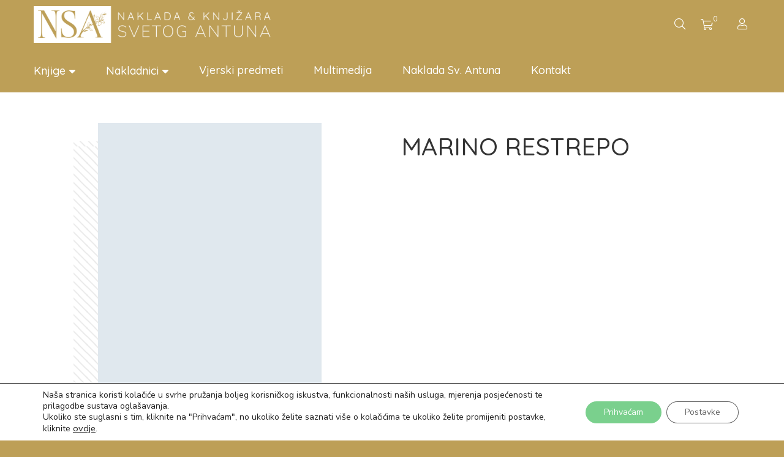

--- FILE ---
content_type: text/html; charset=UTF-8
request_url: https://nsa.hr/autor/marino-restrepo/
body_size: 40490
content:
<!DOCTYPE html>
<html lang="hr">
<head>
	<meta charset="UTF-8"/>
<meta name="viewport" content="width=device-width, initial-scale=1, maximum-scale=1">



<link rel="profile" href="http://gmpg.org/xfn/11" />

	<link rel="shortcut icon" href="https://nsa.hr/wp-content/uploads/2020/05/naklada-sv-antuna-logo-2x.png" />





<meta name='robots' content='index, follow, max-image-preview:large, max-snippet:-1, max-video-preview:-1' />

            <script data-no-defer="1" data-ezscrex="false" data-cfasync="false" data-pagespeed-no-defer data-cookieconsent="ignore">
                var ctPublicFunctions = {"_ajax_nonce":"d1adcbc7e4","_rest_nonce":"a01069d5fb","_ajax_url":"\/wp-admin\/admin-ajax.php","_rest_url":"https:\/\/nsa.hr\/wp-json\/","data__cookies_type":"none","data__ajax_type":"rest","text__wait_for_decoding":"Decoding the contact data, let us a few seconds to finish. Anti-Spam by CleanTalk","cookiePrefix":"","wprocket_detected":false}
            </script>
        
            <script data-no-defer="1" data-ezscrex="false" data-cfasync="false" data-pagespeed-no-defer data-cookieconsent="ignore">
                var ctPublic = {"_ajax_nonce":"d1adcbc7e4","settings__forms__check_internal":0,"settings__forms__check_external":0,"settings__forms__search_test":1,"settings__data__bot_detector_enabled":1,"blog_home":"https:\/\/nsa.hr\/","pixel__setting":"3","pixel__enabled":false,"pixel__url":"https:\/\/moderate10-v4.cleantalk.org\/pixel\/d690caf44e904f21e7422846b2bc26a4.gif","data__email_check_before_post":1,"data__cookies_type":"none","data__key_is_ok":true,"data__visible_fields_required":true,"data__to_local_storage":{"apbct_cookies_test":"%7B%22cookies_names%22%3A%5B%22apbct_timestamp%22%2C%22apbct_site_landing_ts%22%5D%2C%22check_value%22%3A%22472b0da2440e781c8f2e28a3cd37b88a%22%7D","apbct_site_landing_ts":"1769193664","apbct_urls":"{\"nsa.hr\/autor\/marino-restrepo\/\":[1769193664]}"},"wl_brandname":"Anti-Spam by CleanTalk","wl_brandname_short":"CleanTalk","ct_checkjs_key":1802558272,"emailEncoderPassKey":"ddbfdec47a1da669f2c9f35807ca387d","bot_detector_forms_excluded":"W10=","advancedCacheExists":false}
            </script>
        
	<!-- This site is optimized with the Yoast SEO plugin v20.1 - https://yoast.com/wordpress/plugins/seo/ -->
	<title>Marino Restrepo - Naklada Sv. Antuna</title>
	<link rel="canonical" href="https://nsa.hr/autor/marino-restrepo/" />
	<meta property="og:locale" content="hr_HR" />
	<meta property="og:type" content="article" />
	<meta property="og:title" content="Marino Restrepo - Naklada Sv. Antuna" />
	<meta property="og:url" content="https://nsa.hr/autor/marino-restrepo/" />
	<meta property="og:site_name" content="Naklada Sv. Antuna" />
	<meta name="twitter:card" content="summary_large_image" />
	<script type="application/ld+json" class="yoast-schema-graph">{"@context":"https://schema.org","@graph":[{"@type":"CollectionPage","@id":"https://nsa.hr/autor/marino-restrepo/","url":"https://nsa.hr/autor/marino-restrepo/","name":"Marino Restrepo - Naklada Sv. Antuna","isPartOf":{"@id":"https://nsa.hr/#website"},"primaryImageOfPage":{"@id":"https://nsa.hr/autor/marino-restrepo/#primaryimage"},"image":{"@id":"https://nsa.hr/autor/marino-restrepo/#primaryimage"},"thumbnailUrl":"https://nsa.hr/wp-content/uploads/2020/09/nb-restrepo-katolici-probudite-se.jpg","breadcrumb":{"@id":"https://nsa.hr/autor/marino-restrepo/#breadcrumb"},"inLanguage":"hr"},{"@type":"ImageObject","inLanguage":"hr","@id":"https://nsa.hr/autor/marino-restrepo/#primaryimage","url":"https://nsa.hr/wp-content/uploads/2020/09/nb-restrepo-katolici-probudite-se.jpg","contentUrl":"https://nsa.hr/wp-content/uploads/2020/09/nb-restrepo-katolici-probudite-se.jpg","width":640,"height":896},{"@type":"BreadcrumbList","@id":"https://nsa.hr/autor/marino-restrepo/#breadcrumb","itemListElement":[{"@type":"ListItem","position":1,"name":"Početna stranica","item":"https://nsa.hr/"},{"@type":"ListItem","position":2,"name":"Marino Restrepo"}]},{"@type":"WebSite","@id":"https://nsa.hr/#website","url":"https://nsa.hr/","name":"Naklada Sv. Antuna","description":"Web knjižara","publisher":{"@id":"https://nsa.hr/#organization"},"potentialAction":[{"@type":"SearchAction","target":{"@type":"EntryPoint","urlTemplate":"https://nsa.hr/?s={search_term_string}"},"query-input":"required name=search_term_string"}],"inLanguage":"hr"},{"@type":"Organization","@id":"https://nsa.hr/#organization","name":"NAKLADA SV. ANTUNA","url":"https://nsa.hr/","logo":{"@type":"ImageObject","inLanguage":"hr","@id":"https://nsa.hr/#/schema/logo/image/","url":"https://nsa.hr/wp-content/uploads/2020/05/naklada-sv-antuna-logo-2x.png","contentUrl":"https://nsa.hr/wp-content/uploads/2020/05/naklada-sv-antuna-logo-2x.png","width":348,"height":100,"caption":"NAKLADA SV. ANTUNA"},"image":{"@id":"https://nsa.hr/#/schema/logo/image/"},"sameAs":["https://www.facebook.com/knjizara.sv.antuna/","https://www.instagram.com/knjizara.sv.antuna/"]}]}</script>
	<!-- / Yoast SEO plugin. -->


<link rel='dns-prefetch' href='//www.googletagmanager.com' />
<link rel='dns-prefetch' href='//nsa.hr' />
<link rel='dns-prefetch' href='//moderate.cleantalk.org' />
<link rel='dns-prefetch' href='//map.gls-croatia.com' />
<link rel='dns-prefetch' href='//fonts.googleapis.com' />
<link rel="alternate" type="application/rss+xml" title="Naklada Sv. Antuna &raquo; Kanal" href="https://nsa.hr/feed/" />
<link rel="alternate" type="application/rss+xml" title="Naklada Sv. Antuna &raquo; Kanal komentara" href="https://nsa.hr/comments/feed/" />
<link rel="alternate" type="application/rss+xml" title="Naklada Sv. Antuna &raquo; Marino Restrepo Author kanal" href="https://nsa.hr/autor/marino-restrepo/feed/" />
<script type="text/javascript">
window._wpemojiSettings = {"baseUrl":"https:\/\/s.w.org\/images\/core\/emoji\/14.0.0\/72x72\/","ext":".png","svgUrl":"https:\/\/s.w.org\/images\/core\/emoji\/14.0.0\/svg\/","svgExt":".svg","source":{"concatemoji":"https:\/\/nsa.hr\/wp-includes\/js\/wp-emoji-release.min.js?ver=6.1.1"}};
/*! This file is auto-generated */
!function(e,a,t){var n,r,o,i=a.createElement("canvas"),p=i.getContext&&i.getContext("2d");function s(e,t){var a=String.fromCharCode,e=(p.clearRect(0,0,i.width,i.height),p.fillText(a.apply(this,e),0,0),i.toDataURL());return p.clearRect(0,0,i.width,i.height),p.fillText(a.apply(this,t),0,0),e===i.toDataURL()}function c(e){var t=a.createElement("script");t.src=e,t.defer=t.type="text/javascript",a.getElementsByTagName("head")[0].appendChild(t)}for(o=Array("flag","emoji"),t.supports={everything:!0,everythingExceptFlag:!0},r=0;r<o.length;r++)t.supports[o[r]]=function(e){if(p&&p.fillText)switch(p.textBaseline="top",p.font="600 32px Arial",e){case"flag":return s([127987,65039,8205,9895,65039],[127987,65039,8203,9895,65039])?!1:!s([55356,56826,55356,56819],[55356,56826,8203,55356,56819])&&!s([55356,57332,56128,56423,56128,56418,56128,56421,56128,56430,56128,56423,56128,56447],[55356,57332,8203,56128,56423,8203,56128,56418,8203,56128,56421,8203,56128,56430,8203,56128,56423,8203,56128,56447]);case"emoji":return!s([129777,127995,8205,129778,127999],[129777,127995,8203,129778,127999])}return!1}(o[r]),t.supports.everything=t.supports.everything&&t.supports[o[r]],"flag"!==o[r]&&(t.supports.everythingExceptFlag=t.supports.everythingExceptFlag&&t.supports[o[r]]);t.supports.everythingExceptFlag=t.supports.everythingExceptFlag&&!t.supports.flag,t.DOMReady=!1,t.readyCallback=function(){t.DOMReady=!0},t.supports.everything||(n=function(){t.readyCallback()},a.addEventListener?(a.addEventListener("DOMContentLoaded",n,!1),e.addEventListener("load",n,!1)):(e.attachEvent("onload",n),a.attachEvent("onreadystatechange",function(){"complete"===a.readyState&&t.readyCallback()})),(e=t.source||{}).concatemoji?c(e.concatemoji):e.wpemoji&&e.twemoji&&(c(e.twemoji),c(e.wpemoji)))}(window,document,window._wpemojiSettings);
</script>
<style type="text/css">
img.wp-smiley,
img.emoji {
	display: inline !important;
	border: none !important;
	box-shadow: none !important;
	height: 1em !important;
	width: 1em !important;
	margin: 0 0.07em !important;
	vertical-align: -0.1em !important;
	background: none !important;
	padding: 0 !important;
}
</style>
	<link rel='stylesheet' id='gsf_google-fonts-css' href='https://fonts.googleapis.com/css?family=Libre+Baskerville%3Aregular%2C400i%2C700%7CNunito+Sans%3A300%2Cregular%2C400i%2C600%2C600i%2C700%2C700i%2C800%2C800i%2C900%2C900i%7CQuicksand%3A300%2C400%2C500%2C700&#038;subset=latin%2Clatin-ext%2Cvietnamese&#038;display=swap&#038;ver=6.1.1' type='text/css' media='all' />
<link rel='stylesheet' id='wp-block-library-css' href='https://nsa.hr/wp-includes/css/dist/block-library/style.min.css?ver=6.1.1' type='text/css' media='all' />
<style id='wp-block-library-theme-inline-css' type='text/css'>
.wp-block-audio figcaption{color:#555;font-size:13px;text-align:center}.is-dark-theme .wp-block-audio figcaption{color:hsla(0,0%,100%,.65)}.wp-block-audio{margin:0 0 1em}.wp-block-code{border:1px solid #ccc;border-radius:4px;font-family:Menlo,Consolas,monaco,monospace;padding:.8em 1em}.wp-block-embed figcaption{color:#555;font-size:13px;text-align:center}.is-dark-theme .wp-block-embed figcaption{color:hsla(0,0%,100%,.65)}.wp-block-embed{margin:0 0 1em}.blocks-gallery-caption{color:#555;font-size:13px;text-align:center}.is-dark-theme .blocks-gallery-caption{color:hsla(0,0%,100%,.65)}.wp-block-image figcaption{color:#555;font-size:13px;text-align:center}.is-dark-theme .wp-block-image figcaption{color:hsla(0,0%,100%,.65)}.wp-block-image{margin:0 0 1em}.wp-block-pullquote{border-top:4px solid;border-bottom:4px solid;margin-bottom:1.75em;color:currentColor}.wp-block-pullquote__citation,.wp-block-pullquote cite,.wp-block-pullquote footer{color:currentColor;text-transform:uppercase;font-size:.8125em;font-style:normal}.wp-block-quote{border-left:.25em solid;margin:0 0 1.75em;padding-left:1em}.wp-block-quote cite,.wp-block-quote footer{color:currentColor;font-size:.8125em;position:relative;font-style:normal}.wp-block-quote.has-text-align-right{border-left:none;border-right:.25em solid;padding-left:0;padding-right:1em}.wp-block-quote.has-text-align-center{border:none;padding-left:0}.wp-block-quote.is-large,.wp-block-quote.is-style-large,.wp-block-quote.is-style-plain{border:none}.wp-block-search .wp-block-search__label{font-weight:700}.wp-block-search__button{border:1px solid #ccc;padding:.375em .625em}:where(.wp-block-group.has-background){padding:1.25em 2.375em}.wp-block-separator.has-css-opacity{opacity:.4}.wp-block-separator{border:none;border-bottom:2px solid;margin-left:auto;margin-right:auto}.wp-block-separator.has-alpha-channel-opacity{opacity:1}.wp-block-separator:not(.is-style-wide):not(.is-style-dots){width:100px}.wp-block-separator.has-background:not(.is-style-dots){border-bottom:none;height:1px}.wp-block-separator.has-background:not(.is-style-wide):not(.is-style-dots){height:2px}.wp-block-table{margin:"0 0 1em 0"}.wp-block-table thead{border-bottom:3px solid}.wp-block-table tfoot{border-top:3px solid}.wp-block-table td,.wp-block-table th{word-break:normal}.wp-block-table figcaption{color:#555;font-size:13px;text-align:center}.is-dark-theme .wp-block-table figcaption{color:hsla(0,0%,100%,.65)}.wp-block-video figcaption{color:#555;font-size:13px;text-align:center}.is-dark-theme .wp-block-video figcaption{color:hsla(0,0%,100%,.65)}.wp-block-video{margin:0 0 1em}.wp-block-template-part.has-background{padding:1.25em 2.375em;margin-top:0;margin-bottom:0}
</style>
<link rel='stylesheet' id='wc-blocks-vendors-style-css' href='https://nsa.hr/wp-content/plugins/woocommerce/packages/woocommerce-blocks/build/wc-blocks-vendors-style.css?ver=8.9.4' type='text/css' media='all' />
<link rel='stylesheet' id='wc-blocks-style-css' href='https://nsa.hr/wp-content/plugins/woocommerce/packages/woocommerce-blocks/build/wc-blocks-style.css?ver=8.9.4' type='text/css' media='all' />
<link rel='stylesheet' id='classic-theme-styles-css' href='https://nsa.hr/wp-includes/css/classic-themes.min.css?ver=1' type='text/css' media='all' />
<style id='global-styles-inline-css' type='text/css'>
body{--wp--preset--color--black: #000000;--wp--preset--color--cyan-bluish-gray: #abb8c3;--wp--preset--color--white: #ffffff;--wp--preset--color--pale-pink: #f78da7;--wp--preset--color--vivid-red: #cf2e2e;--wp--preset--color--luminous-vivid-orange: #ff6900;--wp--preset--color--luminous-vivid-amber: #fcb900;--wp--preset--color--light-green-cyan: #7bdcb5;--wp--preset--color--vivid-green-cyan: #00d084;--wp--preset--color--pale-cyan-blue: #8ed1fc;--wp--preset--color--vivid-cyan-blue: #0693e3;--wp--preset--color--vivid-purple: #9b51e0;--wp--preset--gradient--vivid-cyan-blue-to-vivid-purple: linear-gradient(135deg,rgba(6,147,227,1) 0%,rgb(155,81,224) 100%);--wp--preset--gradient--light-green-cyan-to-vivid-green-cyan: linear-gradient(135deg,rgb(122,220,180) 0%,rgb(0,208,130) 100%);--wp--preset--gradient--luminous-vivid-amber-to-luminous-vivid-orange: linear-gradient(135deg,rgba(252,185,0,1) 0%,rgba(255,105,0,1) 100%);--wp--preset--gradient--luminous-vivid-orange-to-vivid-red: linear-gradient(135deg,rgba(255,105,0,1) 0%,rgb(207,46,46) 100%);--wp--preset--gradient--very-light-gray-to-cyan-bluish-gray: linear-gradient(135deg,rgb(238,238,238) 0%,rgb(169,184,195) 100%);--wp--preset--gradient--cool-to-warm-spectrum: linear-gradient(135deg,rgb(74,234,220) 0%,rgb(151,120,209) 20%,rgb(207,42,186) 40%,rgb(238,44,130) 60%,rgb(251,105,98) 80%,rgb(254,248,76) 100%);--wp--preset--gradient--blush-light-purple: linear-gradient(135deg,rgb(255,206,236) 0%,rgb(152,150,240) 100%);--wp--preset--gradient--blush-bordeaux: linear-gradient(135deg,rgb(254,205,165) 0%,rgb(254,45,45) 50%,rgb(107,0,62) 100%);--wp--preset--gradient--luminous-dusk: linear-gradient(135deg,rgb(255,203,112) 0%,rgb(199,81,192) 50%,rgb(65,88,208) 100%);--wp--preset--gradient--pale-ocean: linear-gradient(135deg,rgb(255,245,203) 0%,rgb(182,227,212) 50%,rgb(51,167,181) 100%);--wp--preset--gradient--electric-grass: linear-gradient(135deg,rgb(202,248,128) 0%,rgb(113,206,126) 100%);--wp--preset--gradient--midnight: linear-gradient(135deg,rgb(2,3,129) 0%,rgb(40,116,252) 100%);--wp--preset--duotone--dark-grayscale: url('#wp-duotone-dark-grayscale');--wp--preset--duotone--grayscale: url('#wp-duotone-grayscale');--wp--preset--duotone--purple-yellow: url('#wp-duotone-purple-yellow');--wp--preset--duotone--blue-red: url('#wp-duotone-blue-red');--wp--preset--duotone--midnight: url('#wp-duotone-midnight');--wp--preset--duotone--magenta-yellow: url('#wp-duotone-magenta-yellow');--wp--preset--duotone--purple-green: url('#wp-duotone-purple-green');--wp--preset--duotone--blue-orange: url('#wp-duotone-blue-orange');--wp--preset--font-size--small: 13px;--wp--preset--font-size--medium: 20px;--wp--preset--font-size--large: 36px;--wp--preset--font-size--x-large: 42px;--wp--preset--spacing--20: 0.44rem;--wp--preset--spacing--30: 0.67rem;--wp--preset--spacing--40: 1rem;--wp--preset--spacing--50: 1.5rem;--wp--preset--spacing--60: 2.25rem;--wp--preset--spacing--70: 3.38rem;--wp--preset--spacing--80: 5.06rem;}:where(.is-layout-flex){gap: 0.5em;}body .is-layout-flow > .alignleft{float: left;margin-inline-start: 0;margin-inline-end: 2em;}body .is-layout-flow > .alignright{float: right;margin-inline-start: 2em;margin-inline-end: 0;}body .is-layout-flow > .aligncenter{margin-left: auto !important;margin-right: auto !important;}body .is-layout-constrained > .alignleft{float: left;margin-inline-start: 0;margin-inline-end: 2em;}body .is-layout-constrained > .alignright{float: right;margin-inline-start: 2em;margin-inline-end: 0;}body .is-layout-constrained > .aligncenter{margin-left: auto !important;margin-right: auto !important;}body .is-layout-constrained > :where(:not(.alignleft):not(.alignright):not(.alignfull)){max-width: var(--wp--style--global--content-size);margin-left: auto !important;margin-right: auto !important;}body .is-layout-constrained > .alignwide{max-width: var(--wp--style--global--wide-size);}body .is-layout-flex{display: flex;}body .is-layout-flex{flex-wrap: wrap;align-items: center;}body .is-layout-flex > *{margin: 0;}:where(.wp-block-columns.is-layout-flex){gap: 2em;}.has-black-color{color: var(--wp--preset--color--black) !important;}.has-cyan-bluish-gray-color{color: var(--wp--preset--color--cyan-bluish-gray) !important;}.has-white-color{color: var(--wp--preset--color--white) !important;}.has-pale-pink-color{color: var(--wp--preset--color--pale-pink) !important;}.has-vivid-red-color{color: var(--wp--preset--color--vivid-red) !important;}.has-luminous-vivid-orange-color{color: var(--wp--preset--color--luminous-vivid-orange) !important;}.has-luminous-vivid-amber-color{color: var(--wp--preset--color--luminous-vivid-amber) !important;}.has-light-green-cyan-color{color: var(--wp--preset--color--light-green-cyan) !important;}.has-vivid-green-cyan-color{color: var(--wp--preset--color--vivid-green-cyan) !important;}.has-pale-cyan-blue-color{color: var(--wp--preset--color--pale-cyan-blue) !important;}.has-vivid-cyan-blue-color{color: var(--wp--preset--color--vivid-cyan-blue) !important;}.has-vivid-purple-color{color: var(--wp--preset--color--vivid-purple) !important;}.has-black-background-color{background-color: var(--wp--preset--color--black) !important;}.has-cyan-bluish-gray-background-color{background-color: var(--wp--preset--color--cyan-bluish-gray) !important;}.has-white-background-color{background-color: var(--wp--preset--color--white) !important;}.has-pale-pink-background-color{background-color: var(--wp--preset--color--pale-pink) !important;}.has-vivid-red-background-color{background-color: var(--wp--preset--color--vivid-red) !important;}.has-luminous-vivid-orange-background-color{background-color: var(--wp--preset--color--luminous-vivid-orange) !important;}.has-luminous-vivid-amber-background-color{background-color: var(--wp--preset--color--luminous-vivid-amber) !important;}.has-light-green-cyan-background-color{background-color: var(--wp--preset--color--light-green-cyan) !important;}.has-vivid-green-cyan-background-color{background-color: var(--wp--preset--color--vivid-green-cyan) !important;}.has-pale-cyan-blue-background-color{background-color: var(--wp--preset--color--pale-cyan-blue) !important;}.has-vivid-cyan-blue-background-color{background-color: var(--wp--preset--color--vivid-cyan-blue) !important;}.has-vivid-purple-background-color{background-color: var(--wp--preset--color--vivid-purple) !important;}.has-black-border-color{border-color: var(--wp--preset--color--black) !important;}.has-cyan-bluish-gray-border-color{border-color: var(--wp--preset--color--cyan-bluish-gray) !important;}.has-white-border-color{border-color: var(--wp--preset--color--white) !important;}.has-pale-pink-border-color{border-color: var(--wp--preset--color--pale-pink) !important;}.has-vivid-red-border-color{border-color: var(--wp--preset--color--vivid-red) !important;}.has-luminous-vivid-orange-border-color{border-color: var(--wp--preset--color--luminous-vivid-orange) !important;}.has-luminous-vivid-amber-border-color{border-color: var(--wp--preset--color--luminous-vivid-amber) !important;}.has-light-green-cyan-border-color{border-color: var(--wp--preset--color--light-green-cyan) !important;}.has-vivid-green-cyan-border-color{border-color: var(--wp--preset--color--vivid-green-cyan) !important;}.has-pale-cyan-blue-border-color{border-color: var(--wp--preset--color--pale-cyan-blue) !important;}.has-vivid-cyan-blue-border-color{border-color: var(--wp--preset--color--vivid-cyan-blue) !important;}.has-vivid-purple-border-color{border-color: var(--wp--preset--color--vivid-purple) !important;}.has-vivid-cyan-blue-to-vivid-purple-gradient-background{background: var(--wp--preset--gradient--vivid-cyan-blue-to-vivid-purple) !important;}.has-light-green-cyan-to-vivid-green-cyan-gradient-background{background: var(--wp--preset--gradient--light-green-cyan-to-vivid-green-cyan) !important;}.has-luminous-vivid-amber-to-luminous-vivid-orange-gradient-background{background: var(--wp--preset--gradient--luminous-vivid-amber-to-luminous-vivid-orange) !important;}.has-luminous-vivid-orange-to-vivid-red-gradient-background{background: var(--wp--preset--gradient--luminous-vivid-orange-to-vivid-red) !important;}.has-very-light-gray-to-cyan-bluish-gray-gradient-background{background: var(--wp--preset--gradient--very-light-gray-to-cyan-bluish-gray) !important;}.has-cool-to-warm-spectrum-gradient-background{background: var(--wp--preset--gradient--cool-to-warm-spectrum) !important;}.has-blush-light-purple-gradient-background{background: var(--wp--preset--gradient--blush-light-purple) !important;}.has-blush-bordeaux-gradient-background{background: var(--wp--preset--gradient--blush-bordeaux) !important;}.has-luminous-dusk-gradient-background{background: var(--wp--preset--gradient--luminous-dusk) !important;}.has-pale-ocean-gradient-background{background: var(--wp--preset--gradient--pale-ocean) !important;}.has-electric-grass-gradient-background{background: var(--wp--preset--gradient--electric-grass) !important;}.has-midnight-gradient-background{background: var(--wp--preset--gradient--midnight) !important;}.has-small-font-size{font-size: var(--wp--preset--font-size--small) !important;}.has-medium-font-size{font-size: var(--wp--preset--font-size--medium) !important;}.has-large-font-size{font-size: var(--wp--preset--font-size--large) !important;}.has-x-large-font-size{font-size: var(--wp--preset--font-size--x-large) !important;}
.wp-block-navigation a:where(:not(.wp-element-button)){color: inherit;}
:where(.wp-block-columns.is-layout-flex){gap: 2em;}
.wp-block-pullquote{font-size: 1.5em;line-height: 1.6;}
</style>
<link rel='stylesheet' id='gsf_admin-bar-css' href='https://nsa.hr/wp-content/plugins/auteur-framework/assets/css/admin-bar.min.css?ver=4.6' type='text/css' media='all' />
<link rel='stylesheet' id='font-awesome-5pro-css' href='https://nsa.hr/wp-content/plugins/auteur-framework/libs/smart-framework/assets/vendors/font-awesome/css/fontawesome.css?ver=5.1.0' type='text/css' media='all' />
<link rel='stylesheet' id='gsf_xmenu-animate-css' href='https://nsa.hr/wp-content/plugins/auteur-framework/core/xmenu/assets/css/animate.min.css?ver=3.5.1' type='text/css' media='all' />
<link rel='stylesheet' id='ct_public_css-css' href='https://nsa.hr/wp-content/plugins/cleantalk-spam-protect/css/cleantalk-public.min.css?ver=6.34' type='text/css' media='all' />
<link rel='stylesheet' id='woocommerce-layout-css' href='https://nsa.hr/wp-content/plugins/woocommerce/assets/css/woocommerce-layout.css?ver=7.2.3' type='text/css' media='all' />
<link rel='stylesheet' id='woocommerce-smallscreen-css' href='https://nsa.hr/wp-content/plugins/woocommerce/assets/css/woocommerce-smallscreen.css?ver=7.2.3' type='text/css' media='only screen and (max-width: 768px)' />
<link rel='stylesheet' id='woocommerce-general-css' href='https://nsa.hr/wp-content/plugins/woocommerce/assets/css/woocommerce.css?ver=7.2.3' type='text/css' media='all' />
<style id='woocommerce-inline-inline-css' type='text/css'>
.woocommerce form .form-row .required { visibility: visible; }
</style>
<link rel='stylesheet' id='magnific-popup-css' href='https://nsa.hr/wp-content/plugins/auteur-framework/libs/smart-framework/assets/vendors/magnific-popup/magnific-popup.min.css?ver=1.1.0' type='text/css' media='all' />
<link rel='stylesheet' id='bpfw-bpfw-css' href='https://nsa.hr/wp-content/plugins/book-previewer-for-woocommerce/assets/css/bpfw.css?ver=1.0.5' type='text/css' media='all' />
<link rel='stylesheet' id='bootstrap-css' href='https://nsa.hr/wp-content/themes/g5plus-auteur/assets/vendors/bootstrap-4.0.0/css/bootstrap.min.css?ver=4.0.0' type='text/css' media='all' />
<link rel='stylesheet' id='custom-bootstrap-css' href='https://nsa.hr/wp-content/themes/g5plus-auteur/assets/vendors/bootstrap-4.0.0/css/custom-bootstrap.min.css?ver=4.0.0' type='text/css' media='all' />
<link rel='stylesheet' id='owl-carousel-css' href='https://nsa.hr/wp-content/themes/g5plus-auteur/assets/vendors/owl.carousel/assets/owl.carousel.min.css?ver=2.2.0' type='text/css' media='all' />
<link rel='stylesheet' id='owl-carousel-theme-default-css' href='https://nsa.hr/wp-content/themes/g5plus-auteur/assets/vendors/owl.carousel/assets/owl.theme.default.min.css?ver=2.2.0' type='text/css' media='all' />
<link rel='stylesheet' id='perfect-scrollbar-css' href='https://nsa.hr/wp-content/plugins/auteur-framework/libs/smart-framework/assets/vendors/perfect-scrollbar/css/perfect-scrollbar.min.css?ver=0.6.11' type='text/css' media='all' />
<link rel='stylesheet' id='animate-css-css' href='https://nsa.hr/wp-content/themes/g5plus-auteur/assets/css/animate.min.css?ver=1.0' type='text/css' media='all' />
<link rel='stylesheet' id='ladda-css' href='https://nsa.hr/wp-content/themes/g5plus-auteur/assets/vendors/ladda/ladda-themeless.min.css?ver=1.0.5' type='text/css' media='all' />
<link rel='stylesheet' id='slick-css' href='https://nsa.hr/wp-content/themes/g5plus-auteur/assets/vendors/slick/css/slick.min.css?ver=1.8.0' type='text/css' media='all' />
<link rel='stylesheet' id='gsf_woocommerce-css' href='https://nsa.hr/wp-content/themes/g5plus-auteur/assets/css/woocommerce.min.css?ver=6.1.1' type='text/css' media='all' />
<link rel='stylesheet' id='gsf_main-css' href='https://nsa.hr/wp-content/themes/g5plus-auteur/style.css?ver=6.1.1' type='text/css' media='all' />
<style id='gsf_main-inline-css' type='text/css'>
.vc_custom_1545712350623{border-bottom-width: 1px !important;background-color: #f4f3ec !important;border-bottom-color: #cccccc !important;border-bottom-style: solid !important;}
			body {
				background-color: #bd9f57 !important
			}			.main-header {
				background-color: #bd9f57 !important
			}			.main-header .header-sticky.affix {
				background-color: #fff !important
			}			.mobile-header {
				background-color: #bd9f57 !important
			}			.mobile-header .header-sticky.affix {
				background-color: #fff !important
			}				.site-loading {
					background-color: #fff !important;
				}				.main-header.header-4 .primary-menu {
					background-color: #fff !important;
				}				#popup-canvas-menu .modal-content {
					background-color: #fff !important;
				}				.main-header.header-4 .header-sticky.affix.primary-menu {
					background-color: #fff !important;
				}				.main-menu .sub-menu {
					background-color: #fff !important;
				}                            .top-drawer-content {
                                                            padding-top: 10px;                            padding-bottom: 10px;
                            }                            .mobile-header-inner {
                                                            padding-top: 10px;                            padding-bottom: 10px;
                            }                            @media (min-width: 992px) {
                                #primary-content {
                                                                padding-left: 0px;                            padding-right: 0px;                            padding-top: 50px;                            padding-bottom: 50px;
                                }
                            }                            @media (min-width: 992px) {
                                .gsf-catalog-full-width .woocommerce-custom-wrap > .container, .gsf-catalog-full-width #gf-filter-content > .container, .gsf-catalog-full-width .clear-filter-wrap > .container {
                                                                padding-left: 100px;                            padding-right: 100px;
                                }
                            }                        @media (max-width: 991px) {
                            #primary-content {
                                                            padding-left: 0px;                            padding-right: 0px;                            padding-top: 50px;                            padding-bottom: 50px;
                            }
                        }
                .embed-responsive-thumbnail:before,    
                .thumbnail-size-thumbnail:before {
                    padding-top: 100%;
                }                .embed-responsive-medium:before,    
                .thumbnail-size-medium:before {
                    padding-top: 100%;
                }                .embed-responsive-large:before,    
                .thumbnail-size-large:before {
                    padding-top: 100%;
                }                .embed-responsive-1536x1536:before,    
                .thumbnail-size-1536x1536:before {
                    padding-top: 100%;
                }                .embed-responsive-2048x2048:before,    
                .thumbnail-size-2048x2048:before {
                    padding-top: 100%;
                }                .embed-responsive-woocommerce_thumbnail:before,    
                .thumbnail-size-woocommerce_thumbnail:before {
                    padding-top: 140%;
                }                .embed-responsive-woocommerce_gallery_thumbnail:before,    
                .thumbnail-size-woocommerce_gallery_thumbnail:before {
                    padding-top: 100%;
                }            .product-author-wrap .author-avatar-wrap:after {
              background-image: url('https://nsa.hr/wp-content/themes/g5plus-auteur/assets/images/diagonal-stripes.png');
            }

            .single-author-info .single-author-thumbnail .author-thumbnail-inner:before {
              background-image: url('https://nsa.hr/wp-content/themes/g5plus-auteur/assets/images/diagonal-stripes-01.png');
            }@media screen and (max-width: 991px) {
.gf-hidden-mobile {
		display: none;
	}
	
	body.off-canvas-in .canvas-overlay{
			max-width: 100%;
			opacity: 1;
			visibility: visible;
	}
	
}


@media (min-width: 992px) {
	body.header-left footer.footer-fixed {
		left: 300px;
	}

	body.header-right footer.footer-fixed {
		right: 300px;
	}
}

@media screen and (min-width:  992px) {
	.header-customize-separator {
		width: 1px;
		height: 18px;
	}
}

/**
* Header Desktop
* ----------------------------------------------------------------------------
*/

@media screen and (min-width: 992px) {
	header.mobile-header {
		display: none;
		height: 0;
	}
	
	body.header-left {
        padding-left: 100px;
	}
	body.header-right {
	  padding-right: 100px;
	}
	body.header-right header.main-header.header-menu-vertical {
	  left: auto;
	  right: 0;
	}
	body.header-menu-left {
	  padding-left: 300px;
	}
	body.header-menu-right {
	  padding-right: 300px;
	}
	body.header-menu-right header.main-header.header-menu-vertical {
	  left: auto;
	  right: 0;
	}
	
	body.framed,
	body.boxed,
	body.bordered {
	  background-color: #eee;
	}
	
	body.framed #gf-wrapper,
	body.boxed #gf-wrapper {
	  max-width: 1236px;
	  margin: auto;
	  position: relative;
	}
	body.framed .header-sticky.affix,
	body.boxed .header-sticky.affix {
	  max-width: 1236px;
	}
	
	body.framed #gf-wrapper {
	  margin-top: 50px;
	  margin-bottom: 50px;
	}
	
	body.bordered #gf-wrapper {
	  margin: 30px;
	}
	body.bordered:before, body.bordered:after {
	  content: "";
	  display: block;
	  position: fixed;
	  left: 0;
	  right: 0;
	  z-index: 9999;
	  background: inherit;
	  height: 30px;
	}
	body.bordered:before {
	  top: 0;
	}
	body.bordered:after {
	  bottom: 0;
	}
	body.bordered.admin-bar:before {
	  top: 32px;
	}
	body.bordered .back-to-top {
	  bottom: 40px;
	  right: 40px;
	}
}


/**
* Header Mobile
* ----------------------------------------------------------------------------
*/

@media (max-width: 991px) {
	header.main-header {
		display: none;
	}
	
	.header-sticky.affix .gf-toggle-icon > span {
      background-color: var(--g5-mobile-menu-customize-sticky-text-color);
	}
	.header-sticky.affix .gf-toggle-icon > span:after, .header-sticky.affix .gf-toggle-icon > span:before {
	  background-color: var(--g5-mobile-menu-customize-sticky-text-color);
	}
	.header-sticky.affix .gf-toggle-icon:hover span,
	.header-sticky.affix .gf-toggle-icon:hover span:before,
	.header-sticky.affix .gf-toggle-icon:hover span:after {
	  background-color: var(--g5-mobile-menu-customize-text-hover-color);
	}
	.header-sticky.affix .customize-search > a,
	.header-sticky.affix .item-wishlist a,
	.header-sticky.affix .item-my-account a {
	  color: var(--g5-mobile-menu-customize-sticky-text-color);
	}
	.header-sticky.affix .customize-search > a:hover, .header-sticky.affix .customize-search > a:focus, .header-sticky.affix .customize-search > a:active,
	.header-sticky.affix .item-wishlist a:hover,
	.header-sticky.affix .item-wishlist a:focus,
	.header-sticky.affix .item-wishlist a:active,
	.header-sticky.affix .item-my-account a:hover,
	.header-sticky.affix .item-my-account a:focus,
	.header-sticky.affix .item-my-account a:active {
	  color: var(--g5-mobile-menu-customize-text-hover-color);
	}
	.header-sticky.affix .header-sticky.affix .customize-search > a,
	.header-sticky.affix .header-sticky.affix .item-wishlist a,
	.header-sticky.affix .header-sticky.affix .item-my-account a {
	  color: var(--g5-mobile-menu-customize-sticky-text-color);
	}
	.header-sticky.affix .header-sticky.affix .customize-search > a:hover, .header-sticky.affix .header-sticky.affix .customize-search > a:focus, .header-sticky.affix .header-sticky.affix .customize-search > a:active,
	.header-sticky.affix .header-sticky.affix .item-wishlist a:hover,
	.header-sticky.affix .header-sticky.affix .item-wishlist a:focus,
	.header-sticky.affix .header-sticky.affix .item-wishlist a:active,
	.header-sticky.affix .header-sticky.affix .item-my-account a:hover,
	.header-sticky.affix .header-sticky.affix .item-my-account a:focus,
	.header-sticky.affix .header-sticky.affix .item-my-account a:active {
	  color: var(--g5-mobile-menu-customize-text-hover-color);
	}
	.header-sticky.affix .customize-social-networks .gf-social-icon > li {
	  color: var(--g5-mobile-menu-customize-sticky-text-color);
	}
	.header-sticky.affix .customize-social-networks .gf-social-icon > li a:hover {
	  color: var(--g5-mobile-menu-customize-text-hover-color);
	}


}

@media (min-width: 992px) {
	.gsf-catalog-filter .woocommerce-custom-wrap{
		display: block;
	}
	
	.gsf-catalog-filter .woocommerce-custom-wrap-mobile{
		display: none;
	}
}
:root {
	--g5-body-font: 'Nunito Sans';
	--g5-body-font-size: 16px;
	--g5-body-font-weight: 400;
	--g5-body-font-style: normal;
	--g5-font-primary: 'Quicksand';
	--g5-h1-font : 'Quicksand';
	--g5-h1-font-size:  56px;
	--g5-h1-font-weight : 500;
	--g5-h1-font-style : normal;
	--g5-h2-font : 'Quicksand';
	--g5-h2-font-size:  40px;
	--g5-h2-font-weight : 500;
	--g5-h2-font-style : normal;
	--g5-h3-font : 'Quicksand';
	--g5-h3-font-size:  34px;
	--g5-h3-font-weight : 500;
	--g5-h3-font-style : normal;
	--g5-h4-font : 'Quicksand';
	--g5-h4-font-size:  24px;
	--g5-h4-font-weight : 500;
	--g5-h4-font-style : normal;
	--g5-h5-font : 'Quicksand';
	--g5-h5-font-size:  18px;
	--g5-h5-font-weight : 500;
	--g5-h5-font-style : normal;
	--g5-h6-font : 'Quicksand';
	--g5-h6-font-size:  14px;
	--g5-h6-font-weight : 500;
	--g5-h6-font-style : normal;
	
	
	--g5-color-accent: #bd9f57;
	--g5-color-accent-foreground: #fff;
	--g5-color-accent-brightness : #c8af72;
	
	--g5-color-accent-r :  189;
	--g5-color-accent-g :  159;
	--g5-color-accent-b :  87;
	
	--g5-color-heading: #333;
	--g5-color-heading-r :  51;
	--g5-color-heading-g :  51;
	--g5-color-heading-b :  51;
	--g5-color-countdown-single-product: #fff;
	--g5-background-color-input-single-product: #f8f8f8;
	--g5-color-text-main: #696969;
	--g5-background-color: #fff;
	--g5-color-muted : #ababab;
	--g5-background-color-info-layout-metro-product : rgba(255, 255, 255, 0.85);
	--g5-box-shadow-color-product-near : rgba(51, 51, 51, 0.2);
	
	--g5-color-link: #bd9f57;
	--g5-color-link-hover: #bd9f57;
	--g5-color-border : #ededed;
	--g5-color-border-r :  237;
	--g5-color-border-g :  237;
	--g5-color-border-b :  237;
	
	
	
	--g5-menu-font: 'Quicksand';
	--g5-menu-font-size: 18px;
	--g5-menu-font-weight: 500;
	--g5-menu-font-style: normal;
	--g5-sub-menu-font: 'Quicksand';
	--g5-sub-menu-font-size: 16px;
	--g5-sub-menu-font-weight: 400;
	--g5-sub-menu-font-style: normal;
	--g5-mobile-menu-font: 'Quicksand';
	--g5-mobile-menu-font-size: 13px;
	--g5-mobile-menu-font-weight: 500;
	--g5-mobile-menu-font-style: normal;
	
	--g5-header-responsive-breakpoint: 991px;
	--g5-spinner-color: #bd9f57;
	
	--g5-color-primary :  #bd9f57;
	--g5-color-primary-foreground :  #fff;
	--g5-color-primary-brightness : #c8af72;
	
	--g5-header-background-color : #bd9f57;
	--g5-header-border-color : rgba(255,255,255,0.3);
	--g5-header-sticky-background-color: #fff;
	--g5-header-sticky-box-shadow-affix: rgba(0, 0, 0, 0.1);
	--g5-header-customize-search-form-background: #f8f8f8;
	--g5-header-sticky-customize-search-form-background: #f8f8f8;
	
	--g5-menu-background-color: #fff;
	--g5-menu-text-color: #696969;
	--g5-menu-sticky-text-color: #696969;
	--g5-menu-text-hover-color : #333;
	--g5-menu-sticky-text-hover-color : #333;
	--g5-menu-customize-text-color : #ffffff;
	--g5-menu-customize-sticky-text-color : #333;
	--g5-menu-customize-text-hover-color : #bd9f57;
	--g5-menu-customize-sticky-text-hover-color : #bd9f57;
	
	--g5-submenu-text-color : #696969;
	--g5-submenu-text-hover-color : #bd9f57;
	--g5-submenu-heading-color : #333;
	--g5-submenu-border-color : #ededed;
	
	--g5-logo-text-color : #ffffff;
	--g5-logo-sticky-text-color : #222;
	--g5-mobile-header-background-color: #bd9f57;
	--g5-mobile-logo-text-color : #ffffff;
	--g5-mobile-logo-sticky-text-color : #222;
	--g5-mobile-header-border-color : rgba(255,255,255,0.3);
	
	--g5-mobile-menu-background-color: #222;
	--g5-mobile-menu-text-color: rgba(255,255,255,0.7);
	--g5-mobile-menu-text-hover-color : #fff;
	--g5-mobile-menu-customize-text-color : #ffffff;
	--g5-mobile-menu-customize-sticky-text-color : #333;
	--g5-mobile-menu-customize-text-hover-color : #bd9f57;
	--g5-mobile-menu-customize-sticky-text-hover-color : #bd9f57;
	
	
	--g5-logo-max-height: 80px;
	--g5-logo-padding-top: 10px;
	--g5-logo-padding-bottom: 10px;
	--g5-mobile-logo-max-height: 80px;
	--g5-mobile-logo-padding-top: 10px;
	--g5-mobile-logo-padding-bottom: 10px;
	--g5-navigation-height: 70px;
	--g5-navigation-spacing: 50px;
	--g5-header-customize-nav-spacing: 25px;
	--g5-header-customize-left-spacing: 25px;
	--g5-header-customize-right-spacing: 25px;
	--g5-header-customize-mobile-spacing: 25px;
	
	--g5-background-color-contrast : #f7f7f7;
	--g5-background-color-contrast-02 : #fff;
	--g5-background-color-contrast-03 : #f8f8f8;
	--g5-background-color-contrast-04 : #f4f3ec;
	--g5-background-color-contrast-05 : #ccc;
	--g5-background-color-contrast-06 : #E0E8EE;
	--g5-background-color-contrast-07 : #333;
	--g5-background-color-contrast-08 : #fafafa;
	--g5-background-color-contrast-09 : rgba(255, 255, 255, 0.7);
	--g5-background-color-contrast-10 : #000;
	--g5-background-color-contrast-11 : #9b9b9b;
	--g5-background-color-contrast-12 : #ababab;
	--g5-background-color-contrast-13 : #ccc;
	--g5-background-color-contrast-14 : #f8f8f8;
	--g5-background-color-contrast-15 : rgba(0, 0, 0, 0.15);
	--g5-background-color-contrast-16 : #fff;
	--g5-background-color-contrast-17 : rgba(255, 255, 255, 0.95);
	--g5-background-color-contrast-18 : #ededed;
	--g5-background-color-contrast-19 : #444;

	--g5-menu-vertical-background-color-1 : #222;
	--g5-menu-vertical-background-color-2 : #2e2e2e;
	--g5-menu-vertical-background-color-3 : #3a3a3a;
	--g5-menu-vertical-background-color-4 : #464646;
	--g5-menu-vertical-background-color-5 : #525252;
	--g5-menu-vertical-background-color-6 : #5e5e5e;
	--g5-menu-vertical-background-color-7 : #6a6a6a;
	
	--g5-mobile-menu-background-color-contrast : #272727;
	
	--g5-main-menu-vertical-background-color-1 : #fff;
	--g5-main-menu-vertical-background-color-2 : #f2f2f2;
	--g5-main-menu-vertical-background-color-3 : #e5e5e5;
	--g5-main-menu-vertical-background-color-4 : #d8d8d8;
	--g5-main-menu-vertical-background-color-5 : #cbcbcb;
	--g5-main-menu-vertical-background-color-6 : #bebebe;
	--g5-main-menu-vertical-background-color-7 : #cacaca;
	
}			.skin-light {
				--g5-color-heading: #333;
				--g5-color-text-main: #696969;
				--g5-background-color: #fff;
				--g5-color-muted : #ababab;
				
				--g5-color-link-hover: #bd9f57;
				--g5-color-border : #ededed;
				
				--g5-color-heading-r :  51;
				--g5-color-heading-g :  51;
				--g5-color-heading-b :  51;
				
				--g5-color-border-r :  237;
				--g5-color-border-g :  237;
				--g5-color-border-b :  237;
				
				
				--g5-background-color-contrast : #f7f7f7;
				--g5-background-color-contrast-02 : #fff;
				--g5-background-color-contrast-03 : #f8f8f8;
				--g5-background-color-contrast-04 : #f4f3ec;
				--g5-background-color-contrast-05 : #ccc;
				--g5-background-color-contrast-06 : #E0E8EE;
				--g5-background-color-contrast-07 : #333;
				--g5-background-color-contrast-08 : #fafafa;
				--g5-background-color-contrast-09 : rgba(255, 255, 255, 0.7);
				--g5-background-color-contrast-10 : #000;
				--g5-background-color-contrast-11 : #9b9b9b;
				--g5-background-color-contrast-12 : #ababab;
				--g5-background-color-contrast-13 : #ccc;
				--g5-background-color-contrast-14 : #f8f8f8;
				--g5-background-color-contrast-15 : rgba(0, 0, 0, 0.15);
				--g5-background-color-contrast-16 : #fff;
				--g5-background-color-contrast-17 : rgba(255, 255, 255, 0.95);
				--g5-background-color-contrast-18 : #ededed;
				--g5-background-color-contrast-19 : #444;
			}			.skin-dark {
				--g5-color-heading: #fff;
				--g5-color-text-main: rgba(255,255,255,0.7);
				--g5-background-color: #222;
				--g5-color-muted : #ababab;
				
				--g5-color-link-hover: #bd9f57;
				--g5-color-border : rgba(255,255,255,0.3);
				
				--g5-color-heading-r :  255;
				--g5-color-heading-g :  255;
				--g5-color-heading-b :  255;
				
				--g5-color-border-r :  255;
				--g5-color-border-g :  255;
				--g5-color-border-b :  255;
				
				
				--g5-background-color-contrast : #444;
				--g5-background-color-contrast-02 : #444;
				--g5-background-color-contrast-03 : #444;
				--g5-background-color-contrast-04 : #444;
				--g5-background-color-contrast-05 : #696969;
				--g5-background-color-contrast-06 : #555;
				--g5-background-color-contrast-07 : #666;
				--g5-background-color-contrast-08 : #444;
				--g5-background-color-contrast-09 : rgba(93, 151, 175, 0.7);
				--g5-background-color-contrast-10 : #fff;
				--g5-background-color-contrast-11 : #666;
				--g5-background-color-contrast-12 : #444;
				--g5-background-color-contrast-13 : #444;
				--g5-background-color-contrast-14 : #202020;
				--g5-background-color-contrast-15 : rgba(255, 255, 255, 0.15);
				--g5-background-color-contrast-16 : #333;
				--g5-background-color-contrast-17 : rgba(0, 0, 0, 0.5);
				--g5-background-color-contrast-18 : #666;
				--g5-background-color-contrast-19 : #f8f8f8;
			}
</style>
<link rel='stylesheet' id='js_composer_front-css' href='https://nsa.hr/wp-content/plugins/js_composer/assets/css/js_composer.min.css?ver=6.10.0' type='text/css' media='all' />
<link rel='stylesheet' id='moove_gdpr_frontend-css' href='https://nsa.hr/wp-content/plugins/gdpr-cookie-compliance/dist/styles/gdpr-main-nf.css?ver=4.10.1' type='text/css' media='all' />
<style id='moove_gdpr_frontend-inline-css' type='text/css'>
				#moove_gdpr_cookie_modal .moove-gdpr-modal-content .moove-gdpr-tab-main h3.tab-title, 
				#moove_gdpr_cookie_modal .moove-gdpr-modal-content .moove-gdpr-tab-main span.tab-title,
				#moove_gdpr_cookie_modal .moove-gdpr-modal-content .moove-gdpr-modal-left-content #moove-gdpr-menu li a, 
				#moove_gdpr_cookie_modal .moove-gdpr-modal-content .moove-gdpr-modal-left-content #moove-gdpr-menu li button,
				#moove_gdpr_cookie_modal .moove-gdpr-modal-content .moove-gdpr-modal-left-content .moove-gdpr-branding-cnt a,
				#moove_gdpr_cookie_modal .moove-gdpr-modal-content .moove-gdpr-modal-footer-content .moove-gdpr-button-holder a.mgbutton, 
				#moove_gdpr_cookie_modal .moove-gdpr-modal-content .moove-gdpr-modal-footer-content .moove-gdpr-button-holder button.mgbutton,
				#moove_gdpr_cookie_modal .cookie-switch .cookie-slider:after, 
				#moove_gdpr_cookie_modal .cookie-switch .slider:after, 
				#moove_gdpr_cookie_modal .switch .cookie-slider:after, 
				#moove_gdpr_cookie_modal .switch .slider:after,
				#moove_gdpr_cookie_info_bar .moove-gdpr-info-bar-container .moove-gdpr-info-bar-content p, 
				#moove_gdpr_cookie_info_bar .moove-gdpr-info-bar-container .moove-gdpr-info-bar-content p a,
				#moove_gdpr_cookie_info_bar .moove-gdpr-info-bar-container .moove-gdpr-info-bar-content a.mgbutton, 
				#moove_gdpr_cookie_info_bar .moove-gdpr-info-bar-container .moove-gdpr-info-bar-content button.mgbutton,
				#moove_gdpr_cookie_modal .moove-gdpr-modal-content .moove-gdpr-tab-main .moove-gdpr-tab-main-content h1, 
				#moove_gdpr_cookie_modal .moove-gdpr-modal-content .moove-gdpr-tab-main .moove-gdpr-tab-main-content h2, 
				#moove_gdpr_cookie_modal .moove-gdpr-modal-content .moove-gdpr-tab-main .moove-gdpr-tab-main-content h3, 
				#moove_gdpr_cookie_modal .moove-gdpr-modal-content .moove-gdpr-tab-main .moove-gdpr-tab-main-content h4, 
				#moove_gdpr_cookie_modal .moove-gdpr-modal-content .moove-gdpr-tab-main .moove-gdpr-tab-main-content h5, 
				#moove_gdpr_cookie_modal .moove-gdpr-modal-content .moove-gdpr-tab-main .moove-gdpr-tab-main-content h6,
				#moove_gdpr_cookie_modal .moove-gdpr-modal-content.moove_gdpr_modal_theme_v2 .moove-gdpr-modal-title .tab-title,
				#moove_gdpr_cookie_modal .moove-gdpr-modal-content.moove_gdpr_modal_theme_v2 .moove-gdpr-tab-main h3.tab-title, 
				#moove_gdpr_cookie_modal .moove-gdpr-modal-content.moove_gdpr_modal_theme_v2 .moove-gdpr-tab-main span.tab-title,
				#moove_gdpr_cookie_modal .moove-gdpr-modal-content.moove_gdpr_modal_theme_v2 .moove-gdpr-branding-cnt a {
				 	font-weight: inherit				}
			#moove_gdpr_cookie_modal,#moove_gdpr_cookie_info_bar,.gdpr_cookie_settings_shortcode_content{font-family:inherit}#moove_gdpr_save_popup_settings_button{background-color:#373737;color:#fff}#moove_gdpr_save_popup_settings_button:hover{background-color:#000}#moove_gdpr_cookie_info_bar .moove-gdpr-info-bar-container .moove-gdpr-info-bar-content a.mgbutton,#moove_gdpr_cookie_info_bar .moove-gdpr-info-bar-container .moove-gdpr-info-bar-content button.mgbutton{background-color:#7ad08d}#moove_gdpr_cookie_modal .moove-gdpr-modal-content .moove-gdpr-modal-footer-content .moove-gdpr-button-holder a.mgbutton,#moove_gdpr_cookie_modal .moove-gdpr-modal-content .moove-gdpr-modal-footer-content .moove-gdpr-button-holder button.mgbutton,.gdpr_cookie_settings_shortcode_content .gdpr-shr-button.button-green{background-color:#7ad08d;border-color:#7ad08d}#moove_gdpr_cookie_modal .moove-gdpr-modal-content .moove-gdpr-modal-footer-content .moove-gdpr-button-holder a.mgbutton:hover,#moove_gdpr_cookie_modal .moove-gdpr-modal-content .moove-gdpr-modal-footer-content .moove-gdpr-button-holder button.mgbutton:hover,.gdpr_cookie_settings_shortcode_content .gdpr-shr-button.button-green:hover{background-color:#fff;color:#7ad08d}#moove_gdpr_cookie_modal .moove-gdpr-modal-content .moove-gdpr-modal-close i,#moove_gdpr_cookie_modal .moove-gdpr-modal-content .moove-gdpr-modal-close span.gdpr-icon{background-color:#7ad08d;border:1px solid #7ad08d}#moove_gdpr_cookie_info_bar span.change-settings-button.focus-g,#moove_gdpr_cookie_info_bar span.change-settings-button:focus{-webkit-box-shadow:0 0 1px 3px #7ad08d;-moz-box-shadow:0 0 1px 3px #7ad08d;box-shadow:0 0 1px 3px #7ad08d}#moove_gdpr_cookie_modal .moove-gdpr-modal-content .moove-gdpr-modal-close i:hover,#moove_gdpr_cookie_modal .moove-gdpr-modal-content .moove-gdpr-modal-close span.gdpr-icon:hover,#moove_gdpr_cookie_info_bar span[data-href]>u.change-settings-button{color:#7ad08d}#moove_gdpr_cookie_modal .moove-gdpr-modal-content .moove-gdpr-modal-left-content #moove-gdpr-menu li.menu-item-selected a span.gdpr-icon,#moove_gdpr_cookie_modal .moove-gdpr-modal-content .moove-gdpr-modal-left-content #moove-gdpr-menu li.menu-item-selected button span.gdpr-icon{color:inherit}#moove_gdpr_cookie_modal .moove-gdpr-modal-content .moove-gdpr-modal-left-content #moove-gdpr-menu li a span.gdpr-icon,#moove_gdpr_cookie_modal .moove-gdpr-modal-content .moove-gdpr-modal-left-content #moove-gdpr-menu li button span.gdpr-icon{color:inherit}#moove_gdpr_cookie_modal .gdpr-acc-link{line-height:0;font-size:0;color:transparent;position:absolute}#moove_gdpr_cookie_modal .moove-gdpr-modal-content .moove-gdpr-modal-close:hover i,#moove_gdpr_cookie_modal .moove-gdpr-modal-content .moove-gdpr-modal-left-content #moove-gdpr-menu li a,#moove_gdpr_cookie_modal .moove-gdpr-modal-content .moove-gdpr-modal-left-content #moove-gdpr-menu li button,#moove_gdpr_cookie_modal .moove-gdpr-modal-content .moove-gdpr-modal-left-content #moove-gdpr-menu li button i,#moove_gdpr_cookie_modal .moove-gdpr-modal-content .moove-gdpr-modal-left-content #moove-gdpr-menu li a i,#moove_gdpr_cookie_modal .moove-gdpr-modal-content .moove-gdpr-tab-main .moove-gdpr-tab-main-content a:hover,#moove_gdpr_cookie_info_bar.moove-gdpr-dark-scheme .moove-gdpr-info-bar-container .moove-gdpr-info-bar-content a.mgbutton:hover,#moove_gdpr_cookie_info_bar.moove-gdpr-dark-scheme .moove-gdpr-info-bar-container .moove-gdpr-info-bar-content button.mgbutton:hover,#moove_gdpr_cookie_info_bar.moove-gdpr-dark-scheme .moove-gdpr-info-bar-container .moove-gdpr-info-bar-content a:hover,#moove_gdpr_cookie_info_bar.moove-gdpr-dark-scheme .moove-gdpr-info-bar-container .moove-gdpr-info-bar-content button:hover,#moove_gdpr_cookie_info_bar.moove-gdpr-dark-scheme .moove-gdpr-info-bar-container .moove-gdpr-info-bar-content span.change-settings-button:hover,#moove_gdpr_cookie_info_bar.moove-gdpr-dark-scheme .moove-gdpr-info-bar-container .moove-gdpr-info-bar-content u.change-settings-button:hover,#moove_gdpr_cookie_info_bar span[data-href]>u.change-settings-button,#moove_gdpr_cookie_info_bar.moove-gdpr-dark-scheme .moove-gdpr-info-bar-container .moove-gdpr-info-bar-content a.mgbutton.focus-g,#moove_gdpr_cookie_info_bar.moove-gdpr-dark-scheme .moove-gdpr-info-bar-container .moove-gdpr-info-bar-content button.mgbutton.focus-g,#moove_gdpr_cookie_info_bar.moove-gdpr-dark-scheme .moove-gdpr-info-bar-container .moove-gdpr-info-bar-content a.focus-g,#moove_gdpr_cookie_info_bar.moove-gdpr-dark-scheme .moove-gdpr-info-bar-container .moove-gdpr-info-bar-content button.focus-g,#moove_gdpr_cookie_info_bar.moove-gdpr-dark-scheme .moove-gdpr-info-bar-container .moove-gdpr-info-bar-content a.mgbutton:focus,#moove_gdpr_cookie_info_bar.moove-gdpr-dark-scheme .moove-gdpr-info-bar-container .moove-gdpr-info-bar-content button.mgbutton:focus,#moove_gdpr_cookie_info_bar.moove-gdpr-dark-scheme .moove-gdpr-info-bar-container .moove-gdpr-info-bar-content a:focus,#moove_gdpr_cookie_info_bar.moove-gdpr-dark-scheme .moove-gdpr-info-bar-container .moove-gdpr-info-bar-content button:focus,#moove_gdpr_cookie_info_bar.moove-gdpr-dark-scheme .moove-gdpr-info-bar-container .moove-gdpr-info-bar-content span.change-settings-button.focus-g,span.change-settings-button:focus,#moove_gdpr_cookie_info_bar.moove-gdpr-dark-scheme .moove-gdpr-info-bar-container .moove-gdpr-info-bar-content u.change-settings-button.focus-g,#moove_gdpr_cookie_info_bar.moove-gdpr-dark-scheme .moove-gdpr-info-bar-container .moove-gdpr-info-bar-content u.change-settings-button:focus{color:#7ad08d}#moove_gdpr_cookie_modal.gdpr_lightbox-hide{display:none}
</style>
<link rel='stylesheet' id='child-style-css' href='https://nsa.hr/wp-content/themes/g5plus-auteur-child/style.css?ver=1769193664' type='text/css' media='all' />
<script type='text/javascript' id='google-analytics-opt-out-js-after'>
			var gaProperty = 'G-0M9JS0E5B9';
			var disableStr = 'ga-disable-' + gaProperty;
			if ( document.cookie.indexOf( disableStr + '=true' ) > -1 ) {
				window[disableStr] = true;
			}
			function gaOptout() {
				document.cookie = disableStr + '=true; expires=Thu, 31 Dec 2099 23:59:59 UTC; path=/';
				window[disableStr] = true;
			}
</script>
<script type='text/javascript' src='https://www.googletagmanager.com/gtag/js?id=G-0M9JS0E5B9' id='google-tag-manager-js'></script>
<script type='text/javascript' id='google-tag-manager-js-after'>
		window.dataLayer = window.dataLayer || [];
		function gtag(){dataLayer.push(arguments);}
		gtag('js', new Date());
		gtag('set', 'developer_id.dOGY3NW', true);

		gtag('config', 'G-0M9JS0E5B9', {
			'allow_google_signals': true,
			'link_attribution': false,
			'anonymize_ip': true,
			'linker':{
				'domains': [],
				'allow_incoming': false,
			},
			'custom_map': {
				'dimension1': 'logged_in'
			},
			'logged_in': 'no'
		} );

		
		
</script>
<script type='text/javascript' src='https://nsa.hr/wp-includes/js/jquery/jquery.min.js?ver=3.6.1' id='jquery-core-js'></script>
<script type='text/javascript' src='https://nsa.hr/wp-includes/js/jquery/jquery-migrate.min.js?ver=3.3.2' id='jquery-migrate-js'></script>
<script type='text/javascript' data-pagespeed-no-defer src='https://nsa.hr/wp-content/plugins/cleantalk-spam-protect/js/apbct-public-bundle.min.js?ver=6.34' id='ct_public_functions-js'></script>
<script type='text/javascript' src='https://moderate.cleantalk.org/ct-bot-detector-wrapper.js?ver=6.34' id='ct_bot_detector-js'></script>
<script type="module" src="https://map.gls-croatia.com/widget/gls-dpm.js?ver=1.1.4"></script><script type='text/javascript' id='gls-shipping-public-js-extra'>
/* <![CDATA[ */
var gls_croatia = {"pickup_location":"Mjesto preuzimanja","name":"Naziv","address":"Adresa","country":"Dr\u017eava"};
/* ]]> */
</script>
<script type='text/javascript' src='https://nsa.hr/wp-content/plugins/gls-shipping-for-woocommerce/assets/js/gls-shipping-public.js?ver=1.1.4' id='gls-shipping-public-js'></script>
<script type='text/javascript' src='https://nsa.hr/wp-content/plugins/woocommerce/assets/js/jquery-blockui/jquery.blockUI.min.js?ver=2.7.0-wc.7.2.3' id='jquery-blockui-js'></script>
<script type='text/javascript' id='wc-add-to-cart-js-extra'>
/* <![CDATA[ */
var wc_add_to_cart_params = {"ajax_url":"\/wp-admin\/admin-ajax.php","wc_ajax_url":"\/?wc-ajax=%%endpoint%%&elementor_page_id=265","i18n_view_cart":"Vidi ko\u0161aricu","cart_url":"https:\/\/nsa.hr\/kosarica\/","is_cart":"","cart_redirect_after_add":"no"};
/* ]]> */
</script>
<script type='text/javascript' src='https://nsa.hr/wp-content/plugins/woocommerce/assets/js/frontend/add-to-cart.min.js?ver=7.2.3' id='wc-add-to-cart-js'></script>
<script type='text/javascript' src='https://nsa.hr/wp-content/plugins/js_composer/assets/js/vendors/woocommerce-add-to-cart.js?ver=6.10.0' id='vc_woocommerce-add-to-cart-js-js'></script>
<link rel="https://api.w.org/" href="https://nsa.hr/wp-json/" /><link rel="EditURI" type="application/rsd+xml" title="RSD" href="https://nsa.hr/xmlrpc.php?rsd" />
<link rel="wlwmanifest" type="application/wlwmanifest+xml" href="https://nsa.hr/wp-includes/wlwmanifest.xml" />
<meta name="generator" content="WordPress 6.1.1" />
<meta name="generator" content="WooCommerce 7.2.3" />
<style type="text/css" id="g5plus-custom-css"></style><style type="text/css" id="g5plus-custom-js"></style>	<noscript><style>.woocommerce-product-gallery{ opacity: 1 !important; }</style></noscript>
	<meta name="generator" content="Powered by WPBakery Page Builder - drag and drop page builder for WordPress."/>
<meta name="generator" content="Powered by Slider Revolution 6.6.5 - responsive, Mobile-Friendly Slider Plugin for WordPress with comfortable drag and drop interface." />
<script>function setREVStartSize(e){
			//window.requestAnimationFrame(function() {
				window.RSIW = window.RSIW===undefined ? window.innerWidth : window.RSIW;
				window.RSIH = window.RSIH===undefined ? window.innerHeight : window.RSIH;
				try {
					var pw = document.getElementById(e.c).parentNode.offsetWidth,
						newh;
					pw = pw===0 || isNaN(pw) || (e.l=="fullwidth" || e.layout=="fullwidth") ? window.RSIW : pw;
					e.tabw = e.tabw===undefined ? 0 : parseInt(e.tabw);
					e.thumbw = e.thumbw===undefined ? 0 : parseInt(e.thumbw);
					e.tabh = e.tabh===undefined ? 0 : parseInt(e.tabh);
					e.thumbh = e.thumbh===undefined ? 0 : parseInt(e.thumbh);
					e.tabhide = e.tabhide===undefined ? 0 : parseInt(e.tabhide);
					e.thumbhide = e.thumbhide===undefined ? 0 : parseInt(e.thumbhide);
					e.mh = e.mh===undefined || e.mh=="" || e.mh==="auto" ? 0 : parseInt(e.mh,0);
					if(e.layout==="fullscreen" || e.l==="fullscreen")
						newh = Math.max(e.mh,window.RSIH);
					else{
						e.gw = Array.isArray(e.gw) ? e.gw : [e.gw];
						for (var i in e.rl) if (e.gw[i]===undefined || e.gw[i]===0) e.gw[i] = e.gw[i-1];
						e.gh = e.el===undefined || e.el==="" || (Array.isArray(e.el) && e.el.length==0)? e.gh : e.el;
						e.gh = Array.isArray(e.gh) ? e.gh : [e.gh];
						for (var i in e.rl) if (e.gh[i]===undefined || e.gh[i]===0) e.gh[i] = e.gh[i-1];
											
						var nl = new Array(e.rl.length),
							ix = 0,
							sl;
						e.tabw = e.tabhide>=pw ? 0 : e.tabw;
						e.thumbw = e.thumbhide>=pw ? 0 : e.thumbw;
						e.tabh = e.tabhide>=pw ? 0 : e.tabh;
						e.thumbh = e.thumbhide>=pw ? 0 : e.thumbh;
						for (var i in e.rl) nl[i] = e.rl[i]<window.RSIW ? 0 : e.rl[i];
						sl = nl[0];
						for (var i in nl) if (sl>nl[i] && nl[i]>0) { sl = nl[i]; ix=i;}
						var m = pw>(e.gw[ix]+e.tabw+e.thumbw) ? 1 : (pw-(e.tabw+e.thumbw)) / (e.gw[ix]);
						newh =  (e.gh[ix] * m) + (e.tabh + e.thumbh);
					}
					var el = document.getElementById(e.c);
					if (el!==null && el) el.style.height = newh+"px";
					el = document.getElementById(e.c+"_wrapper");
					if (el!==null && el) {
						el.style.height = newh+"px";
						el.style.display = "block";
					}
				} catch(e){
					console.log("Failure at Presize of Slider:" + e)
				}
			//});
		  };</script>
<style type="text/css" id="gsf-custom-css"></style><noscript><style> .wpb_animate_when_almost_visible { opacity: 1; }</style></noscript></head>
<body class="archive tax-product_author term-marino-restrepo term-265 wp-embed-responsive theme-g5plus-auteur wc-braintree-body woocommerce woocommerce-page woocommerce-no-js chrome wpb-js-composer js-comp-ver-6.10.0 vc_responsive elementor-default elementor-kit-1903">
	<svg xmlns="http://www.w3.org/2000/svg" viewBox="0 0 0 0" width="0" height="0" focusable="false" role="none" style="visibility: hidden; position: absolute; left: -9999px; overflow: hidden;" ><defs><filter id="wp-duotone-dark-grayscale"><feColorMatrix color-interpolation-filters="sRGB" type="matrix" values=" .299 .587 .114 0 0 .299 .587 .114 0 0 .299 .587 .114 0 0 .299 .587 .114 0 0 " /><feComponentTransfer color-interpolation-filters="sRGB" ><feFuncR type="table" tableValues="0 0.49803921568627" /><feFuncG type="table" tableValues="0 0.49803921568627" /><feFuncB type="table" tableValues="0 0.49803921568627" /><feFuncA type="table" tableValues="1 1" /></feComponentTransfer><feComposite in2="SourceGraphic" operator="in" /></filter></defs></svg><svg xmlns="http://www.w3.org/2000/svg" viewBox="0 0 0 0" width="0" height="0" focusable="false" role="none" style="visibility: hidden; position: absolute; left: -9999px; overflow: hidden;" ><defs><filter id="wp-duotone-grayscale"><feColorMatrix color-interpolation-filters="sRGB" type="matrix" values=" .299 .587 .114 0 0 .299 .587 .114 0 0 .299 .587 .114 0 0 .299 .587 .114 0 0 " /><feComponentTransfer color-interpolation-filters="sRGB" ><feFuncR type="table" tableValues="0 1" /><feFuncG type="table" tableValues="0 1" /><feFuncB type="table" tableValues="0 1" /><feFuncA type="table" tableValues="1 1" /></feComponentTransfer><feComposite in2="SourceGraphic" operator="in" /></filter></defs></svg><svg xmlns="http://www.w3.org/2000/svg" viewBox="0 0 0 0" width="0" height="0" focusable="false" role="none" style="visibility: hidden; position: absolute; left: -9999px; overflow: hidden;" ><defs><filter id="wp-duotone-purple-yellow"><feColorMatrix color-interpolation-filters="sRGB" type="matrix" values=" .299 .587 .114 0 0 .299 .587 .114 0 0 .299 .587 .114 0 0 .299 .587 .114 0 0 " /><feComponentTransfer color-interpolation-filters="sRGB" ><feFuncR type="table" tableValues="0.54901960784314 0.98823529411765" /><feFuncG type="table" tableValues="0 1" /><feFuncB type="table" tableValues="0.71764705882353 0.25490196078431" /><feFuncA type="table" tableValues="1 1" /></feComponentTransfer><feComposite in2="SourceGraphic" operator="in" /></filter></defs></svg><svg xmlns="http://www.w3.org/2000/svg" viewBox="0 0 0 0" width="0" height="0" focusable="false" role="none" style="visibility: hidden; position: absolute; left: -9999px; overflow: hidden;" ><defs><filter id="wp-duotone-blue-red"><feColorMatrix color-interpolation-filters="sRGB" type="matrix" values=" .299 .587 .114 0 0 .299 .587 .114 0 0 .299 .587 .114 0 0 .299 .587 .114 0 0 " /><feComponentTransfer color-interpolation-filters="sRGB" ><feFuncR type="table" tableValues="0 1" /><feFuncG type="table" tableValues="0 0.27843137254902" /><feFuncB type="table" tableValues="0.5921568627451 0.27843137254902" /><feFuncA type="table" tableValues="1 1" /></feComponentTransfer><feComposite in2="SourceGraphic" operator="in" /></filter></defs></svg><svg xmlns="http://www.w3.org/2000/svg" viewBox="0 0 0 0" width="0" height="0" focusable="false" role="none" style="visibility: hidden; position: absolute; left: -9999px; overflow: hidden;" ><defs><filter id="wp-duotone-midnight"><feColorMatrix color-interpolation-filters="sRGB" type="matrix" values=" .299 .587 .114 0 0 .299 .587 .114 0 0 .299 .587 .114 0 0 .299 .587 .114 0 0 " /><feComponentTransfer color-interpolation-filters="sRGB" ><feFuncR type="table" tableValues="0 0" /><feFuncG type="table" tableValues="0 0.64705882352941" /><feFuncB type="table" tableValues="0 1" /><feFuncA type="table" tableValues="1 1" /></feComponentTransfer><feComposite in2="SourceGraphic" operator="in" /></filter></defs></svg><svg xmlns="http://www.w3.org/2000/svg" viewBox="0 0 0 0" width="0" height="0" focusable="false" role="none" style="visibility: hidden; position: absolute; left: -9999px; overflow: hidden;" ><defs><filter id="wp-duotone-magenta-yellow"><feColorMatrix color-interpolation-filters="sRGB" type="matrix" values=" .299 .587 .114 0 0 .299 .587 .114 0 0 .299 .587 .114 0 0 .299 .587 .114 0 0 " /><feComponentTransfer color-interpolation-filters="sRGB" ><feFuncR type="table" tableValues="0.78039215686275 1" /><feFuncG type="table" tableValues="0 0.94901960784314" /><feFuncB type="table" tableValues="0.35294117647059 0.47058823529412" /><feFuncA type="table" tableValues="1 1" /></feComponentTransfer><feComposite in2="SourceGraphic" operator="in" /></filter></defs></svg><svg xmlns="http://www.w3.org/2000/svg" viewBox="0 0 0 0" width="0" height="0" focusable="false" role="none" style="visibility: hidden; position: absolute; left: -9999px; overflow: hidden;" ><defs><filter id="wp-duotone-purple-green"><feColorMatrix color-interpolation-filters="sRGB" type="matrix" values=" .299 .587 .114 0 0 .299 .587 .114 0 0 .299 .587 .114 0 0 .299 .587 .114 0 0 " /><feComponentTransfer color-interpolation-filters="sRGB" ><feFuncR type="table" tableValues="0.65098039215686 0.40392156862745" /><feFuncG type="table" tableValues="0 1" /><feFuncB type="table" tableValues="0.44705882352941 0.4" /><feFuncA type="table" tableValues="1 1" /></feComponentTransfer><feComposite in2="SourceGraphic" operator="in" /></filter></defs></svg><svg xmlns="http://www.w3.org/2000/svg" viewBox="0 0 0 0" width="0" height="0" focusable="false" role="none" style="visibility: hidden; position: absolute; left: -9999px; overflow: hidden;" ><defs><filter id="wp-duotone-blue-orange"><feColorMatrix color-interpolation-filters="sRGB" type="matrix" values=" .299 .587 .114 0 0 .299 .587 .114 0 0 .299 .587 .114 0 0 .299 .587 .114 0 0 " /><feComponentTransfer color-interpolation-filters="sRGB" ><feFuncR type="table" tableValues="0.098039215686275 1" /><feFuncG type="table" tableValues="0 0.66274509803922" /><feFuncB type="table" tableValues="0.84705882352941 0.41960784313725" /><feFuncA type="table" tableValues="1 1" /></feComponentTransfer><feComposite in2="SourceGraphic" operator="in" /></filter></defs></svg>		<!-- Open Wrapper -->
	<div id="gf-wrapper" class="gf-skin skin-light">
		<header data-layout="header-4" data-responsive-breakpoint="991" data-navigation="50" class="main-header header-4 navigation-1">
        <div class="header-wrap">
    <div class="header-above">
        <div class="container">
            <div class="header-inner x-nav-menu-container clearfix d-flex align-items-center">
                                    <div class="header-customize-empty"></div>
                                <div class="logo-header d-flex align-items-center">
        <a class="main-logo gsf-link" href="https://nsa.hr/" title="Naklada Sv. Antuna-Web knjižara">
                    <img  src="https://nsa.hr/wp-content/uploads/2022/05/nsa_logo_new.png" alt="Naklada Sv. Antuna-Web knjižara">
            </a>
        </div>
                                    <ul class="header-customize header-customize-right gf-inline d-flex align-items-center">
			            			<li class="customize-search">
				    <a class="search-popup-link" href="#search-popup"><i class="fal fa-search"></i></a>
			</li>
            		            			<li class="customize-shopping-cart">
				<div class="header-customize-item item-shopping-cart fold-out hover woocommerce">
    <div class="widget_shopping_cart_content">
        <div class="shopping-cart-icon">
    <div class="subtotal-info-wrapper">
        <span class="total-item">0 Items</span> - <span class="woocommerce-Price-amount amount"><bdi>0,00<span class="woocommerce-Price-currencySymbol">&euro;</span></bdi></span>    </div>
    <div class="icon">
        <a href="https://nsa.hr/kosarica/">
            <span>0</span>
            <i class="fal fa-shopping-cart"></i>
        </a>
    </div>
</div>
<div class="shopping-cart-list drop-shadow">
	<ul class="cart_list product_list_widget ">
					<li class="empty">Nema proizvoda u košarici</li>
		        
	</ul>
	<!-- end product list -->

	
	</div>    </div>
</div>			</li>
            		            			<li class="customize-my-account">
				<div class="header-customize-item item-my-account fold-out hover">
    <a href="https://nsa.hr/moj-racun/" class="gsf-link transition03"
       title="My Account"><i class="fal fa-user"></i></a>
</div>			</li>
            			</ul>
                            </div>
        </div>
    </div>

    <nav class="primary-menu d-flex align-items-center flex-row">
        <div class="container">
            <div class="primary-menu-inner d-flex align-items-center flex-row">
                <ul id="main-menu" class="main-menu clearfix d-flex justify-content-center x-nav-menu"><li id="menu-item-3294" class="menu-item menu-item-type-taxonomy menu-item-object-product_cat menu-item-has-children menu-item-3294" data-transition="x-fadeInUp"><a class="x-menu-link"  href="https://nsa.hr/kategorija-proizvoda/knjige/"><span class='x-menu-link-text'>Knjige</span></a>
<ul class="sub-menu x-animated x-fadeInUp" style="">
	<li id="menu-item-3376" class="menu-item menu-item-type-custom menu-item-object-custom menu-item-has-children menu-item-3376" data-transition="x-fadeInUp"><a class="x-menu-link"  href="#"><span class='x-menu-link-text'>Biblijska izdanja</span></a>
	<ul class="sub-menu x-animated x-fadeInUp" style="">
		<li id="menu-item-3295" class="menu-item menu-item-type-taxonomy menu-item-object-product_cat menu-item-3295" data-transition="x-fadeInUp"><a class="x-menu-link"  href="https://nsa.hr/kategorija-proizvoda/knjige/biblija/"><span class='x-menu-link-text'>Biblija</span></a></li>
	</ul>
</li>
	<li id="menu-item-3375" class="menu-item menu-item-type-custom menu-item-object-custom menu-item-has-children menu-item-3375" data-transition="x-fadeInUp"><a class="x-menu-link"  href="#"><span class='x-menu-link-text'>Božić i Uskrs</span></a>
	<ul class="sub-menu x-animated x-fadeInUp" style="">
		<li id="menu-item-3297" class="menu-item menu-item-type-taxonomy menu-item-object-product_cat menu-item-3297" data-transition="x-fadeInUp"><a class="x-menu-link"  href="https://nsa.hr/kategorija-proizvoda/knjige/bozic/"><span class='x-menu-link-text'>Božić</span></a></li>
		<li id="menu-item-3301" class="menu-item menu-item-type-taxonomy menu-item-object-product_cat menu-item-3301" data-transition="x-fadeInUp"><a class="x-menu-link"  href="https://nsa.hr/kategorija-proizvoda/knjige/dosasce/"><span class='x-menu-link-text'>Došašće</span></a></li>
		<li id="menu-item-3308" class="menu-item menu-item-type-taxonomy menu-item-object-product_cat menu-item-3308" data-transition="x-fadeInUp"><a class="x-menu-link"  href="https://nsa.hr/kategorija-proizvoda/knjige/korizma/"><span class='x-menu-link-text'>Korizma</span></a></li>
		<li id="menu-item-3326" class="menu-item menu-item-type-taxonomy menu-item-object-product_cat menu-item-3326" data-transition="x-fadeInUp"><a class="x-menu-link"  href="https://nsa.hr/kategorija-proizvoda/knjige/uskrs/"><span class='x-menu-link-text'>Uskrs</span></a></li>
	</ul>
</li>
	<li id="menu-item-3378" class="menu-item menu-item-type-custom menu-item-object-custom menu-item-has-children menu-item-3378" data-transition="x-fadeInUp"><a class="x-menu-link"  href="#"><span class='x-menu-link-text'>Crkva i društvo</span></a>
	<ul class="sub-menu x-animated x-fadeInUp" style="">
		<li id="menu-item-3298" class="menu-item menu-item-type-taxonomy menu-item-object-product_cat menu-item-3298" data-transition="x-fadeInUp"><a class="x-menu-link"  href="https://nsa.hr/kategorija-proizvoda/knjige/crkveni-dokumenti/"><span class='x-menu-link-text'>Crkveni dokumenti</span></a></li>
		<li id="menu-item-3303" class="menu-item menu-item-type-taxonomy menu-item-object-product_cat menu-item-3303" data-transition="x-fadeInUp"><a class="x-menu-link"  href="https://nsa.hr/kategorija-proizvoda/knjige/filozofija/"><span class='x-menu-link-text'>Filozofija</span></a></li>
		<li id="menu-item-3317" class="menu-item menu-item-type-taxonomy menu-item-object-product_cat menu-item-3317" data-transition="x-fadeInUp"><a class="x-menu-link"  href="https://nsa.hr/kategorija-proizvoda/knjige/politika-i-povijest/"><span class='x-menu-link-text'>Politika i povijest</span></a></li>
		<li id="menu-item-3321" class="menu-item menu-item-type-taxonomy menu-item-object-product_cat menu-item-3321" data-transition="x-fadeInUp"><a class="x-menu-link"  href="https://nsa.hr/kategorija-proizvoda/knjige/psihologija-i-pedagogija/"><span class='x-menu-link-text'>Psihologija i pedagogija</span></a></li>
	</ul>
</li>
	<li id="menu-item-3300" class="menu-item menu-item-type-taxonomy menu-item-object-product_cat menu-item-3300" data-transition="x-fadeInUp"><a class="x-menu-link"  href="https://nsa.hr/kategorija-proizvoda/knjige/djecji-kutak/"><span class='x-menu-link-text'>Dječji kutak</span></a></li>
	<li id="menu-item-3377" class="menu-item menu-item-type-custom menu-item-object-custom menu-item-has-children menu-item-3377" data-transition="x-fadeInUp"><a class="x-menu-link"  href="#"><span class='x-menu-link-text'>Duhovnost</span></a>
	<ul class="sub-menu x-animated x-fadeInUp" style="">
		<li id="menu-item-3296" class="menu-item menu-item-type-taxonomy menu-item-object-product_cat menu-item-3296" data-transition="x-fadeInUp"><a class="x-menu-link"  href="https://nsa.hr/kategorija-proizvoda/knjige/blazena-djevica-marija/"><span class='x-menu-link-text'>Blažena Djevica Marija</span></a></li>
		<li id="menu-item-3299" class="menu-item menu-item-type-taxonomy menu-item-object-product_cat menu-item-3299" data-transition="x-fadeInUp"><a class="x-menu-link"  href="https://nsa.hr/kategorija-proizvoda/knjige/demonologija/"><span class='x-menu-link-text'>Demonologija</span></a></li>
		<li id="menu-item-3302" class="menu-item menu-item-type-taxonomy menu-item-object-product_cat menu-item-3302" data-transition="x-fadeInUp"><a class="x-menu-link"  href="https://nsa.hr/kategorija-proizvoda/knjige/duhovnost/"><span class='x-menu-link-text'>Duhovnost</span></a></li>
		<li id="menu-item-3305" class="menu-item menu-item-type-taxonomy menu-item-object-product_cat menu-item-3305" data-transition="x-fadeInUp"><a class="x-menu-link"  href="https://nsa.hr/kategorija-proizvoda/knjige/isus-krist/"><span class='x-menu-link-text'>Isus Krist</span></a></li>
		<li id="menu-item-3312" class="menu-item menu-item-type-taxonomy menu-item-object-product_cat menu-item-3312" data-transition="x-fadeInUp"><a class="x-menu-link"  href="https://nsa.hr/kategorija-proizvoda/knjige/misli/"><span class='x-menu-link-text'>Misli</span></a></li>
		<li id="menu-item-3313" class="menu-item menu-item-type-taxonomy menu-item-object-product_cat menu-item-3313" data-transition="x-fadeInUp"><a class="x-menu-link"  href="https://nsa.hr/kategorija-proizvoda/knjige/mistika/"><span class='x-menu-link-text'>Mistika</span></a></li>
		<li id="menu-item-3322" class="menu-item menu-item-type-taxonomy menu-item-object-product_cat menu-item-3322" data-transition="x-fadeInUp"><a class="x-menu-link"  href="https://nsa.hr/kategorija-proizvoda/knjige/razmatranja/"><span class='x-menu-link-text'>Razmatranja</span></a></li>
		<li id="menu-item-3323" class="menu-item menu-item-type-taxonomy menu-item-object-product_cat menu-item-3323" data-transition="x-fadeInUp"><a class="x-menu-link"  href="https://nsa.hr/kategorija-proizvoda/knjige/sakramenti/"><span class='x-menu-link-text'>Sakramenti</span></a></li>
		<li id="menu-item-3324" class="menu-item menu-item-type-taxonomy menu-item-object-product_cat menu-item-3324" data-transition="x-fadeInUp"><a class="x-menu-link"  href="https://nsa.hr/kategorija-proizvoda/knjige/sveci/"><span class='x-menu-link-text'>Sveci</span></a></li>
		<li id="menu-item-3325" class="menu-item menu-item-type-taxonomy menu-item-object-product_cat menu-item-3325" data-transition="x-fadeInUp"><a class="x-menu-link"  href="https://nsa.hr/kategorija-proizvoda/knjige/teologija/"><span class='x-menu-link-text'>Teologija</span></a></li>
		<li id="menu-item-3327" class="menu-item menu-item-type-taxonomy menu-item-object-product_cat menu-item-3327" data-transition="x-fadeInUp"><a class="x-menu-link"  href="https://nsa.hr/kategorija-proizvoda/knjige/zivotopisi/"><span class='x-menu-link-text'>Životopisi</span></a></li>
	</ul>
</li>
	<li id="menu-item-3379" class="menu-item menu-item-type-custom menu-item-object-custom menu-item-has-children menu-item-3379" data-transition="x-fadeInUp"><a class="x-menu-link"  href="#"><span class='x-menu-link-text'>Pastoral i kateheza</span></a>
	<ul class="sub-menu x-animated x-fadeInUp" style="">
		<li id="menu-item-3304" class="menu-item menu-item-type-taxonomy menu-item-object-product_cat menu-item-3304" data-transition="x-fadeInUp"><a class="x-menu-link"  href="https://nsa.hr/kategorija-proizvoda/knjige/hodocasnicki-vodici/"><span class='x-menu-link-text'>Hodočasnički vodiči</span></a></li>
		<li id="menu-item-3306" class="menu-item menu-item-type-taxonomy menu-item-object-product_cat menu-item-3306" data-transition="x-fadeInUp"><a class="x-menu-link"  href="https://nsa.hr/kategorija-proizvoda/knjige/kateheza/"><span class='x-menu-link-text'>Kateheza</span></a></li>
		<li id="menu-item-3315" class="menu-item menu-item-type-taxonomy menu-item-object-product_cat menu-item-3315" data-transition="x-fadeInUp"><a class="x-menu-link"  href="https://nsa.hr/kategorija-proizvoda/knjige/pastoral-i-kateheza/"><span class='x-menu-link-text'>Pastoral i kateheza</span></a></li>
		<li id="menu-item-3316" class="menu-item menu-item-type-taxonomy menu-item-object-product_cat menu-item-3316" data-transition="x-fadeInUp"><a class="x-menu-link"  href="https://nsa.hr/kategorija-proizvoda/knjige/pjesmarice/"><span class='x-menu-link-text'>Pjesmarice</span></a></li>
		<li id="menu-item-3320" class="menu-item menu-item-type-taxonomy menu-item-object-product_cat menu-item-3320" data-transition="x-fadeInUp"><a class="x-menu-link"  href="https://nsa.hr/kategorija-proizvoda/knjige/propovijedi/"><span class='x-menu-link-text'>Propovijedi</span></a></li>
	</ul>
</li>
	<li id="menu-item-3311" class="menu-item menu-item-type-taxonomy menu-item-object-product_cat menu-item-has-children menu-item-3311" data-transition="x-fadeInUp"><a class="x-menu-link"  href="https://nsa.hr/kategorija-proizvoda/knjige/liturgija/"><span class='x-menu-link-text'>Liturgija</span></a>
	<ul class="sub-menu x-animated x-fadeInUp" style="">
		<li id="menu-item-3310" class="menu-item menu-item-type-taxonomy menu-item-object-product_cat menu-item-3310" data-transition="x-fadeInUp"><a class="x-menu-link"  href="https://nsa.hr/kategorija-proizvoda/knjige/literatura-za-mlade/"><span class='x-menu-link-text'>Literatura za mlade</span></a></li>
	</ul>
</li>
	<li id="menu-item-3314" class="menu-item menu-item-type-taxonomy menu-item-object-product_cat menu-item-3314" data-transition="x-fadeInUp"><a class="x-menu-link"  href="https://nsa.hr/kategorija-proizvoda/knjige/molitvenici/"><span class='x-menu-link-text'>Molitvenici</span></a></li>
	<li id="menu-item-3380" class="menu-item menu-item-type-custom menu-item-object-custom menu-item-has-children menu-item-3380" data-transition="x-fadeInUp"><a class="x-menu-link"  href="#"><span class='x-menu-link-text'>Ostalo</span></a>
	<ul class="sub-menu x-animated x-fadeInUp" style="">
		<li id="menu-item-3307" class="menu-item menu-item-type-taxonomy menu-item-object-product_cat menu-item-3307" data-transition="x-fadeInUp"><a class="x-menu-link"  href="https://nsa.hr/kategorija-proizvoda/knjige/knjizevnost-knjige/"><span class='x-menu-link-text'>Književnost</span></a></li>
		<li id="menu-item-3309" class="menu-item menu-item-type-taxonomy menu-item-object-product_cat menu-item-3309" data-transition="x-fadeInUp"><a class="x-menu-link"  href="https://nsa.hr/kategorija-proizvoda/knjige/leksikoni-knjige/"><span class='x-menu-link-text'>Leksikoni</span></a></li>
		<li id="menu-item-3318" class="menu-item menu-item-type-taxonomy menu-item-object-product_cat menu-item-3318" data-transition="x-fadeInUp"><a class="x-menu-link"  href="https://nsa.hr/kategorija-proizvoda/knjige/posebna-izdanja/"><span class='x-menu-link-text'>Posebna izdanja</span></a></li>
		<li id="menu-item-3319" class="menu-item menu-item-type-taxonomy menu-item-object-product_cat menu-item-3319" data-transition="x-fadeInUp"><a class="x-menu-link"  href="https://nsa.hr/kategorija-proizvoda/knjige/prehrana/"><span class='x-menu-link-text'>Prehrana</span></a></li>
	</ul>
</li>
</ul>
</li>
<li id="menu-item-3446" class="menu-item menu-item-type-custom menu-item-object-custom menu-item-has-children menu-item-3446" data-transition="x-fadeInUp"><a class="x-menu-link"  href="#"><span class='x-menu-link-text'>Nakladnici</span></a>
<ul class="sub-menu x-animated x-fadeInUp" style="">
	<li id="menu-item-3447" class="menu-item menu-item-type-custom menu-item-object-custom menu-item-3447" data-transition="x-fadeInUp"><a class="x-menu-link"  href="https://nsa.hr/?s=Biblioteka+Dva+srca&#038;post_type=product"><span class='x-menu-link-text'>Biblioteka Dva srca</span></a></li>
	<li id="menu-item-3448" class="menu-item menu-item-type-custom menu-item-object-custom menu-item-3448" data-transition="x-fadeInUp"><a class="x-menu-link"  href="https://nsa.hr/?s=%C4%86irilometodska+knji%C5%BEara&#038;post_type=product"><span class='x-menu-link-text'>Ćirilometodska knjižara</span></a></li>
	<li id="menu-item-3449" class="menu-item menu-item-type-custom menu-item-object-custom menu-item-3449" data-transition="x-fadeInUp"><a class="x-menu-link"  href="https://nsa.hr/?s=Delorko+Grafika&#038;post_type=product"><span class='x-menu-link-text'>Delorko Grafika d.o.o.</span></a></li>
	<li id="menu-item-3453" class="menu-item menu-item-type-custom menu-item-object-custom menu-item-3453" data-transition="x-fadeInUp"><a class="x-menu-link"  href="https://nsa.hr/?s=Euroliber&#038;post_type=product"><span class='x-menu-link-text'>Euroliber</span></a></li>
	<li id="menu-item-3454" class="menu-item menu-item-type-custom menu-item-object-custom menu-item-3454" data-transition="x-fadeInUp"><a class="x-menu-link"  href="https://nsa.hr/?s=Figulus&#038;post_type=product"><span class='x-menu-link-text'>Figulus</span></a></li>
	<li id="menu-item-3455" class="menu-item menu-item-type-custom menu-item-object-custom menu-item-3455" data-transition="x-fadeInUp"><a class="x-menu-link"  href="https://nsa.hr/?s=Institut+Družbe+Isusove&#038;post_type=product"><span class='x-menu-link-text'>Filozofsko-teološki institut Družbe Isusove</span></a></li>
	<li id="menu-item-3456" class="menu-item menu-item-type-custom menu-item-object-custom menu-item-3456" data-transition="x-fadeInUp"><a class="x-menu-link"  href="https://nsa.hr/?s=Glas+Koncila&#038;post_type=product"><span class='x-menu-link-text'>Glas Koncila</span></a></li>
	<li id="menu-item-3457" class="menu-item menu-item-type-custom menu-item-object-custom menu-item-3457" data-transition="x-fadeInUp"><a class="x-menu-link"  href="https://nsa.hr/?s=HKD+sv.+Jeronima&#038;post_type=product"><span class='x-menu-link-text'>HKD sv. Jeronima</span></a></li>
	<li id="menu-item-3458" class="menu-item menu-item-type-custom menu-item-object-custom menu-item-3458" data-transition="x-fadeInUp"><a class="x-menu-link"  href="https://nsa.hr/?s=Karitativni+fond+UPT+Đakovo&#038;post_type=product"><span class='x-menu-link-text'>Karitativni fond UPT Đakovo</span></a></li>
	<li id="menu-item-3459" class="menu-item menu-item-type-custom menu-item-object-custom menu-item-3459" data-transition="x-fadeInUp"><a class="x-menu-link"  href="https://nsa.hr/?s=Kristofori&#038;post_type=product"><span class='x-menu-link-text'>Kristofori</span></a></li>
	<li id="menu-item-3460" class="menu-item menu-item-type-custom menu-item-object-custom menu-item-3460" data-transition="x-fadeInUp"><a class="x-menu-link"  href="https://nsa.hr/?s=Kršćanska+Sadašnjost&#038;post_type=product"><span class='x-menu-link-text'>Kršćanska Sadašnjost</span></a></li>
	<li id="menu-item-3461" class="menu-item menu-item-type-custom menu-item-object-custom menu-item-3461" data-transition="x-fadeInUp"><a class="x-menu-link"  href="https://nsa.hr/?s=Naklada+Benedikta&#038;post_type=product"><span class='x-menu-link-text'>Naklada Benedikta</span></a></li>
	<li id="menu-item-3462" class="menu-item menu-item-type-custom menu-item-object-custom menu-item-3462" data-transition="x-fadeInUp"><a class="x-menu-link"  href="https://nsa.hr/?s=Naklada+sv.+Antuna&#038;post_type=product"><span class='x-menu-link-text'>Naklada sv. Antuna</span></a></li>
	<li id="menu-item-3463" class="menu-item menu-item-type-custom menu-item-object-custom menu-item-3463" data-transition="x-fadeInUp"><a class="x-menu-link"  href="https://nsa.hr/?s=Naša+Djeca&#038;post_type=product"><span class='x-menu-link-text'>Naša Djeca</span></a></li>
	<li id="menu-item-3464" class="menu-item menu-item-type-custom menu-item-object-custom menu-item-3464" data-transition="x-fadeInUp"><a class="x-menu-link"  href="https://nsa.hr/?s=Salesiana&#038;post_type=product"><span class='x-menu-link-text'>Salesiana</span></a></li>
	<li id="menu-item-3465" class="menu-item menu-item-type-custom menu-item-object-custom menu-item-3465" data-transition="x-fadeInUp"><a class="x-menu-link"  href="https://nsa.hr/?s=Sestre+od+Pohoda+Marijina&#038;post_type=product"><span class='x-menu-link-text'>Sestre od Pohoda Marijina</span></a></li>
	<li id="menu-item-3466" class="menu-item menu-item-type-custom menu-item-object-custom menu-item-3466" data-transition="x-fadeInUp"><a class="x-menu-link"  href="https://nsa.hr/?s=Svjetlo%20riječi&#038;post_type=product"><span class='x-menu-link-text'>Svjetlo riječi</span></a></li>
	<li id="menu-item-3467" class="menu-item menu-item-type-custom menu-item-object-custom menu-item-has-children menu-item-3467" data-transition="x-fadeInUp"><a class="x-menu-link"  href="#"><span class='x-menu-link-text'>Vlastita naklada</span></a>
	<ul class="sub-menu x-animated x-fadeInUp" style="">
		<li id="menu-item-3451" class="menu-item menu-item-type-custom menu-item-object-custom menu-item-3451" data-transition="x-fadeInUp"><a class="x-menu-link"  href="https://nsa.hr/?s=Marin+Mandić&#038;post_type=product"><span class='x-menu-link-text'>Don Marin Mandić</span></a></li>
		<li id="menu-item-3450" class="menu-item menu-item-type-custom menu-item-object-custom menu-item-3450" data-transition="x-fadeInUp"><a class="x-menu-link"  href="https://nsa.hr/?s=Don+Božidar+Medvid&#038;post_type=product"><span class='x-menu-link-text'>Don Božidar Medvid</span></a></li>
		<li id="menu-item-3452" class="menu-item menu-item-type-custom menu-item-object-custom menu-item-3452" data-transition="x-fadeInUp"><a class="x-menu-link"  href="https://nsa.hr/?s=Đuro+Zrakić&#038;post_type=product"><span class='x-menu-link-text'>Đuro Zrakić</span></a></li>
	</ul>
</li>
</ul>
</li>
<li id="menu-item-3552" class="menu-item menu-item-type-post_type menu-item-object-page menu-item-3552" data-transition="x-fadeInUp"><a class="x-menu-link"  href="https://nsa.hr/vjerski-predmeti/"><span class='x-menu-link-text'>Vjerski predmeti</span></a></li>
<li id="menu-item-3572" class="menu-item menu-item-type-taxonomy menu-item-object-product_cat menu-item-3572" data-transition="x-fadeInUp"><a class="x-menu-link"  href="https://nsa.hr/kategorija-proizvoda/multimedija/"><span class='x-menu-link-text'>Multimedija</span></a></li>
<li id="menu-item-3345" class="menu-item menu-item-type-custom menu-item-object-custom menu-item-3345" data-transition="x-fadeInUp"><a class="x-menu-link"  href="https://nsa.hr/?s=Naklada+sv.+Antuna&#038;post_type=product"><span class='x-menu-link-text'>Naklada Sv. Antuna</span></a></li>
<li id="menu-item-3349" class="menu-item menu-item-type-post_type menu-item-object-page menu-item-3349" data-transition="x-fadeInUp"><a class="x-menu-link"  href="https://nsa.hr/kontaktirajte-nas/"><span class='x-menu-link-text'>Kontakt</span></a></li>
</ul>            </div>
        </div>
    </nav>
</div>


</header>
<header  class="mobile-header header-1">
		<div class="mobile-header-wrap">
	<div class="container">
		<div class="mobile-header-inner clearfix d-flex align-items-center">
			<div class="mobile-header-menu">
	<div data-off-canvas="true" data-off-canvas-target="#mobile-navigation-wrapper" data-off-canvas-position="left"
	     class="gf-toggle-icon"><span></span></div>
</div>
			<div class="mobile-logo-header align-items-center d-flex">
	<a class="gsf-link main-logo" href="https://nsa.hr/" title="Naklada Sv. Antuna-Web knjižara">
					<img  src="https://nsa.hr/wp-content/uploads/2020/06/logo-bijeli-mobile.png" alt="Naklada Sv. Antuna-Web knjižara">
			</a>
    </div>


			<ul class="header-customize header-customize-mobile gf-inline d-flex align-items-center">
			            			<li class="customize-search">
				    <a class="search-popup-link" href="#search-popup"><i class="fal fa-search"></i></a>
			</li>
            		            			<li class="customize-shopping-cart">
				<div class="header-customize-item item-shopping-cart fold-out hover woocommerce">
    <div class="widget_shopping_cart_content">
        <div class="shopping-cart-icon">
    <div class="subtotal-info-wrapper">
        <span class="total-item">0 Items</span> - <span class="woocommerce-Price-amount amount"><bdi>0,00<span class="woocommerce-Price-currencySymbol">&euro;</span></bdi></span>    </div>
    <div class="icon">
        <a href="https://nsa.hr/kosarica/">
            <span>0</span>
            <i class="fal fa-shopping-cart"></i>
        </a>
    </div>
</div>
<div class="shopping-cart-list drop-shadow">
	<ul class="cart_list product_list_widget ">
					<li class="empty">Nema proizvoda u košarici</li>
		        
	</ul>
	<!-- end product list -->

	
	</div>    </div>
</div>			</li>
            			</ul>
		</div>
	</div>
</div>
	</header>
		<!-- Open Wrapper Content -->
		<div id="wrapper-content" class="clearfix ">
			<!-- Primary Content Wrapper -->
<div id="primary-content" class="">
	<!-- Primary Content Container -->
	<div class="container clearfix">
				<!-- Primary Content Row -->
		<div class="row clearfix">
			<!-- Primary Content Inner -->
			<div class="col-lg-12">


<div class="single-author-info row mg-bottom-100 pd-bottom-25 md-mg-bottom-60 sm-mg-bottom-40">
    <div class="single-author-thumbnail col-md-5 sm-mg-bottom-50">
        <div class="author-thumbnail-inner">
            <div class="entry-thumbnail">
		
						            <div  class="entry-thumbnail-overlay placeholder-image thumbnail-size-300x400"
                                                                title="Katolici, probudite se!"></div>
			</div>


        </div>
    </div>
    <div class="author-details col-lg-6 col-md-7">
        <div class="author-info hover-light">
            <h3 class="author-name mg-top-10">Marino Restrepo</h3>
	        	                                    <ul class="gf-social-icon gf-inline social-icon-circle-outline social-icon-medium">
                                                                                                                                                                                                                                                                                                                                                                                                                                                                    </ul>
        </div>
    </div>
</div>
<div class="author-books">
    <h2 class="gf-heading-title fs-48 mg-bottom-70 md-mg-bottom-50">Author&#039;s books</h2>
    <div class="gsf-product-wrap clearfix">
<div class="woocommerce-notices-wrapper"></div><div data-archive-wrapper data-items-wrapper="2127641774" class="products clearfix">
        <div data-items-container="true" class="gf-blog-inner clearfix layout-grid gf-gutter-30">
<article class="clearfix product-item-wrap product-content-product col-xl-3 col-lg-4 col-md-6 col-sm-6 col-6 product type-product post-2922 status-publish first instock product_cat-duhovnost product_cat-knjige has-post-thumbnail purchasable product-type-simple">
    <div class="product-item-inner clearfix">
                <div class="product-thumb">
                            <div class="product-thumb-one">
            <div class="entry-thumbnail">
		
				
		            <a class="entry-thumbnail-overlay" href="https://nsa.hr/trgovina/knjige/duhovnost/katolici-probudite-se/"
               title="Katolici, probudite se!">
                <img width="330" height="462" src="https://nsa.hr/wp-content/uploads/2020/09/nb-restrepo-katolici-probudite-se-330x462.jpg" class="img-responsive wp-post-image"
                                                                    alt="nb-restrepo-katolici-probudite-se">
            </a>
			</div>


        </div>
    
                                    <div class="product-actions gf-tooltip-wrap"
                 data-tooltip-options='{"placement":"left"}'>
                <div class="product-action-item add_to_cart_tooltip" data-toggle="tooltip" data-original-title="Dodaj u košaricu"><a href="?add-to-cart=2922" data-quantity="1" class="product_type_simple add_to_cart_button ajax_add_to_cart" data-product_id="2922" data-product_sku="978-953-7793-09-8" aria-label="Dodaj &ldquo;Katolici, probudite se!&rdquo; u Vašu košaricu." rel="nofollow">Dodaj u košaricu</a></div>            </div>

        </div>
        <div class="product-info">
            <h4 class="product-name product_title">
    <a class="gsf-link" href="https://nsa.hr/trgovina/knjige/duhovnost/katolici-probudite-se/">Katolici, probudite se!</a>
</h4>

	<span class="price"><span class="woocommerce-Price-amount amount"><bdi>10,62<span class="woocommerce-Price-currencySymbol">&euro;</span></bdi></span></span>
<div class="product-author"><span> </span><a href="https://nsa.hr/autor/marino-restrepo/" rel="tag">Marino Restrepo</a></div>            <div class="product-list-actions d-flex align-items-center flex-wrap">
                <div class="product-action-item"><a href="?add-to-cart=2922" data-quantity="1" class="product_type_simple add_to_cart_button ajax_add_to_cart btn" data-product_id="2922" data-product_sku="978-953-7793-09-8" aria-label="Dodaj &ldquo;Katolici, probudite se!&rdquo; u Vašu košaricu." rel="nofollow">Dodaj u košaricu</a></div>            </div>
        </div>
            </div>
</article>

<article class="clearfix product-item-wrap product-content-product col-xl-3 col-lg-4 col-md-6 col-sm-6 col-6 product type-product post-2913 status-publish instock product_cat-duhovnost product_cat-knjige product_cat-razmatranja has-post-thumbnail purchasable product-type-simple">
    <div class="product-item-inner clearfix">
                <div class="product-thumb">
                            <div class="product-thumb-one">
            <div class="entry-thumbnail">
		
				
		            <a class="entry-thumbnail-overlay" href="https://nsa.hr/trgovina/knjige/razmatranja/razmatranje/"
               title="Razmatranje">
                <img width="330" height="462" src="https://nsa.hr/wp-content/uploads/2020/09/nb-restrepo-razmatranje-330x462.jpg" class="img-responsive wp-post-image"
                                                                    alt="nb-restrepo-razmatranje">
            </a>
			</div>


        </div>
    
                                    <div class="product-actions gf-tooltip-wrap"
                 data-tooltip-options='{"placement":"left"}'>
                <div class="product-action-item add_to_cart_tooltip" data-toggle="tooltip" data-original-title="Dodaj u košaricu"><a href="?add-to-cart=2913" data-quantity="1" class="product_type_simple add_to_cart_button ajax_add_to_cart" data-product_id="2913" data-product_sku="978-953-7793-27-2" aria-label="Dodaj &ldquo;Razmatranje&rdquo; u Vašu košaricu." rel="nofollow">Dodaj u košaricu</a></div>            </div>

        </div>
        <div class="product-info">
            <h4 class="product-name product_title">
    <a class="gsf-link" href="https://nsa.hr/trgovina/knjige/razmatranja/razmatranje/">Razmatranje</a>
</h4>

	<span class="price"><span class="woocommerce-Price-amount amount"><bdi>11,95<span class="woocommerce-Price-currencySymbol">&euro;</span></bdi></span></span>
<div class="product-author"><span> </span><a href="https://nsa.hr/autor/marino-restrepo/" rel="tag">Marino Restrepo</a></div>            <div class="product-description">
                <p><strong>Svezak prvi</strong></p>
<br/><h5>Autor ove knjige čitatelju pruža priliku da doživi jedno duboko duhovno iskustvo mističnog karaktera, proživljenog kroz boli i teškoće prouzročene osvetom nekadašnjeg poslovnog partnera iz Kolumbije koja se temelji na događajima iz njegova prijašnjeg života, i koja je rezultirala njegovim strahotnim iskustvom boravka u zatvoru u Kaliforniji, u SAD-u, u trajanju od sedam mjeseci.</h5>
<h5>
Unatoč agresivnom životinjskom bijesu čovjeka koji odlučuje poravnati račune sa svojim bližnjim, u toj se epizodi autorova života Gospodin Isus proslavlja na izvanredan način i preobražava tu bolnu kušnju u riznicu pouka koje izlaze na vidjelo objavljivanjem ovoga prvog sveska Meditacija.
Ovo djelo ide mnogo dalje od pukog opisa boravka u zatvoru, ono duboko uranja u neistraživ i neizreciv Božji ocean. Jednostavnim jezikom poziva nas da poslušamo glas Božanskog Učitelja dok se obraća svomu sluzi u trenutku kušnje i patnje. Poziva nas da razmatramo, razmišljamo i opraštamo. Nadahnjuje nas i uči da sačuvamo nadu u ovome vremenu tmine.</h5>            </div>
                        <div class="product-list-actions d-flex align-items-center flex-wrap">
                <div class="product-action-item"><a href="?add-to-cart=2913" data-quantity="1" class="product_type_simple add_to_cart_button ajax_add_to_cart btn" data-product_id="2913" data-product_sku="978-953-7793-27-2" aria-label="Dodaj &ldquo;Razmatranje&rdquo; u Vašu košaricu." rel="nofollow">Dodaj u košaricu</a></div>            </div>
        </div>
            </div>
</article>

</div>
</div>
</div>
</div>
			</div><!-- End Primary Content Inner -->
					</div> <!-- End Primary Content Row -->
	</div> <!-- End Primary Content Container -->
</div> <!-- End Primary Content Wrapper -->
</div><!-- Close Wrapper Content -->
</div><!-- Close Wrapper -->
<a class="back-to-top" href="javascript:;">
	<i class="fa fa-angle-up"></i>
</a>
<img alt="Cleantalk Pixel" title="Cleantalk Pixel" id="apbct_pixel" style="display: none;" src="https://moderate10-v4.cleantalk.org/pixel/d690caf44e904f21e7422846b2bc26a4.gif">
		<script>
			window.RS_MODULES = window.RS_MODULES || {};
			window.RS_MODULES.modules = window.RS_MODULES.modules || {};
			window.RS_MODULES.waiting = window.RS_MODULES.waiting || [];
			window.RS_MODULES.defered = true;
			window.RS_MODULES.moduleWaiting = window.RS_MODULES.moduleWaiting || {};
			window.RS_MODULES.type = 'compiled';
		</script>
		<div data-search-ajax="true" data-search-ajax-action="search_popup"
     data-search-ajax-nonce="07f2c65ae2" id="search-popup"
     class="search-popup-wrap mfp-hide mfp-with-anim">
    	<form action="https://nsa.hr/" method="get" class="search-popup-form clearfix">
		<input data-search-ajax-control="input" name="s" class="search-popup-field" type="search"
		       placeholder="Upišite barem 3 znaka za pretraživanje..."
		       autocomplete="off">
                    <input type="hidden" name="post_type" value="product">
        		<button type="submit" class="search-popup-button" ><i data-search-ajax-control="icon" class="fal fa-search"></i></button>
	</form>
	<div data-search-ajax-control="result" class="search-popup-result"></div>
</div>
<gls-dpm-dialog country="hr" class="inchoo-gls-map gls-map-locker" filter-type="parcel-locker"></gls-dpm-dialog><gls-dpm-dialog country="hr" class="inchoo-gls-map gls-map-shop" filter-type="parcel-shop"></gls-dpm-dialog>
  <!--copyscapeskip-->
  <aside id="moove_gdpr_cookie_info_bar" class="moove-gdpr-info-bar-hidden moove-gdpr-align-center moove-gdpr-light-scheme gdpr_infobar_postion_bottom" role="dialog" aria-label="GDPR Cookie Banner" style="display: none;">
    <div class="moove-gdpr-info-bar-container">
      <div class="moove-gdpr-info-bar-content">
        
<div class="moove-gdpr-cookie-notice">
  <p>Naša stranica koristi kolačiće u svrhe pružanja boljeg korisničkog iskustva, funkcionalnosti naših usluga, mjerenja posjećenosti te prilagodbe sustava oglašavanja.</p>
<p>Ukoliko ste suglasni s tim, kliknite na "Prihvaćam", no ukoliko želite saznati više o kolačićima te ukoliko želite promijeniti postavke, kliknite <span style="font-size: 11pt;"><span role="link"  data-href="#moove_gdpr_cookie_modal" class="change-settings-button">ovdje</span>.</span></p>
</div>
<!--  .moove-gdpr-cookie-notice -->        
<div class="moove-gdpr-button-holder">
		  <button class="mgbutton moove-gdpr-infobar-allow-all gdpr-fbo-0" aria-label="Prihvaćam"  role="button">Prihvaćam</button>
	  				<button class="mgbutton moove-gdpr-infobar-settings-btn change-settings-button gdpr-fbo-2" data-href="#moove_gdpr_cookie_modal" aria-label="Postavke">Postavke</button>
			</div>
<!--  .button-container -->      </div>
      <!-- moove-gdpr-info-bar-content -->
    </div>
    <!-- moove-gdpr-info-bar-container -->
  </aside>
  <!-- #moove_gdpr_cookie_info_bar -->
  <!--/copyscapeskip-->
<script id="mcjs">!function(c,h,i,m,p){m=c.createElement(h),p=c.getElementsByTagName(h)[0],m.async=1,m.src=i,p.parentNode.insertBefore(m,p)}(document,"script","https://chimpstatic.com/mcjs-connected/js/users/36ee59ba185ae0f8722e0e98f/4ebe3f85a9b0db77fabcd45b9.js");</script><script>jQuery("style#g5plus-custom-css").append("                   .thumbnail-size-300x400:before{                    padding-top: 133.33333333333%;                }");</script><script>jQuery("style#g5plus-custom-js").append("   ");</script>	<script type="text/javascript">
		(function () {
			var c = document.body.className;
			c = c.replace(/woocommerce-no-js/, 'woocommerce-js');
			document.body.className = c;
		})();
	</script>
	<div id="mobile-navigation-wrapper" class="mobile-navigation-wrapper canvas-sidebar-wrapper">
	<div class="canvas-sidebar-inner">
		<form role="search" method="get" class="search-form" action="https://nsa.hr/">
	<input type="search" class="search-field" placeholder="Pretraga..." value="" name="s" />
	<button type="submit" class="search-submit"><i class="fal fa-search"></i></button>
<label class="apbct_special_field" id="apbct_label_id85295" for="apbct__email_id__search_form_85295">85295</label><input 
        id="apbct__email_id__search_form_85295" 
        class="apbct_special_field apbct__email_id__search_form"
        autocomplete="off" 
        name="apbct__email_id__search_form_85295"  
        type="text" 
        value="85295" 
        size="30" 
        apbct_event_id="85295"
        maxlength="200" 
    /><input 
        id="apbct_submit_id__search_form_85295" 
        class="apbct_special_field apbct__email_id__search_form"
        name="apbct_submit_id__search_form_85295"  
        type="submit" 
        size="30" 
        maxlength="200" 
        value="85295" 
    /></form>
					<ul id="mobile-menu" class="mobile-menu gf-menu-vertical"><li class="menu-item menu-item-type-taxonomy menu-item-object-product_cat menu-item-has-children menu-item-3294"><a class="x-menu-link"  href="https://nsa.hr/kategorija-proizvoda/knjige/"><span class='x-menu-link-text'>Knjige</span></a>
<ul class="sub-menu" style="">
	<li class="menu-item menu-item-type-custom menu-item-object-custom menu-item-has-children menu-item-3376"><a class="x-menu-link"  href="#"><span class='x-menu-link-text'>Biblijska izdanja</span></a>
	<ul class="sub-menu" style="">
		<li class="menu-item menu-item-type-taxonomy menu-item-object-product_cat menu-item-3295"><a class="x-menu-link"  href="https://nsa.hr/kategorija-proizvoda/knjige/biblija/"><span class='x-menu-link-text'>Biblija</span></a></li>
	</ul>
</li>
	<li class="menu-item menu-item-type-custom menu-item-object-custom menu-item-has-children menu-item-3375"><a class="x-menu-link"  href="#"><span class='x-menu-link-text'>Božić i Uskrs</span></a>
	<ul class="sub-menu" style="">
		<li class="menu-item menu-item-type-taxonomy menu-item-object-product_cat menu-item-3297"><a class="x-menu-link"  href="https://nsa.hr/kategorija-proizvoda/knjige/bozic/"><span class='x-menu-link-text'>Božić</span></a></li>
		<li class="menu-item menu-item-type-taxonomy menu-item-object-product_cat menu-item-3301"><a class="x-menu-link"  href="https://nsa.hr/kategorija-proizvoda/knjige/dosasce/"><span class='x-menu-link-text'>Došašće</span></a></li>
		<li class="menu-item menu-item-type-taxonomy menu-item-object-product_cat menu-item-3308"><a class="x-menu-link"  href="https://nsa.hr/kategorija-proizvoda/knjige/korizma/"><span class='x-menu-link-text'>Korizma</span></a></li>
		<li class="menu-item menu-item-type-taxonomy menu-item-object-product_cat menu-item-3326"><a class="x-menu-link"  href="https://nsa.hr/kategorija-proizvoda/knjige/uskrs/"><span class='x-menu-link-text'>Uskrs</span></a></li>
	</ul>
</li>
	<li class="menu-item menu-item-type-custom menu-item-object-custom menu-item-has-children menu-item-3378"><a class="x-menu-link"  href="#"><span class='x-menu-link-text'>Crkva i društvo</span></a>
	<ul class="sub-menu" style="">
		<li class="menu-item menu-item-type-taxonomy menu-item-object-product_cat menu-item-3298"><a class="x-menu-link"  href="https://nsa.hr/kategorija-proizvoda/knjige/crkveni-dokumenti/"><span class='x-menu-link-text'>Crkveni dokumenti</span></a></li>
		<li class="menu-item menu-item-type-taxonomy menu-item-object-product_cat menu-item-3303"><a class="x-menu-link"  href="https://nsa.hr/kategorija-proizvoda/knjige/filozofija/"><span class='x-menu-link-text'>Filozofija</span></a></li>
		<li class="menu-item menu-item-type-taxonomy menu-item-object-product_cat menu-item-3317"><a class="x-menu-link"  href="https://nsa.hr/kategorija-proizvoda/knjige/politika-i-povijest/"><span class='x-menu-link-text'>Politika i povijest</span></a></li>
		<li class="menu-item menu-item-type-taxonomy menu-item-object-product_cat menu-item-3321"><a class="x-menu-link"  href="https://nsa.hr/kategorija-proizvoda/knjige/psihologija-i-pedagogija/"><span class='x-menu-link-text'>Psihologija i pedagogija</span></a></li>
	</ul>
</li>
	<li class="menu-item menu-item-type-taxonomy menu-item-object-product_cat menu-item-3300"><a class="x-menu-link"  href="https://nsa.hr/kategorija-proizvoda/knjige/djecji-kutak/"><span class='x-menu-link-text'>Dječji kutak</span></a></li>
	<li class="menu-item menu-item-type-custom menu-item-object-custom menu-item-has-children menu-item-3377"><a class="x-menu-link"  href="#"><span class='x-menu-link-text'>Duhovnost</span></a>
	<ul class="sub-menu" style="">
		<li class="menu-item menu-item-type-taxonomy menu-item-object-product_cat menu-item-3296"><a class="x-menu-link"  href="https://nsa.hr/kategorija-proizvoda/knjige/blazena-djevica-marija/"><span class='x-menu-link-text'>Blažena Djevica Marija</span></a></li>
		<li class="menu-item menu-item-type-taxonomy menu-item-object-product_cat menu-item-3299"><a class="x-menu-link"  href="https://nsa.hr/kategorija-proizvoda/knjige/demonologija/"><span class='x-menu-link-text'>Demonologija</span></a></li>
		<li class="menu-item menu-item-type-taxonomy menu-item-object-product_cat menu-item-3302"><a class="x-menu-link"  href="https://nsa.hr/kategorija-proizvoda/knjige/duhovnost/"><span class='x-menu-link-text'>Duhovnost</span></a></li>
		<li class="menu-item menu-item-type-taxonomy menu-item-object-product_cat menu-item-3305"><a class="x-menu-link"  href="https://nsa.hr/kategorija-proizvoda/knjige/isus-krist/"><span class='x-menu-link-text'>Isus Krist</span></a></li>
		<li class="menu-item menu-item-type-taxonomy menu-item-object-product_cat menu-item-3312"><a class="x-menu-link"  href="https://nsa.hr/kategorija-proizvoda/knjige/misli/"><span class='x-menu-link-text'>Misli</span></a></li>
		<li class="menu-item menu-item-type-taxonomy menu-item-object-product_cat menu-item-3313"><a class="x-menu-link"  href="https://nsa.hr/kategorija-proizvoda/knjige/mistika/"><span class='x-menu-link-text'>Mistika</span></a></li>
		<li class="menu-item menu-item-type-taxonomy menu-item-object-product_cat menu-item-3322"><a class="x-menu-link"  href="https://nsa.hr/kategorija-proizvoda/knjige/razmatranja/"><span class='x-menu-link-text'>Razmatranja</span></a></li>
		<li class="menu-item menu-item-type-taxonomy menu-item-object-product_cat menu-item-3323"><a class="x-menu-link"  href="https://nsa.hr/kategorija-proizvoda/knjige/sakramenti/"><span class='x-menu-link-text'>Sakramenti</span></a></li>
		<li class="menu-item menu-item-type-taxonomy menu-item-object-product_cat menu-item-3324"><a class="x-menu-link"  href="https://nsa.hr/kategorija-proizvoda/knjige/sveci/"><span class='x-menu-link-text'>Sveci</span></a></li>
		<li class="menu-item menu-item-type-taxonomy menu-item-object-product_cat menu-item-3325"><a class="x-menu-link"  href="https://nsa.hr/kategorija-proizvoda/knjige/teologija/"><span class='x-menu-link-text'>Teologija</span></a></li>
		<li class="menu-item menu-item-type-taxonomy menu-item-object-product_cat menu-item-3327"><a class="x-menu-link"  href="https://nsa.hr/kategorija-proizvoda/knjige/zivotopisi/"><span class='x-menu-link-text'>Životopisi</span></a></li>
	</ul>
</li>
	<li class="menu-item menu-item-type-custom menu-item-object-custom menu-item-has-children menu-item-3379"><a class="x-menu-link"  href="#"><span class='x-menu-link-text'>Pastoral i kateheza</span></a>
	<ul class="sub-menu" style="">
		<li class="menu-item menu-item-type-taxonomy menu-item-object-product_cat menu-item-3304"><a class="x-menu-link"  href="https://nsa.hr/kategorija-proizvoda/knjige/hodocasnicki-vodici/"><span class='x-menu-link-text'>Hodočasnički vodiči</span></a></li>
		<li class="menu-item menu-item-type-taxonomy menu-item-object-product_cat menu-item-3306"><a class="x-menu-link"  href="https://nsa.hr/kategorija-proizvoda/knjige/kateheza/"><span class='x-menu-link-text'>Kateheza</span></a></li>
		<li class="menu-item menu-item-type-taxonomy menu-item-object-product_cat menu-item-3315"><a class="x-menu-link"  href="https://nsa.hr/kategorija-proizvoda/knjige/pastoral-i-kateheza/"><span class='x-menu-link-text'>Pastoral i kateheza</span></a></li>
		<li class="menu-item menu-item-type-taxonomy menu-item-object-product_cat menu-item-3316"><a class="x-menu-link"  href="https://nsa.hr/kategorija-proizvoda/knjige/pjesmarice/"><span class='x-menu-link-text'>Pjesmarice</span></a></li>
		<li class="menu-item menu-item-type-taxonomy menu-item-object-product_cat menu-item-3320"><a class="x-menu-link"  href="https://nsa.hr/kategorija-proizvoda/knjige/propovijedi/"><span class='x-menu-link-text'>Propovijedi</span></a></li>
	</ul>
</li>
	<li class="menu-item menu-item-type-taxonomy menu-item-object-product_cat menu-item-has-children menu-item-3311"><a class="x-menu-link"  href="https://nsa.hr/kategorija-proizvoda/knjige/liturgija/"><span class='x-menu-link-text'>Liturgija</span></a>
	<ul class="sub-menu" style="">
		<li class="menu-item menu-item-type-taxonomy menu-item-object-product_cat menu-item-3310"><a class="x-menu-link"  href="https://nsa.hr/kategorija-proizvoda/knjige/literatura-za-mlade/"><span class='x-menu-link-text'>Literatura za mlade</span></a></li>
	</ul>
</li>
	<li class="menu-item menu-item-type-taxonomy menu-item-object-product_cat menu-item-3314"><a class="x-menu-link"  href="https://nsa.hr/kategorija-proizvoda/knjige/molitvenici/"><span class='x-menu-link-text'>Molitvenici</span></a></li>
	<li class="menu-item menu-item-type-custom menu-item-object-custom menu-item-has-children menu-item-3380"><a class="x-menu-link"  href="#"><span class='x-menu-link-text'>Ostalo</span></a>
	<ul class="sub-menu" style="">
		<li class="menu-item menu-item-type-taxonomy menu-item-object-product_cat menu-item-3307"><a class="x-menu-link"  href="https://nsa.hr/kategorija-proizvoda/knjige/knjizevnost-knjige/"><span class='x-menu-link-text'>Književnost</span></a></li>
		<li class="menu-item menu-item-type-taxonomy menu-item-object-product_cat menu-item-3309"><a class="x-menu-link"  href="https://nsa.hr/kategorija-proizvoda/knjige/leksikoni-knjige/"><span class='x-menu-link-text'>Leksikoni</span></a></li>
		<li class="menu-item menu-item-type-taxonomy menu-item-object-product_cat menu-item-3318"><a class="x-menu-link"  href="https://nsa.hr/kategorija-proizvoda/knjige/posebna-izdanja/"><span class='x-menu-link-text'>Posebna izdanja</span></a></li>
		<li class="menu-item menu-item-type-taxonomy menu-item-object-product_cat menu-item-3319"><a class="x-menu-link"  href="https://nsa.hr/kategorija-proizvoda/knjige/prehrana/"><span class='x-menu-link-text'>Prehrana</span></a></li>
	</ul>
</li>
</ul>
</li>
<li class="menu-item menu-item-type-custom menu-item-object-custom menu-item-has-children menu-item-3446"><a class="x-menu-link"  href="#"><span class='x-menu-link-text'>Nakladnici</span></a>
<ul class="sub-menu" style="">
	<li class="menu-item menu-item-type-custom menu-item-object-custom menu-item-3447"><a class="x-menu-link"  href="https://nsa.hr/?s=Biblioteka+Dva+srca&#038;post_type=product"><span class='x-menu-link-text'>Biblioteka Dva srca</span></a></li>
	<li class="menu-item menu-item-type-custom menu-item-object-custom menu-item-3448"><a class="x-menu-link"  href="https://nsa.hr/?s=%C4%86irilometodska+knji%C5%BEara&#038;post_type=product"><span class='x-menu-link-text'>Ćirilometodska knjižara</span></a></li>
	<li class="menu-item menu-item-type-custom menu-item-object-custom menu-item-3449"><a class="x-menu-link"  href="https://nsa.hr/?s=Delorko+Grafika&#038;post_type=product"><span class='x-menu-link-text'>Delorko Grafika d.o.o.</span></a></li>
	<li class="menu-item menu-item-type-custom menu-item-object-custom menu-item-3453"><a class="x-menu-link"  href="https://nsa.hr/?s=Euroliber&#038;post_type=product"><span class='x-menu-link-text'>Euroliber</span></a></li>
	<li class="menu-item menu-item-type-custom menu-item-object-custom menu-item-3454"><a class="x-menu-link"  href="https://nsa.hr/?s=Figulus&#038;post_type=product"><span class='x-menu-link-text'>Figulus</span></a></li>
	<li class="menu-item menu-item-type-custom menu-item-object-custom menu-item-3455"><a class="x-menu-link"  href="https://nsa.hr/?s=Institut+Družbe+Isusove&#038;post_type=product"><span class='x-menu-link-text'>Filozofsko-teološki institut Družbe Isusove</span></a></li>
	<li class="menu-item menu-item-type-custom menu-item-object-custom menu-item-3456"><a class="x-menu-link"  href="https://nsa.hr/?s=Glas+Koncila&#038;post_type=product"><span class='x-menu-link-text'>Glas Koncila</span></a></li>
	<li class="menu-item menu-item-type-custom menu-item-object-custom menu-item-3457"><a class="x-menu-link"  href="https://nsa.hr/?s=HKD+sv.+Jeronima&#038;post_type=product"><span class='x-menu-link-text'>HKD sv. Jeronima</span></a></li>
	<li class="menu-item menu-item-type-custom menu-item-object-custom menu-item-3458"><a class="x-menu-link"  href="https://nsa.hr/?s=Karitativni+fond+UPT+Đakovo&#038;post_type=product"><span class='x-menu-link-text'>Karitativni fond UPT Đakovo</span></a></li>
	<li class="menu-item menu-item-type-custom menu-item-object-custom menu-item-3459"><a class="x-menu-link"  href="https://nsa.hr/?s=Kristofori&#038;post_type=product"><span class='x-menu-link-text'>Kristofori</span></a></li>
	<li class="menu-item menu-item-type-custom menu-item-object-custom menu-item-3460"><a class="x-menu-link"  href="https://nsa.hr/?s=Kršćanska+Sadašnjost&#038;post_type=product"><span class='x-menu-link-text'>Kršćanska Sadašnjost</span></a></li>
	<li class="menu-item menu-item-type-custom menu-item-object-custom menu-item-3461"><a class="x-menu-link"  href="https://nsa.hr/?s=Naklada+Benedikta&#038;post_type=product"><span class='x-menu-link-text'>Naklada Benedikta</span></a></li>
	<li class="menu-item menu-item-type-custom menu-item-object-custom menu-item-3462"><a class="x-menu-link"  href="https://nsa.hr/?s=Naklada+sv.+Antuna&#038;post_type=product"><span class='x-menu-link-text'>Naklada sv. Antuna</span></a></li>
	<li class="menu-item menu-item-type-custom menu-item-object-custom menu-item-3463"><a class="x-menu-link"  href="https://nsa.hr/?s=Naša+Djeca&#038;post_type=product"><span class='x-menu-link-text'>Naša Djeca</span></a></li>
	<li class="menu-item menu-item-type-custom menu-item-object-custom menu-item-3464"><a class="x-menu-link"  href="https://nsa.hr/?s=Salesiana&#038;post_type=product"><span class='x-menu-link-text'>Salesiana</span></a></li>
	<li class="menu-item menu-item-type-custom menu-item-object-custom menu-item-3465"><a class="x-menu-link"  href="https://nsa.hr/?s=Sestre+od+Pohoda+Marijina&#038;post_type=product"><span class='x-menu-link-text'>Sestre od Pohoda Marijina</span></a></li>
	<li class="menu-item menu-item-type-custom menu-item-object-custom menu-item-3466"><a class="x-menu-link"  href="https://nsa.hr/?s=Svjetlo%20riječi&#038;post_type=product"><span class='x-menu-link-text'>Svjetlo riječi</span></a></li>
	<li class="menu-item menu-item-type-custom menu-item-object-custom menu-item-has-children menu-item-3467"><a class="x-menu-link"  href="#"><span class='x-menu-link-text'>Vlastita naklada</span></a>
	<ul class="sub-menu" style="">
		<li class="menu-item menu-item-type-custom menu-item-object-custom menu-item-3451"><a class="x-menu-link"  href="https://nsa.hr/?s=Marin+Mandić&#038;post_type=product"><span class='x-menu-link-text'>Don Marin Mandić</span></a></li>
		<li class="menu-item menu-item-type-custom menu-item-object-custom menu-item-3450"><a class="x-menu-link"  href="https://nsa.hr/?s=Don+Božidar+Medvid&#038;post_type=product"><span class='x-menu-link-text'>Don Božidar Medvid</span></a></li>
		<li class="menu-item menu-item-type-custom menu-item-object-custom menu-item-3452"><a class="x-menu-link"  href="https://nsa.hr/?s=Đuro+Zrakić&#038;post_type=product"><span class='x-menu-link-text'>Đuro Zrakić</span></a></li>
	</ul>
</li>
</ul>
</li>
<li class="menu-item menu-item-type-post_type menu-item-object-page menu-item-3552"><a class="x-menu-link"  href="https://nsa.hr/vjerski-predmeti/"><span class='x-menu-link-text'>Vjerski predmeti</span></a></li>
<li class="menu-item menu-item-type-taxonomy menu-item-object-product_cat menu-item-3572"><a class="x-menu-link"  href="https://nsa.hr/kategorija-proizvoda/multimedija/"><span class='x-menu-link-text'>Multimedija</span></a></li>
<li class="menu-item menu-item-type-custom menu-item-object-custom menu-item-3345"><a class="x-menu-link"  href="https://nsa.hr/?s=Naklada+sv.+Antuna&#038;post_type=product"><span class='x-menu-link-text'>Naklada Sv. Antuna</span></a></li>
<li class="menu-item menu-item-type-post_type menu-item-object-page menu-item-3349"><a class="x-menu-link"  href="https://nsa.hr/kontaktirajte-nas/"><span class='x-menu-link-text'>Kontakt</span></a></li>
</ul>			</div>
</div>
<div class="canvas-overlay"></div>
<link rel='stylesheet' id='rs-plugin-settings-css' href='https://nsa.hr/wp-content/plugins/revslider/public/assets/css/rs6.css?ver=6.6.5' type='text/css' media='all' />
<style id='rs-plugin-settings-inline-css' type='text/css'>
#rs-demo-id {}
</style>
<script type='text/javascript' src='https://nsa.hr/wp-content/plugins/auteur-framework/core/xmenu/assets/js/xmenu.min.js?ver=4.6' id='gsf_xmenu-js'></script>
<script type='text/javascript' src='https://nsa.hr/wp-content/plugins/revslider/public/assets/js/rbtools.min.js?ver=6.6.5' defer async id='tp-tools-js'></script>
<script type='text/javascript' src='https://nsa.hr/wp-content/plugins/revslider/public/assets/js/rs6.min.js?ver=6.6.5' defer async id='revmin-js'></script>
<script type='text/javascript' src='https://nsa.hr/wp-content/plugins/woocommerce/assets/js/js-cookie/js.cookie.min.js?ver=2.1.4-wc.7.2.3' id='js-cookie-js'></script>
<script type='text/javascript' id='woocommerce-js-extra'>
/* <![CDATA[ */
var woocommerce_params = {"ajax_url":"\/wp-admin\/admin-ajax.php","wc_ajax_url":"\/?wc-ajax=%%endpoint%%&elementor_page_id=265"};
/* ]]> */
</script>
<script type='text/javascript' src='https://nsa.hr/wp-content/plugins/woocommerce/assets/js/frontend/woocommerce.min.js?ver=7.2.3' id='woocommerce-js'></script>
<script type='text/javascript' id='wc-cart-fragments-js-extra'>
/* <![CDATA[ */
var wc_cart_fragments_params = {"ajax_url":"\/wp-admin\/admin-ajax.php","wc_ajax_url":"\/?wc-ajax=%%endpoint%%&elementor_page_id=265","cart_hash_key":"wc_cart_hash_9a4e11d6c87e6b833f4f75371ebe036b","fragment_name":"wc_fragments_9a4e11d6c87e6b833f4f75371ebe036b","request_timeout":"5000"};
/* ]]> */
</script>
<script type='text/javascript' src='https://nsa.hr/wp-content/plugins/woocommerce/assets/js/frontend/cart-fragments.min.js?ver=7.2.3' id='wc-cart-fragments-js'></script>
<script type='text/javascript' src='https://nsa.hr/wp-includes/js/dist/vendor/regenerator-runtime.min.js?ver=0.13.9' id='regenerator-runtime-js'></script>
<script type='text/javascript' src='https://nsa.hr/wp-includes/js/dist/vendor/wp-polyfill.min.js?ver=3.15.0' id='wp-polyfill-js'></script>
<script type='text/javascript' src='https://nsa.hr/wp-includes/js/dist/hooks.min.js?ver=4169d3cf8e8d95a3d6d5' id='wp-hooks-js'></script>
<script type='text/javascript' src='https://nsa.hr/wp-includes/js/dist/i18n.min.js?ver=9e794f35a71bb98672ae' id='wp-i18n-js'></script>
<script type='text/javascript' id='wp-i18n-js-after'>
wp.i18n.setLocaleData( { 'text direction\u0004ltr': [ 'ltr' ] } );
</script>
<script type='text/javascript' id='wc-blocks-google-analytics-js-translations'>
( function( domain, translations ) {
	var localeData = translations.locale_data[ domain ] || translations.locale_data.messages;
	localeData[""].domain = domain;
	wp.i18n.setLocaleData( localeData, domain );
} )( "woocommerce", {"translation-revision-date":"2023-01-13 00:44:01+0000","generator":"GlotPress\/4.0.0-alpha.3","domain":"messages","locale_data":{"messages":{"":{"domain":"messages","plural-forms":"nplurals=3; plural=(n % 10 == 1 && n % 100 != 11) ? 0 : ((n % 10 >= 2 && n % 10 <= 4 && (n % 100 < 12 || n % 100 > 14)) ? 1 : 2);","lang":"hr"},"Viewing products":["Pregledavanje proizvoda"],"Product List":["Popis proizvoda"],"Change Cart Item Quantity":["Promijenite koli\u010dinu stavke u ko\u0161arici"],"Remove Cart Item":["Uklonite stavku iz ko\u0161arice "],"Add to Cart":["Dodaj u ko\u0161aricu"],"Payment Method":["Na\u010dini pla\u0107anja"],"Shipping Method":["Metoda Dostave"]}},"comment":{"reference":"packages\/woocommerce-blocks\/build\/wc-blocks-google-analytics.js"}} );
</script>
<script type='text/javascript' src='https://nsa.hr/wp-content/plugins/woocommerce/packages/woocommerce-blocks/build/wc-blocks-google-analytics.js?ver=00132fc820bebf68179e20c486e387dd' id='wc-blocks-google-analytics-js'></script>
<script type='text/javascript' src='https://nsa.hr/wp-content/plugins/auteur-framework/libs/smart-framework/assets/vendors/magnific-popup/jquery.magnific-popup.min.js?ver=1.1.0' id='magnific-popup-js'></script>
<script type='text/javascript' src='https://nsa.hr/wp-content/plugins/book-previewer-for-woocommerce/assets/js/bpfw.js?ver=1.0.5' id='bpfw-bpfw-js'></script>
<script type='text/javascript' id='mailchimp-woocommerce-js-extra'>
/* <![CDATA[ */
var mailchimp_public_data = {"site_url":"https:\/\/nsa.hr","ajax_url":"https:\/\/nsa.hr\/wp-admin\/admin-ajax.php","disable_carts":"","subscribers_only":"","language":"hr","allowed_to_set_cookies":"1"};
/* ]]> */
</script>
<script type='text/javascript' src='https://nsa.hr/wp-content/plugins/mailchimp-for-woocommerce/public/js/mailchimp-woocommerce-public.min.js?ver=2.8.01' id='mailchimp-woocommerce-js'></script>
<script type='text/javascript' src='https://nsa.hr/wp-content/themes/g5plus-auteur-child/js/custom.js?ver=1769193664' id='custom-js-js'></script>
<script type='text/javascript' src='https://nsa.hr/wp-content/plugins/woocommerce-google-analytics-integration/assets/js/build/actions.js?ver=2e50f7862892acedba0f' id='woocommerce-google-analytics-integration-actions-js'></script>
<script type='text/javascript' src='https://nsa.hr/wp-content/themes/g5plus-auteur/assets/vendors/modernizr/modernizr.js?ver=3.5.0' id='modernizr-js'></script>
<script type='text/javascript' src='https://nsa.hr/wp-includes/js/imagesloaded.min.js?ver=4.1.4' id='imagesloaded-js'></script>
<script type='text/javascript' src='https://nsa.hr/wp-content/themes/g5plus-auteur/assets/vendors/jquery.easing/jquery.easing.1.3.js?ver=1.3' id='jquery-easing-js'></script>
<script type='text/javascript' src='https://nsa.hr/wp-content/themes/g5plus-auteur/assets/vendors/jquery.countdown/jquery.countdown.min.js?ver=2.2.0' id='jquery-countdown-js'></script>
<script type='text/javascript' src='https://nsa.hr/wp-content/themes/g5plus-auteur/assets/vendors/popper/popper.min.js?ver=1.0.0' id='popper-js'></script>
<script type='text/javascript' src='https://nsa.hr/wp-content/themes/g5plus-auteur/assets/vendors/bootstrap-4.0.0/js/bootstrap.affix.min.js?ver=1.0.0' id='bootstrap-affix-js'></script>
<script type='text/javascript' src='https://nsa.hr/wp-content/themes/g5plus-auteur/assets/vendors/bootstrap-4.0.0/js/bootstrap.min.js?ver=4.0.0' id='bootstrap-js'></script>
<script type='text/javascript' src='https://nsa.hr/wp-content/themes/g5plus-auteur/assets/vendors/owl.carousel/owl.carousel.min.js?ver=2.2.0' id='owl-carousel-js'></script>
<script type='text/javascript' src='https://nsa.hr/wp-content/themes/g5plus-auteur/assets/vendors/isotope/isotope.pkgd.min.js?ver=3.0.5' id='isotope-js'></script>
<script type='text/javascript' src='https://nsa.hr/wp-content/plugins/auteur-framework/libs/smart-framework/assets/vendors/perfect-scrollbar/js/perfect-scrollbar.jquery.min.js?ver=0.6.11' id='perfect-scrollbar-js'></script>
<script type='text/javascript' src='https://nsa.hr/wp-content/themes/g5plus-auteur/assets/vendors/jquery.cookie/jquery.cookie.min.js?ver=1.4.1' id='jquery-cookie-js'></script>
<script type='text/javascript' src='https://nsa.hr/wp-content/themes/g5plus-auteur/assets/vendors/waypoints/jquery.waypoints.min.js?ver=4.0.1' id='waypoints-js'></script>
<script type='text/javascript' src='https://nsa.hr/wp-content/themes/g5plus-auteur/assets/vendors/ladda/spin.min.js?ver=1.0.5' id='ladda-spin-js'></script>
<script type='text/javascript' src='https://nsa.hr/wp-content/themes/g5plus-auteur/assets/vendors/ladda/ladda.min.js?ver=1.0.5' id='ladda-js'></script>
<script type='text/javascript' src='https://nsa.hr/wp-content/themes/g5plus-auteur/assets/vendors/ladda/ladda.jquery.min.js?ver=1.0.5' id='ladda-jquery-js'></script>
<script type='text/javascript' src='https://nsa.hr/wp-content/plugins/auteur-framework/libs/smart-framework/assets/vendors/hc-sticky/jquery.hc-sticky.min.js?ver=1.2.43' id='hc-sticky-js'></script>
<script type='text/javascript' src='https://nsa.hr/wp-content/themes/g5plus-auteur/assets/vendors/pretty-tabs/jquery.pretty-tabs.min.js?ver=1.0' id='pretty-tabs-js'></script>
<script type='text/javascript' src='https://nsa.hr/wp-content/themes/g5plus-auteur/assets/vendors/slick/js/slick.min.js?ver=1.8.0' id='slick-js'></script>
<script type='text/javascript' src='https://nsa.hr/wp-content/themes/g5plus-auteur/assets/js/core.min.js?ver=1.0' id='gsf_core-js'></script>
<script type='text/javascript' id='gsf_main-js-extra'>
/* <![CDATA[ */
var g5plus_variable = {"ajax_url":"https:\/\/nsa.hr\/wp-admin\/admin-ajax.php","theme_url":"https:\/\/nsa.hr\/wp-content\/themes\/g5plus-auteur\/","site_url":"https:\/\/nsa.hr","pretty_tabs_more_text":"More <span class=\"caret\"><\/span>"};
var gf_ajax_paginate_2127641774 = {"settings":{"post_layout":"grid","post_columns":{"xl":4,"lg":3,"md":2,"sm":2,"":2},"post_columns_gutter":30,"image_size":"500x500","post_paging":"pagination","post_animation":"none","itemSelector":"article","category_filter_enable":false,"post_type":"product","taxonomy":"product_cat","shop_catalog_filter":false,"isMainQuery":true,"settingId":2127641774},"query":{"product_author":"marino-restrepo","posts_per_page":16,"orderby":"menu_order title","order":"ASC","tax_query":{"relation":"AND","0":{"taxonomy":"product_visibility","field":"term_taxonomy_id","terms":[21],"operator":"NOT IN"}},"wc_query":"product_query","taxonomy":"product_author","term":"marino-restrepo","paged":1}};
/* ]]> */
</script>
<script type='text/javascript' src='https://nsa.hr/wp-content/themes/g5plus-auteur/assets/js/main.min.js?ver=1.0' id='gsf_main-js'></script>
<script type='text/javascript' src='https://nsa.hr/wp-content/themes/g5plus-auteur/assets/js/woocommerce.min.js?ver=1.0' id='gsf_woocommerce-js'></script>
<script type='text/javascript' id='gsf_woocommerce-swatches-js-extra'>
/* <![CDATA[ */
var woocommerce_swatches_var = {"price_selector":".price","localization":{"add_to_cart_text":"Dodaj u ko\u0161aricu","read_more_text":"Read more","select_options_text":"Select options"}};
/* ]]> */
</script>
<script type='text/javascript' src='https://nsa.hr/wp-content/themes/g5plus-auteur/assets/js/woocommerce-swatches.min.js?ver=1.0' id='gsf_woocommerce-swatches-js'></script>
<script type='text/javascript' src='https://nsa.hr/wp-content/plugins/auteur-framework/shortcodes/space/assets/js/space.min.js?ver=4.6' id='gsf_space-js'></script>
<script type='text/javascript' id='moove_gdpr_frontend-js-extra'>
/* <![CDATA[ */
var moove_frontend_gdpr_scripts = {"ajaxurl":"https:\/\/nsa.hr\/wp-admin\/admin-ajax.php","post_id":"2922","plugin_dir":"https:\/\/nsa.hr\/wp-content\/plugins\/gdpr-cookie-compliance","show_icons":"all","is_page":"","strict_init":"1","enabled_default":{"third_party":0,"advanced":0},"geo_location":"false","force_reload":"false","is_single":"","hide_save_btn":"false","current_user":"0","cookie_expiration":"365","script_delay":"2000","close_btn_action":"1","close_btn_rdr":"","gdpr_scor":"true","wp_lang":""};
/* ]]> */
</script>
<script type='text/javascript' src='https://nsa.hr/wp-content/plugins/gdpr-cookie-compliance/dist/scripts/main.js?ver=4.10.1' id='moove_gdpr_frontend-js'></script>
<script type='text/javascript' id='moove_gdpr_frontend-js-after'>
var gdpr_consent__strict = "false"
var gdpr_consent__thirdparty = "false"
var gdpr_consent__advanced = "false"
var gdpr_consent__cookies = ""
</script>
<!-- WooCommerce JavaScript -->
<script type="text/javascript">
jQuery(function($) { 
$( '.remove' ).off('click', '.remove').on( 'click', function() {
				gtag('event', 'remove_from_cart', {"items": [{
				"id": $(this).data("product_sku") ? $(this).data("product_sku") : "#" + $(this).data("product_id"),
				"quantity": $(this).parent().parent().find(".qty").val() ? $(this).parent().parent().find(".qty").val() : "1"
			 }]})
			});

$( '.remove' ).off('click', '.remove').on( 'click', function() {
				gtag('event', 'remove_from_cart', {"items": [{
				"id": $(this).data("product_sku") ? $(this).data("product_sku") : "#" + $(this).data("product_id"),
				"quantity": $(this).parent().parent().find(".qty").val() ? $(this).parent().parent().find(".qty").val() : "1"
			 }]})
			});

gtag('event', 'view_item_list', {"items":[{"id":"978-953-7793-09-8","name":"Katolici, probudite se!","category":"Duhovnost\/Knjige","list":"Product List","list_position":"1"}]})


			$( '.products .post-2922 a' ).on('click', function() {
				if ( true === $(this).hasClass( 'add_to_cart_button' ) ) {
					gtag('event', 'add_to_cart', {"items":[{"id":"978-953-7793-09-8","name":"Katolici, probudite se!","category":"Duhovnost\/Knjige","list_position":"1","quantity":"1"}]})
				} else {
					gtag('event', 'select_content', {"items":[{"id":"978-953-7793-09-8","name":"Katolici, probudite se!","category":"Duhovnost\/Knjige","list_position":"1","quantity":"1"}]})
				}
			});

gtag('event', 'view_item_list', {"items":[{"id":"978-953-7793-27-2","name":"Razmatranje","category":"Duhovnost\/Knjige\/Razmatranja","list":"Product List","list_position":"2"}]})


			$( '.products .post-2913 a' ).on('click', function() {
				if ( true === $(this).hasClass( 'add_to_cart_button' ) ) {
					gtag('event', 'add_to_cart', {"items":[{"id":"978-953-7793-27-2","name":"Razmatranje","category":"Duhovnost\/Knjige\/Razmatranja","list_position":"2","quantity":"1"}]})
				} else {
					gtag('event', 'select_content', {"items":[{"id":"978-953-7793-27-2","name":"Razmatranje","category":"Duhovnost\/Knjige\/Razmatranja","list_position":"2","quantity":"1"}]})
				}
			});
 });
</script>
<!-- start Simple Custom CSS and JS -->
<script type="text/javascript">

!function(t,e){"object"==typeof exports&&"undefined"!=typeof module?module.exports=e():"function"==typeof define&&define.amd?define(e):(t="undefined"!=typeof globalThis?globalThis:t||self).Snowflakes=e()}(this,(function(){"use strict";var t="";function e(e,a){Object.keys(a).forEach((function(n){var i=n;t&&n.search("animation")>-1&&(i=t+n[0].toUpperCase()+n.substr(1)),e.style[i]=a[n]}))}function a(t){t&&t.parentNode&&t.parentNode.removeChild(t)}function n(t,e){t.classList.add(e)}function i(t,e){t.classList.remove(e)}function l(t,e){return t+Math.floor(Math.random()*(e-t))}function o(t,e,a,n,i){return n+(i-n)*(t-e)/(a-e)}"undefined"!=typeof window&&(t=Array.prototype.slice.call(window.getComputedStyle(document.documentElement,"")).join(",").search(/,animation/)>-1?"":"webkit");function s(t,e,a){return Math.floor(o(t,0,20,e,a))}var r=function(){function t(t){var a=t.minSize===t.maxSize;this.innerSize=a?0:l(0,20),this.size=s(this.innerSize,t.minSize,t.maxSize);var i=document.createElement("div"),r=document.createElement("div"),h=this.getAnimationProps(t),m={animationName:"snowflake_gid_"+t.gid+"_y",animationDelay:h.animationDelay,animationDuration:h.animationDuration,left:99*Math.random()+"%",top:-Math.sqrt(2)*this.size+"px",width:this.size+"px",height:this.size+"px"};a||(m.opacity=String(o(this.size,t.minSize,t.maxSize,t.minOpacity,t.maxOpacity))),e(i,m),e(r,{animationName:"snowflake_gid_"+t.gid+"_x_"+this.innerSize,animationDelay:4*Math.random()+"s"}),n(i,"snowflake"),n(r,"snowflake__inner"),t.types&&n(r,"snowflake__inner_type_"+l(0,t.types)),t.wind&&n(r,"snowflake__inner_wind"),t.rotation&&n(r,"snowflake__inner_rotation"+(Math.random()>.5?"":"_reverse")),i.appendChild(r),this.elem=i}return t.prototype.resize=function(t){var a=this.getAnimationProps(t);this.elem&&e(this.elem,a)},t.prototype.appendTo=function(t){this.elem&&t.appendChild(this.elem)},t.prototype.destroy=function(){delete this.elem},t.prototype.getAnimationProps=function(t){var e=t.containerHeight/50/t.speed,a=e/3;return{animationDelay:Math.random()*e+"s",animationDuration:String(o(this.size,t.minSize,t.maxSize,e,a)+"s")}},t}();return function(){function t(e){this.destroyed=!1,this.flakes=[],this.isBody=!1,this.params=this.setParams(e),this.isBody=this.params.container===document.body,t.gid++,this.gid=t.gid,this.container=this.appendContainer(),this.params.stop&&this.stop(),this.appendStyles(),this.appendFlakes(),this.containerSize={width:this.width(),height:this.height()},this.handleResize=this.handleResize.bind(this),window.addEventListener("resize",this.handleResize,!1)}return t.prototype.start=function(){i(this.container,"snowflakes_paused")},t.prototype.stop=function(){n(this.container,"snowflakes_paused")},t.prototype.show=function(){i(this.container,"snowflakes_hidden")},t.prototype.hide=function(){n(this.container,"snowflakes_hidden")},t.prototype.destroy=function(){this.destroyed||(this.destroyed=!0,t.instanceCounter&&t.instanceCounter--,this.removeStyles(),a(this.container),this.flakes.forEach((function(t){return t.destroy()})),this.flakes=[],window.removeEventListener("resize",this.handleResize,!1))},t.prototype.handleResize=function(){var t=this.width(),a=this.height();if(this.containerSize.width!==t||this.containerSize.height!==a){this.containerSize.width=t,this.containerSize.height=a;var n=this.getFlakeParams();e(this.container,{display:"none"}),this.flakes.forEach((function(t){return t.resize(n)})),this.updateAnimationStyle(),function(t){e(t,{display:"block"})}(this.container)}},t.prototype.appendContainer=function(){var t=document.createElement("div");return n(t,"snowflakes"),n(t,"snowflakes_gid_"+this.gid),this.isBody&&n(t,"snowflakes_body"),e(t,{zIndex:String(this.params.zIndex)}),this.params.container.appendChild(t),t},t.prototype.appendStyles=function(){t.instanceCounter||(this.mainStyleNode=this.injectStyle('.snowflake{-webkit-animation:snowflake_unknown 10s linear infinite;animation:snowflake_unknown 10s linear infinite;pointer-events:none;position:absolute;-webkit-user-select:none;-moz-user-select:none;-ms-user-select:none;user-select:none;will-change:transform}.snowflake__inner,.snowflake__inner:before{bottom:0;left:0;position:absolute;right:0;top:0}.snowflake__inner:before{background-size:100% 100%;content:""}.snowflake__inner_wind{-webkit-animation:snowflake_unknown 2s ease-in-out infinite alternate;animation:snowflake_unknown 2s ease-in-out infinite alternate}.snowflake__inner_rotation:before{-webkit-animation:snowflake_rotation 10s linear infinite;animation:snowflake_rotation 10s linear infinite}.snowflake__inner_rotation_reverse:before{-webkit-animation:snowflake_rotation_reverse 10s linear infinite;animation:snowflake_rotation_reverse 10s linear infinite}@-webkit-keyframes snowflake_rotation{0%{-webkit-transform:rotate(0deg);transform:rotate(0deg)}to{-webkit-transform:rotate(1turn);transform:rotate(1turn)}}@keyframes snowflake_rotation{0%{-webkit-transform:rotate(0deg);transform:rotate(0deg)}to{-webkit-transform:rotate(1turn);transform:rotate(1turn)}}@-webkit-keyframes snowflake_rotation_reverse{0%{-webkit-transform:rotate(0deg);transform:rotate(0deg)}to{-webkit-transform:rotate(-1turn);transform:rotate(-1turn)}}@keyframes snowflake_rotation_reverse{0%{-webkit-transform:rotate(0deg);transform:rotate(0deg)}to{-webkit-transform:rotate(-1turn);transform:rotate(-1turn)}}.snowflakes{pointer-events:none}.snowflakes_paused .snowflake,.snowflakes_paused .snowflake__inner,.snowflakes_paused .snowflake__inner:before{-webkit-animation-play-state:paused;animation-play-state:paused}.snowflakes_hidden{visibility:hidden}.snowflakes_body{height:1px;left:0;position:fixed;top:0;width:100%}')),t.instanceCounter++,this.imagesStyleNode=this.injectStyle(".snowflakes_gid_value .snowflake__inner_type_0:before{background-image:url(\"data:image/svg+xml;charset=utf-8,%3Csvg xmlns='http://www.w3.org/2000/svg' width='36.283' height='36.283'%3E%3Cpath d='M35.531 17.391h-3.09l.845-1.464a.748.748 0 1 0-1.297-.75l-1.276 2.214H28.61l2.515-4.354a.751.751 0 0 0-.272-1.024.75.75 0 0 0-1.024.274l-2.948 5.104h-2.023a6.751 6.751 0 0 0-2.713-4.684l1.019-1.76 5.896-.002a.75.75 0 0 0 0-1.5l-5.029.002 1.051-1.82 2.557.002a.75.75 0 0 0 0-1.5l-1.689-.002 1.545-2.676a.75.75 0 1 0-1.302-.75l-1.547 2.676-.844-1.463a.749.749 0 1 0-1.297.75l1.278 2.213-1.051 1.818-2.514-4.354a.75.75 0 0 0-1.298.75l2.946 5.104-1.016 1.758a6.692 6.692 0 0 0-2.706-.57 6.74 6.74 0 0 0-2.707.568l-1.013-1.754 2.946-5.105a.75.75 0 0 0-1.298-.75L13.56 8.697l-1.05-1.818 1.278-2.217a.749.749 0 0 0-1.298-.75l-.845 1.465-1.551-2.678a.75.75 0 0 0-1.024-.273.748.748 0 0 0-.274 1.023l1.545 2.678H8.652a.75.75 0 0 0 0 1.5h2.556l1.05 1.818H7.231a.75.75 0 0 0 0 1.5h5.894l1.017 1.762a6.755 6.755 0 0 0-2.712 4.684H9.406l-2.95-5.104a.75.75 0 1 0-1.299.75l2.516 4.354H5.569l-1.277-2.213a.75.75 0 0 0-1.298.75l.845 1.463H.75a.75.75 0 0 0 0 1.5h3.09l-.845 1.465a.747.747 0 0 0 .275 1.022.75.75 0 0 0 .374.103.75.75 0 0 0 .65-.375l1.277-2.215h2.103l-2.516 4.354a.75.75 0 0 0 1.299.75l2.949-5.104h2.024a6.761 6.761 0 0 0 2.712 4.685l-1.017 1.762H7.232a.75.75 0 0 0 0 1.5h5.026l-1.05 1.818H8.651a.75.75 0 0 0 0 1.5h1.69l-1.545 2.676a.75.75 0 0 0 1.299.75l1.546-2.676.846 1.465a.755.755 0 0 0 .65.375.737.737 0 0 0 .375-.103.747.747 0 0 0 .274-1.022l-1.279-2.215 1.05-1.82 2.515 4.354a.75.75 0 0 0 1.299-.75l-2.947-5.104 1.013-1.756a6.72 6.72 0 0 0 5.415 0l1.014 1.756-2.947 5.104a.75.75 0 0 0 1.298.75l2.515-4.354 1.053 1.82-1.277 2.213a.75.75 0 0 0 1.298.75l.844-1.463 1.545 2.678c.141.24.393.375.65.375a.75.75 0 0 0 .649-1.125l-1.548-2.678h1.689a.75.75 0 0 0 0-1.5h-2.557l-1.051-1.82 5.029.002a.75.75 0 0 0 0-1.5l-5.896-.002-1.019-1.76a6.75 6.75 0 0 0 2.711-4.685h2.023l2.947 5.104a.753.753 0 0 0 1.025.273.749.749 0 0 0 .272-1.023l-2.515-4.354h2.104l1.279 2.215a.75.75 0 0 0 .649.375c.127 0 .256-.03.375-.103a.748.748 0 0 0 .273-1.022l-.848-1.465h3.092a.75.75 0 0 0 .003-1.5zm-12.136.75c0 .257-.041.502-.076.75a5.223 5.223 0 0 1-1.943 3.358 5.242 5.242 0 0 1-1.291.766 5.224 5.224 0 0 1-1.949.384 5.157 5.157 0 0 1-3.239-1.15 5.22 5.22 0 0 1-1.943-3.358c-.036-.247-.076-.493-.076-.75s.04-.503.076-.75a5.22 5.22 0 0 1 1.944-3.359c.393-.312.82-.576 1.291-.765a5.219 5.219 0 0 1 1.948-.384c.69 0 1.344.142 1.948.384.471.188.898.454 1.291.765a5.222 5.222 0 0 1 1.943 3.359c.035.247.076.493.076.75z' fill=':color:'/%3E%3C/svg%3E\")}.snowflakes_gid_value .snowflake__inner_type_1:before{background-image:url(\"data:image/svg+xml;charset=utf-8,%3Csvg xmlns='http://www.w3.org/2000/svg' width='32.813' height='32.813'%3E%3Cpath d='M29.106 24.424a.781.781 0 0 1-.781.781h-3.119v3.119a.782.782 0 0 1-1.562 0v-4.682h4.682c.43.001.78.351.78.782zM4.673 9.352h4.682V4.671a.781.781 0 0 0-1.563 0V7.79H4.673a.781.781 0 0 0 0 1.562zM3.708 24.24c0 .431.35.781.781.781H7.61v3.12a.78.78 0 1 0 1.562 0v-4.683H4.489a.782.782 0 0 0-.781.782zM28.923 8.39a.78.78 0 0 0-.781-.781h-3.121V4.488a.781.781 0 0 0-1.562 0v4.684h4.684a.783.783 0 0 0 .78-.782zm3.889 8.017c0 .431-.35.781-.781.781h-3.426l1.876 1.873a.784.784 0 0 1 0 1.107.791.791 0 0 1-.554.228.773.773 0 0 1-.55-.228l-2.979-2.98h-2.995a6.995 6.995 0 0 1-1.728 3.875h5.609a.781.781 0 0 1 0 1.562h-4.666v4.667a.782.782 0 0 1-1.562 0v-5.61a7 7 0 0 1-3.866 1.719v2.995l2.978 2.98c.306.305.306.8 0 1.104a.78.78 0 0 1-1.104 0l-1.874-1.876v3.427a.781.781 0 0 1-1.562 0v-3.427l-1.875 1.876a.78.78 0 1 1-1.105-1.104l2.979-2.98v-2.995a7.016 7.016 0 0 1-3.865-1.717v5.608a.781.781 0 0 1-1.562 0v-4.667H5.535a.781.781 0 0 1 0-1.562h5.607a7.022 7.022 0 0 1-1.728-3.875H6.417l-2.979 2.979a.784.784 0 0 1-1.104 0 .781.781 0 0 1 0-1.106l1.874-1.873H.782a.78.78 0 1 1-.001-1.563h3.426L2.333 13.75a.783.783 0 0 1 1.105-1.106l2.979 2.979h2.995a6.996 6.996 0 0 1 1.72-3.866H5.533a.781.781 0 0 1 0-1.562h4.666V5.528a.781.781 0 0 1 1.562 0v5.599a6.995 6.995 0 0 1 3.865-1.717V6.415l-2.978-2.979a.782.782 0 0 1 1.105-1.105l1.874 1.875V.781a.78.78 0 1 1 1.562 0v3.426l1.875-1.875a.777.777 0 0 1 1.104 0 .78.78 0 0 1 0 1.105l-2.978 2.98v2.996a7.021 7.021 0 0 1 3.866 1.718V5.532a.78.78 0 1 1 1.562 0v4.666h4.666a.78.78 0 1 1 0 1.562h-5.599a7 7 0 0 1 1.718 3.866h2.995l2.979-2.979a.783.783 0 0 1 1.106 1.106l-1.876 1.874h3.427a.777.777 0 0 1 .778.78zm-11.006-.782a5.457 5.457 0 0 0-4.618-4.617c-.257-.037-.514-.079-.781-.079-.268 0-.524.042-.781.079a5.458 5.458 0 0 0-4.618 4.617c-.038.257-.079.514-.079.781s.041.522.079.781a5.455 5.455 0 0 0 4.618 4.616c.257.036.514.079.781.079s.524-.043.781-.079a5.457 5.457 0 0 0 4.618-4.616c.037-.259.079-.515.079-.781s-.043-.524-.079-.781z' fill=':color:'/%3E%3C/svg%3E\")}.snowflakes_gid_value .snowflake__inner_type_2:before{background-image:url(\"data:image/svg+xml;charset=utf-8,%3Csvg xmlns='http://www.w3.org/2000/svg' width='35.79' height='35.79'%3E%3Cpath d='M7.161 22.223l.026-.047.865.5-.026.047a.503.503 0 0 1-.434.25c-.019 0-.034-.013-.053-.016l-.355-.205a.493.493 0 0 1-.023-.529zM9.969 8.988l2.785.001 1.393-2.414a.502.502 0 0 0-.869-.499l-1.103 1.913-2.208-.001a.5.5 0 1 0 .002 1zm15.854 17.813h-2.785l-1.393 2.411a.499.499 0 0 0 .436.75c.172 0 .34-.09.434-.25l1.104-1.911h2.207c.274 0 .5-.224.5-.5a.505.505 0 0 0-.503-.5zM23.038 8.99h2.785a.5.5 0 0 0 0-1h-2.207l-1.105-1.913a.5.5 0 0 0-.868.5l1.395 2.413zM12.754 26.801H9.967a.5.5 0 0 0 0 1h2.209l1.105 1.912a.496.496 0 0 0 .682.184.5.5 0 0 0 .184-.684l-1.393-2.412zm-7.218-6.309a.502.502 0 0 0 .685-.184l1.391-2.413-1.394-2.413a.5.5 0 0 0-.867.5l1.104 1.913-1.104 1.913a.5.5 0 0 0 .185.684zM30.254 15.3a.505.505 0 0 0-.685.183l-1.392 2.412 1.395 2.414a.501.501 0 0 0 .867-.5l-1.104-1.914 1.104-1.912a.5.5 0 0 0-.185-.683zm3.138 11.542a.501.501 0 0 1-.683.184l-.98-.565-2.137 1.231a.516.516 0 0 1-.5 0l-2.385-1.377a.502.502 0 0 1-.25-.433v-.854h-4.441l-2.225 3.852.736.428c.154.088.25.254.25.432l.001 2.755a.5.5 0 0 1-.25.433l-2.133 1.229v1.136c0 .274-.225.5-.5.5s-.5-.226-.5-.5v-1.136l-2.136-1.23a.5.5 0 0 1-.25-.433l.001-2.755c0-.178.096-.344.25-.432l.738-.427-2.224-3.849H9.332l.002.851a.505.505 0 0 1-.25.435l-2.387 1.377a.5.5 0 0 1-.5 0L4.06 26.46l-.982.567a.5.5 0 0 1-.5-.867l.982-.567.001-2.465c0-.179.097-.344.25-.434l2.388-1.377a.497.497 0 0 1 .5 0l.736.426 2.221-3.848-2.222-3.849-.737.426a.51.51 0 0 1-.5 0l-2.386-1.377a.5.5 0 0 1-.25-.434l.002-2.464-.983-.567a.501.501 0 0 1-.184-.683.502.502 0 0 1 .684-.183l.983.568 2.134-1.233a.5.5 0 0 1 .5 0l2.385 1.379c.156.089.25.255.25.433v.85h4.443l2.223-3.846-.74-.427a.501.501 0 0 1-.25-.434l.002-2.755c0-.178.096-.343.25-.433l2.135-1.233V.5a.5.5 0 0 1 1 0v1.135l2.134 1.231c.154.089.25.254.25.434l-.002 2.755a.503.503 0 0 1-.25.433l-.733.425 2.224 3.849h4.44l-.002-.851c0-.179.096-.344.25-.434l2.388-1.378a.502.502 0 0 1 .5 0l2.136 1.233.982-.568a.5.5 0 1 1 .5.866l-.983.568v2.464a.503.503 0 0 1-.25.433l-2.388 1.378a.5.5 0 0 1-.5 0l-.735-.426-2.222 3.849 2.223 3.849.734-.425a.506.506 0 0 1 .5 0l2.389 1.375c.154.09.25.255.25.435l-.002 2.462.982.568c.24.137.321.444.182.682zm-2.165-1.828l.001-1.597-1.888-1.087-.734.424-.348.201-.301.173-.5.289v2.179l1.885 1.088 1.386-.802.498-.286.001-.582zm-3.736-11.467l-.531-.307-2.283 1.318-2.443 3.337 2.442 3.337 2.283 1.316.531-.306-2.514-4.348 2.515-4.347zm-7.712 16.478l-.762-.438-.339-.194-.283-.166-.5-.289-.5.289-.279.162-.349.2-.757.437-.001 2.177 1.386.797.501.289.499-.287 1.386-.798-.002-2.179zM16.008 5.767l.736.425.371.214.279.16.5.288.5-.289.281-.163.367-.212.732-.424.002-2.178-1.381-.797-.502-.289-.498.287-1.385.8-.002 2.178zm6.52 14.227l-1.535-2.099 1.535-2.098.732-1-1.232.134-2.585.281-1.048-2.379-.5-1.133-.5 1.134-1.049 2.379-2.585-.281-1.232-.134.732 1 1.536 2.097-1.536 2.098-.732 1 1.232-.134 2.585-.281 1.049 2.379.5 1.134.5-1.134 1.048-2.379 2.585.281 1.232.134-.732-.999zm8.2-10.084l-1.386-.8-1.887 1.089v1.279l.002.32v.577l.5.289.28.163.367.213.732.424 1.888-1.089v-2.178l-.496-.287zM18.927 7.413l-.532.307v2.637l1.667 3.784 4.111-.447 2.283-1.317-.002-.613h-5.02l-2.507-4.351zm-9.594 4.348v.614l2.283 1.318 4.111.447 1.668-3.785V7.719l-.531-.306-2.509 4.347-5.022.001zm-2.15 1.279l.37-.213.279-.162.5-.289V10.2L6.446 9.11l-1.384.8-.499.289v.578l-.002 1.599 1.885 1.088.737-.424zm1.119 9.205l.53.306 2.281-1.316 2.443-3.339-2.442-3.337-2.281-1.317-.531.307 2.511 4.348-2.511 4.348zm-1.115-.069l-.026.047a.493.493 0 0 0 .023.529l-.734-.424-1.887 1.089-.001 1.599v.578l.5.288 1.386.8 1.887-1.088v-1.278l-.002-.321v-.577l-.5-.289-.293-.169c.02.002.035.017.055.017a.5.5 0 0 0 .433-.25l.026-.047-.867-.504zm9.679 6.202l.529-.306v-2.637l-1.668-3.785-4.111.447-2.283 1.316.002.611 5.021.002 2.51 4.352zm9.591-4.349v-.612L24.174 22.1l-4.111-.447-1.667 3.783v2.639l.531.307 2.512-4.352h5.018v-.001z' fill=':color:'/%3E%3C/svg%3E\")}.snowflakes_gid_value .snowflake__inner_type_3:before{background-image:url(\"data:image/svg+xml;charset=utf-8,%3Csvg xmlns='http://www.w3.org/2000/svg' width='32.815' height='32.815'%3E%3Cpath d='M4.581 23.55h4.681v4.681a.78.78 0 1 1-1.562 0v-3.118H4.581a.781.781 0 0 1 0-1.563zM29.016 8.481a.781.781 0 0 0-.781-.781h-3.119V4.582a.781.781 0 0 0-1.562 0v4.681h4.682c.429 0 .78-.35.78-.782zm-24.252.598l4.683-.001V4.395a.781.781 0 0 0-1.562 0v3.121l-3.121.001a.781.781 0 0 0 0 1.562zm23.655 14.287h-4.685l.002 4.684a.78.78 0 1 0 1.562 0l-.002-3.121h3.122a.781.781 0 0 0 .001-1.563zm4.394-6.96a.78.78 0 0 1-.781.781h-3.426l1.876 1.875a.782.782 0 0 1-1.104 1.105l-2.979-2.979h-1.986L17.19 24.41v1.987l2.977 2.979a.781.781 0 0 1-1.103 1.106l-1.874-1.875v3.426a.78.78 0 1 1-1.562 0v-3.426l-1.875 1.875a.782.782 0 0 1-1.105-1.105l2.978-2.979V24.41l-7.219-7.22H6.418l-2.98 2.98a.777.777 0 0 1-1.103 0 .781.781 0 0 1 0-1.106L4.21 17.19H.783a.78.78 0 1 1 0-1.562h3.426l-1.876-1.875a.782.782 0 1 1 1.106-1.105l2.979 2.979h1.989l7.219-7.218v-1.99L12.648 3.44a.782.782 0 1 1 1.106-1.105l1.874 1.874V.781a.782.782 0 0 1 1.563 0v3.426l1.875-1.875a.783.783 0 0 1 1.106 1.105l-2.979 2.979v1.99l7.216 7.218h1.992l2.979-2.979a.782.782 0 0 1 1.105 1.105l-1.876 1.874h3.427a.781.781 0 0 1 .777.782zm-10.613.782l.778-.78-.781-.782-5.009-5.008-.781-.781-.781.781-5.01 5.008-.781.781.781.781 5.01 5.011.782.781.78-.779 5.012-5.013zm5.863 4.646a.782.782 0 0 0-.781-.781h-6.229v6.228a.78.78 0 1 0 1.562 0v-4.665h4.666a.782.782 0 0 0 .782-.782zm-.001-10.855a.782.782 0 0 0-.781-.781h-4.664V5.532a.782.782 0 0 0-1.562 0v6.228h6.227a.78.78 0 0 0 .78-.781zm-23.318 0c0 .432.35.781.781.781h6.228V5.532a.781.781 0 0 0-1.562 0v4.666H5.525a.781.781 0 0 0-.781.781zm.002 10.855c0 .432.35.781.781.781h4.664v4.665a.78.78 0 1 0 1.562 0v-6.228H5.527a.783.783 0 0 0-.781.782z' fill=':color:'/%3E%3C/svg%3E\")}.snowflakes_gid_value .snowflake__inner_type_4:before{background-image:url(\"data:image/svg+xml;charset=utf-8,%3Csvg xmlns='http://www.w3.org/2000/svg' width='37.794' height='37.794'%3E%3Cpath d='M30.638 17.313l-.914 1.584.915 1.585a.78.78 0 1 1-1.352.78l-1.366-2.366 1.366-2.365a.782.782 0 0 1 1.067-.286c.372.215.5.692.284 1.068zM11.65 11.08l2.733.002 1.367-2.367a.78.78 0 0 0-1.352-.781l-.915 1.585-1.831-.002h-.001a.78.78 0 0 0-.001 1.563zm14.491 15.633h-2.733l-1.365 2.365a.78.78 0 1 0 1.352.78l.914-1.584h1.831a.781.781 0 0 0 .001-1.561zm-4.1-17.998l1.367 2.367h2.733a.78.78 0 1 0 0-1.562h-1.833l-.915-1.585a.78.78 0 0 0-1.352.78zM15.75 29.08l-1.368-2.366h-2.733a.781.781 0 0 0 0 1.562h1.832l.917 1.585c.146.25.409.391.677.391a.779.779 0 0 0 .675-1.172zm-8.313-7.531a.78.78 0 0 0 1.067-.284L9.87 18.9l-1.367-2.368a.781.781 0 0 0-1.351.781l.916 1.587-.914 1.584a.776.776 0 0 0 .283 1.065zm27.827 6.798a.784.784 0 0 1-1.067.285l-.89-.515-2.096 1.209a.793.793 0 0 1-.391.105.762.762 0 0 1-.391-.105l-2.484-1.435a.78.78 0 0 1-.391-.676l-.002-2.417-2.408-1.392a7.714 7.714 0 0 1-5.467 3.168v2.773l2.093 1.208a.78.78 0 0 1 .391.676l.001 2.868c0 .28-.149.537-.392.676l-2.093 1.205v1.032a.781.781 0 0 1-1.562 0V35.98l-2.095-1.207a.78.78 0 0 1-.391-.676l.001-2.868c0-.28.15-.537.391-.676l2.094-1.206v-2.773a7.718 7.718 0 0 1-5.468-3.168l-2.408 1.392.002 2.415c0 .281-.15.539-.391.676l-2.487 1.437a.785.785 0 0 1-.782 0l-2.095-1.209-.893.518a.782.782 0 0 1-.782-1.354l.893-.517.001-2.414a.78.78 0 0 1 .391-.677l2.487-1.434a.774.774 0 0 1 .781 0l2.093 1.208 2.407-1.39a7.655 7.655 0 0 1 0-6.317l-2.406-1.39-2.096 1.209a.772.772 0 0 1-.782 0l-2.485-1.434a.786.786 0 0 1-.391-.676l.002-2.416-.894-.517a.78.78 0 0 1-.285-1.066.788.788 0 0 1 1.07-.283l.893.514 2.093-1.208a.774.774 0 0 1 .781 0L9.851 9.91c.24.14.391.398.391.675L10.24 13l2.408 1.392a7.712 7.712 0 0 1 5.468-3.167V8.45L16.02 7.242a.78.78 0 0 1-.391-.676l.002-2.87c0-.279.15-.538.391-.675l2.094-1.208V.781a.781.781 0 0 1 1.562 0v1.032l2.093 1.206a.785.785 0 0 1 .391.677l-.002 2.87c0 .28-.149.536-.391.674l-2.091 1.208v2.772a7.708 7.708 0 0 1 5.467 3.167l2.409-1.392-.002-2.416c0-.28.149-.539.391-.676l2.487-1.436c.24-.14.539-.14.781 0l2.095 1.208.894-.514a.78.78 0 1 1 .781 1.352l-.894.516v2.417c0 .279-.15.538-.391.675l-2.487 1.436a.785.785 0 0 1-.782 0l-2.092-1.209-2.408 1.39c.436.967.684 2.032.684 3.158a7.65 7.65 0 0 1-.684 3.158l2.408 1.391 2.091-1.206a.782.782 0 0 1 .78 0l2.488 1.432c.24.141.392.398.392.677l-.002 2.414.893.517a.783.783 0 0 1 .287 1.068zm-6.147-16.251l.001.9.78.453.921.531 1.706-.982v-1.965l-.78-.451-.923-.533-1.707.983.002 1.064zm-20.443-.002l.002-1.063-1.706-.985-.922.535-.778.451-.001.902-.001 1.063 1.703.982.924-.533.779-.451v-.901zm0 13.604l-.001-.899-.781-.451-.919-.533-1.706.982-.001 1.064v.901l.781.451.923.533 1.707-.982-.003-1.066zm15.109-3.076c.315-.413.586-.864.789-1.351a6.121 6.121 0 0 0 0-4.748 6.175 6.175 0 0 0-.789-1.35 6.158 6.158 0 0 0-4.106-2.375 6.48 6.48 0 0 0-.781-.056c-.266 0-.525.022-.781.056a6.149 6.149 0 0 0-4.106 2.375 6.128 6.128 0 0 0-.789 1.35 6.104 6.104 0 0 0-.479 2.374 6.1 6.1 0 0 0 1.268 3.725 6.15 6.15 0 0 0 4.106 2.374c.256.031.516.056.781.056s.525-.022.781-.056a6.142 6.142 0 0 0 4.106-2.374zM17.19 6.113l.924.531.781.452.781-.452.919-.531.002-1.968-.921-.531-.784-.452-.779.451-.922.532-.001 1.968zm3.408 25.57l-.921-.532-.781-.452-.781.452-.922.532-.001 1.966.923.531.782.451.78-.449.922-.533-.001-1.966zm11.925-5.819l.001-1.063-1.707-.981-.919.529-.782.451v.901l.001 1.065 1.702.981.924-.533.778-.449.002-.901z' fill=':color:'/%3E%3C/svg%3E\")}.snowflakes_gid_value .snowflake__inner_type_5:before{background-image:url(\"data:image/svg+xml;charset=utf-8,%3Csvg xmlns='http://www.w3.org/2000/svg' width='31.25' height='31.25'%3E%3Cpath d='M20.581 1.176l-3.914 3.915V0h1.041v2.576L19.845.439l.736.737zm-1.615 9.069l.351.217 6.623-6.625-.736-.737-6.048 6.051a7.141 7.141 0 0 0-1.449-.6v-.082l5.082-5.082-.737-.737-5.387 5.388v1.33l.402.093a6.213 6.213 0 0 1 1.899.784zm2.041 2.043c.368.585.63 1.224.786 1.893l.094.403h1.028l5.171-5.173-.736-.737-4.699 4.701a7.523 7.523 0 0 0-.549-1.28l6.048-6.05-.737-.735-6.622 6.625.216.353zm7.368 1.254l1.921-1.923-.736-.735-3.699 3.7h5.39v-1.042h-2.876zm1.185 6.826l.736-.736-1.923-1.923h2.877v-1.042h-5.389l3.699 3.701zm-6.915-2.498l4.705 4.707.736-.736-5.171-5.174h-1.03l-.096.4a6.24 6.24 0 0 1-.795 1.883l-.22.353 6.639 6.641.736-.736-6.061-6.062c.227-.414.414-.84.557-1.276zm-3.7 3.125a6.241 6.241 0 0 1-1.88.794l-.399.096v1.33l5.387 5.387.736-.736-5.082-5.082v-.089a7.322 7.322 0 0 0 1.434-.605l6.061 6.062.736-.736-6.641-6.641-.352.22zM16.667 31.25h1.041v-2.576l2.137 2.137.736-.737-3.914-3.914v5.09zm-5.26-.439l2.134-2.137v2.576h1.042v-5.093l-3.913 3.916.737.738zm.897-9.816l-.352-.222-6.642 6.641.736.736 6.062-6.062c.456.254.937.456 1.433.605v.089l-5.08 5.082.736.736 5.387-5.387v-1.33l-.4-.096a6.175 6.175 0 0 1-1.88-.792zm-2.046-2.047a6.315 6.315 0 0 1-.798-1.883l-.096-.4H8.335l-5.172 5.174.737.736 4.706-4.71c.145.441.329.865.556 1.276L3.1 25.202l.736.736 6.643-6.643-.221-.347zM0 16.667v1.042h2.876L.954 19.632l.736.736 3.698-3.701H0zm1.69-5.783l-.736.735 1.921 1.923H0v1.042h5.39l-3.7-3.7zm6.916 2.498L3.9 8.674l-.736.737 5.172 5.173h1.029l.096-.4a6.15 6.15 0 0 1 .798-1.881l.222-.352L3.837 5.31l-.736.736 6.062 6.06a7.268 7.268 0 0 0-.557 1.276zm-.145-9.996l5.08 5.082v.088c-.497.15-.977.352-1.433.606L6.047 3.101l-.736.737 6.643 6.643.352-.222a6.223 6.223 0 0 1 1.88-.797l.4-.095v-1.33L9.2 2.649l-.739.737zm5.081-.81L11.408.439l-.736.737 3.913 3.917V0h-1.042v2.576zm-1.757 14.831a4.2 4.2 0 0 0 2.06 2.058l.739.338v-3.136h-3.138l.339.74zm0-3.562l-.337.738h3.135v-3.136l-.739.338a4.223 4.223 0 0 0-2.059 2.06zm7.679 3.561l.338-.739h-3.135v3.136l.738-.338a4.204 4.204 0 0 0 2.059-2.059zm0-3.561a4.198 4.198 0 0 0-2.059-2.06l-.738-.34v3.138h3.135l-.338-.738z' fill=':color:'/%3E%3C/svg%3E\")}".replace(/:color:/g,encodeURIComponent(this.params.color))),this.animationStyleNode=this.injectStyle(this.getAnimationStyle())},t.prototype.injectStyle=function(t,e){return function(t,e){return e||(e=document.createElement("style"),document.body.appendChild(e)),e.textContent=t,e}(t.replace(/_gid_value/g,"_gid_"+this.gid),e)},t.prototype.getFlakeParams=function(){var t=this.height(),e=this.params;return{containerHeight:t,gid:this.gid,count:e.count,speed:e.speed,rotation:e.rotation,minOpacity:e.minOpacity,maxOpacity:e.maxOpacity,minSize:e.minSize,maxSize:e.maxSize,types:e.types,wind:e.wind}},t.prototype.appendFlakes=function(){var t=this,e=this.getFlakeParams();this.flakes=[];for(var a=0;a<this.params.count;a++)this.flakes.push(new r(e));this.flakes.sort((function(t,e){return t.size-e.size})).forEach((function(e){e.appendTo(t.container)}))},t.prototype.setParams=function(t){var e=t||{},a={},n={color:"#5ECDEF",container:document.body,count:50,speed:1,stop:!1,rotation:!0,minOpacity:.6,maxOpacity:1,minSize:10,maxSize:25,types:6,width:void 0,height:void 0,wind:!0,zIndex:9999};return Object.keys(n).forEach((function(t){a[t]=void 0===e[t]?n[t]:e[t]})),a},t.prototype.getAnimationStyle=function(){for(var t=this.height()+this.params.maxSize*Math.sqrt(2)+"px",e=this.gid,a="@-webkit-keyframes snowflake_gid_"+e+"_y{from{-webkit-transform:translateY(0px)}to{-webkit-transform:translateY("+t+");}}\n@keyframes snowflake_gid_"+e+"_y{from{transform:translateY(0px)}to{transform:translateY("+t+")}}",n=0;n<=20;n++){var i=s(n,this.params.minSize,this.params.maxSize)+"px";a+="@-webkit-keyframes snowflake_gid_"+e+"_x_"+n+"{from{-webkit-transform:translateX(0px)}to{-webkit-transform:translateX("+i+");}}\n@keyframes snowflake_gid_"+e+"_x_"+n+"{from{transform:translateX(0px)}to{transform:translateX("+i+")}}"}return a},t.prototype.updateAnimationStyle=function(){this.injectStyle(this.getAnimationStyle(),this.animationStyleNode)},t.prototype.removeStyles=function(){t.instanceCounter||(a(this.mainStyleNode),delete this.mainStyleNode),a(this.imagesStyleNode),delete this.imagesStyleNode,a(this.animationStyleNode),delete this.animationStyleNode},t.prototype.width=function(){return this.params.width||(this.isBody?(e=document.body,a=document.documentElement,window.innerWidth?t=window.innerWidth:a&&a.clientWidth?t=a.clientWidth:e&&(t=e.clientWidth),t||0):this.params.container.offsetWidth);var t,e,a},t.prototype.height=function(){return this.params.height||(this.isBody?(e=document.body,a=document.documentElement,window.innerHeight?t=window.innerHeight:a&&a.clientHeight?t=a.clientHeight:e&&(t=e.clientHeight),t||0):this.params.container.offsetHeight+this.params.maxSize);var t,e,a},t.instanceCounter=0,t.gid=0,t}()}));

function isBetweenDecemberAndJanuary() {
  var today = new Date();
  var dec1 = new Date(today.getFullYear(), 11, 1);
  var jan5 = new Date(today.getFullYear(), 0, 5);
  
  if (today >= dec1 && today <= jan5) {
    return true;
  }
  return false;
}

if (Snowflakes && isBetweenDecemberAndJanuary()) {
  var sf = new Snowflakes();
}</script>
<!-- end Simple Custom CSS and JS -->

    
  <!--copyscapeskip-->
  <!-- V1 -->
  <div id="moove_gdpr_cookie_modal" class="gdpr_lightbox-hide" role="complementary" aria-label="GDPR Settings Screen">
    <div class="moove-gdpr-modal-content moove-clearfix logo-position-left moove_gdpr_modal_theme_v1">
          
        <button class="moove-gdpr-modal-close" aria-label="Close GDPR Cookie Settings">
          <span class="gdpr-sr-only">Close GDPR Cookie Settings</span>
          <span class="gdpr-icon moovegdpr-arrow-close"></span>
        </button>
            <div class="moove-gdpr-modal-left-content">
        
<div class="moove-gdpr-company-logo-holder">
  <img src="https://nsa.hr/wp-content/plugins/gdpr-cookie-compliance/dist/images/gdpr-logo.png" alt="Naklada Sv. Antuna"   width="350"  height="233"  class="img-responsive" />
</div>
<!--  .moove-gdpr-company-logo-holder -->        <ul id="moove-gdpr-menu">
          
<li class="menu-item-on menu-item-privacy_overview menu-item-selected">
  <button data-href="#privacy_overview" class="moove-gdpr-tab-nav" aria-label="Pregled privatnosti">
    <span class="gdpr-nav-tab-title">Pregled privatnosti</span>
  </button>
</li>

  <li class="menu-item-strict-necessary-cookies menu-item-off">
    <button data-href="#strict-necessary-cookies" class="moove-gdpr-tab-nav" aria-label="Neophodni kolačići">
      <span class="gdpr-nav-tab-title">Neophodni kolačići</span>
    </button>
  </li>


  <li class="menu-item-off menu-item-third_party_cookies">
    <button data-href="#third_party_cookies" class="moove-gdpr-tab-nav" aria-label="Stalni kolačići">
      <span class="gdpr-nav-tab-title">Stalni kolačići</span>
    </button>
  </li>


        </ul>
        
<div class="moove-gdpr-branding-cnt">
  
		<a href="https://wordpress.org/plugins/gdpr-cookie-compliance/" target="_blank" class='moove-gdpr-branding'>GDPR policu pokreće:&nbsp; <span>GDPR Cookie Compliance</span></a>
		</div>
<!--  .moove-gdpr-branding -->      </div>
      <!--  .moove-gdpr-modal-left-content -->
      <div class="moove-gdpr-modal-right-content">
        <div class="moove-gdpr-modal-title">
           
        </div>
        <!-- .moove-gdpr-modal-ritle -->
        <div class="main-modal-content">

          <div class="moove-gdpr-tab-content">
            
<div id="privacy_overview" class="moove-gdpr-tab-main">
      <span class="tab-title">Pregled privatnosti</span>
    <div class="moove-gdpr-tab-main-content">
  	<p>Ova web stranica koristi kolačiće tako da vam možemo pružiti najbolje moguće korisničko iskustvo. Podaci o kolačićima pohranjuju se u vašem pregledniku i obavljaju funkcije poput prepoznavanja kod povratka na našu web stranicu i pomaže našem timu da shvati koji su dijelovi web stranice vama najzanimljiviji i najkorisniji.</p>
  	  </div>
  <!--  .moove-gdpr-tab-main-content -->

</div>
<!-- #privacy_overview -->            
  <div id="strict-necessary-cookies" class="moove-gdpr-tab-main" style="display:none">
    <span class="tab-title">Neophodni kolačići</span>
    <div class="moove-gdpr-tab-main-content">
      <p>Neophodni kolačići trebali bi biti omogućeni uvijek kako bismo mogli spremiti vaše postavke kolačića.</p>
      <div class="moove-gdpr-status-bar ">
        <div class="gdpr-cc-form-wrap">
          <div class="gdpr-cc-form-fieldset">
            <label class="cookie-switch" for="moove_gdpr_strict_cookies">    
              <span class="gdpr-sr-only">Enable or Disable Cookies</span>        
              <input type="checkbox" aria-label="Neophodni kolačići"  value="check" name="moove_gdpr_strict_cookies" id="moove_gdpr_strict_cookies">
              <span class="cookie-slider cookie-round" data-text-enable="Omogućeno" data-text-disabled="Onemogućeno"></span>
            </label>
          </div>
          <!-- .gdpr-cc-form-fieldset -->
        </div>
        <!-- .gdpr-cc-form-wrap -->
      </div>
      <!-- .moove-gdpr-status-bar -->
              <div class="moove-gdpr-strict-warning-message" style="margin-top: 10px;">
          <p>Ukoliko onemogućite ovaj kolačić, mi nećemo moći spremiti vaše postavke. To znači da ćete prilikom svake posjete morati odobriti ili blokirati kolačiće.</p>
        </div>
        <!--  .moove-gdpr-tab-main-content -->
                                              
    </div>
    <!--  .moove-gdpr-tab-main-content -->
  </div>
  <!-- #strict-necesarry-cookies -->
            
  <div id="third_party_cookies" class="moove-gdpr-tab-main" style="display:none">
    <span class="tab-title">Stalni kolačići</span>
    <div class="moove-gdpr-tab-main-content">
      <p>Stalni kolačići su kolačići koji će ostati 'zabilježeni' u vašemu internetskom pregledniku dok ne isteknu ili ih sami ručno ne izbrišete. Prikupljene informacije su anonimne, a ne uključuju vaše privatne podatke.</p>
<p>Ova stranica omogućuje mjerenje posjećenosti s pomoću servisa za mjerenje posjećenosti Google Analytics. Ako želite onemogućiti da ovaj servis spremi kolačiće, zabranite ih na sljedećem linku: Google Analytics – https://tools.google.com/dlpage/gaoptout.</p>
<p>Radi sigurnosti podataka na ovoj web-stranici te kako bismo osigurali da usluga bude stalno dostupna, ova se web-stranica koristi softverom koji prati posjete te prepoznaje neovlaštene pokušaje izmjene podataka, kao i one koji bi mogli prouzročiti štetu na neki drugi način.</p>
      <div class="moove-gdpr-status-bar">
        <div class="gdpr-cc-form-wrap">
          <div class="gdpr-cc-form-fieldset">
            <label class="cookie-switch" for="moove_gdpr_performance_cookies">    
              <span class="gdpr-sr-only">Enable or Disable Cookies</span>     
              <input type="checkbox" aria-label="Stalni kolačići" value="check" name="moove_gdpr_performance_cookies" id="moove_gdpr_performance_cookies" disabled>
              <span class="cookie-slider cookie-round" data-text-enable="Omogućeno" data-text-disabled="Onemogućeno"></span>
            </label>
          </div>
          <!-- .gdpr-cc-form-fieldset -->
        </div>
        <!-- .gdpr-cc-form-wrap -->
      </div>
      <!-- .moove-gdpr-status-bar -->
              <div class="moove-gdpr-strict-secondary-warning-message" style="margin-top: 10px; display: none;">
          <p>Najprije omogućite Neophodne kolačiće kako bismo mogli spremiti vaše postavke!</p>
        </div>
        <!--  .moove-gdpr-tab-main-content -->
             
    </div>
    <!--  .moove-gdpr-tab-main-content -->
  </div>
  <!-- #third_party_cookies -->
            
            
          </div>
          <!--  .moove-gdpr-tab-content -->
        </div>
        <!--  .main-modal-content -->
        <div class="moove-gdpr-modal-footer-content">
          <div class="moove-gdpr-button-holder">
			  		<button class="mgbutton moove-gdpr-modal-allow-all button-visible" role="button" aria-label="Omogući sve">Omogući sve</button>
		  					<button class="mgbutton moove-gdpr-modal-save-settings button-visible" role="button" aria-label="Spremi promjene">Spremi promjene</button>
				</div>
<!--  .moove-gdpr-button-holder -->        </div>
        <!--  .moove-gdpr-modal-footer-content -->
      </div>
      <!--  .moove-gdpr-modal-right-content -->

      <div class="moove-clearfix"></div>

    </div>
    <!--  .moove-gdpr-modal-content -->
  </div>
  <!-- #moove_gdpr_cookie_modal -->
  <!--/copyscapeskip-->
<script>jQuery("style#gsf-custom-css").append("   ");</script><svg style="position: absolute; width: 0; height: 0; overflow: hidden;visibility: hidden; opacity: 0;" version="1.1" xmlns="http://www.w3.org/2000/svg">
	<defs>
		<symbol id="icon-eye" viewBox="0 0 98.48 98.48">
			<path d="M97.204,45.788c-0.865-1.02-21.537-24.945-47.963-24.945c-26.427,0-47.098,23.925-47.965,24.946 c-1.701,2-1.701,4.902,0.001,6.904c0.866,1.02,21.537,24.944,47.964,24.944c26.426,0,47.098-23.926,47.964-24.946 C98.906,50.691,98.906,47.789,97.204,45.788z M57.313,35.215c1.777-0.97,4.255,0.143,5.534,2.485 c1.279,2.343,0.875,5.029-0.902,5.999c-1.776,0.971-4.255-0.143-5.535-2.485C55.132,38.871,55.535,36.185,57.313,35.215z M49.241,68.969c-18.46,0-33.995-14.177-39.372-19.729c3.631-3.75,11.898-11.429,22.567-16.021 c-2.081,3.166-3.301,6.949-3.301,11.021c0,11.104,9.001,20.105,20.105,20.105s20.106-9.001,20.106-20.105 c0-4.072-1.219-7.855-3.3-11.021C76.715,37.812,84.981,45.49,88.612,49.24C83.235,54.795,67.7,68.969,49.241,68.969z"/>
		</symbol>
		<symbol id="icon-back-arrow" viewBox="0 0 31.058 31.058">
			<path d="M22.85,25.421h-7.321c-0.49,0-0.887-0.397-0.887-0.888c0-0.49,0.398-0.888,0.887-0.888h7.321 c3.547,0,6.433-2.886,6.433-6.434c0-3.547-2.886-6.434-6.433-6.434H3.03l1.852,1.852c0.173,0.174,0.26,0.4,0.26,0.628 c0,0.227-0.087,0.454-0.26,0.627c-0.346,0.347-0.908,0.347-1.254,0L0.26,10.519l-0.002-0.001c0,0,0-0.001-0.001-0.002 c0,0-0.001,0-0.002-0.001c0,0-0.001-0.001-0.002-0.002c0.001,0-0.001-0.001-0.001-0.001c-0.001-0.001-0.001-0.001-0.001-0.001 c-0.001,0-0.002-0.001-0.002-0.002l0,0c-0.109-0.112-0.184-0.249-0.222-0.395l0-0.001c-0.009-0.035-0.016-0.07-0.021-0.107l0,0 l0-0.002v-0.001l0,0c-0.019-0.15,0-0.306,0.06-0.452C0.114,9.44,0.181,9.341,0.265,9.259l3.363-3.363 c0.347-0.346,0.908-0.346,1.254,0c0.347,0.347,0.347,0.908,0,1.255L3.03,9.004H22.85c4.526,0,8.208,3.683,8.208,8.208 C31.058,21.739,27.376,25.421,22.85,25.421z"/>
		</symbol>
		<symbol id="icon-minus-sign" viewBox="0 0 290.658 290.658">
			<rect y="139.474" width="290.658" height="11.711"/>
		</symbol>
		<symbol id="icon-plus-sign" viewBox="0 0 290.658 290.658">
			<rect y="139.474" width="290.658" height="11.711"/>
			<rect x="139.474" width="11.711" height="290.658"/>
		</symbol>
	</defs>
</svg></body>
</html> <!-- end of site. what a ride! -->



--- FILE ---
content_type: text/css
request_url: https://nsa.hr/wp-content/themes/g5plus-auteur/style.css?ver=6.1.1
body_size: 346738
content:
@charset "UTF-8";
/*
Theme Name: G5Plus Auteur
Theme URI: http://auteur.g5plus.net/
Author: G5Theme
Author URI: https://themeforest.net/user/g5theme
Description: Auteur is a gracefully crafted WordPress theme created specifically for writing authors, bloggers, reviewers, publishers, book distributors, book stores anyone whose work concerning writing and other book-related services. It was for writers or professional bloggers. The theme features an elegant design, seamless interface with great user experience taken into consideration. Besides, there are premium plugins namely WPBakery Page Builder, Slider Revolution alongside abundant comprehensive shortcodes for assisting professional site building process.
Requires at least: WordPress 4.9.0
Version: 6.0
License: GNU General Public License v2 or later
License URI: http://www.gnu.org/licenses/gpl-2.0.html

Tags: custom-logo, custom-menu, featured-images, threaded-comments, translation-ready, two-columns, three-columns, left-sidebar, right-sidebar, editor-style, post-formats, rtl-language-support, sticky-post, accessibility-ready
Text Domain: g5plus-auteur
Domain Path: /languages/
*/
/*--------------------------------------------------------------
>>> TABLE OF CONTENTS:
----------------------------------------------------------------
# Base Framework
# Core
# Typography
# Widgets
# WP block
# Header
# Footer
# Blog
# WP core
# WP block
# Blog
# Shortcode
# Elementor
# Custom Mixins
--------------------------------------------------------------*/
/*--------------------------------------------------------------
## Base Framework
--------------------------------------------------------------*/
:root {
  --g5-body-font: "Nunito Sans";
  --g5-body-font-size: 16px;
  --g5-body-font-weight: 400;
  --g5-body-font-style: normal;
  --g5-font-primary: "Libre Baskerville";
  --g5-h1-font: "Libre Baskerville";
  --g5-h1-font-size: 56px;
  --g5-h1-font-weight: 400;
  --g5-h1-font-style: normal;
  --g5-h2-font: "Libre Baskerville";
  --g5-h2-font-size: 40px;
  --g5-h2-font-weight: 400;
  --g5-h2-font-style: normal;
  --g5-h3-font: "Libre Baskerville";
  --g5-h3-font-size: 34px;
  --g5-h3-font-weight: 400;
  --g5-h3-font-style: normal;
  --g5-h4-font: "Libre Baskerville";
  --g5-h4-font-size: 24px;
  --g5-h4-font-weight: 400;
  --g5-h4-font-style: normal;
  --g5-h5-font: "Libre Baskerville";
  --g5-h5-font-size: 18px;
  --g5-h5-font-weight: 400;
  --g5-h5-font-style: normal;
  --g5-h6-font: "Libre Baskerville";
  --g5-h6-font-size: 14px;
  --g5-h6-font-weight: 400;
  --g5-h6-font-style: normal;
  --g5-color-accent: #e4573d;
  --g5-color-accent-foreground: #fff;
  --g5-color-accent-brightness: #e9745f;
  --g5-color-accent-r: 228;
  --g5-color-accent-g: 87;
  --g5-color-accent-b: 61;
  --g5-color-heading: #333;
  --g5-color-heading-r: 51;
  --g5-color-heading-g: 51;
  --g5-color-heading-b: 51;
  --g5-color-text-main: #696969;
  --g5-background-color: #fff;
  --g5-color-muted: #ababab;
  --g5-color-border: #ededed;
  --g5-color-border-r: 237;
  --g5-color-border-g: 237;
  --g5-color-border-b: 237;
  --g5-color-border-color-acction-single-list: #ccc;
  --g5-color-countdown-single-product: #fff;
  --g5-background-color-info-layout-metro-product: rgba(255, 255, 255, 0.85);
  --g5-background-color-input-single-product: #f8f8f8;
  --g5-box-shadow-color-product-near: rgba(51, 51, 51, 0.2);
  --g5-color-link: #e4573d;
  --g5-color-link-hover: #e4573d;
  --g5-menu-font: "Nunito Sans";
  --g5-menu-font-size: 14px;
  --g5-menu-font-weight: 400;
  --g5-menu-font-style: normal;
  --g5-sub-menu-font: "Nunito Sans";
  --g5-sub-menu-font-size: 14px;
  --g5-sub-menu-font-weight: 700;
  --g5-sub-menu-font-style: normal;
  --g5-mobile-menu-font: "Nunito Sans";
  --g5-mobile-menu-font-size: 13px;
  --g5-mobile-menu-font-weight: 400;
  --g5-mobile-menu-font-style: normal;
  --g5-header-responsive-breakpoint: 991px;
  --g5-spinner-color: #e4573d;
  --g5-color-primary: #c5a374;
  --g5-color-primary-foreground: #fff;
  --g5-color-primary-brightness: #d0b58f;
  --g5-header-background-color: #fff;
  --g5-header-border-color: #ededed;
  --g5-header-sticky-background-color: #fff;
  --g5-header-sticky-box-shadow-affix: rgba(0, 0, 0, 0.1);
  --g5-header-customize-search-form-background: #f8f8f8;
  --g5-header-sticky-customize-search-form-background: #f8f8f8;
  --g5-menu-background-color: #fff;
  --g5-menu-text-color: #696969;
  --g5-menu-sticky-text-color: #696969;
  --g5-menu-text-hover-color: #333;
  --g5-menu-sticky-text-hover-color: #333;
  --g5-menu-customize-text-color: #696969;
  --g5-menu-customize-sticky-text-color: #696969;
  --g5-menu-customize-text-hover-color: #e4573d;
  --g5-menu-customize-sticky-text-hover-color: #e4573d;
  --g5-submenu-text-color: #696969;
  --g5-submenu-text-hover-color: #e4573d;
  --g5-submenu-heading-color: #333;
  --g5-submenu-border-color: #ededed;
  --g5-logo-text-color: #333;
  --g5-logo-sticky-text-color: #333;
  --g5-mobile-header-background-color: #fff;
  --g5-mobile-logo-text-color: #333;
  --g5-mobile-logo-sticky-text-color: #333;
  --g5-mobile-header-border-color: #ededed;
  --g5-mobile-menu-background-color: #222;
  --g5-mobile-menu-text-color: rgba(255,255,255,0.7);
  --g5-mobile-menu-text-hover-color: #fff;
  --g5-mobile-menu-customize-text-color: #333;
  --g5-mobile-menu-customize-sticky-text-color: #333;
  --g5-mobile-menu-customize-text-hover-color: #e4573d;
  --g5-mobile-menu-customize-sticky-text-hover-color: #e4573d;
  --g5-logo-max-height: 110px;
  --g5-logo-padding-top: 30px;
  --g5-logo-padding-bottom: 30px;
  --g5-mobile-logo-max-height: 70px;
  --g5-mobile-logo-padding-top: 10px;
  --g5-mobile-logo-padding-bottom: 10px;
  --g5-mobile-header-sticky-height: 70px;
  --g5-navigation-height: 70px;
  --g5-navigation-spacing: 35px;
  --g5-header-customize-nav-spacing: 15px;
  --g5-header-customize-left-spacing: 15px;
  --g5-header-customize-right-spacing: 15px;
  --g5-header-customize-mobile-spacing: 15px;
  --g5-header-sticky-height: 80px;
  --g5-background-color-contrast: #f7f7f7;
  --g5-background-color-contrast-02: #fff;
  --g5-background-color-contrast-03: #f8f8f8;
  --g5-background-color-contrast-04: #f4f3ec;
  --g5-background-color-contrast-05: #ccc;
  --g5-background-color-contrast-06: #E0E8EE;
  --g5-background-color-contrast-07: #333;
  --g5-background-color-contrast-08: #fafafa;
  --g5-background-color-contrast-09: rgba(255, 255, 255, 0.7);
  --g5-background-color-contrast-10: #000;
  --g5-background-color-contrast-11: #9b9b9b;
  --g5-background-color-contrast-12: #ababab;
  --g5-background-color-contrast-13: #ccc;
  --g5-background-color-contrast-14: #f8f8f8;
  --g5-background-color-contrast-15: rgba(0, 0, 0, 0.15);
  --g5-background-color-contrast-16: #fff;
  --g5-background-color-contrast-17: rgba(255, 255, 255, 0.95);
  --g5-background-color-contrast-18: #ededed;
  --g5-background-color-contrast-19: #444;
  --g5-menu-vertical-background-color-1: #212121;
  --g5-menu-vertical-background-color-2: #313131;
  --g5-menu-vertical-background-color-3: #414141;
  --g5-menu-vertical-background-color-4: #515151;
  --g5-menu-vertical-background-color-5: #616161;
  --g5-menu-vertical-background-color-6: #717171;
  --g5-menu-vertical-background-color-7: #818181;
  --g5-mobile-menu-background-color-contrast: #222;
  --g5-main-menu-vertical-background-color-1: #212121;
  --g5-main-menu-vertical-background-color-2: #313131;
  --g5-main-menu-vertical-background-color-3: #414141;
  --g5-main-menu-vertical-background-color-4: #515151;
  --g5-main-menu-vertical-background-color-5: #616161;
  --g5-main-menu-vertical-background-color-6: #717171;
  --g5-main-menu-vertical-background-color-7: #818181;
  --g5-font-icon: "Font Awesome 5 Pro";
  --g5-color-success: #28a745;
  --g5-color-success-foreground: #fff;
  --g5-color-success-brightness: #2fc652;
  --g5-color-danger: #dc3545;
  --g5-color-danger-foreground: #fff;
  --g5-color-danger-brightness: #e25663;
  --g5-color-warning: #ffc107;
  --g5-color-warning-foreground: #fff;
  --g5-color-warning-brightness: #ffcb2d;
  --g5-color-info: #17a2b8;
  --g5-color-info-foreground: #fff;
  --g5-color-info-brightness: #1bc0da;
}

.search-popup-wrap {
  position: relative;
  width: 80%;
  margin: 80px auto;
}

.search-popup-form {
  color: #FFF;
  background-color: #FFF;
  padding: 3px;
}

input[type=search].search-popup-field {
  background-color: #222;
  width: 100%;
  border-radius: 0;
  border: none !important;
  padding: 0 50px 0 20px;
  height: 60px;
  font-size: 18px;
  color: inherit;
}
input[type=search].search-popup-field:-moz-placeholder {
  color: #fefefe;
}
input[type=search].search-popup-field::-moz-placeholder {
  color: #fefefe;
}
input[type=search].search-popup-field:-ms-input-placeholder {
  color: #fefefe;
}
input[type=search].search-popup-field::-webkit-input-placeholder {
  color: #fefefe;
}

.search-popup-button {
  display: block;
  position: absolute;
  right: 20px;
  top: 0;
  bottom: 0;
  margin: auto;
  width: 20px;
  height: 20px;
  font-size: 20px;
  background-color: transparent;
  color: #fff;
  border: none;
}
.search-popup-button > i {
  vertical-align: top;
}

.search-popup-result {
  width: 100%;
  max-height: 450px;
  overflow-y: scroll;
  position: absolute;
  background-color: #fff;
  border-top: 10px solid #fff;
  border-bottom: 10px solid #fff;
  color: #666;
  margin-top: 3px;
  opacity: 0;
  visibility: hidden;
  -webkit-transform: translateY(20px);
  transform: translateY(20px);
  -webkit-transition: all 0.3s;
  transition: all 0.3s;
}
.search-popup-result.in {
  -webkit-transform: translateY(0px);
  transform: translateY(0px);
  opacity: 1;
  visibility: visible;
}

ul.search-popup-list {
  list-style: none;
  margin: 0;
  padding: 0;
}
ul.search-popup-list li {
  padding-left: 20px;
  padding-right: 20px;
}
ul.search-popup-list li .sa-post-thumbnail {
  float: left;
  width: 60px;
}
ul.search-popup-list li .sa-post-thumbnail + .sa-post-content {
  overflow: hidden;
  padding-left: 30px;
}
ul.search-popup-list li + li {
  margin-top: 10px;
  padding-top: 10px;
  border-top: 1px solid #eee;
}
ul.search-popup-list .sa-post-title {
  color: #1a1a1a;
  font-family: var(--g5-font-primary);
  font-weight: bold;
  font-size: 18px;
  letter-spacing: 0.02em;
  -webkit-transition: all 0.3s;
  transition: all 0.3s;
}
ul.search-popup-list .sa-post-title:hover, ul.search-popup-list .sa-post-title:focus {
  color: var(--g5-color-accent);
}
ul.search-popup-list .sa-post-meta {
  font-family: var(--g5-font-primary);
  font-size: 14px;
  letter-spacing: 0.07em;
  margin-top: 5px;
  color: #989898;
}
ul.search-popup-list .sa-post-excerpt {
  letter-spacing: 0.08em;
  margin-top: 10px;
}
ul.search-popup-list .sa-product-stock-status {
  font-weight: 700;
}
ul.search-popup-list .sa-product-stock-status .out-of-stock {
  color: red;
}

@media (max-width: 575px) {
  ul.search-popup-list li .sa-post-thumbnail {
    float: none;
    margin-bottom: 20px;
  }
  ul.search-popup-list li .sa-post-thumbnail + .sa-post-content {
    padding-left: 0;
  }

  input[type=search].search-popup-field {
    padding: 0 40px 0 10px;
    height: 50px;
    font-size: 15px;
  }

  .search-popup-button {
    right: 10px;
    font-size: 16px;
  }
}
.mfp-bg {
  z-index: 999999 !important;
}

/**
* Zoom effect
* ----------------------------------------------------------------------------
*/
.mfp-zoom-in {
  /* start state */
  /* animate in */
  /* animate out */
}
.mfp-zoom-in .mfp-with-anim {
  opacity: 0;
  -webkit-transition: all 0.2s ease-in-out;
  transition: all 0.2s ease-in-out;
  -webkit-transform: scale(0.8);
  transform: scale(0.8);
}
.mfp-zoom-in.mfp-bg {
  opacity: 0;
  -webkit-transition: all 0.3s ease-in-out;
  transition: all 0.3s ease-in-out;
}
.mfp-zoom-in.mfp-ready .mfp-with-anim {
  opacity: 1;
  -webkit-transform: scale(1);
  transform: scale(1);
}
.mfp-zoom-in.mfp-ready.mfp-bg {
  opacity: 0.95;
}
.mfp-zoom-in.mfp-removing .mfp-with-anim {
  -webkit-transform: scale(0.8);
  transform: scale(0.8);
  opacity: 0;
}
.mfp-zoom-in.mfp-removing.mfp-bg {
  opacity: 0;
}

/**
* Newspaper effect
* ----------------------------------------------------------------------------
*/
.mfp-newspaper {
  /* start state */
  /* animate in */
  /* animate out */
}
.mfp-newspaper .mfp-with-anim {
  opacity: 0;
  -webkit-transition: all 0.5s;
  transition: all 0.5s;
  -webkit-transform: scale(0) rotate(500deg);
  transform: scale(0) rotate(500deg);
}
.mfp-newspaper.mfp-bg {
  opacity: 0;
  -webkit-transition: all 0.5s;
  transition: all 0.5s;
}
.mfp-newspaper.mfp-ready .mfp-with-anim {
  opacity: 1;
  -webkit-transform: scale(1) rotate(0deg);
  transform: scale(1) rotate(0deg);
}
.mfp-newspaper.mfp-ready.mfp-bg {
  opacity: 0.95;
}
.mfp-newspaper.mfp-removing .mfp-with-anim {
  -webkit-transform: scale(0) rotate(500deg);
  transform: scale(0) rotate(500deg);
  opacity: 0;
}
.mfp-newspaper.mfp-removing.mfp-bg {
  opacity: 0;
}

/**
* Move-horizontal effect
* ----------------------------------------------------------------------------
*/
.mfp-move-horizontal {
  /* start state */
  /* animate in */
  /* animate out */
}
.mfp-move-horizontal .mfp-with-anim {
  opacity: 0;
  -webkit-transition: all 0.3s;
  transition: all 0.3s;
  -webkit-transform: translateX(-50px);
  transform: translateX(-50px);
}
.mfp-move-horizontal.mfp-bg {
  opacity: 0;
  -webkit-transition: all 0.3s;
  transition: all 0.3s;
}
.mfp-move-horizontal.mfp-ready .mfp-with-anim {
  opacity: 1;
  -webkit-transform: translateX(0);
  transform: translateX(0);
}
.mfp-move-horizontal.mfp-ready.mfp-bg {
  opacity: 0.95;
}
.mfp-move-horizontal.mfp-removing .mfp-with-anim {
  -webkit-transform: translateX(50px);
  transform: translateX(50px);
  opacity: 0;
}
.mfp-move-horizontal.mfp-removing.mfp-bg {
  opacity: 0;
}

/**
* Move-from-top effect
* ----------------------------------------------------------------------------
*/
.mfp-move-from-top {
  /* start state */
  /* animate in */
  /* animate out */
}
.mfp-move-from-top .mfp-content {
  vertical-align: top;
}
.mfp-move-from-top .mfp-with-anim {
  opacity: 0;
  -webkit-transition: all 0.5s;
  transition: all 0.5s;
  -webkit-transform: translateY(-100px);
  transform: translateY(-100px);
}
.mfp-move-from-top .mfp-close, .mfp-move-from-top.mfp-bg {
  opacity: 0;
  -webkit-transition: all 0.5s;
  transition: all 0.5s;
  -webkit-transition-delay: 0s;
  transition-delay: 0s;
}
.mfp-move-from-top.mfp-ready .mfp-with-anim {
  opacity: 1;
  -webkit-transform: translateY(0);
  transform: translateY(0);
  -webkit-transition-delay: 0.5s;
  transition-delay: 0.5s;
}
.mfp-move-from-top.mfp-ready.mfp-bg {
  opacity: 0.95;
}
.mfp-move-from-top.mfp-ready.gsf-menu-popup {
  opacity: 1;
}
.mfp-move-from-top.mfp-ready .mfp-close {
  opacity: 1;
}
.mfp-move-from-top.mfp-removing .mfp-with-anim {
  -webkit-transform: translateY(-50px);
  transform: translateY(-50px);
  opacity: 0;
  -webkit-transition-delay: 0s;
  transition-delay: 0s;
}
.mfp-move-from-top.mfp-removing .mfp-close, .mfp-move-from-top.mfp-removing.mfp-bg {
  opacity: 0;
  -webkit-transition-delay: 0.5s;
  transition-delay: 0.5s;
}

/**
* 3d unfold
* ----------------------------------------------------------------------------
*/
.mfp-3d-unfold {
  /* start state */
  /* animate in */
  /* animate out */
}
.mfp-3d-unfold .mfp-content {
  -webkit-perspective: 2000px;
  perspective: 2000px;
}
.mfp-3d-unfold .mfp-with-anim {
  opacity: 0;
  -webkit-transition: all 0.3s ease-in-out;
  transition: all 0.3s ease-in-out;
  -webkit-transform-style: preserve-3d;
  transform-style: preserve-3d;
  -webkit-transform: rotateY(-60deg);
  transform: rotateY(-60deg);
}
.mfp-3d-unfold.mfp-bg {
  opacity: 0;
  -webkit-transition: all 0.5s;
  transition: all 0.5s;
}
.mfp-3d-unfold.mfp-ready .mfp-with-anim {
  opacity: 1;
  -webkit-transform: rotateY(0deg);
  transform: rotateY(0deg);
}
.mfp-3d-unfold.mfp-ready.mfp-bg {
  opacity: 0.95;
}
.mfp-3d-unfold.mfp-removing .mfp-with-anim {
  -webkit-transform: rotateY(60deg);
  transform: rotateY(60deg);
  opacity: 0;
}
.mfp-3d-unfold.mfp-removing.mfp-bg {
  opacity: 0;
}

/**
* Zoom-out effect
* ----------------------------------------------------------------------------
*/
.mfp-zoom-out {
  /* start state */
  /* animate in */
  /* animate out */
}
.mfp-zoom-out .mfp-with-anim {
  opacity: 0;
  -webkit-transition: all 0.3s ease-in-out;
  transition: all 0.3s ease-in-out;
  -webkit-transform: scale(1.3);
  transform: scale(1.3);
}
.mfp-zoom-out.mfp-bg {
  opacity: 0;
  -webkit-transition: all 0.3s ease-in-out;
  transition: all 0.3s ease-in-out;
}
.mfp-zoom-out.mfp-ready .mfp-with-anim {
  opacity: 1;
  -webkit-transform: scale(1);
  transform: scale(1);
}
.mfp-zoom-out.mfp-ready.mfp-bg {
  opacity: 0.95;
}
.mfp-zoom-out.mfp-removing .mfp-with-anim {
  -webkit-transform: scale(1.3);
  transform: scale(1.3);
  opacity: 0;
}
.mfp-zoom-out.mfp-removing.mfp-bg {
  opacity: 0;
}

/**
* Simple fade transition
* ----------------------------------------------------------------------------
*/
.mfp-fade.mfp-bg {
  opacity: 0;
  -webkit-transition: all 0.15s ease-out;
  -moz-transition: all 0.15s ease-out;
  transition: all 0.15s ease-out;
}

.mfp-fade.mfp-bg.mfp-ready {
  opacity: 0.8;
}

.mfp-fade.mfp-bg.mfp-removing {
  opacity: 0;
}

.mfp-fade.mfp-wrap .mfp-content {
  opacity: 0;
  -webkit-transition: all 0.15s ease-out;
  -moz-transition: all 0.15s ease-out;
  transition: all 0.15s ease-out;
}

.mfp-fade.mfp-wrap.mfp-ready .mfp-content {
  opacity: 1;
}

.mfp-fade.mfp-wrap.mfp-removing .mfp-content {
  opacity: 0;
}

.top-drawer-mode-toggle {
  z-index: 99999;
  position: absolute;
  top: 0;
  right: 0;
  width: 100%;
  margin-left: auto;
  margin-right: auto;
}
.top-drawer-mode-toggle .top-drawer-inner {
  display: none;
}

.top-drawer-toggle {
  position: absolute;
  right: 0;
  border-top: 35px solid #363839;
  border-left: 35px solid transparent;
  cursor: pointer;
  border-top-color: var(--g5-background-color);
}
.top-drawer-toggle a {
  position: absolute;
  left: -14px;
  top: -30px;
  color: var(--g5-color-text-main);
  font-size: 12px;
  line-height: normal;
}

/*--------------------------------------------------------------
## Core
--------------------------------------------------------------*/
* {
  padding: 0;
  margin: 0;
}

html {
  font-family: sans-serif;
  -ms-text-size-adjust: 100%;
  -webkit-text-size-adjust: 100%;
}

body {
  overflow-x: hidden;
}

#gf-wrapper {
  position: relative;
  overflow: hidden;
}

.gf-skin {
  color: var(--g5-color-text-main);
  background-color: var(--g5-background-color);
  border-color: var(--g5-color-border);
}

.gsf-border-container {
  background-color: var(--g5-color-border);
}

.social-icon-square > li > a {
  color: rgba(var(--g5-color-heading-r), var(--g5-color-heading-g), var(--g5-color-heading-b), 0.3);
  border-color: var(--g5-color-border);
  background-color: var(--g5-background-color-contrast-03);
}

@media (min-width: 576px) {
  .gsf-primary-content-full-width > .container {
    max-width: 100%;
  }
}
input[type=radio],
input[type=checkbox] {
  -webkit-appearance: none;
  -moz-appearance: none;
  -ms-appearance: none;
  -o-appearance: none;
  appearance: none;
  position: relative;
  transition: all 0.15s ease-out 0s;
  color: #fff;
  cursor: pointer;
  display: inline-block !important;
  outline: none;
  z-index: 1;
  width: 17px;
  height: 17px;
  margin: 0 10px 0 0 !important;
  background: #f1f1f1;
  vertical-align: middle;
}
input[type=radio]:focus,
input[type=checkbox]:focus {
  outline: none !important;
}
input[type=radio] + *,
input[type=checkbox] + * {
  vertical-align: middle !important;
}

input[type=radio]:checked,
input[type=checkbox]:checked {
  border-color: var(--g5-color-accent);
  background: #fff;
}

input[type=radio]:checked:before,
input[type=checkbox]:checked:before {
  content: "";
  font-family: var(--g5-font-icon);
  font-weight: 900;
  display: block;
  width: 17px;
  height: 17px;
  line-height: 17px;
  color: var(--g5-color-accent);
  background: #f1f1f1;
  font-size: 12px;
  text-align: center;
}

input[type=color],
input[type=date],
input[type=datetime],
input[type=datetime-local],
input[type=email],
input[type=month],
input[type=number],
input[type=password],
input[type=search],
input[type=tel],
input[type=text],
input[type=time],
input[type=url],
input[type=week],
input:not([type]),
textarea,
select {
  font-family: var(--g5-font-primary);
  padding: 0 20px;
  line-height: 1;
  max-width: 100%;
  font-size: 14px;
  height: 48px;
  border: 1px solid transparent;
  -webkit-transition: all 0.3s;
  transition: all 0.3s;
  background-color: var(--g5-background-color-contrast-03);
  color: var(--g5-color-text-main);
}
input[type=color]:-moz-placeholder,
input[type=date]:-moz-placeholder,
input[type=datetime]:-moz-placeholder,
input[type=datetime-local]:-moz-placeholder,
input[type=email]:-moz-placeholder,
input[type=month]:-moz-placeholder,
input[type=number]:-moz-placeholder,
input[type=password]:-moz-placeholder,
input[type=search]:-moz-placeholder,
input[type=tel]:-moz-placeholder,
input[type=text]:-moz-placeholder,
input[type=time]:-moz-placeholder,
input[type=url]:-moz-placeholder,
input[type=week]:-moz-placeholder,
input:not([type]):-moz-placeholder,
textarea:-moz-placeholder,
select:-moz-placeholder {
  color: var(--g5-color-muted);
}
input[type=color]::-moz-placeholder,
input[type=date]::-moz-placeholder,
input[type=datetime]::-moz-placeholder,
input[type=datetime-local]::-moz-placeholder,
input[type=email]::-moz-placeholder,
input[type=month]::-moz-placeholder,
input[type=number]::-moz-placeholder,
input[type=password]::-moz-placeholder,
input[type=search]::-moz-placeholder,
input[type=tel]::-moz-placeholder,
input[type=text]::-moz-placeholder,
input[type=time]::-moz-placeholder,
input[type=url]::-moz-placeholder,
input[type=week]::-moz-placeholder,
input:not([type])::-moz-placeholder,
textarea::-moz-placeholder,
select::-moz-placeholder {
  color: var(--g5-color-muted);
}
input[type=color]:-ms-input-placeholder,
input[type=date]:-ms-input-placeholder,
input[type=datetime]:-ms-input-placeholder,
input[type=datetime-local]:-ms-input-placeholder,
input[type=email]:-ms-input-placeholder,
input[type=month]:-ms-input-placeholder,
input[type=number]:-ms-input-placeholder,
input[type=password]:-ms-input-placeholder,
input[type=search]:-ms-input-placeholder,
input[type=tel]:-ms-input-placeholder,
input[type=text]:-ms-input-placeholder,
input[type=time]:-ms-input-placeholder,
input[type=url]:-ms-input-placeholder,
input[type=week]:-ms-input-placeholder,
input:not([type]):-ms-input-placeholder,
textarea:-ms-input-placeholder,
select:-ms-input-placeholder {
  color: var(--g5-color-muted);
}
input[type=color]::-webkit-input-placeholder,
input[type=date]::-webkit-input-placeholder,
input[type=datetime]::-webkit-input-placeholder,
input[type=datetime-local]::-webkit-input-placeholder,
input[type=email]::-webkit-input-placeholder,
input[type=month]::-webkit-input-placeholder,
input[type=number]::-webkit-input-placeholder,
input[type=password]::-webkit-input-placeholder,
input[type=search]::-webkit-input-placeholder,
input[type=tel]::-webkit-input-placeholder,
input[type=text]::-webkit-input-placeholder,
input[type=time]::-webkit-input-placeholder,
input[type=url]::-webkit-input-placeholder,
input[type=week]::-webkit-input-placeholder,
input:not([type])::-webkit-input-placeholder,
textarea::-webkit-input-placeholder,
select::-webkit-input-placeholder {
  color: var(--g5-color-muted);
}
input[type=color]:focus,
input[type=date]:focus,
input[type=datetime]:focus,
input[type=datetime-local]:focus,
input[type=email]:focus,
input[type=month]:focus,
input[type=number]:focus,
input[type=password]:focus,
input[type=search]:focus,
input[type=tel]:focus,
input[type=text]:focus,
input[type=time]:focus,
input[type=url]:focus,
input[type=week]:focus,
input:not([type]):focus,
textarea:focus,
select:focus {
  border: 1px solid var(--g5-color-accent);
}

textarea {
  height: auto;
  padding-top: 15px;
}

/**
* Block Center
* ----------------------------------------------------------------------------
*/
.block-center:before {
  content: "";
  height: 100%;
  vertical-align: middle;
  display: inline-block;
}

.block-center {
  height: 100%;
  width: 100%;
  text-align: center;
  font-size: 0;
}

.block-center-inner {
  display: inline-block;
  margin: 0 auto;
  position: relative;
  vertical-align: middle;
  max-width: 100%;
  font-size: initial;
}

.block-center-inner > * {
  margin: auto;
}

/**
* Loading
* ----------------------------------------------------------------------------
*/
.site-loading {
  position: fixed;
  -webkit-backface-visibility: visible;
  backface-visibility: visible;
  z-index: 9999;
  top: 0;
  left: 0;
  right: 0;
  bottom: 0;
  margin: auto;
  opacity: 0;
  display: none;
  -webkit-transition: opacify 600ms ease 200ms;
  transition: opacify 600ms ease 200ms;
}

body.page-loading .site-loading {
  opacity: 1;
  display: block;
}

.logo-loading {
  margin-bottom: 30px;
}

.gf-border-bottom {
  border-bottom: 1px solid;
  border-color: inherit;
}

.gf-border-top {
  border-top: 1px solid;
  border-color: inherit;
}

/**
* Toggle Icon
* ----------------------------------------------------------------------------
*/
.gf-toggle-icon {
  cursor: pointer;
  display: inline-block;
  width: 26px;
  height: 30px;
  position: relative;
  vertical-align: middle;
}
.gf-toggle-icon > span {
  bottom: 0;
  display: block;
  width: 15px;
  height: 2px;
  left: 0;
  margin: auto;
  position: absolute;
  right: 0;
  top: 0;
  -webkit-transition: all 0.3s;
  transition: all 0.3s;
  background-color: var(--g5-menu-customize-text-color);
}
.gf-toggle-icon > span:after, .gf-toggle-icon > span:before {
  content: "";
  height: 2px;
  left: 0;
  margin: auto;
  position: absolute;
  right: -6px;
  -webkit-transition: all 0.3s;
  transition: all 0.3s;
  -webkit-transform-origin: 50% 50%;
  transform-origin: 50% 50%;
  background-color: var(--g5-menu-customize-text-color);
}
.gf-toggle-icon > span:before {
  top: 6px;
}
.gf-toggle-icon > span:after {
  top: -6px;
}
.gf-toggle-icon:hover span,
.gf-toggle-icon:hover span:before,
.gf-toggle-icon:hover span:after {
  background-color: var(--g5-menu-customize-text-hover-color);
}
.gf-toggle-icon.in > span {
  background-color: transparent !important;
}
.gf-toggle-icon.in > span:after, .gf-toggle-icon.in > span:before {
  -webkit-transition: top 0.3s ease-in-out, -webkit-transform 0.3s 0.5s ease-in-out, background 0.3s;
  -moz-transition: top 0.3s ease-in-out, -moz-transform 0.3s 0.5s ease-in-out, background 0.3s;
  transition: top 0.3s ease-in-out, transform 0.3s 0.5s ease-in-out, background 0.3s;
  top: 0;
}
.gf-toggle-icon.in > span:after {
  -webkit-transform: rotate3d(0, 0, 1, -45deg);
  transform: rotate3d(0, 0, 1, -45deg);
}
.gf-toggle-icon.in > span:before {
  -webkit-transform: rotate3d(0, 0, 1, 45deg);
  transform: rotate3d(0, 0, 1, 45deg);
}

.header-sticky.affix .gf-toggle-icon > span {
  background-color: var(--g5-menu-customize-sticky-text-color);
}
.header-sticky.affix .gf-toggle-icon > span:after, .header-sticky.affix .gf-toggle-icon > span:before {
  background-color: var(--g5-menu-customize-sticky-text-color);
}
.header-sticky.affix .gf-toggle-icon:hover span,
.header-sticky.affix .gf-toggle-icon:hover span:before,
.header-sticky.affix .gf-toggle-icon:hover span:after {
  background-color: var(--g5-menu-customize-sticky-text-hover-color);
}

/**
* Canvas Sidebar
* ----------------------------------------------------------------------------
*/
.canvas-sidebar-wrapper {
  position: fixed;
  -webkit-backface-visibility: visible;
  backface-visibility: visible;
  top: 0;
  bottom: 0;
  width: 300px;
  z-index: 100000;
  left: 0;
  visibility: hidden;
  padding-top: 30px;
  border-bottom: 30px solid transparent !important;
}
.canvas-sidebar-wrapper .canvas-sidebar-inner {
  padding: 0 30px 0 30px;
}
.canvas-sidebar-wrapper .close-canvas {
  position: absolute;
  right: 5px;
  top: 0;
  width: 30px;
  font-size: 18px;
  height: 30px;
  line-height: 30px;
  z-index: 999;
  text-align: center;
}
.canvas-sidebar-wrapper.right {
  right: 0;
  left: auto;
  visibility: visible;
  margin-right: -300px;
  -webkit-transition: margin 0.5s cubic-bezier(0.785, 0.135, 0.15, 0.86) 0.5s, visibility 0.1s 2s;
  -moz-transition: margin 0.5s cubic-bezier(0.785, 0.135, 0.15, 0.86) 0.5s, visibility 0.1s 2s;
  -ms-transition: margin 0.5s cubic-bezier(0.785, 0.135, 0.15, 0.86) 0.5s, visibility 0.1s 2s;
  -o-transition: margin 0.5s cubic-bezier(0.785, 0.135, 0.15, 0.86) 0.5s, visibility 0.1s 2s;
  transition: margin 0.5s cubic-bezier(0.785, 0.135, 0.15, 0.86) 0.5s, visibility 0.1s 2s;
}
.canvas-sidebar-wrapper.right .close-canvas {
  left: 10px;
  right: auto;
}
.canvas-sidebar-wrapper.left {
  margin-left: -300px;
  -webkit-transition: margin 0.5s cubic-bezier(0.785, 0.135, 0.15, 0.86) 0.5s, visibility 0.1s 1s;
  -moz-transition: margin 0.5s cubic-bezier(0.785, 0.135, 0.15, 0.86) 0.5s, visibility 0.1s 1s;
  -ms-transition: margin 0.5s cubic-bezier(0.785, 0.135, 0.15, 0.86) 0.5s, visibility 0.1s 1s;
  -o-transition: margin 0.5s cubic-bezier(0.785, 0.135, 0.15, 0.86) 0.5s, visibility 0.1s 1s;
  transition: margin 0.5s cubic-bezier(0.785, 0.135, 0.15, 0.86) 0.5s, visibility 0.1s 1s;
}
.canvas-sidebar-wrapper .canvas-sidebar-inner {
  -webkit-transform: translateY(20px);
  transform: translateY(20px);
  opacity: 0;
  -webkit-transition: -webkit-transform 0.5s cubic-bezier(0.785, 0.135, 0.15, 0.86), opacity 0.5s cubic-bezier(0.785, 0.135, 0.15, 0.86);
  -moz-transition: -moz-transform 0.5s cubic-bezier(0.785, 0.135, 0.15, 0.86), opacity 0.5s cubic-bezier(0.785, 0.135, 0.15, 0.86);
  transition: transform 0.5s cubic-bezier(0.785, 0.135, 0.15, 0.86), opacity 0.5s cubic-bezier(0.785, 0.135, 0.15, 0.86);
}

.canvas-overlay {
  content: "";
  position: absolute;
  top: 0;
  left: 0;
  width: 100%;
  height: 100%;
  z-index: 999;
  background-color: rgba(0, 0, 0, 0.7);
  visibility: hidden;
  overflow: hidden;
  opacity: 0;
  max-width: 0;
  -webkit-transition: opacity 0.5s cubic-bezier(0.785, 0.135, 0.15, 0.86), visibility 0.5s cubic-bezier(0.785, 0.135, 0.15, 0.86);
  -moz-transition: opacity 0.5s cubic-bezier(0.785, 0.135, 0.15, 0.86), visibility 0.5s cubic-bezier(0.785, 0.135, 0.15, 0.86);
  -ms-transition: opacity 0.5s cubic-bezier(0.785, 0.135, 0.15, 0.86), visibility 0.5s cubic-bezier(0.785, 0.135, 0.15, 0.86);
  -o-transition: opacity 0.5s cubic-bezier(0.785, 0.135, 0.15, 0.86), visibility 0.5s cubic-bezier(0.785, 0.135, 0.15, 0.86);
  transition: opacity 0.5s cubic-bezier(0.785, 0.135, 0.15, 0.86), visibility 0.5s cubic-bezier(0.785, 0.135, 0.15, 0.86);
}

body.bordered.off-canvas-in .canvas-overlay,
body.framed.off-canvas-in .canvas-overlay,
body.boxed.off-canvas-in .canvas-overlay {
  max-width: 100%;
  opacity: 1;
  visibility: visible;
}
body.bordered.off-canvas-in #gf-wrapper,
body.framed.off-canvas-in #gf-wrapper,
body.boxed.off-canvas-in #gf-wrapper {
  margin-top: 0;
  margin-bottom: 0;
}

body.off-canvas-right #gf-wrapper {
  margin: 0;
  -webkit-transition: margin 0.5s cubic-bezier(0.785, 0.135, 0.15, 0.86) 0.5s;
  transition: margin 0.5s cubic-bezier(0.785, 0.135, 0.15, 0.86) 0.5s;
  -webkit-backface-visibility: visible;
  backface-visibility: visible;
}
body.off-canvas-right.off-canvas-in #gf-wrapper {
  -webkit-transition: margin 0.5s cubic-bezier(0.785, 0.135, 0.15, 0.86);
  transition: margin 0.5s cubic-bezier(0.785, 0.135, 0.15, 0.86);
}

body.off-canvas-left #gf-wrapper {
  margin: 0;
  -webkit-transition: margin 0.5s cubic-bezier(0.785, 0.135, 0.15, 0.86) 0.5s;
  transition: margin 0.5s cubic-bezier(0.785, 0.135, 0.15, 0.86) 0.5s;
}
body.off-canvas-left.off-canvas-in #gf-wrapper {
  -webkit-transition: margin 0.5s cubic-bezier(0.785, 0.135, 0.15, 0.86);
  transition: margin 0.5s cubic-bezier(0.785, 0.135, 0.15, 0.86);
}

.canvas-sidebar-wrapper.in {
  margin: 0 !important;
  visibility: visible;
  -webkit-transition: margin 0.5s cubic-bezier(0.785, 0.135, 0.15, 0.86);
  transition: margin 0.5s cubic-bezier(0.785, 0.135, 0.15, 0.86);
}
.canvas-sidebar-wrapper.in .canvas-sidebar-inner {
  -webkit-transform: translateY(0);
  transform: translateY(0);
  -webkit-transition: -webkit-transform 0.5s cubic-bezier(0.785, 0.135, 0.15, 0.86) 0.5s, opacity 0.5s 0.5s;
  -moz-transition: -moz-transform 0.5s cubic-bezier(0.785, 0.135, 0.15, 0.86) 0.5s, opacity 0.5s 0.5s;
  transition: transform 0.5s cubic-bezier(0.785, 0.135, 0.15, 0.86) 0.5s, opacity 0.5s 0.5s;
  opacity: 1;
}

/**
* Background Color Overlay
* ----------------------------------------------------------------------------
*/
.gf-section-bg-overlay {
  position: relative;
}
.gf-section-bg-overlay:before {
  content: "";
  display: block;
  position: absolute;
  top: 0;
  left: 0;
  right: 0;
  bottom: 0;
  margin: auto;
}

/**
* Back To Top
* ----------------------------------------------------------------------------
*/
.back-to-top {
  position: fixed;
  -webkit-backface-visibility: visible;
  backface-visibility: visible;
  bottom: 10px;
  right: 10px;
  width: 44px;
  height: 44px;
  text-align: center;
  z-index: 2;
  -webkit-transform: translateX(100px);
  transform: translateX(100px);
  -webkit-transition: all 0.5s;
  transition: all 0.5s;
  color: #fff;
  background-color: #666;
}
.back-to-top i {
  font-size: 22px;
  position: relative;
  top: 9px;
}
.back-to-top:focus, .back-to-top:hover {
  text-decoration: none;
  color: var(--g5-color-accent-foreground);
  background-color: var(--g5-color-accent);
}
.back-to-top.in {
  -webkit-transform: translateX(0);
  transform: translateX(0);
}

ul.gf-inline {
  list-style: none;
  padding: 0;
  margin: 0;
  font-size: 0;
}
ul.gf-inline > li {
  display: inline-block;
  margin-right: 10px;
  vertical-align: middle;
}
ul.gf-inline > li:last-child {
  margin-right: 0 !important;
}

.gf-hover-circle {
  position: relative;
}
.gf-hover-circle:after, .gf-hover-circle:before {
  content: "";
  display: block;
  position: absolute;
  background: transparent;
  top: 0;
  bottom: 0;
  left: 0;
  right: 0;
  border-radius: 50%;
  -webkit-transition: all 0.5s;
  transition: all 0.5s;
  border: 1px solid;
  border-color: inherit;
}
.gf-hover-circle:hover:before {
  -webkit-transform: scale(1.5);
  transform: scale(1.5);
  opacity: 0;
}
.gf-hover-circle:hover:after {
  -webkit-transform: scale(1.2);
  transform: scale(1.2);
}

/**
 * Gutter
 * ----------------------------------------------------------------------------
 */
.gf-gutter-0 {
  margin-left: 0px;
  margin-right: 0px;
}

.gf-gutter-0 > [class*=col-] {
  padding-left: 0;
  padding-right: 0;
}

.gf-gutter-0.gf-blog-inner > article {
  padding-bottom: 0;
}

.gf-gutter-10 {
  margin-left: -5px;
  margin-right: -5px;
}

.gf-gutter-10 > [class*=col-] {
  padding-left: 5px;
  padding-right: 5px;
}

.gf-gutter-10.gf-blog-inner > article,
.gf-gutter-10 > .grid-item {
  padding-bottom: 10px;
}

.gf-gutter-20 {
  margin-left: -10px;
  margin-right: -10px;
}

.gf-gutter-20 > [class*=col-] {
  padding-left: 10px;
  padding-right: 10px;
}

.gf-gutter-20.gf-blog-inner > article,
.gf-gutter-20 > .grid-item {
  padding-bottom: 20px;
}

.gf-gutter-30 {
  margin-left: -15px;
  margin-right: -15px;
}

.gf-gutter-30 > [class*=col-] {
  padding-left: 15px;
  padding-right: 15px;
}

.gf-gutter-30.gf-blog-inner > article,
.gf-gutter-30 > .grid-item {
  padding-bottom: 30px;
}

.gf-gutter-50 {
  margin-left: -25px;
  margin-right: -25px;
}

.gf-gutter-50 > [class*=col-] {
  padding-left: 25px;
  padding-right: 25px;
}

.gf-gutter-50.gf-blog-inner > article,
.gf-gutter-50 > .grid-item {
  padding-bottom: 50px;
}

.gf-gutter-70 {
  margin-left: -35px;
  margin-right: -35px;
}

.gf-gutter-70 > [class*=col-] {
  padding-left: 35px;
  padding-right: 35px;
}

.gf-gutter-70.gf-blog-inner > article,
.gf-gutter-70 > .grid-item {
  padding-bottom: 70px;
}

@media (max-width: 767px) {
  .gf-gutter-50 {
    margin-left: -15px;
    margin-right: -15px;
  }

  .gf-gutter-50 > [class*=col-] {
    padding-left: 15px;
    padding-right: 15px;
  }

  .gf-gutter-50.gf-blog-inner > article,
.gf-gutter-50 > .grid-item {
    padding-bottom: 30px;
  }

  .gf-gutter-70 {
    margin-left: -15px;
    margin-right: -15px;
  }

  .gf-gutter-70 > [class*=col-] {
    padding-left: 15px;
    padding-right: 15px;
  }

  .gf-gutter-70.gf-blog-inner > article,
.gf-gutter-70 > .grid-item {
    padding-bottom: 30px;
  }
}
/**
* No Result
* ----------------------------------------------------------------------------
*/
.gf-no-results {
  text-align: center;
}
.gf-no-results .search-form {
  display: inline-block;
}
.gf-no-results .search-form input[type=search] {
  width: 350px;
}
.gf-no-results > p {
  font-size: 14px;
}
.gf-no-results h2 {
  text-transform: uppercase;
  overflow: hidden;
  margin-bottom: 10px;
}
.gf-no-results h2 span {
  position: relative;
  display: inline-block;
}
.gf-no-results h2 span:after, .gf-no-results h2 span:before {
  content: "";
  display: block;
  border-top: 1px solid var(--g5-color-border);
  position: absolute;
  width: 1000px;
  top: 50%;
}
.gf-no-results h2 span:after {
  right: 100%;
  margin-right: 30px;
  border-color: var(--g5-color-border);
}
.gf-no-results h2 span:before {
  left: 100%;
  margin-left: 30px;
  border-color: var(--g5-color-border);
}

.gf-no-widget-content,
.gf-content-block-none {
  padding: 10px;
  border: 2px dashed;
}
.gf-no-widget-content.dark,
.gf-content-block-none.dark {
  border: none;
  background-color: #141414;
  color: #fff;
  padding: 20px 0;
}

.gf-404-wrap {
  text-align: center;
}
.gf-404-wrap h2 {
  font-size: 20em;
  font-weight: 700;
  line-height: 1em;
  margin-bottom: 0;
  color: var(--g5-color-accent) !important;
}
.gf-404-wrap h4 {
  font-size: 3.43em;
}

@media (max-width: 992px) {
  .gf-404-wrap {
    text-align: center;
  }
  .gf-404-wrap h2 {
    font-size: 15em;
  }
  .gf-404-wrap h4 {
    font-size: 2em;
  }
}
@media (max-width: 480px) {
  .gf-404-wrap h2 {
    font-size: 8rem;
  }
  .gf-404-wrap h4 {
    font-size: 1.5em;
  }
}
/**
* Owl Carousel
* ----------------------------------------------------------------------------
*/
.owl-carousel > div.owl-nav [class*=owl-] {
  display: inline-block;
  padding: 0;
  width: 48px;
  height: 48px;
  line-height: 48px;
  text-align: center;
  font-size: 24px;
  border-radius: 100%;
  -webkit-transition: all 0.3s;
  transition: all 0.3s;
  border: 1px solid;
  background-color: transparent !important;
  opacity: 0.5;
  color: var(--g5-color-text-main);
  border-color: var(--g5-background-color-contrast-05);
}
.owl-carousel > div.owl-nav [class*=owl-]:hover {
  opacity: 1;
  color: #fff !important;
  border-color: #fff !important;
}
.owl-carousel > div.owl-nav [class*=owl-]:hover.disabled {
  opacity: 0.5;
}
.owl-carousel > .owl-dots {
  margin-top: 56px !important;
  text-align: center;
}
.owl-carousel > .owl-dots .owl-dot {
  display: inline-block;
  font-size: 0;
  position: relative;
  width: 16px;
  height: 16px;
  border-radius: 50%;
}
.owl-carousel > .owl-dots .owl-dot:before {
  content: "";
  display: block;
  position: absolute;
  left: 0;
  top: 0;
  bottom: 0;
  right: 0;
  border: 1px solid;
  opacity: 0;
  border-radius: 50%;
  -webkit-transition: all 0.3s;
  transition: all 0.3s;
  -webkit-transform: scale(0.5);
  transform: scale(0.5);
  border-color: var(--g5-color-link-hover);
}
.owl-carousel > .owl-dots .owl-dot span {
  border-radius: 50%;
  width: 10px;
  height: 10px;
  margin: 3px;
  display: inline-block;
  position: relative;
  -webkit-transition: all 0.3s;
  transition: all 0.3s;
  background-color: rgba(var(--g5-color-heading-r), var(--g5-color-heading-g), var(--g5-color-heading-b), 0.4);
}
.owl-carousel > .owl-dots .owl-dot + .owl-dot {
  margin-left: 19px;
}
.owl-carousel > .owl-dots .owl-dot.active:before, .owl-carousel > .owl-dots .owl-dot:hover:before, .owl-carousel > .owl-dots .owl-dot:focus:before {
  -webkit-transform: scale(1);
  transform: scale(1);
  opacity: 1;
}
.owl-carousel > .owl-dots .owl-dot.active span, .owl-carousel > .owl-dots .owl-dot:hover span, .owl-carousel > .owl-dots .owl-dot:focus span {
  background-color: transparent !important;
}

.gf-heading-title {
  font-family: var(--g5-font-primary);
  font-size: 34px;
  font-weight: normal;
  font-style: normal;
  font-stretch: normal;
  line-height: 1.2;
  letter-spacing: normal;
  text-align: center;
  color: var(--g5-color-heading);
  margin-bottom: 50px;
  margin-top: 0;
}

.mfp-wrap {
  z-index: 999999;
}

button.mfp-close {
  font-family: var(--g5-font-icon);
  font-weight: 300;
  font-size: 40px;
}

.gsf-pretty-tabs {
  opacity: 0;
}

.gsf-pretty-tabs-initialized {
  opacity: 1;
}

.nav-tabs {
  margin-bottom: 52px;
  padding-left: 0 !important;
}

.nav-tabs > li.active > a, .nav-tabs > li.active > a:hover, .nav-tabs > li.active > a:focus {
  border-bottom-color: transparent !important;
}

.nav-tabs .dropdown-menu {
  padding: 10px 15px !important;
}
.nav-tabs .dropdown-menu li {
  margin-left: 0 !important;
}

div.tabs-left .gsf-pretty-tabs {
  -ms-flex-pack: start;
  justify-content: flex-start;
}

div.tabs-center .gsf-pretty-tabs {
  -ms-flex-pack: center;
  justify-content: center;
}

div.tabs-right .gsf-pretty-tabs {
  -ms-flex-pack: end;
  justify-content: flex-end;
}

.tooltip .tooltip-inner {
  padding: 4px 10px 6px !important;
  -webkit-transition: opacity 0.3s ease, top 0.4s cubic-bezier(0.71, 1.7, 0.77, 1.24), left 0.4s cubic-bezier(0.71, 1.7, 0.77, 1.24), -webkit-transform 0.4s;
  -moz-transition: opacity 0.3s ease, top 0.4s cubic-bezier(0.71, 1.7, 0.77, 1.24), left 0.4s cubic-bezier(0.71, 1.7, 0.77, 1.24), -moz-transform 0.4s;
  transition: opacity 0.3s ease, top 0.4s cubic-bezier(0.71, 1.7, 0.77, 1.24), left 0.4s cubic-bezier(0.71, 1.7, 0.77, 1.24), transform 0.4s;
  border-radius: 0;
  font-size: 12px;
}
.tooltip .arrow {
  -webkit-transition: opacity 0.3s ease, top 0.3s cubic-bezier(0.71, 1.7, 0.77, 1.24), left 0.3s cubic-bezier(0.71, 1.7, 0.77, 1.24), -webkit-transform 0.3s;
  -moz-transition: opacity 0.3s ease, top 0.3s cubic-bezier(0.71, 1.7, 0.77, 1.24), left 0.3s cubic-bezier(0.71, 1.7, 0.77, 1.24), -moz-transform 0.3s;
  transition: opacity 0.3s ease, top 0.3s cubic-bezier(0.71, 1.7, 0.77, 1.24), left 0.3s cubic-bezier(0.71, 1.7, 0.77, 1.24), transform 0.3s;
}
.tooltip.bs-tooltip-top .tooltip-inner,
.tooltip.bs-tooltip-top .arrow {
  -webkit-transform: translateY(5px);
  transform: translateY(5px);
}
.tooltip.bs-tooltip-top.show .tooltip-inner,
.tooltip.bs-tooltip-top.show .arrow {
  -webkit-transform: translateY(0);
  transform: translateY(0);
}
.tooltip.bs-tooltip-bottom .tooltip-inner,
.tooltip.bs-tooltip-bottom .arrow {
  -webkit-transform: translateY(-5px);
  transform: translateY(-5px);
}
.tooltip.bs-tooltip-bottom.show .tooltip-inner,
.tooltip.bs-tooltip-bottom.show .arrow {
  -webkit-transform: translateY(0);
  transform: translateY(0);
}
.tooltip.bs-tooltip-left .tooltip-inner,
.tooltip.bs-tooltip-left .arrow {
  -webkit-transform: translateX(5px);
  transform: translateX(5px);
  white-space: nowrap;
}
.tooltip.bs-tooltip-left.show .tooltip-inner,
.tooltip.bs-tooltip-left.show .arrow {
  -webkit-transform: translateX(0);
  transform: translateX(0);
}
.tooltip.bs-tooltip-right .tooltip-inner,
.tooltip.bs-tooltip-right .arrow {
  -webkit-transform: translateX(-5px);
  transform: translateX(-5px);
}
.tooltip.bs-tooltip-right.show .tooltip-inner,
.tooltip.bs-tooltip-right.show .arrow {
  -webkit-transform: translateX(0);
  transform: translateX(0);
}
.tooltip.bs-tooltip-left .arrow::before, .tooltip .tooltip.bs-tooltip-auto[x-placement^=left] .arrow::before {
  border-left-color: #333;
}
.tooltip.show {
  opacity: 1 !important;
}

.tooltip.bs-tooltip-top .arrow::before, .tooltip.bs-tooltip-auto[x-placement^=top] .arrow::before {
  border-top-color: #333;
}

.tooltip.bs-tooltip-right .arrow::before, .tooltip.bs-tooltip-auto[x-placement^=right] .arrow::before {
  border-right-color: #333;
}

.tooltip.bs-tooltip-bottom .arrow::before, .tooltip.bs-tooltip-auto[x-placement^=bottom] .arrow::before {
  border-bottom-color: #333;
}

.tooltip-inner {
  background-color: var(--g5-background-color-contrast-07);
}

.tooltip.top .tooltip-arrow {
  border-top-color: var(--g5-background-color-contrast-07);
}

.gsf-col-base {
  width: 1.6666666667%;
  height: 0 !important;
  overflow: hidden !important;
  padding: 0 !important;
}

.owl-item-inner {
  display: -ms-flexbox;
  display: flex;
  -webkit-flex-flow: row wrap;
  -moz-flex-flow: row wrap;
  -ms-flex-flow: row wrap;
  flex-flow: row wrap;
  -ms-flex-positive: 1;
  flex-grow: 1;
}

.owl-carousel.carousel-3d {
  overflow: hidden;
}
.owl-carousel.carousel-3d .owl-stage-outer {
  overflow: visible;
}
.owl-carousel.carousel-3d .entry-thumbnail {
  -webkit-transition: 0.5s;
  transition: 0.5s;
}
.owl-carousel.carousel-3d .owl-item .entry-thumbnail {
  -webkit-transform: scale3d(1, 1, 1);
  -moz-transform: scale3d(1, 1, 1);
  -ms-transform: scale3d(1, 1, 1);
  -o-transform: scale3d(1, 1, 1);
  transform: scale3d(1, 1, 1);
}
.owl-carousel.carousel-3d .owl-item.active.center .entry-thumbnail {
  -webkit-transform: scale3d(1.2, 1.2, 1.2);
  -moz-transform: scale3d(1.2, 1.2, 1.2);
  -ms-transform: scale3d(1.2, 1.2, 1.2);
  -o-transform: scale3d(1.2, 1.2, 1.2);
  transform: scale3d(1.2, 1.2, 1.2);
}
.owl-carousel.carousel-3d .owl-item.active.center {
  z-index: 1;
}

.gallery-layout-thumbnail .gallery-thumb .owl-item {
  cursor: pointer;
}
.gallery-layout-thumbnail .gallery-thumb .owl-item.current .entry-thumbnail-overlay:after, .gallery-layout-thumbnail .gallery-thumb .owl-item:hover .entry-thumbnail-overlay:after {
  opacity: 1;
}

@keyframes load-spin {
  0% {
    -webkit-transform: translateX(-50%) rotate(0deg);
    transform: translateX(-50%) rotate(0deg);
  }
  25% {
    -webkit-transform: translateX(-50%) rotate(90deg);
    transform: translateX(-50%) rotate(90deg);
  }
  50% {
    -webkit-transform: translateX(-50%) rotate(180deg);
    transform: translateX(-50%) rotate(180deg);
  }
  75% {
    -webkit-transform: translateX(-50%) rotate(270deg);
    transform: translateX(-50%) rotate(270deg);
  }
  100% {
    -webkit-transform: translateX(-50%) rotate(360deg);
    transform: translateX(-50%) rotate(360deg);
  }
}
[data-items-wrapper] {
  position: relative;
}
[data-items-wrapper] .gsf-content-loading {
  position: absolute;
  top: 0;
  left: 0;
  width: 100%;
}
[data-items-wrapper] .gsf-content-loading:before, [data-items-wrapper] .gsf-content-loading:after {
  content: "";
  display: block;
  position: absolute;
  left: 50%;
  top: 0;
  -webkit-transform: translateX(-50%);
  transform: translateX(-50%);
  width: 40px;
  height: 40px;
  border-radius: 50%;
  border: 2px solid var(--g5-color-border);
  border-left: 2px solid var(--g5-color-heading);
  border-right: 2px solid var(--g5-color-heading);
  opacity: 0;
  visibility: hidden;
  -webkit-transition: all 0.3s;
  transition: all 0.3s;
}
[data-items-wrapper] .gsf-content-loading:after {
  width: 30px;
  height: 30px;
  margin-top: 5px;
}
[data-items-wrapper].loading .gsf-content-loading:before,
[data-items-wrapper].loading .gsf-content-loading:after {
  opacity: 1;
  visibility: visible;
  animation: load-spin 500ms infinite linear;
  -webkit-animation: load-spin 500ms infinite linear;
}

.ps-container > div.ps-scrollbar-y-rail {
  width: 4px;
  right: 0 !important;
}
.ps-container > div.ps-scrollbar-y-rail > .ps-scrollbar-y {
  width: 4px;
}

#gf-wrapper .vc_col-has-fill > .vc_column-inner,
#gf-wrapper .vc_row-has-fill > .vc_column_container > .vc_column-inner {
  padding-top: 0;
}
#gf-wrapper [class*=vc_column-gap-] > .vc_column_container {
  padding-top: 0;
  padding-bottom: 0;
}
#gf-wrapper .wpb_button, #gf-wrapper .wpb_content_element, #gf-wrapper ul.wpb_thumbnails-fluid > li {
  margin-bottom: 0;
}

@media (min-width: 576px) {
  #gf-wrapper .vc_row > .gf-container {
    padding-left: 0;
    padding-right: 0;
  }
}
.container .container {
  padding-left: 0;
  padding-right: 0;
}

@media (min-width: 1200px) {
  .container {
    max-width: 1200px;
  }
}
.gf-container-fluid {
  width: 100%;
  margin-right: auto;
  margin-left: auto;
}

@media (min-width: 576px) {
  .gf-container-fluid {
    max-width: 540px;
  }
}
@media (min-width: 768px) {
  .gf-container-fluid {
    max-width: 720px;
  }
}
@media (min-width: 992px) {
  .gf-container-fluid {
    max-width: 960px;
  }
}
@media (min-width: 1200px) {
  .gf-container-fluid {
    max-width: 100%;
  }
}
.gf-bg-overlay-wrap {
  position: relative !important;
  z-index: 1;
}
.gf-bg-overlay-wrap .gf-bg-overlay {
  position: absolute !important;
  left: 0;
  right: 0;
  top: 0;
  bottom: 0;
  display: block !important;
  content: "";
  z-index: 1;
}
.gf-bg-overlay-wrap .wpb_wrapper {
  position: relative;
  z-index: 2;
}

.gf-row-inner:after,
.gf-container:after {
  content: "";
  display: block;
  clear: both;
}

.vc_row.vc_row-flex .gf-row-inner {
  box-sizing: border-box;
  display: -ms-flexbox;
  display: flex;
  -webkit-flex-wrap: wrap;
  -ms-flex-wrap: wrap;
  flex-wrap: wrap;
  width: 100%;
}

.vc_row.vc_row-flex .gf-row-inner,
.vc_row.vc_row-flex .gf-row-inner > .vc_column_container {
  display: -webkit-box;
  display: -webkit-flex;
  display: -ms-flexbox;
}

.vc_row.vc_row-flex .gf-row-inner > .vc_column_container {
  display: -ms-flexbox;
  display: flex;
}

.vc_ie-flexbox-fixer .gf-row-inner,
.vc_row.vc_row-flex .gf-row-inner > .vc_column_container > .vc_column-inner {
  display: -webkit-box;
  display: -webkit-flex;
  display: -ms-flexbox;
  -webkit-box-orient: vertical;
  -webkit-box-direction: normal;
}

.vc_row.vc_row-flex .gf-row-inner > .vc_column_container > .vc_column-inner {
  -webkit-box-flex: 1;
  -webkit-flex-grow: 1;
  -ms-flex-positive: 1;
  flex-grow: 1;
  display: -ms-flexbox;
  display: flex;
  -webkit-flex-direction: column;
  -ms-flex-direction: column;
  flex-direction: column;
  z-index: 1;
}

@media (-ms-high-contrast: active), (-ms-high-contrast: none) {
  .vc_row.vc_row-flex .gf-row-inner > .vc_column_container > .vc_column-inner > * {
    min-height: 1em;
  }
}
.vc_row.vc_row-o-content-top .gf-row-inner > .vc_column_container > .vc_column-inner {
  -ms-flex-pack: start;
  justify-content: flex-start;
}

.vc_row.vc_row-o-content-top:not(.vc_row-o-equal-height) .gf-row-inner > .vc_column_container {
  -ms-flex-align: start;
  align-items: flex-start;
}

.vc_row.vc_row-o-content-bottom .gf-row-inner > .vc_column_container > .vc_column-inner {
  -ms-flex-pack: end;
  justify-content: flex-end;
}

.vc_row.vc_row-o-content-bottom:not(.vc_row-o-equal-height) .gf-row-inner > .vc_column_container {
  -ms-flex-align: end;
  align-items: flex-end;
}

.vc_row.vc_row-o-content-middle .gf-row-inner > .vc_column_container > .vc_column-inner {
  -ms-flex-pack: center;
  justify-content: center;
}

.vc_row.vc_row-o-content-middle:not(.vc_row-o-equal-height) .gf-row-inner > .vc_column_container {
  -ms-flex-align: center;
  align-items: center;
}

.vc_row.vc_column-gap-1 .gf-row-inner > .vc_column_container {
  padding: 0.5px;
}

.vc_row.vc_column-gap-2 .gf-row-inner > .vc_column_container {
  padding: 1px;
}

.vc_row.vc_column-gap-3 .gf-row-inner > .vc_column_container {
  padding: 1.5px;
}

.vc_row.vc_column-gap-4 .gf-row-inner > .vc_column_container {
  padding: 2px;
}

.vc_row.vc_column-gap-5 .gf-row-inner > .vc_column_container {
  padding: 2.5px;
}

.vc_row.vc_column-gap-10 .gf-row-inner > .vc_column_container {
  padding: 5px;
}

.vc_row.vc_column-gap-15 .gf-row-inner > .vc_column_container {
  padding: 7.5px;
}

.vc_row.vc_column-gap-20 .gf-row-inner > .vc_column_container {
  padding: 10px;
}

.vc_row.vc_column-gap-25 .gf-row-inner > .vc_column_container {
  padding: 12.5px;
}

.vc_row.vc_column-gap-30 .gf-row-inner > .vc_column_container {
  padding: 15px;
}

.vc_row.vc_column-gap-35 .gf-row-inner > .vc_column_container {
  padding: 17.5px;
}

.vc_row.vc_column-gap-1 > .vc_vc_column .gf-row-inner > .vc_column_container,
.vc_row.vc_column-gap-1 > .vc_vc_column_inner .gf-row-inner > .vc_column_container {
  padding-left: 0.5px;
  padding-right: 0.5px;
}

.vc_row.vc_column-gap-2 > .vc_vc_column .gf-row-inner > .vc_column_container,
.vc_row.vc_column-gap-2 > .vc_vc_column_inner .gf-row-inner > .vc_column_container {
  padding-left: 1px;
  padding-right: 1px;
}

.vc_row.vc_column-gap-3 > .vc_vc_column .gf-row-inner > .vc_column_container,
.vc_row.vc_column-gap-3 > .vc_vc_column_inner .gf-row-inner > .vc_column_container {
  padding-left: 1.5px;
  padding-right: 1.5px;
}

.vc_row.vc_column-gap-4 > .vc_vc_column .gf-row-inner > .vc_column_container,
.vc_row.vc_column-gap-4 > .vc_vc_column_inner .gf-row-inner > .vc_column_container {
  padding-left: 2px;
  padding-right: 2px;
}

.vc_row.vc_column-gap-5 > .vc_vc_column .gf-row-inner > .vc_column_container,
.vc_row.vc_column-gap-5 > .vc_vc_column_inner .gf-row-inner > .vc_column_container {
  padding-left: 2.5px;
  padding-right: 2.5px;
}

.vc_row.vc_column-gap-10 > .vc_vc_column .gf-row-inner > .vc_column_container,
.vc_row.vc_column-gap-10 > .vc_vc_column_inner .gf-row-inner > .vc_column_container {
  padding-left: 5px;
  padding-right: 5px;
}

.vc_row.vc_column-gap-15 > .vc_vc_column .gf-row-inner > .vc_column_container,
.vc_row.vc_column-gap-15 > .vc_vc_column_inner .gf-row-inner > .vc_column_container {
  padding-left: 7.5px;
  padding-right: 7.5px;
}

.vc_row.vc_column-gap-20 > .vc_vc_column .gf-row-inner > .vc_column_container,
.vc_row.vc_column-gap-20 > .vc_vc_column_inner .gf-row-inner > .vc_column_container {
  padding-left: 10px;
  padding-right: 10px;
}

.vc_row.vc_column-gap-25 > .vc_vc_column .gf-row-inner > .vc_column_container,
.vc_row.vc_column-gap-25 > .vc_vc_column_inner .gf-row-inner > .vc_column_container {
  padding-left: 12.5px;
  padding-right: 12.5px;
}

.vc_row.vc_column-gap-30 > .vc_vc_column .gf-row-inner > .vc_column_container,
.vc_row.vc_column-gap-30 > .vc_vc_column_inner .gf-row-inner > .vc_column_container {
  padding-left: 15px;
  padding-right: 15px;
}

.vc_row.vc_column-gap-35 > .vc_vc_column .gf-row-inner > .vc_column_container,
.vc_row.vc_column-gap-35 > .vc_vc_column_inner .gf-row-inner > .vc_column_container {
  padding-left: 17.5px;
  padding-right: 17.5px;
}

.vc_row.vc_row-flex > .vc_vc_column .gf-row-inner > .vc_column_container,
.vc_row.vc_row-flex > .vc_vc_column_inner .gf-row-inner > .vc_column_container {
  display: -ms-flexbox;
  display: flex;
  width: 100%;
}

.vc_row.vc_row-flex > .vc_vc_column .gf-row-inner > .vc_column_container > .vc_column-inner,
.vc_row.vc_row-flex > .vc_vc_column_inner .gf-row-inner > .vc_column_container > .vc_column-inner {
  -webkit-box-flex: 1;
  -webkit-flex-grow: 1;
  -ms-flex-positive: 1;
  flex-grow: 1;
  display: -ms-flexbox;
  display: flex;
  -webkit-box-orient: vertical;
  -webkit-box-direction: normal;
  -webkit-flex-direction: column;
  -ms-flex-direction: column;
  flex-direction: column;
}

.vc_row.vc_row-o-equal-height .gf-row-inner > .vc_column_container {
  -ms-flex-line-pack: stretch;
  align-content: stretch;
}

.vc_row.vc_row-o-content-top > .vc_vc_column .gf-row-inner > .vc_column_container > .vc_column-inner,
.vc_row.vc_row-o-content-top > .vc_vc_column_inner .gf-row-inner > .vc_column_container > .vc_column-inner {
  -ms-flex-pack: start;
  justify-content: flex-start;
}

.vc_row.vc_row-o-content-top:not(.vc_row-o-equal-height) > .vc_vc_column .gf-row-inner > .vc_column_container,
.vc_row.vc_row-o-content-top:not(.vc_row-o-equal-height) > .vc_vc_column_inner .gf-row-inner > .vc_column_container {
  -ms-flex-line-pack: start;
  align-content: flex-start;
}

.vc_row.vc_row-o-content-bottom > .vc_vc_column .gf-row-inner > .vc_column_container > .vc_column-inner,
.vc_row.vc_row-o-content-bottom > .vc_vc_column_inner .gf-row-inner > .vc_column_container > .vc_column-inner {
  -ms-flex-pack: end;
  justify-content: flex-end;
}

.vc_row.vc_row-o-content-bottom:not(.vc_row-o-equal-height) > .vc_vc_column .gf-row-inner > .vc_column_container,
.vc_row.vc_row-o-content-bottom:not(.vc_row-o-equal-height) > .vc_vc_column_inner .gf-row-inner > .vc_column_container {
  -ms-flex-align: end;
  align-items: flex-end;
}

.vc_row.vc_row-o-content-middle > .vc_vc_column .gf-row-inner > .vc_column_container > .vc_column-inner,
.vc_row.vc_row-o-content-middle > .vc_vc_column_inner .gf-row-inner > .vc_column_container > .vc_column-inner {
  -ms-flex-pack: center;
  justify-content: center;
}

.vc_row.vc_row-o-content-middle:not(.vc_row-o-equal-height) > .vc_vc_column .gf-row-inner > .vc_column_container,
.vc_row.vc_row-o-content-middle:not(.vc_row-o-equal-height) > .vc_vc_column_inner .gf-row-inner > .vc_column_container {
  -ms-flex-align: center;
  align-items: center;
}

.vc_separator.vc_separator_align_center h4 {
  color: inherit;
}

.wpb-js-composer .vc_tta.vc_general .vc_tta-tab > a {
  font-weight: 700;
  font-size: 14px;
}

.wpb-js-composer .vc_tta.vc_general .vc_tta-panel-title {
  font-size: 14px;
  line-height: 1.857 !important;
  font-weight: 700;
  text-transform: uppercase;
}

.vc_toggle_title h4 {
  font-size: 16px;
}

.vc_progress_bar .vc_label .vc_label_units {
  position: absolute;
  right: 0;
}

.vc_toggle {
  margin-bottom: 0;
}

.wpb-js-composer .vc_tta.vc_general.vc_tta-shape-rounded .vc_tta-panel-heading {
  border-radius: 3px !important;
}

.vc_toggle_color_accent .vc_toggle_icon {
  background-color: var(--g5-color-accent);
  border-color: transparent;
}

.vc_toggle.vc_toggle_color_accent {
  background-color: #f7f7f7;
}
.vc_toggle.vc_toggle_color_accent .vc_toggle_title {
  background-color: var(--g5-background-color-contrast);
  padding: 10px 35px 15px 30px !important;
  -webkit-transition: all 0.5s;
  transition: all 0.5s;
}
.vc_toggle.vc_toggle_color_accent .vc_toggle_title h4 {
  color: var(--g5-color-heading);
  -webkit-transition: all 0.5s;
  transition: all 0.5s;
}
.vc_toggle.vc_toggle_color_accent .vc_toggle_title .vc_toggle_icon {
  -webkit-transition: all 0.5s;
  transition: all 0.5s;
  background-color: var(--g5-color-accent);
  width: 15px;
  height: 15px;
  left: auto;
  right: 20px;
}
.vc_toggle.vc_toggle_color_accent .vc_toggle_title .vc_toggle_icon:before, .vc_toggle.vc_toggle_color_accent .vc_toggle_title .vc_toggle_icon:after {
  background-color: var(--g5-color-accent-foreground);
}
.vc_toggle.vc_toggle_color_accent .vc_toggle_title .vc_toggle_icon:before {
  width: 7px;
  height: 1px;
}
.vc_toggle.vc_toggle_color_accent .vc_toggle_title .vc_toggle_icon:after {
  width: 1px;
  height: 7px;
}
.vc_toggle.vc_toggle_color_accent .vc_toggle_content {
  padding: 10px 30px 30px;
  margin-bottom: 0;
}
.vc_toggle.vc_toggle_color_accent.vc_toggle_active .vc_toggle_title {
  background-color: var(--g5-color-accent);
}
.vc_toggle.vc_toggle_color_accent.vc_toggle_active .vc_toggle_title h4 {
  color: var(--g5-color-accent-foreground);
}
.vc_toggle.vc_toggle_color_accent.vc_toggle_active .vc_toggle_title .vc_toggle_icon {
  background-color: var(--g5-color-accent-foreground);
}
.vc_toggle.vc_toggle_color_accent.vc_toggle_active .vc_toggle_title .vc_toggle_icon:before, .vc_toggle.vc_toggle_color_accent.vc_toggle_active .vc_toggle_title .vc_toggle_icon:after {
  background-color: var(--g5-color-accent);
}

.wpb-js-composer .vc_tta.vc_tta-accordion.vc_tta-color-accent:not(.vc_tta-style-outline) .vc_tta-panel-heading,
.wpb-js-composer .vc_tta.vc_tta-accordion.vc_tta-color-accent:not(.vc_tta-style-outline) .vc_tta-panel-body {
  border: none;
}
.wpb-js-composer .vc_tta.vc_tta-accordion.vc_tta-color-accent.vc_tta-style-outline .vc_tta-panel-heading,
.wpb-js-composer .vc_tta.vc_tta-accordion.vc_tta-color-accent.vc_tta-style-outline .vc_tta-panel-body {
  border: 2px solid var(--g5-color-accent);
  background-color: transparent;
}
.wpb-js-composer .vc_tta.vc_tta-accordion.vc_tta-color-accent.vc_tta-style-outline .vc_tta-panel-body {
  padding: 25px 15px !important;
}
.wpb-js-composer .vc_tta.vc_tta-accordion.vc_tta-color-accent .vc_tta-panel .vc_tta-panel-body {
  background-color: var(--g5-background-color-contrast-02);
}
.wpb-js-composer .vc_tta.vc_tta-accordion.vc_tta-color-accent .vc_tta-panel .vc_tta-panel-heading {
  background-color: var(--g5-background-color-contrast);
}
.wpb-js-composer .vc_tta.vc_tta-accordion.vc_tta-color-accent .vc_tta-panel .vc_tta-panel-heading a {
  padding: 12.5px 20px 12.5px 30px !important;
}
.wpb-js-composer .vc_tta.vc_tta-accordion.vc_tta-color-accent .vc_tta-panel .vc_tta-panel-heading i {
  width: 15px;
  height: 15px;
  font-size: 15px;
  left: auto;
  right: 20px;
  background-color: var(--g5-color-accent);
  border-radius: 50%;
}
.wpb-js-composer .vc_tta.vc_tta-accordion.vc_tta-color-accent .vc_tta-panel .vc_tta-panel-heading i:before, .wpb-js-composer .vc_tta.vc_tta-accordion.vc_tta-color-accent .vc_tta-panel .vc_tta-panel-heading i:after {
  background-color: var(--g5-color-accent-foreground);
  border: none;
  -webkit-transform: translate(-50%, -50%);
  transform: translate(-50%, -50%);
  left: 50%;
  right: auto;
  top: 50%;
  bottom: auto;
}
.wpb-js-composer .vc_tta.vc_tta-accordion.vc_tta-color-accent .vc_tta-panel .vc_tta-panel-heading i:before {
  width: 7px;
  height: 1px;
}
.wpb-js-composer .vc_tta.vc_tta-accordion.vc_tta-color-accent .vc_tta-panel .vc_tta-panel-heading i:after {
  width: 1px;
  height: 7px;
}
.wpb-js-composer .vc_tta.vc_tta-accordion.vc_tta-color-accent .vc_tta-panel .vc_tta-panel-body {
  padding: 25px 0;
}
.wpb-js-composer .vc_tta.vc_tta-accordion.vc_tta-color-accent.vc_tta-o-no-fill .vc_tta-panel .vc_tta-panel-body {
  background-color: transparent;
}
.wpb-js-composer .vc_tta.vc_tta-accordion.vc_tta-color-accent:not(.vc_tta-style-outline) .vc_tta-panel.vc_active .vc_tta-panel-heading {
  background-color: var(--g5-color-accent);
}
.wpb-js-composer .vc_tta.vc_tta-accordion.vc_tta-color-accent:not(.vc_tta-style-outline) .vc_tta-panel.vc_active .vc_tta-panel-heading .vc_tta-panel-title {
  color: var(--g5-color-accent-foreground);
}
.wpb-js-composer .vc_tta.vc_tta-accordion.vc_tta-color-accent:not(.vc_tta-style-outline) .vc_tta-panel.vc_active .vc_tta-panel-heading i {
  color: var(--g5-color-accent-foreground);
}
.wpb-js-composer .vc_tta.vc_tta-accordion.vc_tta-color-accent:not(.vc_tta-style-outline) .vc_tta-panel.vc_active .vc_tta-panel-heading i:before, .wpb-js-composer .vc_tta.vc_tta-accordion.vc_tta-color-accent:not(.vc_tta-style-outline) .vc_tta-panel.vc_active .vc_tta-panel-heading i:after {
  background-color: var(--g5-color-accent);
}

.wpb-js-composer .vc_tta.vc_tta-accordion.vc_tta-style-underline .vc_tta-panel-title {
  border-bottom: 1px solid;
}
.wpb-js-composer .vc_tta.vc_tta-accordion.vc_tta-style-underline .vc_tta-panel-title > a {
  padding-top: 0;
  padding-bottom: 12px;
  font-size: 18px;
  letter-spacing: 0.8px;
  font-weight: 700;
  font-family: var(--g5-font-primary);
  text-transform: uppercase;
  color: var(--g5-color-heading);
}
.wpb-js-composer .vc_tta.vc_tta-accordion.vc_tta-style-underline [class*=vc_tta-controls-icon-position-] .vc_tta-controls-icon {
  font-style: inherit;
  margin-top: -5px;
}
.wpb-js-composer .vc_tta.vc_tta-accordion.vc_tta-style-underline [class*=vc_tta-controls-icon-position-] .vc_tta-controls-icon:after {
  display: none;
}
.wpb-js-composer .vc_tta.vc_tta-accordion.vc_tta-style-underline [class*=vc_tta-controls-icon-position-] .vc_tta-controls-icon:before {
  border: none;
  left: 50%;
  right: auto;
  -webkit-transform: translate(-50%, -50%);
  transform: translate(-50%, -50%);
  font-family: "Font Awesome 5 Pro";
  font-size: 24px;
  content: "";
  font-weight: 300;
  -webkit-transition: all 0.3s;
  transition: all 0.3s;
  color: var(--g5-color-muted);
}
.wpb-js-composer .vc_tta.vc_tta-accordion.vc_tta-style-underline .vc_active [class*=vc_tta-controls-icon-position-] .vc_tta-controls-icon:before {
  content: "";
}
.wpb-js-composer .vc_tta.vc_tta-accordion.vc_tta-style-underline .vc_tta-controls-icon-position-left > a {
  padding-right: 0;
}
.wpb-js-composer .vc_tta.vc_tta-accordion.vc_tta-style-underline .vc_tta-controls-icon-position-left .vc_tta-controls-icon {
  left: 10px;
}
.wpb-js-composer .vc_tta.vc_tta-accordion.vc_tta-style-underline .vc_tta-controls-icon-position-right > a {
  padding-left: 0;
}
.wpb-js-composer .vc_tta.vc_tta-accordion.vc_tta-style-underline .vc_tta-controls-icon-position-right .vc_tta-controls-icon {
  right: 10px;
}
.wpb-js-composer .vc_tta.vc_tta-accordion.vc_tta-style-underline .vc_tta-panel-body {
  padding-left: 0;
  padding-right: 0;
}
.wpb-js-composer .vc_tta.vc_tta-accordion.vc_tta-style-underline.vc_tta-color-accent .vc_tta-panel-title {
  border-bottom-color: var(--g5-color-accent);
}
.wpb-js-composer .vc_tta.vc_tta-accordion.vc_tta-style-underline.vc_tta-color-blue .vc_tta-panel-title {
  border-bottom-color: #5472d2;
}
.wpb-js-composer .vc_tta.vc_tta-accordion.vc_tta-style-underline.vc_tta-color-turquoise .vc_tta-panel-title {
  border-bottom-color: #00c1cf;
}
.wpb-js-composer .vc_tta.vc_tta-accordion.vc_tta-style-underline.vc_tta-color-pink .vc_tta-panel-title {
  border-bottom-color: #fe6c61;
}
.wpb-js-composer .vc_tta.vc_tta-accordion.vc_tta-style-underline.vc_tta-color-violet .vc_tta-panel-title {
  border-bottom-color: #8d6dc4;
}
.wpb-js-composer .vc_tta.vc_tta-accordion.vc_tta-style-underline.vc_tta-color-peacoc .vc_tta-panel-title {
  border-bottom-color: #4cadc9;
}
.wpb-js-composer .vc_tta.vc_tta-accordion.vc_tta-style-underline.vc_tta-color-chino .vc_tta-panel-title {
  border-bottom-color: #cec2ab;
}
.wpb-js-composer .vc_tta.vc_tta-accordion.vc_tta-style-underline.vc_tta-color-wine .vc_tta-panel-title {
  border-bottom-color: #50485b;
}
.wpb-js-composer .vc_tta.vc_tta-accordion.vc_tta-style-underline.vc_tta-color-vista-blue .vc_tta-panel-title {
  border-bottom-color: #75d69c;
}
.wpb-js-composer .vc_tta.vc_tta-accordion.vc_tta-style-underline.vc_tta-color-black .vc_tta-panel-title {
  border-bottom-color: #2a2a2a;
}
.wpb-js-composer .vc_tta.vc_tta-accordion.vc_tta-style-underline.vc_tta-color-grey .vc_tta-panel-title {
  border-bottom-color: #ccc;
}
.wpb-js-composer .vc_tta.vc_tta-accordion.vc_tta-style-underline.vc_tta-color-orange .vc_tta-panel-title {
  border-bottom-color: #f7be68;
}
.wpb-js-composer .vc_tta.vc_tta-accordion.vc_tta-style-underline.vc_tta-color-sky .vc_tta-panel-title {
  border-bottom-color: #5aa1e3;
}
.wpb-js-composer .vc_tta.vc_tta-accordion.vc_tta-style-underline.vc_tta-color-green .vc_tta-panel-title {
  border-bottom-color: #6dab3c;
}
.wpb-js-composer .vc_tta.vc_tta-accordion.vc_tta-style-underline.vc_tta-color-juicy-pink .vc_tta-panel-title {
  border-bottom-color: #f4524d;
}
.wpb-js-composer .vc_tta.vc_tta-accordion.vc_tta-style-underline.vc_tta-color-sandy-brown .vc_tta-panel-title {
  border-bottom-color: #f79468;
}
.wpb-js-composer .vc_tta.vc_tta-accordion.vc_tta-style-underline.vc_tta-color-purple .vc_tta-panel-title {
  border-bottom-color: #b97ebb;
}
.wpb-js-composer .vc_tta.vc_tta-accordion.vc_tta-style-underline.vc_tta-color-white .vc_tta-panel-title {
  border-bottom-color: #fff;
}

.vc_tta-color-accent .vc_tta-tab:not(.vc_active) > a {
  background-color: rgba(var(--g5-color-heading-r), var(--g5-color-heading-g), var(--g5-color-heading-b), 0.1);
}

.wpb-js-composer .vc_tta-tabs.vc_general.vc_tta-shape-circle .vc_tta-tab > a {
  color: var(--g5-color-heading) !important;
}

.vc_tta-color-accent .vc_tta-tab.vc_active > a,
.vc_tta-color-accent .vc_tta-tab:hover > a,
.vc_tta-color-accent .vc_tta-tab:focus > a {
  background-color: var(--g5-color-accent) !important;
  color: var(--g5-color-accent-foreground) !important;
}

.vc_tta-color-accent.vc_tta-style-outline.vc_tta-tabs .vc_tta-tab.vc_active {
  background-color: transparent;
}

.wpb-js-composer .vc_tta-tabs.vc_tta-color-accent.vc_tta.vc_general.vc_tta-style-classic .vc_tta-tab.vc_active > a {
  color: var(--g5-color-accent-foreground) !important;
}

.wpb-js-composer .vc_tta-tabs.vc_tta.vc_general .vc_tta-tab > a {
  font-weight: 600;
  font-size: 13px;
  text-transform: uppercase;
  padding: 10px 35px !important;
}

@media (min-width: 768px) {
  .wpb-js-composer .vc_tta-color-accent.vc_tta-tabs:not(.vc_tta-style-outline) .vc_tta-panels {
    background-color: #f8f8f8;
  }
}
.wpb-js-composer .vc_tta-color-accent.vc_tta-style-outline.vc_tta-tabs .vc_tta-panels {
  border-color: var(--g5-color-accent) !important;
  border-top-color: transparent !important;
}

.wpb-js-composer .vc_tta-color-accent.vc_tta-tabs.vc_tta-shape-rounded.vc_tta-style-classic .vc_tta-tabs-list li.vc_tta-tab {
  border-radius: 2em;
}

.wpb-js-composer .vc_tta-color-accent.vc_tta-tabs.vc_tta-shape-round.vc_tta-style-classic .vc_tta-tabs-list li.vc_tta-tab {
  border-radius: 8px;
}

.wpb-js-composer .vc_tta-color-accent.vc_tta-shape-round.vc_tta-tabs .vc_tta-panel-body::after, .wpb-js-composer .vc_tta-shape-round.vc_tta-tabs .vc_tta-panel-body::before {
  border-color: var(--g5-color-accent) !important;
}

.wpb-js-composer .vc_tta-color-accent.vc_tta-tabs.vc_tta-shape-round.vc_tta-style-flat .vc_tta-tabs-list li.vc_tta-tab {
  border-radius: 22px;
  border-bottom-right-radius: 0;
  -webkit-border-bottom-right-radius: 0;
  border-bottom-left-radius-radius: 0;
  -webkit-border-bottom-left-radius: 0;
}

.wpb-js-composer .vc_tta-color-accent.vc_tta-tabs.vc_tta-shape-rounded.vc_tta-style-flat .vc_tta-tabs-list li.vc_tta-tab {
  border-radius: 8px;
  border-bottom-right-radius: 0;
  -webkit-border-bottom-right-radius: 0;
  border-bottom-left-radius-radius: 0;
  -webkit-border-bottom-left-radius: 0;
}

.wpb-js-composer div.vc_tta-color-accent.vc_tta-style-outline .vc_tta-tab > a,
.wpb-js-composer div.vc_tta-color-accent.vc_tta-style-outline .vc_tta-tab.vc_active > a {
  border-color: var(--g5-color-accent);
  background-color: transparent;
  color: var(--g5-color-accent);
}

.wpb-js-composer div.vc_tta-color-accent.vc_tta-style-outline .vc_tta-tab > a:focus,
.wpb-js-composer div.vc_tta-color-accent.vc_tta-style-outline .vc_tta-tab > a:hover {
  background-color: var(--g5-color-accent);
  color: var(--g5-color-accent-foreground);
}

@media (max-width: 767px) {
  .wpb-js-composer .vc_tta-tabs.vc_tta-color-accent.vc_tta.vc_general.vc_tta-style-classic .vc_active .vc_tta-panel-title > a,
.wpb-js-composer .vc_tta-tabs.vc_tta-color-accent.vc_tta.vc_general.vc_tta-style-flat .vc_active .vc_tta-panel-title > a,
.wpb-js-composer .vc_tta-tabs.vc_tta-color-accent.vc_tta.vc_general.vc_tta-style-modern .vc_active .vc_tta-panel-title > a {
    background-color: var(--g5-color-accent);
    color: var(--g5-color-accent-foreground);
    opacity: 1;
  }

  .wpb-js-composer .vc_tta-tabs.vc_tta-color-accent.vc_tta.vc_general.vc_tta-style-classic .vc_tta-panel-title > a,
.wpb-js-composer .vc_tta-tabs.vc_tta-color-accent.vc_tta.vc_general.vc_tta-style-flat .vc_tta-panel-title > a,
.wpb-js-composer .vc_tta-tabs.vc_tta-color-accent.vc_tta.vc_general.vc_tta-style-modern .vc_tta-panel-title > a {
    background-color: var(--g5-color-accent);
    color: var(--g5-color-accent-foreground);
    opacity: 0.8;
  }

  .wpb-js-composer .vc_tta-tabs.vc_tta.vc_general .vc_tta-panel-title > a {
    font-weight: 400;
    font-size: 14px;
    text-transform: uppercase;
    padding: 10px 35px !important;
  }

  .wpb-js-composer .vc_tta-tabs.vc_tta-color-accent.vc_tta.vc_general.vc_tta-style-outline .vc_tta-panel-heading,
.wpb-js-composer .vc_tta-tabs.vc_tta-color-accent.vc_tta.vc_general.vc_tta-style-outline .vc_tta-panel.vc_active .vc_tta-panel-body {
    border: 2px solid var(--g5-color-accent);
  }

  .wpb-js-composer .vc_tta-tabs.vc_tta.vc_general.vc_tta-shape-rounded .vc_tta-panel-title > a,
.wpb-js-composer .vc_tta-tabs.vc_tta-color-accent.vc_tta.vc_general.vc_tta-style-outline.vc_tta-shape-rounded .vc_tta-panel.vc_active .vc_tta-panel-body,
.wpb-js-composer .vc_tta-tabs.vc_tta-color-accent.vc_tta.vc_general.vc_tta-style-flat.vc_tta-shape-rounded .vc_tta-panel.vc_active .vc_tta-panel-body {
    border-radius: 22px;
  }

  .wpb-js-composer .vc_tta-tabs.vc_tta.vc_general.vc_tta-shape-round .vc_tta-panel-title > a,
.wpb-js-composer .vc_tta-tabs.vc_tta-color-accent.vc_tta.vc_general.vc_tta-style-flat.vc_tta-shape-round .vc_tta-panel.vc_active .vc_tta-panel-body {
    border-radius: 8px;
  }
}
/*
------- Custom VC_Progress_Bar -------*/
.vc_progress_bar.vc_progress-bar-color-accent .vc_single_bar .vc_bar {
  background-color: var(--g5-color-accent);
}
.vc_progress_bar.prb_vl_move .progress-bar-title {
  margin-bottom: 13px;
  display: block;
  color: var(--g5-color-heading);
  font-size: 18px;
  line-height: 24px;
}
.vc_progress_bar.prb_vl_move .vc_single_bar {
  border-radius: 0;
  height: 6px;
  margin-bottom: 50px;
  background: #fff;
  box-shadow: none;
}
.vc_progress_bar.prb_vl_move .vc_single_bar:last-child {
  margin-bottom: 0;
}
.vc_progress_bar.prb_vl_move .vc_single_bar .vc_label {
  padding: 0;
}
.vc_progress_bar.prb_vl_move .vc_single_bar .vc_bar {
  height: 6px;
  border-radius: 0;
}
.vc_progress_bar.prb_vl_move .vc_single_bar .vc_bar .vc_label_units {
  position: absolute;
  right: 0;
  top: -33px;
  background-color: var(--g5-color-accent);
  color: var(--g5-color-accent-foreground);
  padding: 0 8px;
  height: 20px;
  line-height: 20px;
  border-radius: 40px;
  font-weight: 800;
  font-size: 15px;
  text-align: center;
}
.vc_progress_bar.prb_vl_right .progress-bar-title {
  margin-bottom: 13px;
  display: block;
  color: var(--g5-color-heading);
  font-size: 18px;
  line-height: 24px;
  font-weight: 300;
}
.vc_progress_bar.prb_vl_right .vc_single_bar {
  border-radius: 0;
  height: 6px;
  margin-bottom: 50px;
  background: #fff;
  border-width: 1px;
  border-style: solid;
  border-color: var(--g5-color-border);
  box-shadow: none;
}
.vc_progress_bar.prb_vl_right .vc_single_bar:last-child {
  margin-bottom: 0;
}
.vc_progress_bar.prb_vl_right .vc_single_bar .vc_label {
  padding: 0;
}
.vc_progress_bar.prb_vl_right .vc_single_bar .vc_bar {
  height: 6px;
  border-radius: 0;
  top: -1px;
}
.vc_progress_bar.prb_vl_right .vc_single_bar .vc_label_units {
  position: absolute;
  right: 0;
  top: -33px;
  font-weight: 700;
  font-size: 13px;
}

.gf-page-title-default {
  background-color: var(--g5-background-color-contrast-04);
}

.page-title-inner {
  padding: 66px 0;
}
.page-title-inner .page-title-content {
  flex-grow: 1;
}
.page-title-inner h1 {
  font-family: var(--g5-font-primary);
  margin: 10px 0;
  font-size: 40px;
}

ul.gf-breadcrumbs {
  font-family: var(--g5-font-primary);
  list-style: none;
  margin: 0;
  padding: 0;
  font-size: 14px;
  -webkit-flex-shrink: 0;
  flex-shrink: 0;
}
ul.gf-breadcrumbs li {
  display: inline-block;
  line-height: 1;
}
ul.gf-breadcrumbs li.breadcrumb-prefix {
  margin-right: 5px;
}
ul.gf-breadcrumbs li.breadcrumb-sep {
  margin: 0 5px;
}
ul.gf-breadcrumbs li.breadcrumb-sep:last-child {
  display: none;
}

@media (min-width: 992px) {
  .page-title-inner {
    -webkit-flex-flow: row nowrap;
    -moz-flex-flow: row nowrap;
    -ms-flex-flow: row nowrap;
    flex-flow: row nowrap;
  }
  .page-title-inner .page-title-content {
    padding-right: 30px;
  }
}
@media (max-width: 767px) {
  .gf-page-title > .vc_row {
    margin-left: 0;
    margin-right: 0;
  }
}
ul.gf-breadcrumbs li {
  font-size: 15px;
  font-style: italic;
}
ul.gf-breadcrumbs li a {
  color: inherit;
  -webkit-transition: all 0.3s;
  transition: all 0.3s;
}
ul.gf-breadcrumbs li a:hover, ul.gf-breadcrumbs li a:focus, ul.gf-breadcrumbs li a:active {
  text-decoration: none;
  color: var(--g5-color-accent);
}
ul.gf-breadcrumbs li.breadcrumb-sep {
  margin: 0 10px;
}
ul.gf-breadcrumbs li > span, ul.gf-breadcrumbs li.breadcrumb-leaf {
  color: var(--g5-color-accent);
}

input[type=submit],
input[type=button],
input[type=reset],
.btn {
  display: inline-block;
  font-weight: 800;
  position: relative;
  letter-spacing: 1px;
  text-align: center;
  vertical-align: middle;
  touch-action: manipulation;
  cursor: pointer;
  background-image: none;
  border: 1px solid transparent;
  text-transform: uppercase;
  padding: 13px 35px;
  font-size: 13px;
  line-height: 20px;
  border-radius: 0;
  -webkit-transition: all 0.3s ease-in-out;
  transition: all 0.3s ease-in-out;
}
input[type=submit]:hover, input[type=submit]:focus, input[type=submit].focus,
input[type=button]:hover,
input[type=button]:focus,
input[type=button].focus,
input[type=reset]:hover,
input[type=reset]:focus,
input[type=reset].focus,
.btn:hover,
.btn:focus,
.btn.focus {
  text-decoration: none;
}
input[type=submit]:active, input[type=submit].active,
input[type=button]:active,
input[type=button].active,
input[type=reset]:active,
input[type=reset].active,
.btn:active,
.btn.active {
  outline: 0;
  background-image: none;
}
input[type=submit].disabled, input[type=submit][disabled], fieldset[disabled] input[type=submit],
input[type=button].disabled,
input[type=button][disabled],
fieldset[disabled] input[type=button],
input[type=reset].disabled,
input[type=reset][disabled],
fieldset[disabled] input[type=reset],
.btn.disabled,
.btn[disabled],
fieldset[disabled] .btn {
  cursor: not-allowed;
  opacity: 0.65;
}

.btn {
  min-width: 160px;
  text-align: center;
}

.btn,
input[type=submit],
input[type=button],
input[type=reset] {
  color: var(--g5-color-accent-foreground);
  background-color: var(--g5-color-accent);
  border-color: var(--g5-color-accent);
}
.btn:focus, .btn:hover, .btn:active,
input[type=submit]:focus,
input[type=submit]:hover,
input[type=submit]:active,
input[type=button]:focus,
input[type=button]:hover,
input[type=button]:active,
input[type=reset]:focus,
input[type=reset]:hover,
input[type=reset]:active {
  color: #fff;
  background-color: #333;
  border-color: #333;
}
.btn.btn-outline,
input[type=submit].btn-outline,
input[type=button].btn-outline,
input[type=reset].btn-outline {
  color: var(--g5-color-accent);
}
.btn.btn-outline:focus, .btn.btn-outline:hover, .btn.btn-outline:active,
input[type=submit].btn-outline:focus,
input[type=submit].btn-outline:hover,
input[type=submit].btn-outline:active,
input[type=button].btn-outline:focus,
input[type=button].btn-outline:hover,
input[type=button].btn-outline:active,
input[type=reset].btn-outline:focus,
input[type=reset].btn-outline:hover,
input[type=reset].btn-outline:active {
  background-color: var(--g5-color-accent);
  color: var(--g5-color-accent-foreground);
  border-color: var(--g5-color-accent);
}
.btn.btn-link,
input[type=submit].btn-link,
input[type=button].btn-link,
input[type=reset].btn-link {
  color: var(--g5-color-accent);
}
.btn.btn-link:focus, .btn.btn-link:hover, .btn.btn-link:active,
input[type=submit].btn-link:focus,
input[type=submit].btn-link:hover,
input[type=submit].btn-link:active,
input[type=button].btn-link:focus,
input[type=button].btn-link:hover,
input[type=button].btn-link:active,
input[type=reset].btn-link:focus,
input[type=reset].btn-link:hover,
input[type=reset].btn-link:active {
  color: var(--g5-color-accent);
}

a.btn.disabled, fieldset[disabled] a.btn {
  pointer-events: none;
}

.btn-block {
  display: block;
  width: 100%;
}

.btn.btn-xs {
  padding: 11px 25px;
  font-size: 13px;
  line-height: 20px;
}

.btn.btn-sm {
  padding: 12px 30px;
  font-size: 13px;
  line-height: 20px;
}

.btn.btn-md {
  padding: 13px 35px;
  font-size: 13px;
  line-height: 20px;
}

.btn.btn-lg {
  padding: 14px 40px;
  font-size: 14px;
  line-height: 20px;
}

.btn.btn-xl {
  padding: 20px 35px;
  font-size: 24px;
  line-height: 20px;
}

.btn.btn-round {
  border-radius: 5em;
}

.btn.btn-inline {
  display: inline-block;
  vertical-align: top;
}

.btn.btn-icon-left i {
  margin-right: 10px;
}

.btn.btn-icon-right i {
  margin-left: 10px;
}

.btn.btn-accent {
  color: var(--g5-color-accent-foreground);
  background-color: var(--g5-color-accent);
  border-color: var(--g5-color-accent);
}
.btn.btn-accent:focus, .btn.btn-accent:hover, .btn.btn-accent:active {
  color: #fff;
  background-color: #333;
  border-color: #333;
}
.btn.btn-accent.btn-outline {
  color: var(--g5-color-accent);
}
.btn.btn-accent.btn-outline:focus, .btn.btn-accent.btn-outline:hover, .btn.btn-accent.btn-outline:active {
  background-color: var(--g5-color-accent);
  color: var(--g5-color-accent-foreground);
  border-color: var(--g5-color-accent);
}
.btn.btn-accent.btn-link {
  color: var(--g5-color-accent);
}
.btn.btn-accent.btn-link:focus, .btn.btn-accent.btn-link:hover, .btn.btn-accent.btn-link:active {
  color: var(--g5-color-accent);
}

.btn.btn-primary {
  color: var(--g5-color-primary-foreground);
  background-color: var(--g5-color-primary);
  border-color: var(--g5-color-primary);
}
.btn.btn-primary:focus, .btn.btn-primary:hover, .btn.btn-primary:active {
  color: #fff;
  background-color: #333;
  border-color: #333;
}
.btn.btn-primary.btn-outline {
  color: var(--g5-color-primary);
}
.btn.btn-primary.btn-outline:focus, .btn.btn-primary.btn-outline:hover, .btn.btn-primary.btn-outline:active {
  background-color: var(--g5-color-primary);
  color: var(--g5-color-primary-foreground);
  border-color: var(--g5-color-primary);
}
.btn.btn-primary.btn-link {
  color: var(--g5-color-primary);
}
.btn.btn-primary.btn-link:focus, .btn.btn-primary.btn-link:hover, .btn.btn-primary.btn-link:active {
  color: var(--g5-color-primary);
}

.btn.btn-white {
  color: #333;
  background-color: #fff;
  border-color: #fff;
}
.btn.btn-white:focus, .btn.btn-white:hover, .btn.btn-white:active {
  color: var(--g5-color-accent-foreground);
  background-color: var(--g5-color-accent);
  border-color: var(--g5-color-accent);
}
.btn.btn-white.btn-outline {
  color: #fff;
}
.btn.btn-white.btn-outline:focus, .btn.btn-white.btn-outline:hover, .btn.btn-white.btn-outline:active {
  background-color: #fff;
  color: #333;
  border-color: #fff;
}
.btn.btn-white.btn-link {
  color: #fff;
}
.btn.btn-white.btn-link:focus, .btn.btn-white.btn-link:hover, .btn.btn-white.btn-link:active {
  color: #fff;
}

.btn.btn-gray {
  color: #fff;
  background-color: gray;
  border-color: gray;
}
.btn.btn-gray:focus, .btn.btn-gray:hover, .btn.btn-gray:active {
  color: #fff;
  background-color: #333;
  border-color: #333;
}
.btn.btn-gray.btn-outline {
  color: gray;
}
.btn.btn-gray.btn-outline:focus, .btn.btn-gray.btn-outline:hover, .btn.btn-gray.btn-outline:active {
  background-color: gray;
  color: #fff;
  border-color: gray;
}
.btn.btn-gray.btn-link {
  color: gray;
}
.btn.btn-gray.btn-link:focus, .btn.btn-gray.btn-link:hover, .btn.btn-gray.btn-link:active {
  color: gray;
}
.btn.btn-gray.btn-outline {
  color: #333;
  border-color: #ccc;
}
.btn.btn-gray.btn-outline:focus, .btn.btn-gray.btn-outline:hover, .btn.btn-gray.btn-outline:active {
  background-color: #333;
  border-color: #333;
}

.btn.btn-red {
  color: #fff;
  background-color: #e14e42;
  border-color: #e14e42;
}
.btn.btn-red:focus, .btn.btn-red:hover, .btn.btn-red:active {
  color: #e14e42;
  background-color: transparent;
  border-color: #e14e42;
}
.btn.btn-red.btn-outline {
  color: #e14e42;
}
.btn.btn-red.btn-outline:focus, .btn.btn-red.btn-outline:hover, .btn.btn-red.btn-outline:active {
  background-color: #e14e42;
  color: #fff;
  border-color: #e14e42;
}
.btn.btn-red.btn-link {
  color: #e14e42;
}
.btn.btn-red.btn-link:focus, .btn.btn-red.btn-link:hover, .btn.btn-red.btn-link:active {
  color: #e14e42;
}

.btn.btn-black {
  color: #fff;
  background-color: #161616;
  border-color: #161616;
}
.btn.btn-black:focus, .btn.btn-black:hover, .btn.btn-black:active {
  color: var(--g5-color-accent-foreground);
  background-color: var(--g5-color-accent);
  border-color: var(--g5-color-accent);
}
.btn.btn-black.btn-outline {
  color: #161616;
}
.btn.btn-black.btn-outline:focus, .btn.btn-black.btn-outline:hover, .btn.btn-black.btn-outline:active {
  background-color: #161616;
  color: #fff;
  border-color: #161616;
}
.btn.btn-black.btn-link {
  color: #161616;
}
.btn.btn-black.btn-link:focus, .btn.btn-black.btn-link:hover, .btn.btn-black.btn-link:active {
  color: #161616;
}

.btn.btn-light {
  color: #333;
  background-color: #fff;
  border-color: #fff;
}
.btn.btn-light:focus, .btn.btn-light:hover, .btn.btn-light:active {
  color: var(--g5-color-accent-foreground);
  background-color: var(--g5-color-accent);
  border-color: var(--g5-color-accent);
}
.btn.btn-light.btn-outline {
  color: #fff;
}
.btn.btn-light.btn-outline:focus, .btn.btn-light.btn-outline:hover, .btn.btn-light.btn-outline:active {
  background-color: #fff;
  color: #333;
  border-color: #fff;
}
.btn.btn-light.btn-link {
  color: #fff;
}
.btn.btn-light.btn-link:focus, .btn.btn-light.btn-link:hover, .btn.btn-light.btn-link:active {
  color: #fff;
}

.btn.btn-success {
  color: var(--g5-color-success-foreground);
  background-color: var(--g5-color-success);
  border-color: var(--g5-color-success);
}
.btn.btn-success:focus, .btn.btn-success:hover, .btn.btn-success:active {
  color: var(--g5-color-primary-foreground);
  background-color: var(--g5-color-primary);
  border-color: var(--g5-color-primary);
}
.btn.btn-success.btn-outline {
  color: var(--g5-color-success);
}
.btn.btn-success.btn-outline:focus, .btn.btn-success.btn-outline:hover, .btn.btn-success.btn-outline:active {
  background-color: var(--g5-color-success);
  color: var(--g5-color-success-foreground);
  border-color: var(--g5-color-success);
}
.btn.btn-success.btn-link {
  color: var(--g5-color-success);
}
.btn.btn-success.btn-link:focus, .btn.btn-success.btn-link:hover, .btn.btn-success.btn-link:active {
  color: var(--g5-color-success);
}

.btn.btn-danger {
  color: var(--g5-color-danger-foreground);
  background-color: var(--g5-color-danger);
  border-color: var(--g5-color-danger);
}
.btn.btn-danger:focus, .btn.btn-danger:hover, .btn.btn-danger:active {
  color: var(--g5-color-primary-foreground);
  background-color: var(--g5-color-primary);
  border-color: var(--g5-color-primary);
}
.btn.btn-danger.btn-outline {
  color: var(--g5-color-danger);
}
.btn.btn-danger.btn-outline:focus, .btn.btn-danger.btn-outline:hover, .btn.btn-danger.btn-outline:active {
  background-color: var(--g5-color-danger);
  color: var(--g5-color-danger-foreground);
  border-color: var(--g5-color-danger);
}
.btn.btn-danger.btn-link {
  color: var(--g5-color-danger);
}
.btn.btn-danger.btn-link:focus, .btn.btn-danger.btn-link:hover, .btn.btn-danger.btn-link:active {
  color: var(--g5-color-danger);
}

.btn.btn-warning {
  color: var(--g5-color-warning-foreground);
  background-color: var(--g5-color-warning);
  border-color: var(--g5-color-warning);
}
.btn.btn-warning:focus, .btn.btn-warning:hover, .btn.btn-warning:active {
  color: var(--g5-color-primary-foreground);
  background-color: var(--g5-color-primary);
  border-color: var(--g5-color-primary);
}
.btn.btn-warning.btn-outline {
  color: var(--g5-color-warning);
}
.btn.btn-warning.btn-outline:focus, .btn.btn-warning.btn-outline:hover, .btn.btn-warning.btn-outline:active {
  background-color: var(--g5-color-warning);
  color: var(--g5-color-warning-foreground);
  border-color: var(--g5-color-warning);
}
.btn.btn-warning.btn-link {
  color: var(--g5-color-warning);
}
.btn.btn-warning.btn-link:focus, .btn.btn-warning.btn-link:hover, .btn.btn-warning.btn-link:active {
  color: var(--g5-color-warning);
}

.btn.btn-info {
  color: var(--g5-color-info-foreground);
  background-color: var(--g5-color-info);
  border-color: var(--g5-color-info);
}
.btn.btn-info:focus, .btn.btn-info:hover, .btn.btn-info:active {
  color: var(--g5-color-primary-foreground);
  background-color: var(--g5-color-primary);
  border-color: var(--g5-color-primary);
}
.btn.btn-info.btn-outline {
  color: var(--g5-color-info);
}
.btn.btn-info.btn-outline:focus, .btn.btn-info.btn-outline:hover, .btn.btn-info.btn-outline:active {
  background-color: var(--g5-color-info);
  color: var(--g5-color-info-foreground);
  border-color: var(--g5-color-info);
}
.btn.btn-info.btn-link {
  color: var(--g5-color-info);
}
.btn.btn-info.btn-link:focus, .btn.btn-info.btn-link:hover, .btn.btn-info.btn-link:active {
  color: var(--g5-color-info);
}

.btn-container.btn-inline {
  display: inline-block;
}

.btn.btn-outline {
  background-color: transparent;
}

.btn.btn-link {
  text-decoration: none;
  border-radius: 0;
  line-height: 1.5;
  border: none;
  height: auto;
  padding: 0;
  min-width: unset;
  font-weight: 700;
  position: relative;
  background-color: transparent !important;
}
.btn.btn-link:before {
  position: absolute;
  display: block;
  content: "";
  bottom: 0;
  left: 0;
  right: 0;
  height: 1px;
  background-color: currentColor;
  -webkit-transition: transform 0.4s ease;
  transition: transform 0.4s ease;
  -webkit-transform: scale3d(0, 1, 1);
  transform: scale3d(0, 1, 1);
  -webkit-transform-origin: 100% 50%;
  transform-origin: 100% 50%;
  -webkit-transition-timing-function: cubic-bezier(0.8, 0, 0.2, 1);
  transition-timing-function: cubic-bezier(0.8, 0, 0.2, 1);
}
.btn.btn-link:hover:before, .btn.btn-link:focus:before, .btn.btn-link:active:before {
  -webkit-transform: scale3d(1, 1, 1);
  transform: scale3d(1, 1, 1);
  -webkit-transform-origin: 0% 50%;
  transform-origin: 0% 50%;
}

ul.gf-social-icon {
  padding-left: 0;
}
ul.gf-social-icon i {
  font-size: 14px;
}
ul.gf-social-icon > li {
  margin: 0 20px 5px 0;
  display: inline-block;
  color: var(--g5-color-muted);
}
ul.gf-social-icon > li a {
  display: block;
  font-size: 0;
  color: inherit;
  color: inherit;
}
ul.gf-social-icon > li a:hover, ul.gf-social-icon > li a:focus, ul.gf-social-icon > li a:active {
  text-decoration: none;
  color: var(--g5-color-accent);
}
ul.gf-social-icon.social-icon-large i {
  font-size: 18px;
}

.gf-social-networks ul.gf-social-icon {
  padding-left: 0;
}

ul.social-icon-square > li > a {
  background-color: rgba(var(--g5-color-heading-r), var(--g5-color-heading-g), var(--g5-color-heading-b), 0.3);
  background-color: var(--g5-background-color-contrast-14);
  border-color: var(--g5-color-border);
}

ul.social-icon-circle > li > a {
  width: 42px;
  height: 42px;
  text-align: center;
  display: block;
  border-radius: 50%;
  border: 1px solid #202020 !important;
  position: relative;
  background-color: #202020 !important;
  color: #fff;
}
ul.social-icon-circle > li > a > i {
  line-height: 40px;
}
ul.social-icon-circle.social-icon-small > li > a {
  width: 30px;
  height: 30px;
}
ul.social-icon-circle.social-icon-small > li > a > i {
  line-height: 28px;
}
ul.social-icon-circle.social-icon-large > li > a {
  width: 45px;
  height: 45px;
}
ul.social-icon-circle.social-icon-large > li > a > i {
  line-height: 43px;
}

ul.social-icon-circle-outline > li > a {
  border-color: var(--g5-background-color-contrast-13) !important;
  color: var(--g5-color-text-main);
  width: 40px;
  height: 40px;
  text-align: center;
  display: block;
  border-radius: 50%;
  border: 1px solid;
  color: var(--g5-color-text-main);
  -webkit-transition: all 0.5s;
  transition: all 0.5s;
}
ul.social-icon-circle-outline > li > a:hover, ul.social-icon-circle-outline > li > a:focus, ul.social-icon-circle-outline > li > a:active {
  background-color: var(--g5-color-heading);
  color: var(--g5-background-color);
}
ul.social-icon-circle-outline > li > a:hover, ul.social-icon-circle-outline > li > a:focus {
  border-color: transparent !important;
}
ul.social-icon-circle-outline > li > a i {
  line-height: 38px;
  font-size: 14px;
}
ul.social-icon-circle-outline.social-icon-small > li > a {
  width: 30px;
  height: 30px;
}
ul.social-icon-circle-outline.social-icon-small > li > a i {
  line-height: 28px;
  font-size: 12px;
}
ul.social-icon-circle-outline.social-icon-large > li > a {
  width: 48px;
  height: 48px;
}
ul.social-icon-circle-outline.social-icon-large > li > a i {
  line-height: 46px;
  font-size: 16px;
}

ul.social-icon-text {
  display: inline-block;
}
ul.social-icon-text.social-icon-small > li > a {
  font-size: 13px;
}
ul.social-icon-text.social-icon-large > li > a {
  font-size: 17px;
}
ul.social-icon-text li {
  position: relative;
  display: inline-block;
  color: var(--g5-color-muted);
  margin-right: 35px;
}
ul.social-icon-text li > a {
  font-size: 15px;
  line-height: 1.6;
  display: block;
  -webkit-transition: 0.3s;
  transition: 0.3s;
}
ul.social-icon-text li > a i {
  margin-right: 10px;
}

/*--------------------------------------------------------------
## Typography
--------------------------------------------------------------*/
html {
  overflow-x: hidden;
}

body {
  margin: 0;
  -webkit-font-smoothing: antialiased;
  -moz-osx-font-smoothing: grayscale;
  font-family: var(--g5-body-font);
  font-weight: var(--g5-body-font-weight);
  font-size: var(--g5-body-font-size);
  font-style: var(--g5-body-font-style);
  line-height: 1.73;
  color: var(--g5-color-text-main);
  text-rendering: optimizeLegibility;
}

img {
  max-width: 100%;
  height: auto;
}

a {
  outline: none;
  color: var(--g5-color-link);
  text-decoration: none;
}
a:hover, a:focus, a:active {
  color: var(--g5-color-link-hover);
  outline: none;
  text-decoration: underline;
}

h1,
h2,
h3,
h4,
h5,
h6 {
  margin-top: 35px;
  margin-bottom: 15px;
  color: var(--g5-color-heading);
}
h1 > a,
h2 > a,
h3 > a,
h4 > a,
h5 > a,
h6 > a {
  color: inherit;
}
h1 > a:hover, h1 > a:focus, h1 > a:active,
h2 > a:hover,
h2 > a:focus,
h2 > a:active,
h3 > a:hover,
h3 > a:focus,
h3 > a:active,
h4 > a:hover,
h4 > a:focus,
h4 > a:active,
h5 > a:hover,
h5 > a:focus,
h5 > a:active,
h6 > a:hover,
h6 > a:focus,
h6 > a:active {
  text-decoration: none;
  color: var(--g5-color-link-hover);
}

h1 {
  font-family: var(--g5-h1-font);
  font-size: var(--g5-h1-font-size);
  font-weight: var(--g5-h1-font-weight);
  font-style: var(--g5-h1-font-style);
  line-height: 1.2;
}

h2 {
  font-family: var(--g5-h2-font);
  font-size: var(--g5-h2-font-size);
  font-weight: var(--g5-h2-font-weight);
  font-style: var(--g5-h2-font-style);
  line-height: 1.3;
}

h3 {
  font-family: var(--g5-h3-font);
  font-size: var(--g5-h3-font-size);
  font-weight: var(--g5-h3-font-weight);
  font-style: var(--g5-h3-font-style);
  line-height: 1.4;
}

h4 {
  font-family: var(--g5-h4-font);
  font-size: var(--g5-h4-font-size);
  font-weight: var(--g5-h4-font-weight);
  font-style: var(--g5-h4-font-style);
  line-height: 1.3;
}

h5 {
  font-family: var(--g5-h5-font);
  font-size: var(--g5-h5-font-size);
  font-weight: var(--g5-h5-font-weight);
  font-style: var(--g5-h5-font-style);
  line-height: 1.6;
}

h6 {
  font-family: var(--g5-h6-font);
  font-size: var(--g5-h6-font-size);
  font-weight: var(--g5-h6-font-weight);
  font-style: var(--g5-h6-font-style);
  line-height: 1.7;
}

p {
  margin: 0 0 20px 0;
}

input, textarea, button, select {
  outline: none;
}

::-moz-selection {
  background-color: var(--g5-color-accent);
  color: var(--g5-color-accent-foreground);
}

::selection {
  background-color: var(--g5-color-accent);
  color: var(--g5-color-accent-foreground);
}

.alignright {
  margin: 5px 0 20px 30px;
  float: right;
}

.alignleft {
  margin: 5px 30px 15px 0;
  float: left;
}

.has-drop-cap:not(:focus):first-letter {
  font-size: 3.75em;
  line-height: 1;
  font-weight: bold;
  margin: 0 0.25em 0 0;
  font-family: var(--g5-font-primary);
  color: var(--g5-color-accent);
}

[class*=gsf-dropcap-] {
  display: inline-block;
}
[class*=gsf-dropcap-]::first-letter {
  display: block;
  float: left;
  margin: 0 15px -10px 0;
  font-size: 78px;
  line-height: 72px;
  height: 72px;
  width: 72px;
  text-align: center;
  font-weight: 600;
  text-transform: uppercase;
}

.gsf-dropcap-default::first-letter {
  color: var(--g5-color-accent);
  height: 60px;
  line-height: 60px;
  padding-bottom: 10px;
  padding-top: 10px;
}

.gsf-dropcap-square::first-letter,
.gsf-dropcap-circle::first-letter {
  background-color: var(--g5-color-accent);
  color: var(--g5-color-accent-foreground);
  padding: 0 11px;
}

.gsf-dropcap-square-outline::first-letter,
.gsf-dropcap-circle-outline::first-letter {
  background: transparent;
  border: 2px solid var(--g5-color-accent);
  color: var(--g5-color-accent);
  padding: 0 11px;
}

.gsf-dropcap-circle::first-letter,
.gsf-dropcap-circle-outline::first-letter {
  -webkit-border-radius: 50%;
  -moz-border-radius: 50%;
  border-radius: 50%;
}

[class*=gsf-highlighted] {
  padding: 0 3px;
}

.gsf-highlighted-red {
  background-color: red;
}

.gsf-highlighted-yellow {
  background-color: yellow;
}

[class*=gsf-list] {
  list-style-type: none;
}
[class*=gsf-list] li {
  position: relative;
}
[class*=gsf-list] li:before {
  position: absolute;
  left: -20px;
  top: 50%;
  -webkit-transform: translateY(-50%);
  transform: translateY(-50%);
  content: "";
  display: block;
  font-family: var(--g5-font-icon);
  font-weight: 900;
  font-style: normal;
  text-decoration: inherit;
  font-size: 12px;
  color: var(--g5-color-accent);
}

.gsf-list-check li:before {
  content: "";
}

.gsf-list-star li:before {
  content: "";
}

.gsf-list-edit li:before {
  content: "";
}

.gsf-list-folder li:before {
  content: "";
}

.gsf-list-file li:before {
  content: "";
}

.gsf-list-heart li:before {
  content: "";
}

.gsf-list-asterisk li:before {
  content: "";
}

.gsf-divider-small {
  width: 75%;
  margin-left: auto;
  margin-right: auto;
}

.gsf-divider-tiny {
  width: 50%;
  margin-left: auto;
  margin-right: auto;
}

.gsf-divider-large {
  border-top-width: 2px;
}

.gf-entry-content h1,
.gf-entry-content h2,
.gf-entry-content h3,
.gf-entry-content h4,
.gf-entry-content h5,
.gf-entry-content h6,
.gf-entry-content p,
.gf-entry-content hr,
.gf-entry-content dl,
.gf-entry-content blockquote,
.gf-entry-content table,
.gf-entry-content ul,
.gf-entry-content ol,
.gf-entry-content address,
.gf-entry-content pre,
.gf-entry-content figure {
  margin-bottom: 20px;
}
.gf-entry-content h1:last-child,
.gf-entry-content h2:last-child,
.gf-entry-content h3:last-child,
.gf-entry-content h4:last-child,
.gf-entry-content h5:last-child,
.gf-entry-content h6:last-child,
.gf-entry-content p:last-child,
.gf-entry-content hr:last-child,
.gf-entry-content dl:last-child,
.gf-entry-content blockquote:last-child,
.gf-entry-content table:last-child,
.gf-entry-content ul:last-child,
.gf-entry-content ol:last-child,
.gf-entry-content address:last-child,
.gf-entry-content pre:last-child,
.gf-entry-content figure:last-child {
  margin-bottom: 0;
}
.gf-entry-content iframe {
  max-width: 100%;
}
.gf-entry-content hr {
  margin-top: 20px;
  border-top: 1px solid var(--g5-color-border);
  clear: both;
}
.gf-entry-content table {
  border: 1px solid var(--g5-color-border);
}
.gf-entry-content td,
.gf-entry-content th {
  padding: 8px;
  border: 1px solid var(--g5-color-border);
  vertical-align: top;
}
.gf-entry-content thead th {
  font-weight: bold;
  vertical-align: bottom;
  color: var(--g5-color-heading);
  background-color: var(--g5-background-color-contrast-03);
}
.gf-entry-content thead:first-child > tr:first-child > td,
.gf-entry-content thead:first-child > tr:first-child > th {
  border-top: none;
}
.gf-entry-content dt,
.gf-entry-content dd {
  line-height: 2;
}
.gf-entry-content dd {
  margin-bottom: 15px;
}
.gf-entry-content ul,
.gf-entry-content ol {
  padding-left: 30px;
}
.gf-entry-content li {
  line-height: 1.8;
}
.gf-entry-content li > ul,
.gf-entry-content li > ol {
  margin-bottom: 0;
}
.gf-entry-content address {
  line-height: 1.8;
  font-style: italic;
  color: var(--g5-color-muted);
}
.gf-entry-content del {
  color: var(--g5-color-muted);
}
.gf-entry-content .wp-block-code,
.gf-entry-content pre {
  color: var(--g5-color-heading);
  border-color: var(--g5-color-border);
  padding: 15px;
  font-size: 0.875rem;
  background-color: var(--g5-background-color-contrast-03);
}
.gf-entry-content .wp-block-code code,
.gf-entry-content pre code {
  font-family: inherit;
}
.gf-entry-content label {
  vertical-align: top;
}
.gf-entry-content figure,
.gf-entry-content img {
  max-width: 100%;
  height: auto;
}
.gf-entry-content img.aligncenter {
  display: block;
  margin: 15px auto 25px;
}
.gf-entry-content figure.aligncenter {
  margin: 20px auto;
}
.gf-entry-content figure.aligncenter img {
  display: inline-block;
}
.gf-entry-content .wp-caption-text,
.gf-entry-content figcaption {
  font-size: 13px;
  color: var(--g5-color-muted);
  margin-top: 0.5em;
  margin-bottom: 1em;
  text-align: center;
}
.gf-entry-content .gallery-caption {
  background-color: transparent !important;
  border: none;
  padding: 0;
  text-align: center;
}
.gf-entry-content blockquote {
  border-left: 4px solid var(--g5-color-heading);
  padding-left: 1em;
}
.gf-entry-content .twitter-tweet {
  width: 100% !important;
}
.gf-entry-content .gallery {
  margin: 0 -5px 10px -5px;
}
.gf-entry-content .gallery-item {
  margin: 0 0 10px 0;
  padding: 0 5px;
  display: inline-block;
  text-align: center;
  vertical-align: top;
  max-width: 33.33%;
  width: 100%;
}
.gf-entry-content .gallery-icon img {
  margin: 0 auto;
  border-radius: 2px;
  border: 1px solid var(--g5-color-border);
  padding: 5px;
}
.gf-entry-content .gallery-icon img:hover {
  border-color: var(--g5-color-accent) !important;
}
.gf-entry-content .gallery-columns-1 .gallery-item {
  max-width: 100%;
}
.gf-entry-content .gallery-columns-2 .gallery-item {
  max-width: 50%;
}
.gf-entry-content .gallery-columns-4 .gallery-item {
  max-width: 25%;
}
.gf-entry-content .gallery-columns-5 .gallery-item {
  max-width: 20%;
}
.gf-entry-content .gallery-columns-6 .gallery-item {
  max-width: 16.66%;
}
.gf-entry-content .gallery-columns-7 .gallery-item {
  max-width: 14.28%;
}
.gf-entry-content .gallery-columns-8 .gallery-item {
  max-width: 12.5%;
}
.gf-entry-content .gallery-columns-9 .gallery-item {
  max-width: 11.11%;
}
.gf-entry-content .gallery-columns-6 .gallery-caption,
.gf-entry-content .gallery-columns-7 .gallery-caption,
.gf-entry-content .gallery-columns-8 .gallery-caption,
.gf-entry-content .gallery-columns-9 .gallery-caption {
  display: none;
}
.gf-entry-content .gsf-page-links {
  margin: 20px 0 0;
  clear: both;
}
.gf-entry-content .gsf-page-links .gsf-page-links-title,
.gf-entry-content .gsf-page-links .gsf-page-link {
  display: inline-block;
  min-width: 32px;
  height: 32px;
  line-height: 30px;
  text-align: center;
  border: 1px solid var(--g5-color-border);
  padding: 0 10px;
  font-size: 14px;
  font-weight: 600;
  color: var(--g5-color-heading);
}
.gf-entry-content .gsf-page-links .gsf-page-links-title {
  text-transform: uppercase;
}
.gf-entry-content .gsf-page-links > a:hover > span,
.gf-entry-content .gsf-page-links > a:focus > span,
.gf-entry-content .gsf-page-links > a:active > span,
.gf-entry-content .gsf-page-links > .gsf-page-link {
  border-color: var(--g5-color-accent) !important;
  background-color: var(--g5-color-accent) !important;
  color: #fff !important;
}
.gf-entry-content .gsf-page-links span {
  border-color: var(--g5-color-border);
  color: var(--g5-color-heading);
}
.gf-entry-content .bypostauthor,
.gf-entry-content .sticky {
  color: inherit;
}
.gf-entry-content .mce-menu {
  z-index: 999999 !important;
}

/*--------------------------------------------------------------
## Widgets
--------------------------------------------------------------*/
.widget {
  position: relative;
}
.widget .screen-reader-text {
  display: none;
}
.widget:after {
  content: "";
  clear: both;
  display: block;
}
.widget + .widget {
  margin-top: 48px;
}
.widget a {
  color: inherit;
}
.widget a:hover, .widget a:focus, .widget a:active {
  text-decoration: none;
  color: var(--g5-color-link-hover);
}

.widget_rss ul,
.widget_recent_entries ul,
.widget_recent_comments ul,
.widget_meta ul {
  padding-left: 0;
  margin: 0;
  list-style: none;
}
.widget_rss li,
.widget_recent_entries li,
.widget_recent_comments li,
.widget_meta li {
  line-height: 20px;
}
.widget_rss li + li,
.widget_recent_entries li + li,
.widget_recent_comments li + li,
.widget_meta li + li {
  margin-top: 16px;
}

.widget_rss ul .rsswidget {
  display: block;
  font-weight: bold;
}
.widget_rss ul .rss-date {
  font-style: italic;
  font-size: 13px;
  margin: 5px 0;
  display: block;
}

.widget_calendar .calendar_wrap caption {
  text-transform: uppercase;
  font-weight: bold;
  font-size: 15px;
  padding: 15px;
  color: var(--g5-color-text-main);
  background-color: var(--g5-background-color-contrast-03);
  border: solid 1px var(--g5-color-border);
  margin-bottom: 5px;
  text-align: center;
  caption-side: top;
}
.widget_calendar #wp-calendar {
  width: 100%;
}
.widget_calendar #wp-calendar td.active,
.widget_calendar #wp-calendar th {
  background-color: var(--g5-background-color-contrast-03);
}
.widget_calendar #wp-calendar tbody td, .widget_calendar #wp-calendar th {
  border: solid 1px var(--g5-color-border);
  text-align: center;
  padding: 5px 0;
}
.widget_calendar #wp-calendar tfoot td {
  text-transform: uppercase;
  font-weight: bold;
  padding: 5px 0 0 0;
  font-size: 13px;
}
.widget_calendar #wp-calendar td#next {
  text-align: right;
}
.widget_calendar #wp-calendar td.active,
.widget_calendar .calendar_wrap caption,
.widget_calendar #wp-calendar th {
  background-color: var(--g5-background-color-contrast-03);
}
.widget_calendar .calendar_wrap caption,
.widget_calendar #wp-calendar tbody td,
.widget_calendar #wp-calendar th {
  border-color: var(--g5-color-border);
}

.gf-sidebar-toggle {
  display: none;
  color: var(--g5-background-color-contrast-03);
  background-color: var(--g5-background-color-contrast-19);
}

@media (max-width: 991px) {
  .primary-sidebar {
    margin-top: 30px;
  }
}
.widget_layered_nav ul {
  list-style-type: none;
  margin: 0;
  padding: 0;
  border: none;
}

.widget_layered_nav ul.yith-wcan-color li a:before {
  border: 1px solid rgba(0, 0, 0, 0.2);
}

@media (min-width: 992px) {
  .gsf-sidebar-left .primary-sidebar-inner {
    padding-right: 10px;
  }

  .gsf-sidebar-right .primary-sidebar-inner {
    padding-left: 10px;
  }
}
.gsf-field-select-inner select {
  width: 100%;
}

.widgettitle,
.widget-title {
  margin-top: 0;
  margin-bottom: 30px;
  font-family: var(--g5-font-primary);
  font-size: 24px;
  font-weight: normal;
  font-style: normal;
  font-stretch: normal;
  line-height: normal;
  letter-spacing: normal;
  color: var(--g5-color-heading);
  border-bottom: 1px solid var(--g5-color-border);
  padding-bottom: 6px;
}
.widgettitle span,
.widget-title span {
  position: relative;
}
.widgettitle span:before,
.widget-title span:before {
  content: "";
  display: block;
  border-top: 1px solid var(--g5-color-accent);
  position: absolute;
  left: 0;
  right: 0;
  bottom: -7px;
}

.woocommerce-product-search,
.search-form {
  position: relative;
}
.woocommerce-product-search input[type=search],
.search-form input[type=search] {
  width: 100%;
  padding-right: 40px;
}
.woocommerce-product-search button[type=submit],
.search-form button[type=submit] {
  position: absolute;
  width: 40px;
  height: 48px;
  top: 0;
  right: 0;
  background: none;
  border: none;
  font-size: 16px;
  cursor: pointer;
  color: var(--g5-color-heading);
}
.woocommerce-product-search button[type=submit]:hover, .woocommerce-product-search button[type=submit]:focus, .woocommerce-product-search button[type=submit]:active,
.search-form button[type=submit]:hover,
.search-form button[type=submit]:focus,
.search-form button[type=submit]:active {
  color: var(--g5-color-link-hover);
}

.woocommerce-product-search button[type=submit] {
  font-size: 0;
  outline: none;
}
.woocommerce-product-search button[type=submit]:before {
  content: "";
  font-family: var(--g5-font-icon);
  font-weight: 300;
  display: block;
  position: absolute;
  text-align: center;
  font-size: 16px;
  top: 0;
  bottom: 0;
  left: 0;
  right: 0;
  line-height: 48px;
  color: var(--g5-color-heading);
}
.woocommerce-product-search button[type=submit]:before:hover, .woocommerce-product-search button[type=submit]:before:focus, .woocommerce-product-search button[type=submit]:before:active {
  color: var(--g5-color-link-hover);
}
.woocommerce-product-search button[type=submit]:hover:before, .woocommerce-product-search button[type=submit]:focus:before, .woocommerce-product-search button[type=submit]:active:before {
  color: var(--g5-color-link-hover);
}

.widget_archive select,
.widget_categories select,
.widget_product_categories select {
  width: 100%;
}

.widget_product_categories > ul li,
.widget .wc-block-product-categories > ul li,
.widget .wp-block-page-list li,
.widget .wp-block-archives li,
.widget .wp-block-categories li,
.widget_nav_menu > div > ul li,
.widget_meta > ul li,
.widget_pages > ul li,
.widget_archive > ul li,
.widget_categories > ul li {
  color: var(--g5-color-muted);
}
.widget_product_categories > ul li > a:before,
.widget .wc-block-product-categories > ul li > a:before,
.widget .wp-block-page-list li > a:before,
.widget .wp-block-archives li > a:before,
.widget .wp-block-categories li > a:before,
.widget_nav_menu > div > ul li > a:before,
.widget_meta > ul li > a:before,
.widget_pages > ul li > a:before,
.widget_archive > ul li > a:before,
.widget_categories > ul li > a:before {
  background-color: var(--g5-color-muted);
}
.widget_product_categories > ul li > a:hover, .widget_product_categories > ul li > a:focus, .widget_product_categories > ul li > a:active,
.widget .wc-block-product-categories > ul li > a:hover,
.widget .wc-block-product-categories > ul li > a:focus,
.widget .wc-block-product-categories > ul li > a:active,
.widget .wp-block-page-list li > a:hover,
.widget .wp-block-page-list li > a:focus,
.widget .wp-block-page-list li > a:active,
.widget .wp-block-archives li > a:hover,
.widget .wp-block-archives li > a:focus,
.widget .wp-block-archives li > a:active,
.widget .wp-block-categories li > a:hover,
.widget .wp-block-categories li > a:focus,
.widget .wp-block-categories li > a:active,
.widget_nav_menu > div > ul li > a:hover,
.widget_nav_menu > div > ul li > a:focus,
.widget_nav_menu > div > ul li > a:active,
.widget_meta > ul li > a:hover,
.widget_meta > ul li > a:focus,
.widget_meta > ul li > a:active,
.widget_pages > ul li > a:hover,
.widget_pages > ul li > a:focus,
.widget_pages > ul li > a:active,
.widget_archive > ul li > a:hover,
.widget_archive > ul li > a:focus,
.widget_archive > ul li > a:active,
.widget_categories > ul li > a:hover,
.widget_categories > ul li > a:focus,
.widget_categories > ul li > a:active {
  color: var(--g5-color-heading);
}

.widget .wc-block-product-categories li > a:hover + span.wc-block-product-categories-list-item-count, .widget .wc-block-product-categories li > a:focus + span.wc-block-product-categories-list-item-count, .widget .wc-block-product-categories li > a:active + span.wc-block-product-categories-list-item-count {
  color: var(--g5-color-heading);
}

.widget_product_categories > ul,
.widget_nav_menu > div > ul,
.widget_meta > ul,
.widget_pages > ul,
.widget_archive > ul,
.widget_categories > ul {
  list-style: none;
  padding: 0;
  margin: 0;
}
.widget_product_categories > ul li,
.widget_nav_menu > div > ul li,
.widget_meta > ul li,
.widget_pages > ul li,
.widget_archive > ul li,
.widget_categories > ul li {
  line-height: 20px;
  font-family: var(--g5-font-primary);
  color: var(--g5-color-muted);
  position: relative;
}
.widget_product_categories > ul li > a,
.widget_nav_menu > div > ul li > a,
.widget_meta > ul li > a,
.widget_pages > ul li > a,
.widget_archive > ul li > a,
.widget_categories > ul li > a {
  position: relative;
  display: inline-block;
  line-height: 20px;
  font-size: 15px;
  color: inherit;
  -webkit-transition: all 0.3s;
  transition: all 0.3s;
}
.widget_product_categories > ul li > a:before,
.widget_nav_menu > div > ul li > a:before,
.widget_meta > ul li > a:before,
.widget_pages > ul li > a:before,
.widget_archive > ul li > a:before,
.widget_categories > ul li > a:before {
  content: "";
  position: absolute;
  left: 0;
  right: 0;
  bottom: -1px;
  height: 1px;
  -webkit-transition: transform 0.4s ease;
  transition: transform 0.4s ease;
  -webkit-transform: scale3d(0, 1, 1);
  transform: scale3d(0, 1, 1);
  -webkit-transform-origin: 100% 50%;
  transform-origin: 100% 50%;
  -webkit-transition-timing-function: cubic-bezier(0.8, 0, 0.2, 1);
  transition-timing-function: cubic-bezier(0.8, 0, 0.2, 1);
  background-color: var(--g5-color-muted);
}
.widget_product_categories > ul li > a:hover, .widget_product_categories > ul li > a:focus, .widget_product_categories > ul li > a:active,
.widget_nav_menu > div > ul li > a:hover,
.widget_nav_menu > div > ul li > a:focus,
.widget_nav_menu > div > ul li > a:active,
.widget_meta > ul li > a:hover,
.widget_meta > ul li > a:focus,
.widget_meta > ul li > a:active,
.widget_pages > ul li > a:hover,
.widget_pages > ul li > a:focus,
.widget_pages > ul li > a:active,
.widget_archive > ul li > a:hover,
.widget_archive > ul li > a:focus,
.widget_archive > ul li > a:active,
.widget_categories > ul li > a:hover,
.widget_categories > ul li > a:focus,
.widget_categories > ul li > a:active {
  text-decoration: none;
  color: var(--g5-color-heading);
}
.widget_product_categories > ul li > a:hover:before, .widget_product_categories > ul li > a:focus:before, .widget_product_categories > ul li > a:active:before,
.widget_nav_menu > div > ul li > a:hover:before,
.widget_nav_menu > div > ul li > a:focus:before,
.widget_nav_menu > div > ul li > a:active:before,
.widget_meta > ul li > a:hover:before,
.widget_meta > ul li > a:focus:before,
.widget_meta > ul li > a:active:before,
.widget_pages > ul li > a:hover:before,
.widget_pages > ul li > a:focus:before,
.widget_pages > ul li > a:active:before,
.widget_archive > ul li > a:hover:before,
.widget_archive > ul li > a:focus:before,
.widget_archive > ul li > a:active:before,
.widget_categories > ul li > a:hover:before,
.widget_categories > ul li > a:focus:before,
.widget_categories > ul li > a:active:before {
  -webkit-transform: scale3d(1, 1, 1);
  transform: scale3d(1, 1, 1);
  -webkit-transform-origin: 0% 50%;
  transform-origin: 0% 50%;
}
.widget_product_categories > ul li + li,
.widget_nav_menu > div > ul li + li,
.widget_meta > ul li + li,
.widget_pages > ul li + li,
.widget_archive > ul li + li,
.widget_categories > ul li + li {
  margin-top: 15px;
}
.widget_product_categories > ul li > ul,
.widget_nav_menu > div > ul li > ul,
.widget_meta > ul li > ul,
.widget_pages > ul li > ul,
.widget_archive > ul li > ul,
.widget_categories > ul li > ul {
  list-style: none;
  margin: 15px 0 0 0;
  padding: 0 0 0 20px;
}

.widget_product_categories > ul li > span.count,
.widget_archive > ul li > span.count,
.widget_categories > ul li > span.count {
  position: absolute;
  font-size: 15px;
  right: 0;
  -webkit-transition: all 0.3s;
  transition: all 0.3s;
}

.widget_product_categories li > a:hover + span.count, .widget_product_categories li > a:focus + span.count, .widget_product_categories li > a:active + span.count,
.widget .wp-block-archives li > a:hover + span.count,
.widget .wp-block-archives li > a:focus + span.count,
.widget .wp-block-archives li > a:active + span.count,
.widget .wp-block-categories li > a:hover + span.count,
.widget .wp-block-categories li > a:focus + span.count,
.widget .wp-block-categories li > a:active + span.count,
.widget_archive li > a:hover + span.count,
.widget_archive li > a:focus + span.count,
.widget_archive li > a:active + span.count,
.widget_categories li > a:hover + span.count,
.widget_categories li > a:focus + span.count,
.widget_categories li > a:active + span.count {
  color: var(--g5-color-heading);
}

.widget_product_categories > ul .current-cat > a,
.widget_nav_menu > div > ul .current-menu-item > a,
.widget_pages > ul .current_page_item > a,
.widget_categories > ul .current-cat > a {
  text-decoration: none;
}
.widget_product_categories > ul .current-cat > a:before,
.widget_nav_menu > div > ul .current-menu-item > a:before,
.widget_pages > ul .current_page_item > a:before,
.widget_categories > ul .current-cat > a:before {
  -webkit-transform: scale3d(1, 1, 1);
  transform: scale3d(1, 1, 1);
  -webkit-transform-origin: 0% 50%;
  transform-origin: 0% 50%;
}

.widget_product_categories > ul .current-cat > a,
.widget .wp-block-categories .current-cat > a,
.widget_nav_menu > div > ul .current-menu-item > a,
.widget_pages > ul .current_page_item > a,
.widget_categories > ul .current-cat > a {
  color: var(--g5-color-heading);
}
.widget_product_categories > ul .current-cat > a + span.count,
.widget .wp-block-categories .current-cat > a + span.count,
.widget_nav_menu > div > ul .current-menu-item > a + span.count,
.widget_pages > ul .current_page_item > a + span.count,
.widget_categories > ul .current-cat > a + span.count {
  color: var(--g5-color-heading);
}

.widget_nav_menu li a span {
  float: none;
}
.widget_nav_menu li .x-description {
  font-size: 12px;
}
.widget_nav_menu li + li {
  margin-top: 11px;
}
.widget_nav_menu li > ul {
  margin: 11px 0 0 0;
}
.widget_nav_menu.nav-italic li {
  font-style: italic;
}

@media (max-width: 767px) {
  footer .widget_nav_menu li {
    margin-right: 20px;
  }
  footer .widget_nav_menu li + li {
    margin-left: 0;
  }
}
footer .widget_nav_menu ul.menu {
  margin: 0;
  padding: 0;
  list-style-type: none;
  font-size: 0;
}
footer .widget_nav_menu ul.menu li a {
  -webkit-transition: all 0.3s;
  transition: all 0.3s;
  display: inline-block;
  font-size: 15px;
}

.footer-horizontal-menu .widget_nav_menu ul.menu li {
  display: inline-block;
  margin-right: 60px;
  font-style: normal;
  font-family: var(--g5-body-font);
}
.footer-horizontal-menu .widget_nav_menu ul.menu li a {
  text-transform: uppercase;
  font-size: 14px;
  font-weight: 800;
  letter-spacing: 2px;
}
.footer-horizontal-menu .widget_nav_menu ul.menu li:last-child {
  margin-right: 0;
}

@media (max-width: 992px) {
  .footer-horizontal-menu .widget_nav_menu ul.menu li {
    margin-right: 30px;
  }
  .footer-horizontal-menu .widget_nav_menu ul.menu li:last-child {
    margin-right: 0;
  }
}
.top-drawer-wrap .widget_nav_menu li, .top-bar .widget_nav_menu li, .bottom-bar-wrapper .widget_nav_menu li {
  color: #505050;
  display: inline-block;
}
.top-drawer-wrap .widget_nav_menu li a, .top-bar .widget_nav_menu li a, .bottom-bar-wrapper .widget_nav_menu li a {
  background: transparent !important;
  font-family: var(--g5-font-primary);
  font-weight: 700;
}
.top-drawer-wrap .widget_nav_menu li a:before, .top-bar .widget_nav_menu li a:before, .bottom-bar-wrapper .widget_nav_menu li a:before {
  width: 0;
  height: 0;
  margin-left: 8px;
  margin-right: 8px;
}
.top-drawer-wrap .widget_nav_menu li a:hover, .top-bar .widget_nav_menu li a:hover, .bottom-bar-wrapper .widget_nav_menu li a:hover {
  background: transparent;
  color: var(--g5-color-accent) !important;
  padding-left: 0;
}

.header-vertical.widget_nav_menu li {
  color: var(--g5-color-heading);
  font-weight: 700;
}
.header-vertical.widget_nav_menu li.current-menu-item > a {
  color: var(--g5-color-accent) !important;
}
.header-vertical.widget_nav_menu li a {
  background: transparent !important;
  font-family: var(--g5-font-primary);
  font-size: 13px;
  letter-spacing: 0.05em;
  text-transform: uppercase;
}
.header-vertical.widget_nav_menu li a:before {
  width: 0;
  height: 0;
}
.header-vertical.widget_nav_menu li a:hover {
  background: transparent;
  color: var(--g5-color-accent) !important;
  padding-left: 0;
}

.widget-twitter i {
  float: left;
  width: 36px;
  height: 36px;
  line-height: 36px;
  text-align: center;
  border-radius: 50%;
  background-color: var(--g5-color-accent);
  margin-top: 20px;
  margin-right: 2px;
  font-size: 18px;
  color: #fff;
}
.widget-twitter .widget-twitter-item .twitter-content {
  overflow: hidden;
  font-size: 15px;
  padding: 22px 0 22px 10px;
  line-height: 2;
  border-top: 1px solid var(--g5-color-border);
}
.widget-twitter .widget-twitter-item:first-child .twitter-content {
  padding-top: 0;
  border: none;
}
.widget-twitter .widget-twitter-item:first-child i {
  margin-top: 0;
}
.widget-twitter .follow-us {
  width: 100%;
  padding-top: 10px;
  padding-bottom: 10px;
  margin-top: 18px;
  border-radius: 2px;
  font-size: 15px;
  letter-spacing: 0;
  text-transform: inherit;
  font-weight: 600;
}
.widget-twitter .follow-us:hover, .widget-twitter .follow-us:focus {
  border: 1px solid #fff;
}
.widget-twitter .follow-us:before {
  content: "";
  font-family: var(--g5-font-icon);
  font-weight: 900;
  display: inline-block;
  padding-right: 20px;
  vertical-align: middle;
  font-size: 18px;
}
.widget-twitter .follow-us:after {
  content: "$";
  font-family: "ElegantIcons";
  display: inline-block;
  vertical-align: middle;
  padding-left: 20px;
}

@media (max-width: 767px) {
  .review-wrapper .review-desc {
    width: 100%;
  }
  .review-wrapper .review-total-wrapper {
    float: left;
    margin-left: 45px;
  }
}
@media (max-width: 470px) {
  .review-wrapper .review-total-wrapper {
    width: 100%;
    margin-left: 0;
    margin-bottom: 0;
  }
  .review-wrapper .review-total-wrapper span.review-total-box {
    text-align: center;
  }
}
.mc4wp-form .input-mail {
  position: relative;
}
.mc4wp-form input {
  width: 100%;
  display: block;
  height: 60px;
  line-height: 60px;
  padding-right: 185px;
  padding-left: 25px;
  background-color: #fff !important;
  font-size: 12px;
  color: var(--g5-color-text-main) !important;
  border-radius: 5em;
}
.mc4wp-form button {
  position: absolute;
  right: 0;
  top: 0;
  height: 100%;
  -webkit-transition: all 0.3s;
  transition: all 0.3s;
}

.circle-layout ul.instagram-pics {
  margin-left: -7.5px;
  margin-right: -7.5px;
}
.circle-layout ul.instagram-pics li {
  padding: 7.5px;
}
.circle-layout ul.instagram-pics li img {
  border-radius: 50%;
}
.circle-layout ul.instagram-pics li a {
  border-radius: 50%;
}
.circle-layout ul.instagram-pics li a:before {
  border-radius: 50%;
}
.circle-layout.fix-columns.circle-layout ul.instagram-pics {
  display: -ms-flexbox;
  display: flex;
  -webkit-flex-flow: row wrap;
  -moz-flex-flow: row wrap;
  -ms-flex-flow: row wrap;
  flex-flow: row wrap;
}
.circle-layout.fix-columns.circle-layout ul.instagram-pics li {
  width: auto;
}
.circle-layout.fix-columns.circle-layout ul.instagram-pics li img {
  width: 60px;
  height: 60px;
}

ul.instagram-pics {
  list-style-type: none;
  padding: 0;
  font-size: 0;
  margin-left: -10px;
  margin-right: -10px;
  margin-bottom: 0;
}
ul.instagram-pics li {
  display: inline-block;
  font-size: 0;
  width: 33.33333333%;
  padding: 10px;
}
ul.instagram-pics li img {
  width: 100%;
}
ul.instagram-pics li a {
  display: block;
  position: relative;
  overflow: hidden;
}
ul.instagram-pics li a:before {
  position: absolute;
  content: "";
  display: block;
  left: 0;
  right: 0;
  top: 0;
  bottom: 0;
  background-color: rgba(0, 0, 0, 0.3);
  opacity: 0;
  -webkit-transform: scale(0);
  transform: scale(0);
  -webkit-transition: all 0.5s;
  transition: all 0.5s;
}
ul.instagram-pics li a:hover:before, ul.instagram-pics li a:hover:after {
  opacity: 1;
  -webkit-transform: scale(1);
  transform: scale(1);
}
ul.instagram-pics + p {
  margin-bottom: 0;
  margin-top: 20px;
}

.circle-layout.fix-columns.null-instagram-feed {
  display: -ms-flexbox;
  display: flex;
  -ms-flex-align: center;
  align-items: center;
  -ms-flex-pack: end;
  justify-content: flex-end;
  -webkit-flex-flow: row wrap;
  -moz-flex-flow: row wrap;
  -ms-flex-flow: row wrap;
  flex-flow: row wrap;
}
.circle-layout.fix-columns.null-instagram-feed ul.instagram-pics {
  -ms-flex-pack: end;
  justify-content: flex-end;
}
.circle-layout.fix-columns.null-instagram-feed .widget .wp-block-group__inner-container > h2,
.circle-layout.fix-columns.null-instagram-feed h4.widget-title {
  text-transform: uppercase;
  font-weight: bold;
  color: var(--g5-color-muted);
  font-size: 14px;
  letter-spacing: 2px;
  margin-bottom: 0;
  padding-right: 30px;
}

@media (max-width: 767px) {
  .circle-layout.fix-columns.null-instagram-feed {
    -ms-flex-pack: center;
    justify-content: center;
  }
}
@media only screen and (max-width: 400px) {
  .null-instagram-feed {
    display: block;
  }
  .null-instagram-feed .widget .wp-block-group__inner-container > h2,
.null-instagram-feed h4.widget-title {
    margin-bottom: 10px;
  }
}
.widget-info-box .widget-icon-box-wrap {
  padding: 0;
}
.widget-info-box .widget-icon-box-item {
  display: -ms-flexbox;
  display: flex;
}
.widget-info-box .widget-icon-box-item + .widget-icon-box-item {
  margin-top: 8px;
}
.widget-info-box .widget-icon-box-item i {
  width: 33px;
  height: 33px;
  line-height: 33px;
  margin-right: 20px;
  border-radius: 4px;
  font-size: 13px;
  text-align: center;
  flex-shrink: 0;
  -webkit-flex-shrink: 0;
  color: var(--g5-color-accent-foreground);
  background-color: var(--g5-color-accent);
}
.widget-info-box .widget-icon-box-item .widget-info-box-content {
  font-family: var(--g5-font-primary);
  font-size: 15px;
  font-style: italic;
  font-weight: 700;
  letter-spacing: 0.02em;
  color: var(--g5-color-heading);
  margin-top: 5px;
}

.widget-payment-wrap {
  font-size: 0;
  list-style: none;
  padding: 0 !important;
  margin: 0;
}
.widget-payment-wrap li.widget-payment-item {
  display: inline-block;
}
.widget-payment-wrap li.widget-payment-item + li {
  margin-left: 10px;
}

.widget-banner {
  font-size: 0;
}
.widget-banner .widget-banner-content {
  background-position: center center;
  background-size: cover;
  display: inline-block;
}
.widget-banner .widget-banner-content .effect-content {
  height: 100%;
  display: inline-block;
  z-index: 2;
}
.widget-banner .widget-banner-content.banner-mode-background {
  width: 100%;
}
.widget-banner .widget-banner-content.banner-mode-background .effect-content {
  width: 100%;
}
.widget-banner .banner-mode-background .effect-content {
  position: absolute;
  left: 0;
  top: 0;
  width: 100%;
  height: 100%;
}
.widget-banner .suprema-effect:after, .widget-banner .layla-effect:after, .widget-banner .bubba-effect:after, .widget-banner .jazz-effect:after {
  display: none;
}
.widget-banner .suprema-effect .banner-overlay, .widget-banner .layla-effect .banner-overlay, .widget-banner .bubba-effect .banner-overlay, .widget-banner .jazz-effect .banner-overlay {
  -webkit-transition: opacity 0.6s ease 0.15s;
  transition: opacity 0.6s ease 0.15s;
  position: absolute;
  display: block;
  top: 0;
  left: 0;
  width: 100%;
  height: 100%;
  opacity: 0;
  z-index: 0;
  background-color: rgba(0, 0, 0, 0.4);
}
.widget-banner .suprema-effect:hover .banner-overlay, .widget-banner .layla-effect:hover .banner-overlay, .widget-banner .bubba-effect:hover .banner-overlay, .widget-banner .jazz-effect:hover .banner-overlay {
  opacity: 1;
}
.widget-banner .layla-effect .effect-content:after, .widget-banner .bubba-effect .effect-content:after {
  top: 15px !important;
  bottom: 15px !important;
}
.widget-banner .layla-effect .effect-content:before, .widget-banner .bubba-effect .effect-content:before {
  left: 15px !important;
  right: 15px !important;
}
.widget-banner .layla-effect:hover .effect-content:after {
  left: 8px !important;
  right: 8px !important;
}
.widget-banner .layla-effect:hover .effect-content:before {
  top: 8px !important;
  bottom: 8px !important;
}
.widget-banner .bubba-effect:hover .effect-content:after {
  left: 15px !important;
  right: 15px !important;
}
.widget-banner .bubba-effect:hover .effect-content:before {
  top: 15px !important;
  bottom: 15px !important;
}

.copy-right {
  font-size: 14px;
  font-weight: 700;
  letter-spacing: 0.1em;
  line-height: 32px;
  text-transform: uppercase;
  max-width: 220px;
  color: var(--g5-color-muted);
}

.widget-gallery .gf-gallery-item {
  font-size: 0;
  text-align: center;
}
.widget-gallery .gallery-zoom {
  font-size: 15px !important;
}
.widget-gallery .gallery-zoom:hover {
  opacity: 1 !important;
}
.widget-gallery img {
  width: 100%;
}
.widget-gallery .wd-gallery-content {
  padding: 30px 20px !important;
}
.widget-gallery .gf-gallery.col-gap-30, .widget-gallery .gf-gallery.col-gap-20, .widget-gallery .gf-gallery.col-gap-10, .widget-gallery .gf-gallery.col-gap-0 {
  margin-left: 0 !important;
  margin-right: 0 !important;
}
.widget-gallery .gf-gallery.col-gap-30 .wd-gallery-action a, .widget-gallery .gf-gallery.col-gap-20 .wd-gallery-action a, .widget-gallery .gf-gallery.col-gap-10 .wd-gallery-action a, .widget-gallery .gf-gallery.col-gap-0 .wd-gallery-action a {
  width: 100%;
}
.widget-gallery .gf-gallery.col-gap-30 .wd-gallery-action {
  padding: 0 15px !important;
}
.widget-gallery .gf-gallery.col-gap-20 .wd-gallery-action {
  padding: 0 10px !important;
}
.widget-gallery .gf-gallery.col-gap-10 .wd-gallery-action {
  padding: 0 5px !important;
}
.widget-gallery .gf-gallery.col-gap-0 .wd-gallery-action {
  padding: 0 !important;
}

ul.menu-top-bar-right {
  list-style: none;
  margin-bottom: 0;
  font-size: 12px;
  letter-spacing: 0.07em;
}
ul.menu-top-bar-right li {
  display: inline-block;
}
ul.menu-top-bar-right li a {
  -webkit-transition: 0.3s;
  transition: 0.3s;
}
ul.menu-top-bar-right li + li {
  margin-left: 20px;
}

.top-drawer-wrap .widget_nav_menu li, .top-bar .widget_nav_menu li, .bottom-bar-wrapper .widget_nav_menu li {
  color: #505050;
  display: inline-block;
}
.top-drawer-wrap .widget_nav_menu li a, .top-bar .widget_nav_menu li a, .bottom-bar-wrapper .widget_nav_menu li a {
  background: transparent !important;
  font-family: var(--g5-font-primary);
  font-weight: 700;
}
.top-drawer-wrap .widget_nav_menu li a:before, .top-bar .widget_nav_menu li a:before, .bottom-bar-wrapper .widget_nav_menu li a:before {
  width: 0;
  height: 0;
  margin-left: 8px;
  margin-right: 8px;
}
.top-drawer-wrap .widget_nav_menu li a:hover, .top-bar .widget_nav_menu li a:hover, .bottom-bar-wrapper .widget_nav_menu li a:hover {
  background: transparent;
  color: var(--g5-color-accent) !important;
  padding-left: 0;
}

.header-vertical.widget_nav_menu li {
  color: var(--g5-color-heading);
  font-weight: 700;
}
.header-vertical.widget_nav_menu li.current-menu-item > a {
  color: var(--g5-color-accent) !important;
}
.header-vertical.widget_nav_menu li a {
  background: transparent !important;
  font-family: var(--g5-font-primary);
  font-size: 13px;
  letter-spacing: 0.05em;
  text-transform: uppercase;
}
.header-vertical.widget_nav_menu li a:before {
  width: 0;
  height: 0;
}
.header-vertical.widget_nav_menu li a:hover {
  background: transparent;
  color: var(--g5-color-accent) !important;
  padding-left: 0;
}

.widget-my-account a {
  display: inline-block;
  position: relative;
  color: inherit;
  font-size: 14px;
  font-weight: bold;
  line-height: 1.71;
  letter-spacing: 1px;
  -webkit-transition: 0.3s;
  transition: 0.3s;
  text-transform: uppercase;
}
.widget-my-account a:hover, .widget-my-account a:focus, .widget-my-account a:active {
  text-decoration: none;
  color: var(--g5-color-link-hover);
}
.widget-my-account a:before {
  content: "";
  position: absolute;
  bottom: 1px;
  left: 0;
  right: 100%;
  height: 1px;
  -webkit-transition: 0.3s;
  transition: 0.3s;
  background-color: var(--g5-color-muted);
}
.widget-my-account a:hover {
  color: var(--g5-color-link-hover) !important;
}
.widget-my-account a:hover:before {
  right: 0;
}

.gf-price-filter,
.gf-product-sorting {
  list-style-type: none;
  margin-bottom: 0;
}
.gf-price-filter li,
.gf-product-sorting li {
  font-family: var(--g5-font-primary);
  font-size: 13px;
}
.gf-price-filter li + li,
.gf-product-sorting li + li {
  margin-top: 15px;
}
.gf-price-filter li a,
.gf-price-filter li span,
.gf-product-sorting li a,
.gf-product-sorting li span {
  position: relative;
  display: inline-block;
}
.gf-price-filter li a:before,
.gf-price-filter li span:before,
.gf-product-sorting li a:before,
.gf-product-sorting li span:before {
  content: "";
  display: block;
  position: absolute;
  bottom: 1px;
  left: 0;
  right: 0;
  height: 1px;
  -webkit-transition: transform 0.4s ease;
  transition: transform 0.4s ease;
  -webkit-transform: scale3d(0, 1, 1);
  transform: scale3d(0, 1, 1);
  -webkit-transform-origin: 100% 50%;
  transform-origin: 100% 50%;
  -webkit-transition-timing-function: cubic-bezier(0.8, 0, 0.2, 1);
  transition-timing-function: cubic-bezier(0.8, 0, 0.2, 1);
  background-color: var(--g5-color-muted);
}
.gf-price-filter li.active span,
.gf-price-filter li a:hover,
.gf-price-filter li a:focus,
.gf-price-filter li a:active,
.gf-product-sorting li.active span,
.gf-product-sorting li a:hover,
.gf-product-sorting li a:focus,
.gf-product-sorting li a:active {
  color: var(--g5-color-heading);
}
.gf-price-filter li.active span:before,
.gf-price-filter li a:hover:before,
.gf-price-filter li a:focus:before,
.gf-price-filter li a:active:before,
.gf-product-sorting li.active span:before,
.gf-product-sorting li a:hover:before,
.gf-product-sorting li a:focus:before,
.gf-product-sorting li a:active:before {
  -webkit-transform: scale3d(1, 1, 1);
  transform: scale3d(1, 1, 1);
  -webkit-transform-origin: 0% 50%;
  transform-origin: 0% 50%;
}

.gf-attr-filter-wrap ul {
  margin-bottom: 0;
}
.gf-attr-filter-wrap li {
  list-style-type: none;
}
.gf-attr-filter-wrap li.active a,
.gf-attr-filter-wrap li a:hover,
.gf-attr-filter-wrap li a:focus,
.gf-attr-filter-wrap li a:active {
  color: var(--g5-color-heading);
}
.gf-attr-filter-wrap.gf-filter-type-color li, .gf-attr-filter-wrap.gf-filter-type-image li {
  margin-bottom: 10px;
}
.gf-attr-filter-wrap.gf-filter-type-color li a, .gf-attr-filter-wrap.gf-filter-type-image li a {
  display: inline-block;
  padding: 2px !important;
  margin: 0;
  font-size: 0 !important;
  border-radius: 50% !important;
  border: 1px solid transparent;
}
.gf-attr-filter-wrap.gf-filter-type-color li a:after, .gf-attr-filter-wrap.gf-filter-type-image li a:after {
  background-color: var(--g5-color-muted);
}
.gf-attr-filter-wrap.gf-filter-type-color.values-inline li, .gf-attr-filter-wrap.gf-filter-type-image.values-inline li {
  display: inline-block;
  margin-right: 15px;
}
.gf-attr-filter-wrap.gf-filter-type-color .filter-color, .gf-attr-filter-wrap.gf-filter-type-image .filter-image {
  display: inline-block;
  width: 18px;
  height: 18px;
  border-radius: 50%;
}
.gf-attr-filter-wrap.gf-filter-type-color .color-white .filter-color {
  border: 1px solid #f5f5f5;
}
.gf-attr-filter-wrap.gf-filter-type-list ul {
  padding-left: 20px;
}
.gf-attr-filter-wrap.gf-filter-type-list li {
  list-style-type: disc !important;
}
.gf-attr-filter-wrap.gf-filter-type-list li + li, .gf-attr-filter-wrap.gf-filter-type-label li + li {
  margin-top: 15px;
}
.gf-attr-filter-wrap.gf-filter-type-list li a, .gf-attr-filter-wrap.gf-filter-type-label li a {
  position: relative;
  display: inline-block;
}
.gf-attr-filter-wrap.gf-filter-type-list li a:after, .gf-attr-filter-wrap.gf-filter-type-label li a:after {
  content: "";
  display: block;
  position: absolute;
  bottom: 1px;
  left: 0;
  right: 0;
  height: 1px;
  -webkit-transition: transform 0.4s ease;
  transition: transform 0.4s ease;
  -webkit-transform: scale3d(0, 1, 1);
  transform: scale3d(0, 1, 1);
  -webkit-transform-origin: 100% 50%;
  transform-origin: 100% 50%;
  -webkit-transition-timing-function: cubic-bezier(0.8, 0, 0.2, 1);
  transition-timing-function: cubic-bezier(0.8, 0, 0.2, 1);
}
.gf-attr-filter-wrap.gf-filter-type-list li.active a:after,
.gf-attr-filter-wrap.gf-filter-type-list li a:hover:after,
.gf-attr-filter-wrap.gf-filter-type-list li a:focus:after,
.gf-attr-filter-wrap.gf-filter-type-list li a:active:after, .gf-attr-filter-wrap.gf-filter-type-label li.active a:after,
.gf-attr-filter-wrap.gf-filter-type-label li a:hover:after,
.gf-attr-filter-wrap.gf-filter-type-label li a:focus:after,
.gf-attr-filter-wrap.gf-filter-type-label li a:active:after {
  -webkit-transform: scale3d(1, 1, 1);
  transform: scale3d(1, 1, 1);
  -webkit-transform-origin: 0% 50%;
  transform-origin: 0% 50%;
}
.gf-attr-filter-wrap.gf-filter-type-list li.active a:before, .gf-attr-filter-wrap.gf-filter-type-label li.active a:before {
  content: "x";
  font-size: 16px;
  padding-right: 5px;
  display: inline-block;
}
.gf-attr-filter-wrap.gf-filter-type-list li, .gf-attr-filter-wrap.gf-filter-type-label li, .gf-attr-filter-wrap.gf-filter-type-select li {
  display: -ms-flexbox;
  display: flex;
  -ms-flex-pack: justify;
  justify-content: space-between;
  -webkit-flex-flow: row nowrap;
  -moz-flex-flow: row nowrap;
  -ms-flex-flow: row nowrap;
  flex-flow: row nowrap;
}
.gf-attr-filter-wrap.gf-filter-type-list li a, .gf-attr-filter-wrap.gf-filter-type-label li a, .gf-attr-filter-wrap.gf-filter-type-select li a {
  display: inline-block;
  position: relative;
}
.gf-attr-filter-wrap.gf-filter-type-select {
  position: relative;
}
.gf-attr-filter-wrap.gf-filter-type-select .filter-select-open {
  cursor: pointer;
  display: block;
  height: 48px;
  line-height: 48px;
  position: relative;
  border-bottom: 2px solid;
  border-bottom-color: var(--g5-color-border);
}
.gf-attr-filter-wrap.gf-filter-type-select .filter-select-open:after {
  position: absolute;
  content: "";
  font-family: var(--g5-font-icon);
  font-weight: 900;
  display: block;
  right: 0;
  top: 50%;
  -webkit-transform: translateY(-50%);
  transform: translateY(-50%);
  -webkit-transition: all 0.3s;
  transition: all 0.3s;
}
.gf-attr-filter-wrap.gf-filter-type-select .gf-attr-filter-content {
  position: absolute;
  left: 0;
  right: 0;
  z-index: 2;
  top: 100%;
  display: none;
  margin-bottom: 0;
  background-color: var(--g5-color-border);
}
.gf-attr-filter-wrap.gf-filter-type-select .gf-attr-filter-content li a {
  display: block;
  padding: 5px;
}
.gf-attr-filter-wrap.gf-filter-type-select.opened .filter-select-open:after {
  content: "";
}
.gf-attr-filter-wrap.gf-filter-type-select .count {
  right: 5px;
}

#gf-filter-content .gf-product-category-filter-wrap ul.gf-product-category-filter {
  max-height: 260px;
  position: relative;
}

.gf-product-category-filter-wrap ul {
  margin-bottom: 0 !important;
  list-style-type: none;
}
.gf-product-category-filter-wrap ul.children > li {
  padding-left: 10px;
}
.gf-product-category-filter-wrap ul li {
  display: -ms-flexbox;
  display: flex;
  -ms-flex-pack: justify;
  justify-content: space-between;
  -webkit-flex-flow: row nowrap;
  -moz-flex-flow: row nowrap;
  -ms-flex-flow: row nowrap;
  flex-flow: row nowrap;
  font-size: 15px;
  font-family: var(--g5-font-primary);
  color: var(--g5-color-muted);
}
.gf-product-category-filter-wrap ul li.cat-parent {
  -webkit-flex-flow: row wrap;
  -moz-flex-flow: row wrap;
  -ms-flex-flow: row wrap;
  flex-flow: row wrap;
}
.gf-product-category-filter-wrap ul li.cat-parent .children {
  width: 100%;
}
.gf-product-category-filter-wrap ul li a:before {
  background-color: var(--g5-color-muted);
}
.gf-product-category-filter-wrap ul li.active a,
.gf-product-category-filter-wrap ul li a:hover,
.gf-product-category-filter-wrap ul li a:focus,
.gf-product-category-filter-wrap ul li a:active {
  color: var(--g5-color-heading);
}
.gf-product-category-filter-wrap:not(.gf-product-category-filter-select) ul li a {
  position: relative;
}
.gf-product-category-filter-wrap:not(.gf-product-category-filter-select) ul li a:before {
  content: "";
  display: block;
  position: absolute;
  bottom: 1px;
  left: 0;
  right: 0;
  height: 1px;
  -webkit-transition: transform 0.4s ease;
  transition: transform 0.4s ease;
  -webkit-transform: scale3d(0, 1, 1);
  transform: scale3d(0, 1, 1);
  -webkit-transform-origin: 100% 50%;
  transform-origin: 100% 50%;
  -webkit-transition-timing-function: cubic-bezier(0.8, 0, 0.2, 1);
  transition-timing-function: cubic-bezier(0.8, 0, 0.2, 1);
}
.gf-product-category-filter-wrap:not(.gf-product-category-filter-select) ul li.active a:before,
.gf-product-category-filter-wrap:not(.gf-product-category-filter-select) ul li a:hover:before,
.gf-product-category-filter-wrap:not(.gf-product-category-filter-select) ul li a:focus:before,
.gf-product-category-filter-wrap:not(.gf-product-category-filter-select) ul li a:active:before {
  -webkit-transform: scale3d(1, 1, 1);
  transform: scale3d(1, 1, 1);
  -webkit-transform-origin: 0% 50%;
  transform-origin: 0% 50%;
}

.gf-product-category-filter li + li {
  margin-top: 15px;
}
.gf-product-category-filter li.active > a,
.gf-product-category-filter li a:hover,
.gf-product-category-filter li a:focus,
.gf-product-category-filter li a:active {
  color: var(--g5-color-heading);
}
.gf-product-category-filter ul.children li {
  margin-top: 15px;
}

.gf-product-category-filter-select {
  position: relative;
}
.gf-product-category-filter-select .gf-filter-open {
  cursor: pointer;
  display: block;
  height: 48px;
  line-height: 48px;
  position: relative;
  border-bottom: 2px solid var(--g5-color-border);
}
.gf-product-category-filter-select .gf-filter-open:after {
  position: absolute;
  content: "";
  font-family: var(--g5-font-icon);
  font-weight: 900;
  display: block;
  right: 0;
  top: 50%;
  -webkit-transform: translateY(-50%);
  transform: translateY(-50%);
  -webkit-transition: all 0.3s;
  transition: all 0.3s;
}
.gf-product-category-filter-select .gf-product-category-filter {
  position: absolute;
  left: 0;
  right: 0;
  top: 100%;
  display: none;
  z-index: 2;
  background-color: var(--g5-color-border);
}
.gf-product-category-filter-select .gf-product-category-filter li {
  margin-top: 0 !important;
}
.gf-product-category-filter-select .gf-product-category-filter li a {
  padding: 5px;
  display: block;
}
.gf-product-category-filter-select .gf-product-category-filter li.active,
.gf-product-category-filter-select .gf-product-category-filter li a:hover, .gf-product-category-filter-select .gf-product-category-filter li:focus, .gf-product-category-filter-select .gf-product-category-filter li:active {
  color: var(--g5-color-accent);
}
.gf-product-category-filter-select .gf-product-category-filter .count {
  right: 5px;
}
.gf-product-category-filter-select.opened .gf-filter-open:after {
  content: "";
}

.woocommerce .widget_price_filter .price_slider_wrapper .ui-widget-content {
  background-color: var(--g5-background-color-contrast-18);
}
.woocommerce .widget_price_filter .price_slider_wrapper .ui-slider-horizontal {
  height: 4px;
  border-radius: 5px;
}
.woocommerce .widget_price_filter .price_slider_wrapper .ui-slider-horizontal .ui-slider-range {
  background-color: var(--g5-color-accent);
}
.woocommerce .widget_price_filter .price_slider_wrapper .ui-slider .ui-slider-handle {
  background-color: var(--g5-color-accent);
}
.woocommerce .widget_price_filter .price_slider_wrapper .ui-slider .ui-slider-handle {
  width: 18px;
  height: 18px;
  top: -7px;
}
.woocommerce .widget_price_filter .price_slider_wrapper .price_slider_amount .button {
  padding: 6px 20px !important;
  font-size: 13px;
  margin-top: 25px;
  line-height: 18px !important;
  text-transform: uppercase;
  font-weight: 800;
  color: var(--g5-color-accent);
  border-color: var(--g5-background-color-contrast-04);
  background-color: var(--g5-background-color-contrast-04);
}
.woocommerce .widget_price_filter .price_slider_wrapper .price_slider_amount .button:hover, .woocommerce .widget_price_filter .price_slider_wrapper .price_slider_amount .button:focus, .woocommerce .widget_price_filter .price_slider_wrapper .price_slider_amount .button:active {
  background-color: var(--g5-color-accent) !important;
  color: var(--g5-color-accent-foreground);
}
.woocommerce .widget_price_filter .price_slider_wrapper .price_label {
  font-size: 12px;
  font-weight: bold;
  line-height: 2;
  font-family: var(--g5-font-primary);
  color: var(--g5-color-muted);
}

.woocommerce .widget_layered_nav > ul:not(.yith-wcan-label):not(.yith-wcan-color),
.woocommerce .widget_layered_nav_filters > ul:not(.yith-wcan-label):not(.yith-wcan-color) {
  padding-top: 0;
  padding-bottom: 0;
}
.woocommerce .widget_layered_nav > ul:not(.yith-wcan-label):not(.yith-wcan-color) li a,
.woocommerce .widget_layered_nav_filters > ul:not(.yith-wcan-label):not(.yith-wcan-color) li a {
  color: inherit;
}
.woocommerce .widget_layered_nav > ul:not(.yith-wcan-label):not(.yith-wcan-color) li,
.woocommerce .widget_layered_nav_filters > ul:not(.yith-wcan-label):not(.yith-wcan-color) li {
  border-top: solid 1px var(--g5-color-border);
  display: block;
  padding: 7px 5px;
  -webkit-transition: 0.3s;
  transition: 0.3s;
}
.woocommerce .widget_layered_nav > ul:not(.yith-wcan-label):not(.yith-wcan-color) li:before,
.woocommerce .widget_layered_nav_filters > ul:not(.yith-wcan-label):not(.yith-wcan-color) li:before {
  content: "";
  font-family: var(--g5-font-icon);
  font-weight: 900;
  display: inline-block;
  font-size: inherit;
  text-rendering: auto;
  -webkit-font-smoothing: antialiased;
  -moz-osx-font-smoothing: grayscale;
  padding-right: 10px;
}
.woocommerce .widget_layered_nav > ul:not(.yith-wcan-label):not(.yith-wcan-color) li:hover,
.woocommerce .widget_layered_nav_filters > ul:not(.yith-wcan-label):not(.yith-wcan-color) li:hover {
  background-color: var(--g5-color-accent);
  color: var(--g5-color-accent-foreground);
  border-color: var(--g5-color-accent);
  padding-left: 15px;
}
.woocommerce .widget_layered_nav .count,
.woocommerce .widget_layered_nav_filters .count {
  font-size: 1em;
}

.woocommerce .widget_layered_nav ul.yith-wcan-color {
  margin-top: 0;
  margin-bottom: -13px;
  display: -ms-flexbox;
  display: flex;
  -webkit-flex-flow: row wrap;
  -moz-flex-flow: row wrap;
  -ms-flex-flow: row wrap;
  flex-flow: row wrap;
}
.woocommerce .widget_layered_nav ul.yith-wcan-color li {
  position: relative;
  float: none;
  margin-right: 16px;
  margin-bottom: 11px;
}
.woocommerce .widget_layered_nav ul.yith-wcan-color li a {
  width: 18px;
  height: 18px;
  border: none;
  margin: 2px !important;
}
.woocommerce .widget_layered_nav ul.yith-wcan-color li a:before {
  content: "";
  width: 22px;
  height: 22px;
  position: absolute;
  top: 0;
  left: 0;
  right: 0;
  bottom: 0;
  padding: 2px;
  border-radius: 50%;
  border: 1px solid rgba(0, 0, 0, 0.2);
  -webkit-transition: 0.3s;
  transition: 0.3s;
  -webkit-transform: scale(0);
  transform: scale(0);
  opacity: 0;
}
.woocommerce .widget_layered_nav ul.yith-wcan-color li a:hover {
  border: none;
}
.woocommerce .widget_layered_nav ul.yith-wcan-color li a:hover:before {
  opacity: 1;
  -webkit-transform: scale(1);
  transform: scale(1);
}
.woocommerce .widget_layered_nav ul.yith-wcan-color li.chosen a {
  border: none;
}
.woocommerce .widget_layered_nav ul.yith-wcan-color li.chosen a:before {
  opacity: 1;
  -webkit-transform: scale(1);
  transform: scale(1);
}

#gsf-popup-login-form,
#gsf-popup-register-form {
  padding: 60px;
  box-shadow: none;
  border: none;
  border-radius: 0;
  text-align: center;
}
#gsf-popup-login-form .close,
#gsf-popup-register-form .close {
  display: inline-block;
  position: absolute;
  top: 8px;
  right: 9px;
  font-size: 14px;
  color: var(--g5-color-accent);
  opacity: 1;
  cursor: pointer;
}
#gsf-popup-login-form .modal-header,
#gsf-popup-register-form .modal-header {
  padding: 0;
  border: none;
}
#gsf-popup-login-form .modal-header .modal-title,
#gsf-popup-register-form .modal-header .modal-title {
  font-size: 26px;
  line-height: 1;
  letter-spacing: 0;
  text-transform: uppercase;
  margin-bottom: 15px;
  margin-top: 0;
  flex-grow: 1;
  color: var(--g5-color-heading);
}
#gsf-popup-login-form .modal-header .modal-title:after,
#gsf-popup-register-form .modal-header .modal-title:after {
  content: "";
  display: block;
  width: 50px;
  height: 2px;
  margin: 15px auto 24px;
  background-color: var(--g5-color-accent);
}
#gsf-popup-login-form .modal-header p,
#gsf-popup-register-form .modal-header p {
  margin-bottom: 25px;
}
#gsf-popup-login-form .modal-body,
#gsf-popup-register-form .modal-body {
  padding: 0;
}
#gsf-popup-login-form .modal-body .form-group,
#gsf-popup-register-form .modal-body .form-group {
  margin-bottom: 15px;
}
#gsf-popup-login-form .modal-footer,
#gsf-popup-register-form .modal-footer {
  -ms-flex-pack: justify;
  justify-content: space-between;
  padding: 0;
  margin-top: 20px;
  border: none;
  text-align: center;
}
#gsf-popup-login-form .modal-footer .modal-footer-left,
#gsf-popup-register-form .modal-footer .modal-footer-left {
  float: left;
  margin-top: 10px;
}
#gsf-popup-login-form .modal-footer .modal-footer-right,
#gsf-popup-register-form .modal-footer .modal-footer-right {
  float: right;
}
#gsf-popup-login-form .modal-footer .ladda-button:not([data-loading]) .ladda-label,
#gsf-popup-register-form .modal-footer .ladda-button:not([data-loading]) .ladda-label {
  -webkit-transition: all 0s !important;
  transition: all 0s !important;
}

#gsf-popup-login-wrapper,
#gsf-popup-register-wrapper {
  display: block;
  opacity: 0;
  visibility: hidden;
  height: 0;
}
#gsf-popup-login-wrapper.show,
#gsf-popup-register-wrapper.show {
  opacity: 1;
  visibility: visible;
  height: auto;
}
#gsf-popup-login-wrapper .gglcptch_v1, #gsf-popup-login-wrapper .gglcptch_v2,
#gsf-popup-register-wrapper .gglcptch_v1,
#gsf-popup-register-wrapper .gglcptch_v2 {
  padding: 0;
  margin-bottom: 20px;
}
#gsf-popup-login-wrapper.modal.fade .modal-dialog,
#gsf-popup-register-wrapper.modal.fade .modal-dialog {
  -webkit-transform: translate(0, -100%);
  transform: translate(0, -100%);
}
#gsf-popup-login-wrapper.modal.show .modal-dialog,
#gsf-popup-register-wrapper.modal.show .modal-dialog {
  top: 50%;
  -webkit-transform: translate(0, -50%);
  transform: translate(0, -50%);
}
#gsf-popup-login-wrapper .modal-backdrop.show,
#gsf-popup-register-wrapper .modal-backdrop.show {
  opacity: 0.8;
}

@media (min-width: 768px) {
  #gsf-popup-login-wrapper .modal-dialog,
#gsf-popup-register-wrapper .modal-dialog {
    width: 424px;
    margin: auto;
  }
}
.apsl-login-networks {
  margin-bottom: 20px;
}
.apsl-login-networks.theme-4 .social-networks a {
  width: 100%;
  display: block;
}
.apsl-login-networks.theme-4 .social-networks a .apsl-icon-block {
  margin-right: 0;
  width: 100%;
}

.woocommerce .widget_layered_nav ul.yith-wcan-label {
  margin-top: 40px;
  margin-bottom: -5px;
}
.woocommerce .widget_layered_nav ul.yith-wcan-label li a {
  background-color: transparent;
  font-size: 12px;
  margin: 0 5px 5px 0;
  line-height: 20px;
  padding: 4px 20px;
  text-align: center;
  -webkit-transition: 0.3s;
  transition: 0.3s;
  border: 1px solid var(--g5-color-border);
}
.woocommerce .widget_layered_nav ul.yith-wcan-label li a:hover {
  background-color: var(--g5-color-accent);
  border-color: var(--g5-color-accent);
  color: var(--g5-color-accent-foreground);
}
.woocommerce .widget_layered_nav ul.yith-wcan-label li a:before {
  display: none;
}
.woocommerce .widget_layered_nav ul.yith-wcan-label li.chosen a {
  background-color: var(--g5-color-accent);
  border-color: var(--g5-color-accent);
  color: var(--g5-color-accent-foreground);
}

.yith-woocommerce-ajax-product-filter .yith-wcan-select-wrapper {
  padding: 0;
  min-width: 200px;
  max-width: 100% !important;
  margin: 0;
  border-top: none;
}
.yith-woocommerce-ajax-product-filter .yith-wcan-select-wrapper li {
  -webkit-box-shadow: none !important;
  box-shadow: none !important;
}
.yith-woocommerce-ajax-product-filter .yith-wcan-select-wrapper li.chosen a {
  padding-left: 5px;
}
.yith-woocommerce-ajax-product-filter .yith-wcan-select-wrapper li:hover, .yith-woocommerce-ajax-product-filter .yith-wcan-select-wrapper li:focus, .yith-woocommerce-ajax-product-filter .yith-wcan-select-wrapper li:active, .yith-woocommerce-ajax-product-filter .yith-wcan-select-wrapper li.chosen {
  background-color: var(--g5-color-border);
  border-color: var(--g5-color-border) !important;
}
.yith-woocommerce-ajax-product-filter .yith-wcan-color a {
  border-radius: 50% !important;
  margin-right: 10px !important;
}
.yith-woocommerce-ajax-product-filter .yith-wcan-list li:first-of-type {
  border-top: none !important;
}

.yith-woocompare-widget ul {
  padding: 0;
  list-style: none;
  margin-bottom: 20px;
}
.yith-woocompare-widget a.button {
  padding-top: 7px !important;
  padding-bottom: 7px !important;
}
.yith-woocompare-widget ul.products-list a.remove {
  margin: 0;
  height: 21px;
  width: 21px;
  line-height: 1;
  font-size: 0;
}
.yith-woocompare-widget ul.products-list a.remove:hover {
  background-color: transparent;
}
.yith-woocompare-widget ul.products-list li a.title {
  font-weight: 500;
}
.yith-woocompare-widget ul.products-list li {
  margin-bottom: 20px;
}
.yith-woocompare-widget ul.products-list li:last-child {
  margin-bottom: 0;
}

.woocommerce ul.product_list_widget:not(.cart_list) li {
  padding: 0;
}
.woocommerce ul.product_list_widget:not(.cart_list) li + li {
  padding-top: 20px;
  margin-top: 20px;
  border-top-style: solid;
  border-top-width: 1px;
}
.woocommerce ul.product_list_widget:not(.cart_list) li img {
  float: left;
  width: 100px;
  margin: 0;
  margin-right: 20px;
}
.woocommerce ul.product_list_widget:not(.cart_list) li a {
  font-size: 15px;
  font-weight: normal;
  line-height: 1.6;
  color: var(--g5-color-heading);
  -webkit-transition: 0.3s;
  transition: 0.3s;
  margin-bottom: 7px;
  margin-top: 9px;
}
.woocommerce ul.product_list_widget:not(.cart_list) li a:hover {
  color: var(--g5-color-accent);
}
.woocommerce ul.product_list_widget:not(.cart_list) span.amount {
  display: inline-block;
  font-size: 14px;
  font-weight: 700;
  line-height: 2;
  color: var(--g5-color-primary);
}
.woocommerce ul.product_list_widget:not(.cart_list) del span.amount {
  text-decoration: line-through;
  font-weight: 400;
}
.woocommerce ul.product_list_widget:not(.cart_list) li .star-rating {
  display: block;
  margin: 5px 0;
}

ul.product_list_widget:not(.cart_list) li + li {
  border-top-color: var(--g5-color-border);
}
ul.product_list_widget:not(.cart_list) del span.amount {
  color: var(--g5-color-muted);
}

.widget-login-register {
  font-size: 14px;
}
.widget-login-register i {
  font-size: 20px;
  padding-right: 5px;
}

.tagcloud {
  font-size: 0;
}
.tagcloud a {
  font-family: var(--g5-font-primary);
  font-size: 13px !important;
  height: 32px;
  line-height: 32px;
  padding: 0 10px;
  display: inline-block;
  margin: 0 10px 10px 0;
  -webkit-transition: all 0.3s;
  transition: all 0.3s;
}

.widget-author-alphabet .gf-author-alphabet {
  list-style-type: none;
  margin: 0;
  padding: 0;
  margin-bottom: -10px;
}
.widget-author-alphabet .gf-author-alphabet li {
  display: inline-block;
  font-size: 15px;
  color: var(--g5-color-muted);
  margin-bottom: 10px;
  margin-right: 10px;
}
.widget-author-alphabet .gf-author-alphabet li a {
  width: 32px;
  height: 32px;
  line-height: 32px;
  display: block;
  text-align: center;
  background-color: transparent;
  border-radius: 50%;
}
.widget-author-alphabet .gf-author-alphabet li a:hover, .widget-author-alphabet .gf-author-alphabet li a:active, .widget-author-alphabet .gf-author-alphabet li a:focus {
  background-color: var(--g5-color-accent);
  color: var(--g5-color-accent-foreground);
}
.widget-author-alphabet .gf-author-alphabet li.active a {
  background-color: var(--g5-color-accent);
  color: var(--g5-color-accent-foreground);
}

.canvas-sidebar-inner .widget-title {
  font-size: 20px;
}

.gallery-columns-2,
.gallery-columns-3,
.gallery-columns-4,
.gallery-columns-5,
.gallery-columns-6 {
  margin-left: -0.5rem;
  margin-right: -0.5rem;
}
.gallery-columns-2 .gallery-item,
.gallery-columns-3 .gallery-item,
.gallery-columns-4 .gallery-item,
.gallery-columns-5 .gallery-item,
.gallery-columns-6 .gallery-item {
  display: inline-block;
  padding-left: 0.5rem;
  padding-right: 0.5rem;
}

.gallery-columns-2 .gallery-item {
  width: 50%;
}

.gallery-columns-3 .gallery-item {
  width: 33.333333%;
}

.gallery-columns-4 .gallery-item {
  width: 25%;
}

.gallery-columns-5 .gallery-item {
  width: 20%;
}

.gallery-columns-6 .gallery-item {
  width: 16.666666667%;
}

@media (max-width: 768px) {
  .woocommerce-account .woocommerce-MyAccount-navigation ul {
    border-bottom-color: var(--g5-color-border);
  }
}
/*--------------------------------------------------------------
## WP block
--------------------------------------------------------------*/
.widget .wp-block-group__inner-container > h2 {
  margin-top: 0;
  margin-bottom: 30px;
  font-family: var(--g5-font-primary);
  font-size: 24px;
  font-weight: normal;
  font-style: normal;
  font-stretch: normal;
  line-height: normal;
  letter-spacing: normal;
  color: var(--g5-color-heading);
  border-bottom: 1px solid var(--g5-color-border);
  padding-bottom: 6px;
}
.widget .wp-block-group__inner-container > h2 span {
  position: relative;
}
.widget .wp-block-group__inner-container > h2 span:before {
  content: "";
  display: block;
  border-top: 1px solid var(--g5-color-accent);
  position: absolute;
  left: 0;
  right: 0;
  bottom: -7px;
}

.widget .wp-block-group__inner-container > h2,
.widget-title {
  color: var(--g5-color-heading);
  border-bottom-color: var(--g5-color-border);
}

.wc-block-product-search form,
.wp-block-search {
  position: relative;
}
.wc-block-product-search form input[type=search],
.wp-block-search input[type=search] {
  width: 100%;
  padding-right: 40px;
}
.wc-block-product-search form button[type=submit],
.wp-block-search button[type=submit] {
  position: absolute;
  width: 40px;
  height: 48px;
  top: 0;
  right: 0;
  background: none;
  border: none;
  font-size: 16px;
  cursor: pointer;
  color: var(--g5-color-heading);
}
.wc-block-product-search form button[type=submit]:hover, .wc-block-product-search form button[type=submit]:focus, .wc-block-product-search form button[type=submit]:active,
.wp-block-search button[type=submit]:hover,
.wp-block-search button[type=submit]:focus,
.wp-block-search button[type=submit]:active {
  color: var(--g5-color-link-hover);
}
.wc-block-product-search form label,
.wp-block-search label {
  display: none;
}
.wc-block-product-search form button[type=submit],
.wp-block-search button[type=submit] {
  font-size: 0;
  outline: none;
  margin: 0;
}
.wc-block-product-search form button[type=submit]:before,
.wp-block-search button[type=submit]:before {
  content: "";
  font-family: var(--g5-font-icon);
  font-weight: 300;
  display: block;
  position: absolute;
  text-align: center;
  font-size: 16px;
  top: 0;
  bottom: 0;
  left: 0;
  right: 0;
  line-height: 48px;
}

.wc-block-product-search form button[type=submit],
.wp-block-search button[type=submit],
.search-form button[type=submit],
.woocommerce-product-search button[type=submit] {
  color: var(--g5-color-heading);
}
.wc-block-product-search form button[type=submit]:hover, .wc-block-product-search form button[type=submit]:focus, .wc-block-product-search form button[type=submit]:active,
.wp-block-search button[type=submit]:hover,
.wp-block-search button[type=submit]:focus,
.wp-block-search button[type=submit]:active,
.search-form button[type=submit]:hover,
.search-form button[type=submit]:focus,
.search-form button[type=submit]:active,
.woocommerce-product-search button[type=submit]:hover,
.woocommerce-product-search button[type=submit]:focus,
.woocommerce-product-search button[type=submit]:active {
  color: var(--g5-color-link-hover);
}

.wp-block-search .wp-block-search__input {
  border-color: transparent;
}

.wc-block-product-search .wc-block-product-search__field {
  padding: 0 40px 0 20px;
}
.wc-block-product-search .wc-block-product-search__button {
  margin: 0;
  padding: 0;
  overflow: unset;
}
.wc-block-product-search .wc-block-product-search__button svg {
  display: none;
}

.wp-block-categories select,
.wp-block-archives select {
  width: 100%;
  max-width: 100%;
}

.wc-block-product-categories > ul,
.wp-block-page-list,
.wp-block-archives,
.wp-block-categories {
  list-style: none;
  padding: 0;
  margin: 0;
}
.wc-block-product-categories > ul li,
.wp-block-page-list li,
.wp-block-archives li,
.wp-block-categories li {
  line-height: 20px;
  font-family: var(--g5-font-primary);
  color: var(--g5-color-muted);
  position: relative;
}
.wc-block-product-categories > ul li > a,
.wp-block-page-list li > a,
.wp-block-archives li > a,
.wp-block-categories li > a {
  position: relative;
  display: inline-block;
  line-height: 20px;
  font-size: 15px;
  color: inherit;
  -webkit-transition: all 0.3s;
  transition: all 0.3s;
}
.wc-block-product-categories > ul li > a:before,
.wp-block-page-list li > a:before,
.wp-block-archives li > a:before,
.wp-block-categories li > a:before {
  content: "";
  position: absolute;
  left: 0;
  right: 0;
  bottom: -1px;
  height: 1px;
  -webkit-transition: transform 0.4s ease;
  transition: transform 0.4s ease;
  -webkit-transform: scale3d(0, 1, 1);
  transform: scale3d(0, 1, 1);
  -webkit-transform-origin: 100% 50%;
  transform-origin: 100% 50%;
  -webkit-transition-timing-function: cubic-bezier(0.8, 0, 0.2, 1);
  transition-timing-function: cubic-bezier(0.8, 0, 0.2, 1);
  background-color: var(--g5-color-muted);
}
.wc-block-product-categories > ul li > a:hover, .wc-block-product-categories > ul li > a:focus, .wc-block-product-categories > ul li > a:active,
.wp-block-page-list li > a:hover,
.wp-block-page-list li > a:focus,
.wp-block-page-list li > a:active,
.wp-block-archives li > a:hover,
.wp-block-archives li > a:focus,
.wp-block-archives li > a:active,
.wp-block-categories li > a:hover,
.wp-block-categories li > a:focus,
.wp-block-categories li > a:active {
  text-decoration: none;
  color: var(--g5-color-heading);
}
.wc-block-product-categories > ul li > a:hover:before, .wc-block-product-categories > ul li > a:focus:before, .wc-block-product-categories > ul li > a:active:before,
.wp-block-page-list li > a:hover:before,
.wp-block-page-list li > a:focus:before,
.wp-block-page-list li > a:active:before,
.wp-block-archives li > a:hover:before,
.wp-block-archives li > a:focus:before,
.wp-block-archives li > a:active:before,
.wp-block-categories li > a:hover:before,
.wp-block-categories li > a:focus:before,
.wp-block-categories li > a:active:before {
  -webkit-transform: scale3d(1, 1, 1);
  transform: scale3d(1, 1, 1);
  -webkit-transform-origin: 0% 50%;
  transform-origin: 0% 50%;
}
.wc-block-product-categories > ul li + li,
.wp-block-page-list li + li,
.wp-block-archives li + li,
.wp-block-categories li + li {
  margin-top: 15px;
}
.wc-block-product-categories > ul li > ul,
.wp-block-page-list li > ul,
.wp-block-archives li > ul,
.wp-block-categories li > ul {
  list-style: none;
  margin: 15px 0 0 0;
  padding: 0 0 0 20px;
}

.wp-block-archives li > span.count,
.wp-block-categories li > span.count,
.wc-block-product-categories > ul li > span.wc-block-product-categories-list-item-count {
  position: absolute;
  font-size: 15px;
  right: 0;
  -webkit-transition: all 0.3s;
  transition: all 0.3s;
}

.wp-block-archives li > a:hover + span.count, .wp-block-archives li > a:focus + span.count, .wp-block-archives li > a:active + span.count,
.wp-block-categories li > a:hover + span.count,
.wp-block-categories li > a:focus + span.count,
.wp-block-categories li > a:active + span.count {
  color: var(--g5-color-heading);
}

.wc-block-product-categories li > a:hover + span.wc-block-product-categories-list-item-count, .wc-block-product-categories li > a:focus + span.wc-block-product-categories-list-item-count, .wc-block-product-categories li > a:active + span.wc-block-product-categories-list-item-count {
  color: var(--g5-color-heading);
}

.wp-block-categories .current-cat > a {
  text-decoration: none;
  color: var(--g5-color-heading);
}
.wp-block-categories .current-cat > a:before {
  -webkit-transform: scale3d(1, 1, 1);
  transform: scale3d(1, 1, 1);
  -webkit-transform-origin: 0% 50%;
  transform-origin: 0% 50%;
}
.wp-block-categories .current-cat > a + span.count {
  color: var(--g5-color-heading);
}

.wp-block-tag-cloud {
  font-size: 0;
}
.wp-block-tag-cloud a {
  font-family: var(--g5-font-primary);
  font-size: 13px !important;
  height: 32px;
  line-height: 32px;
  padding: 0 10px;
  display: inline-block;
  margin: 0 10px 10px 0;
  -webkit-transition: all 0.3s;
  transition: all 0.3s;
}

.wp-block-tag-cloud a,
.tagcloud a {
  background-color: var(--g5-background-color-contrast-04);
  color: var(--g5-color-text-main);
}
.wp-block-tag-cloud a:active, .wp-block-tag-cloud a:focus, .wp-block-tag-cloud a:hover,
.tagcloud a:active,
.tagcloud a:focus,
.tagcloud a:hover {
  background-color: var(--g5-color-accent);
  color: var(--g5-color-accent-foreground);
}

.gf-entry-content .wp-block-table,
.gf-entry-content .wp-block-cover-image,
.gf-entry-content .wp-block-cover,
.gf-entry-content .wp-block-button {
  margin-bottom: 20px;
}
.gf-entry-content .wp-block-embed {
  margin: 0 0 20px;
}
.gf-entry-content .wp-block-table.is-style-stripes tr:nth-child(odd) {
  background-color: var(--g5-background-color-contrast-03);
}
.gf-entry-content .wp-block-table thead th {
  border-bottom-width: 2px;
}
.gf-entry-content .wp-block-pullquote blockquote {
  padding: 0;
  border: none;
}
.gf-entry-content .wp-block-quote.has-text-align-right {
  border-right: 4px solid var(--g5-color-heading);
  padding-right: 1em;
  border-left: none;
  padding-left: 0;
}
.gf-entry-content .blocks-gallery-caption,
.gf-entry-content .wp-caption-text,
.gf-entry-content figcaption {
  color: var(--g5-color-muted);
}
.gf-entry-content .wp-block-quote cite,
.gf-entry-content .wp-block-quote footer,
.gf-entry-content .wp-block-quote__citation {
  color: var(--g5-color-text-main);
}
.gf-entry-content .wp-block-cover-image,
.gf-entry-content .wp-block-cover {
  color: #f8f9f9;
}
.gf-entry-content .wp-block-cover-image p,
.gf-entry-content .wp-block-cover p {
  margin-bottom: 0;
}
.gf-entry-content .wp-block-cover-image a,
.gf-entry-content .wp-block-cover a {
  color: inherit;
}
.gf-entry-content .wp-block-button__link {
  padding: 13px 35px;
  font-size: 13px;
  line-height: 20px;
  font-weight: 800;
  border: 1px solid transparent;
  white-space: nowrap;
  position: relative;
  display: inline-block;
  text-transform: uppercase;
  border-radius: 0;
  -webkit-transition: all 0.3s ease-in-out;
  transition: all 0.3s ease-in-out;
}
.gf-entry-content .wp-block-button__link:not(.has-background):not(.has-text-color) {
  color: var(--g5-color-accent-foreground);
  background-color: var(--g5-color-accent);
  border-color: var(--g5-color-accent);
}
.gf-entry-content .wp-block-button__link:not(.has-background):not(.has-text-color):focus, .gf-entry-content .wp-block-button__link:not(.has-background):not(.has-text-color):hover, .gf-entry-content .wp-block-button__link:not(.has-background):not(.has-text-color):active {
  color: #fff;
  background-color: #333;
  border-color: #333;
}
.gf-entry-content .wp-block-button__link:not(.has-background):not(.has-text-color).btn-outline {
  color: var(--g5-color-accent);
}
.gf-entry-content .wp-block-button__link:not(.has-background):not(.has-text-color).btn-outline:focus, .gf-entry-content .wp-block-button__link:not(.has-background):not(.has-text-color).btn-outline:hover, .gf-entry-content .wp-block-button__link:not(.has-background):not(.has-text-color).btn-outline:active {
  background-color: var(--g5-color-accent);
  color: var(--g5-color-accent-foreground);
  border-color: var(--g5-color-accent);
}
.gf-entry-content .wp-block-button__link:not(.has-background):not(.has-text-color).btn-link {
  color: var(--g5-color-accent);
}
.gf-entry-content .wp-block-button__link:not(.has-background):not(.has-text-color).btn-link:focus, .gf-entry-content .wp-block-button__link:not(.has-background):not(.has-text-color).btn-link:hover, .gf-entry-content .wp-block-button__link:not(.has-background):not(.has-text-color).btn-link:active {
  color: var(--g5-color-accent);
}
.gf-entry-content .wp-block-button__link:hover {
  cursor: pointer;
}
.gf-entry-content .wp-block-button__link:focus {
  outline: none;
}
.gf-entry-content .wp-block-button__link:disabled {
  opacity: 0.65;
  cursor: default;
}
.gf-entry-content .wp-block-button.is-style-squared .wp-block-button__link {
  border-radius: 0;
}
.gf-entry-content .wp-block-button.is-style-outline .wp-block-button__link {
  background-color: transparent !important;
  border: 2px solid currentcolor;
}
.gf-entry-content .wp-block-button.is-style-outline .wp-block-button__link:not(.has-text-color) {
  color: var(--g5-color-accent);
}
.gf-entry-content .wp-block-button.is-style-outline .wp-block-button__link:hover {
  background-color: var(--g5-color-accent) !important;
  border-color: var(--g5-color-accent);
  color: var(--g5-color-accent-foreground);
}
.gf-entry-content ul.blocks-gallery-grid,
.gf-entry-content ul.wp-block-gallery {
  padding: 0;
  margin: 0;
}
.gf-entry-content ul.wp-block-rss,
.gf-entry-content ul.wp-block-latest-comments,
.gf-entry-content ul.wp-block-archives {
  padding: 0;
}
.gf-entry-content .wp-block-rss,
.gf-entry-content .wp-block-latest-posts,
.gf-entry-content .wp-block-latest-comments {
  list-style: none;
}
.gf-entry-content .wp-block-rss li,
.gf-entry-content .wp-block-latest-posts li,
.gf-entry-content .wp-block-latest-comments li {
  line-height: 20px;
}
.gf-entry-content .wp-block-rss li + li,
.gf-entry-content .wp-block-latest-posts li + li,
.gf-entry-content .wp-block-latest-comments li + li {
  margin-top: 16px;
}
.gf-entry-content .wp-block-rss li a,
.gf-entry-content .wp-block-latest-posts li a,
.gf-entry-content .wp-block-latest-comments li a {
  color: inherit;
}
.gf-entry-content .wp-block-rss li a:hover,
.gf-entry-content .wp-block-latest-posts li a:hover,
.gf-entry-content .wp-block-latest-comments li a:hover {
  color: var(--g5-color-link-hover);
}

/*--------------------------------------------------------------
## Header
--------------------------------------------------------------*/
.logo-text {
  margin: 0;
  font-size: 24px;
  text-transform: uppercase;
  font-weight: bold;
  padding: 5px 0;
  max-width: 300px;
  color: var(--g5-logo-text-color) !important;
}

.site-branding-text {
  position: relative;
}
.site-branding-text .site-title {
  position: absolute;
  clip: rect(1px, 1px, 1px, 1px);
}

.header-sticky.affix .logo-text {
  color: var(--g5-logo-sticky-text-color) !important;
}

/**
* Desktop
* ----------------------------------------------------------------------------
*/
.logo-header {
  max-width: 100%;
  height: var(--g5-logo-max-height);
  -webkit-transition: all 0.5s;
  transition: all 0.5s;
  flex-shrink: 0;
  -webkit-flex-shrink: 0;
}
.logo-header img {
  -webkit-transition: all 0.5s;
  transition: all 0.5s;
  max-height: var(--g5-logo-max-height);
  padding-top: var(--g5-logo-padding-top);
  padding-bottom: var(--g5-logo-padding-bottom);
}

header.main-header.header-menu-vertical .header-above {
  height: var(--g5-logo-max-height) !important;
}

.sticky-logo {
  display: none;
}

/**
* Mobile
* ----------------------------------------------------------------------------
*/
.mobile-logo-header {
  height: var(--g5-mobile-logo-max-height);
  -webkit-transition: all 0.5s;
  transition: all 0.5s;
}
.mobile-logo-header img {
  -webkit-transition: all 0.5s;
  transition: all 0.5s;
  max-height: var(--g5-mobile-logo-max-height);
  padding-top: var(--g5-mobile-logo-padding-top);
  padding-bottom: var(--g5-mobile-logo-padding-bottom);
}

.logo-text {
  color: var(--g5-mobile-logo-text-color) !important;
}

.header-sticky.affix .logo-text {
  color: var(--g5-mobile-logo-sticky-text-color) !important;
}

/**
* Desktop
* ----------------------------------------------------------------------------
*/
.primary-menu,
.primary-menu-inner {
  max-width: 100%;
  flex-grow: 1;
}

.main-menu {
  list-style: none;
  margin: 0;
  font-size: 0;
  max-width: 100%;
  -webkit-flex-flow: row wrap;
  -moz-flex-flow: row wrap;
  -ms-flex-flow: row wrap;
  flex-flow: row wrap;
  flex-grow: 1;
}
.main-menu .menu-item > a {
  display: block;
  padding: 10px 0;
  position: relative;
  -webkit-transition: all 0.3s;
  transition: all 0.3s;
  color: inherit;
}
.main-menu .menu-item > a:hover, .main-menu .menu-item > a:focus, .main-menu .menu-item > a:active {
  text-decoration: none;
  color: var(--g5-color-accent);
}
.main-menu .menu-item > a .menu-caret:before {
  content: "";
  font-family: "Font Awesome 5 Pro";
  font-weight: 900;
}
.main-menu > .menu-item {
  position: relative;
  display: inline-block;
  line-height: 24px;
  -webkit-transition: padding 0.5s;
  transition: padding 0.5s;
  padding-top: calc((var(--g5-navigation-height) - 44px)/2);
  padding-bottom: calc((var(--g5-navigation-height) - 44px)/2);
}
.main-menu > .menu-item + .menu-item {
  margin-left: var(--g5-navigation-spacing);
}
.main-menu > .menu-item > a {
  font-family: var(--g5-menu-font);
  font-size: var(--g5-menu-font-size);
  font-weight: var(--g5-menu-font-weight);
  font-style: var(--g5-menu-font-style);
  color: var(--g5-menu-text-color);
  padding: 10px 0;
  text-transform: uppercase;
}
.main-menu > .menu-item > a:before {
  content: "";
  position: absolute;
  height: 1px;
  bottom: 8px;
  left: -3px;
  right: -3px;
  background-color: var(--g5-menu-text-hover-color);
  -webkit-transition: transform 0.4s ease;
  transition: transform 0.4s ease;
  -webkit-transform: scale3d(0, 1, 1);
  transform: scale3d(0, 1, 1);
  -webkit-transform-origin: 100% 50%;
  transform-origin: 100% 50%;
  -webkit-transition-timing-function: cubic-bezier(0.8, 0, 0.2, 1);
  transition-timing-function: cubic-bezier(0.8, 0, 0.2, 1);
}
.main-menu > .menu-item > a > .menu-caret:before {
  display: inline-block;
  margin-left: 5px;
  position: relative;
  top: -2px;
}
.main-menu > .menu-item:not(.menu-item-has-children) > a > .x-menu-link-featured {
  right: -25px;
}
.main-menu > .menu-item.menu-current > a, .main-menu > .menu-item:hover > a, .main-menu > .menu-item:focus > a {
  color: var(--g5-menu-text-hover-color);
}
.main-menu > .menu-item.menu-current > a:before, .main-menu > .menu-item:hover > a:before, .main-menu > .menu-item:focus > a:before {
  -webkit-transform: scale3d(1, 1, 1);
  transform: scale3d(1, 1, 1);
  -webkit-transform-origin: 0% 50%;
  transform-origin: 0% 50%;
}
.main-menu > .menu-item.current-menu-ancestor:not(.menu-item-type-taxonomy) > a, .main-menu > .menu-item.current-menu-parent:not(.menu-item-type-taxonomy) > a, .main-menu > .menu-item.current-menu-item > a,
.main-menu > .menu-item .menu-current > a {
  color: var(--g5-menu-text-hover-color);
}
.main-menu > .menu-item.current-menu-ancestor:not(.menu-item-type-taxonomy) > a:before, .main-menu > .menu-item.current-menu-parent:not(.menu-item-type-taxonomy) > a:before, .main-menu > .menu-item.current-menu-item > a:before,
.main-menu > .menu-item .menu-current > a:before {
  -webkit-transform: scale3d(1, 1, 1);
  transform: scale3d(1, 1, 1);
  -webkit-transform-origin: 0% 50%;
  transform-origin: 0% 50%;
}
.main-menu ul.sub-menu {
  display: none;
  font-family: var(--g5-sub-menu-font);
  font-size: var(--g5-sub-menu-font-size);
  font-weight: var(--g5-sub-menu-font-weight);
  font-style: var(--g5-sub-menu-font-style);
  text-align: left;
  position: absolute;
  list-style: none;
  padding: 0;
  margin: 0;
  z-index: 999;
  -webkit-box-shadow: 0 9px 24px rgba(0, 0, 0, 0.15);
  box-shadow: 0 9px 24px rgba(0, 0, 0, 0.15);
  top: 100%;
  border-bottom: 2px solid var(--g5-color-accent) !important;
}
.main-menu ul.sub-menu .menu-item {
  position: relative;
  min-width: 230px;
  color: var(--g5-color-muted);
  line-height: 22px;
}
.main-menu ul.sub-menu .menu-item .menu-caret:before {
  content: "";
  position: absolute;
  right: 7px;
  line-height: 20px;
}
.main-menu ul.sub-menu .menu-item:not(.menu-item-object-xmenu_mega):first-child {
  margin-top: 15px;
}
.main-menu ul.sub-menu .menu-item:not(.menu-item-object-xmenu_mega):last-child {
  margin-bottom: 21px;
}
.main-menu ul.sub-menu .menu-item > a {
  line-height: 20px;
  padding: 10px 0;
  margin-left: 23px;
  margin-right: 20px;
  white-space: nowrap;
  color: var(--g5-submenu-text-color);
}
.main-menu ul.sub-menu .menu-item.current-menu-ancestor:not(.menu-item-type-taxonomy) > a, .main-menu ul.sub-menu .menu-item.current-menu-parent:not(.menu-item-type-taxonomy) > a, .main-menu ul.sub-menu .menu-item.current-menu-item > a, .main-menu ul.sub-menu .menu-item.menu-current > a, .main-menu ul.sub-menu .menu-item:hover > a, .main-menu ul.sub-menu .menu-item:focus > a {
  color: var(--g5-submenu-text-hover-color);
}
.main-menu ul.sub-menu ul.sub-menu {
  left: 100%;
  top: 0;
  margin-left: 1px;
}
.main-menu ul.sub-menu .x-submenu-position-left ul.sub-menu {
  right: 100%;
  left: auto;
  margin-left: 0;
  margin-right: 1px;
}
.main-menu ul.sub-menu .x-submenu-position-right ul.sub-menu {
  left: 100%;
  right: auto;
  margin-right: 0;
  margin-left: 1px;
}
.main-menu > .x-submenu-position-left > ul.sub-menu {
  right: 0;
  left: auto;
}
.main-menu > .x-submenu-position-right > ul.sub-menu {
  left: 0;
  right: auto;
}
.main-menu .x-active > ul.sub-menu,
.main-menu li:hover > ul.sub-menu {
  display: block;
}
.main-menu.sub-menu-left ul.sub-menu .sub-menu {
  left: auto;
  right: 100%;
  margin-left: 0;
  margin-right: 1px;
}

.header-sticky.affix .main-menu > .menu-item > a {
  color: var(--g5-menu-sticky-text-color);
}
.header-sticky.affix .main-menu > .menu-item > a:before {
  background-color: var(--g5-menu-sticky-text-hover-color);
}
.header-sticky.affix .main-menu > .menu-item.menu-current > a, .header-sticky.affix .main-menu > .menu-item:hover > a, .header-sticky.affix .main-menu > .menu-item:focus > a {
  color: var(--g5-menu-sticky-text-hover-color);
}
.header-sticky.affix .main-menu > .menu-item.current-menu-ancestor:not(.menu-item-type-taxonomy) > a, .header-sticky.affix .main-menu > .menu-item.current-menu-parent:not(.menu-item-type-taxonomy) > a, .header-sticky.affix .main-menu > .menu-item.current-menu-item > a,
.header-sticky.affix .main-menu > .menu-item .menu-current > a {
  color: var(--g5-menu-sticky-text-hover-color);
}

header.navigation-2 .main-menu > li > a:after {
  content: "";
  display: inline-block;
  height: 1px;
  width: 50px;
  background: var(--g5-color-muted);
  vertical-align: middle;
  margin-left: var(--g5-navigation-spacing);
}
header.navigation-2 .main-menu > li > a:before {
  display: none;
}
header.navigation-2 .main-menu > li:last-child > a:after {
  display: none;
}

.header-custom-menu .main-menu > .menu-item > a {
  font-size: 18px;
  font-weight: 600;
}

@media (max-width: 1499px) {
  header.navigation-2 .main-menu > li > a:after {
    width: 30px;
    margin-left: 15px;
  }
}
@media (max-width: 1299px) {
  header.navigation-2 .main-menu > li > a:after {
    display: none;
  }
}
/**
* Vertical Menu
* ----------------------------------------------------------------------------
*/
.gf-menu-vertical {
  list-style: none;
  padding: 0;
  margin: 0;
}
.gf-menu-vertical li {
  position: relative;
  line-height: 24px;
  cursor: pointer;
}
.gf-menu-vertical li + li {
  border-top: 1px solid var(--g5-menu-vertical-background-color-2);
}
.gf-menu-vertical .menu-caret {
  width: 45px;
  height: 45px;
  text-align: center;
  line-height: 45px;
  top: 0;
  right: 0;
  position: absolute;
  cursor: pointer;
}
.gf-menu-vertical .menu-caret:before {
  content: "";
  display: inline-block;
  font-family: "Font Awesome 5 Pro";
  font-weight: 900;
  font-size: inherit;
  text-rendering: auto;
  -webkit-font-smoothing: antialiased;
  -moz-osx-font-smoothing: grayscale;
}
.gf-menu-vertical ul.sub-menu {
  list-style: none;
  padding: 0;
  margin: 0;
  display: none;
  background-color: var(--g5-menu-vertical-background-color-2);
  position: relative;
}
.gf-menu-vertical ul.sub-menu a {
  text-transform: none;
}
.gf-menu-vertical ul.sub-menu li + li {
  border-color: var(--g5-menu-vertical-background-color-3);
}
.gf-menu-vertical ul.sub-menu:before {
  content: "";
  position: absolute;
  left: 20px;
  border-left: solid 6px transparent;
  border-right: solid 6px transparent;
  border-top: solid 6px var(--g5-menu-vertical-background-color-1);
}
.gf-menu-vertical ul.sub-menu ul.sub-menu {
  background-color: var(--g5-menu-vertical-background-color-3);
}
.gf-menu-vertical ul.sub-menu ul.sub-menu li + li {
  border-color: var(--g5-menu-vertical-background-color-4);
}
.gf-menu-vertical ul.sub-menu ul.sub-menu:before {
  border-top-color: var(--g5-menu-vertical-background-color-2);
}
.gf-menu-vertical ul.sub-menu ul.sub-menu ul.sub-menu {
  background-color: var(--g5-menu-vertical-background-color-4);
}
.gf-menu-vertical ul.sub-menu ul.sub-menu ul.sub-menu li + li {
  border-color: var(--g5-menu-vertical-background-color-5);
}
.gf-menu-vertical ul.sub-menu ul.sub-menu ul.sub-menu:before {
  border-top-color: var(--g5-menu-vertical-background-color-3);
}
.gf-menu-vertical ul.sub-menu ul.sub-menu ul.sub-menu ul.sub-menu {
  background-color: var(--g5-menu-vertical-background-color-5);
}
.gf-menu-vertical ul.sub-menu ul.sub-menu ul.sub-menu ul.sub-menu li + li {
  border-color: var(--g5-menu-vertical-background-color-6);
}
.gf-menu-vertical ul.sub-menu ul.sub-menu ul.sub-menu ul.sub-menu:before {
  border-top-color: var(--g5-menu-vertical-background-color-4);
}
.gf-menu-vertical li.menu-open > a .menu-caret:before {
  content: "";
}

.gf-menu-vertical li + li {
  border-color: var(--g5-menu-vertical-background-color-2);
}
.gf-menu-vertical ul.sub-menu {
  background-color: var(--g5-menu-vertical-background-color-2);
}
.gf-menu-vertical ul.sub-menu li + li {
  border-color: var(--g5-menu-vertical-background-color-3);
}
.gf-menu-vertical ul.sub-menu:before {
  border-top-color: var(--g5-menu-vertical-background-color-1);
}
.gf-menu-vertical ul.sub-menu ul.sub-menu {
  background-color: var(--g5-menu-vertical-background-color-3);
}
.gf-menu-vertical ul.sub-menu ul.sub-menu li + li {
  border-color: var(--g5-menu-vertical-background-color-4);
}
.gf-menu-vertical ul.sub-menu ul.sub-menu:before {
  border-top-color: var(--g5-menu-vertical-background-color-2);
}
.gf-menu-vertical ul.sub-menu ul.sub-menu ul.sub-menu {
  background-color: var(--g5-menu-vertical-background-color-4);
}
.gf-menu-vertical ul.sub-menu ul.sub-menu ul.sub-menu li + li {
  border-color: var(--g5-menu-vertical-background-color-5);
}
.gf-menu-vertical ul.sub-menu ul.sub-menu ul.sub-menu:before {
  border-top-color: var(--g5-menu-vertical-background-color-3);
}
.gf-menu-vertical ul.sub-menu ul.sub-menu ul.sub-menu ul.sub-menu {
  background-color: var(--g5-menu-vertical-background-color-5);
}
.gf-menu-vertical ul.sub-menu ul.sub-menu ul.sub-menu ul.sub-menu li + li {
  border-color: var(--g5-menu-vertical-background-color-6);
}
.gf-menu-vertical ul.sub-menu ul.sub-menu ul.sub-menu ul.sub-menu:before {
  border-top-color: var(--g5-menu-vertical-background-color-4);
}

/**
* Mobile
* ----------------------------------------------------------------------------
*/
.mobile-navigation-wrapper {
  width: 280px;
  padding-top: 0;
  color: var(--g5-mobile-menu-text-color);
  background-color: var(--g5-mobile-menu-background-color);
  border: none !important;
}
.mobile-navigation-wrapper .canvas-sidebar-inner {
  padding: 0;
}
.mobile-navigation-wrapper .search-form {
  padding: 20px;
}
.mobile-navigation-wrapper .search-form input[type=search] {
  background-color: var(--g5-mobile-menu-background-color-contrast);
  color: var(--g5-mobile-menu-text-color);
}
.mobile-navigation-wrapper .search-form input[type=search]:-moz-placeholder {
  color: var(--g5-mobile-menu-text-color);
}
.mobile-navigation-wrapper .search-form input[type=search]::-moz-placeholder {
  color: var(--g5-mobile-menu-text-color);
}
.mobile-navigation-wrapper .search-form input[type=search]:-ms-input-placeholder {
  color: var(--g5-mobile-menu-text-color);
}
.mobile-navigation-wrapper .search-form input[type=search]::-webkit-input-placeholder {
  color: var(--g5-mobile-menu-text-color);
}
.mobile-navigation-wrapper .search-form button[type=submit] {
  top: 20px;
  right: 20px;
  color: var(--g5-mobile-menu-text-color);
}
.mobile-navigation-wrapper .mobile-menu li {
  font-family: var(--g5-mobile-menu-font);
  font-size: var(--g5-mobile-menu-font-size);
  font-weight: var(--g5-mobile-menu-font-weight);
  font-style: var(--g5-mobile-menu-font-style);
  color: var(--g5-mobile-menu-text-color);
}
.mobile-navigation-wrapper .mobile-menu li a {
  letter-spacing: 0.05em;
  text-transform: uppercase;
  padding: 10px 20px;
  display: inline-block;
  -webkit-transition: all 0.3s;
  transition: all 0.3s;
  color: inherit;
}
.mobile-navigation-wrapper .mobile-menu li a:hover, .mobile-navigation-wrapper .mobile-menu li a:focus, .mobile-navigation-wrapper .mobile-menu li a:active {
  text-decoration: none;
  color: var(--g5-mobile-menu-text-hover-color);
}
.mobile-navigation-wrapper .mobile-menu li.current-menu-ancestor > a, .mobile-navigation-wrapper .mobile-menu li.current-menu-parent > a, .mobile-navigation-wrapper .mobile-menu li.current-menu-item > a, .mobile-navigation-wrapper .mobile-menu li.menu-current > a {
  color: var(--g5-mobile-menu-text-hover-color);
}

.main-header .gf-menu-vertical li {
  font-family: var(--g5-menu-font);
  font-size: var(--g5-menu-font-size);
  font-weight: var(--g5-menu-font-weight);
  font-style: var(--g5-menu-font-style);
  color: var(--g5-menu-text-color);
}
.main-header .gf-menu-vertical li a {
  letter-spacing: 0.05em;
  text-transform: uppercase;
  padding: 10px 20px;
  display: inline-block;
  -webkit-transition: all 0.3s;
  transition: all 0.3s;
  color: inherit;
}
.main-header .gf-menu-vertical li a:hover, .main-header .gf-menu-vertical li a:focus, .main-header .gf-menu-vertical li a:active {
  text-decoration: none;
  color: var(--g5-menu-text-hover-color);
}
.main-header .gf-menu-vertical li.current-menu-ancestor > a, .main-header .gf-menu-vertical li.current-menu-parent > a, .main-header .gf-menu-vertical li.current-menu-item > a, .main-header .gf-menu-vertical li.menu-current > a {
  color: var(--g5-menu-text-hover-color);
}

.main-header .gf-menu-vertical li + li {
  border-color: var(--g5-main-menu-vertical-background-color-2);
}
.main-header .gf-menu-vertical ul.sub-menu {
  background-color: var(--g5-main-menu-vertical-background-color-2);
}
.main-header .gf-menu-vertical ul.sub-menu li + li {
  border-color: var(--g5-main-menu-vertical-background-color-3);
}
.main-header .gf-menu-vertical ul.sub-menu:before {
  border-top-color: var(--g5-main-menu-vertical-background-color-1);
}
.main-header .gf-menu-vertical ul.sub-menu ul.sub-menu {
  background-color: var(--g5-main-menu-vertical-background-color-3);
}
.main-header .gf-menu-vertical ul.sub-menu ul.sub-menu li + li {
  border-color: var(--g5-main-menu-vertical-background-color-4);
}
.main-header .gf-menu-vertical ul.sub-menu ul.sub-menu:before {
  border-top-color: var(--g5-main-menu-vertical-background-color-2);
}
.main-header .gf-menu-vertical ul.sub-menu ul.sub-menu ul.sub-menu {
  background-color: var(--g5-main-menu-vertical-background-color-4);
}
.main-header .gf-menu-vertical ul.sub-menu ul.sub-menu ul.sub-menu li + li {
  border-color: var(--g5-main-menu-vertical-background-color-5);
}
.main-header .gf-menu-vertical ul.sub-menu ul.sub-menu ul.sub-menu:before {
  border-top-color: var(--g5-main-menu-vertical-background-color-3);
}
.main-header .gf-menu-vertical ul.sub-menu ul.sub-menu ul.sub-menu ul.sub-menu {
  background-color: var(--g5-main-menu-vertical-background-color-5);
}
.main-header .gf-menu-vertical ul.sub-menu ul.sub-menu ul.sub-menu ul.sub-menu li + li {
  border-color: var(--g5-main-menu-vertical-background-color-6);
}
.main-header .gf-menu-vertical ul.sub-menu ul.sub-menu ul.sub-menu ul.sub-menu:before {
  border-top-color: var(--g5-main-menu-vertical-background-color-4);
}

.x-menu-link-featured {
  position: absolute;
  text-transform: none;
  font-size: 13px;
  font-weight: 700;
  letter-spacing: 0.05em;
  padding: 4px 7px;
  top: -15px;
  right: -10px;
  display: block;
  line-height: 16px;
  color: #fff !important;
  background-color: #84d8e3 !important;
  -webkit-transition: all 0.3s;
  transition: all 0.3s;
}
.x-menu-link-featured:after {
  position: absolute;
  content: "";
  display: block;
  top: 100%;
  left: 50%;
  -webkit-transform: translateX(-50%);
  transform: translateX(-50%);
  border-top: 6px solid #84d8e3;
  border-left: 0 solid transparent;
  border-right: 6px solid transparent;
  -webkit-transition: all 0.1s;
  transition: all 0.1s;
}

.x-menu-link-featured-hot {
  background-color: #E32D2D !important;
}
.x-menu-link-featured-hot:after {
  border-top-color: #E32D2D;
}

.x-menu-list {
  list-style-type: none;
}
.x-menu-list li {
  min-width: 150px;
}
.x-menu-list li a {
  line-height: 20px;
  padding: 12px 0;
  white-space: nowrap;
  display: block;
  position: relative;
  -webkit-transition: all 0.3s;
  transition: all 0.3s;
  font-family: var(--g5-sub-menu-font);
  font-size: var(--g5-sub-menu-font-size);
  font-weight: var(--g5-sub-menu-font-weight);
  font-style: var(--g5-sub-menu-font-style);
  color: inherit;
  color: var(--g5-submenu-text-color);
}
.x-menu-list li a:hover, .x-menu-list li a:focus, .x-menu-list li a:active {
  text-decoration: none;
  color: var(--g5-color-accent);
}
.x-menu-list li.current-menu-item > a,
.x-menu-list li a:hover, .x-menu-list li a:focus, .x-menu-list li a:active {
  color: var(--g5-submenu-text-hover-color);
}
.x-menu-list li i {
  display: inline-block;
  margin-right: 14px;
}

.x-menu-heading {
  font-size: 14px;
  text-transform: uppercase;
  position: relative;
  line-height: 2.29;
  display: block;
  padding: 0;
  margin-top: 0;
  margin-bottom: 11px;
  letter-spacing: 0.9px;
  font-weight: 800;
}

.gsf-menu-popup.mfp-bg {
  background-color: var(--g5-menu-background-color);
}
.gsf-menu-popup button.mfp-close {
  color: var(--g5-menu-text-color);
}

.mfp-inline-holder .mfp-content, .mfp-ajax-holder .mfp-content {
  height: 100%;
}

#popup-canvas-menu {
  height: 100%;
}
#popup-canvas-menu .primary-menu {
  position: absolute;
  height: 100%;
  top: 0;
  left: 0;
  width: 100%;
  display: -ms-flexbox;
  display: flex;
  -ms-flex-align: center;
  align-items: center;
  -ms-flex-pack: center;
  justify-content: center;
}
#popup-canvas-menu #main-menu {
  list-style-type: none;
  margin: 0;
  padding: 0;
  width: 100%;
  text-align: center;
}
#popup-canvas-menu #main-menu > .menu-item > a {
  color: var(--g5-menu-text-color);
  background-color: var(--g5-menu-text-hover-color);
  background-image: -webkit-gradient(linear, right top, left top, from(#fff), color-stop(50%, #fff), color-stop(50%, transparent));
  background-image: linear-gradient(to left, #fff 0, #fff 50%, transparent 50%);
  background-position: 100% 0;
  background-size: 200% 200%;
  -webkit-background-clip: text;
  background-clip: text;
  display: inline-block;
  -webkit-transition-property: all;
  transition-property: all;
  -webkit-transition-duration: 0.25s;
  transition-duration: 0.25s;
  -webkit-transition-timing-function: ease-in-out;
  transition-timing-function: ease-in-out;
  -webkit-transform: scale(1);
  transform: scale(1);
}
#popup-canvas-menu #main-menu > .menu-item > a:hover, #popup-canvas-menu #main-menu > .menu-item > a:focus, #popup-canvas-menu #main-menu > .menu-item > a:active {
  color: transparent;
  background-position: 0 0;
  -webkit-transition-property: all;
  transition-property: all;
  -webkit-transition-duration: 0.5s;
  transition-duration: 0.5s;
  -webkit-transition-timing-function: ease-in-out;
  transition-timing-function: ease-in-out;
  -webkit-transform: scale(1.1);
  transform: scale(1.1);
}
#popup-canvas-menu #main-menu > li.current-menu-ancestor > a,
#popup-canvas-menu #main-menu > li.current-menu-parent > a,
#popup-canvas-menu #main-menu > li.current-menu-item > a,
#popup-canvas-menu #main-menu > li.menu-current > a {
  color: transparent;
  background-position: 0 0;
  -webkit-transition-property: all;
  transition-property: all;
  -webkit-transition-duration: 0.5s;
  transition-duration: 0.5s;
  -webkit-transition-timing-function: ease-in-out;
  transition-timing-function: ease-in-out;
  -webkit-transform: scale(1.1);
  transform: scale(1.1);
}
#popup-canvas-menu #main-menu a {
  color: inherit;
  -webkit-transition: all 0.3s;
  transition: all 0.3s;
}
#popup-canvas-menu #main-menu a:hover, #popup-canvas-menu #main-menu a:focus, #popup-canvas-menu #main-menu a:active {
  text-decoration: none;
  color: var(--g5-color-accent);
}
#popup-canvas-menu #main-menu .sub-menu {
  display: none;
}
#popup-canvas-menu #main-menu .sub-menu li {
  display: block;
  font-size: 20px;
  font-weight: 400;
  line-height: 36px;
}
#popup-canvas-menu #main-menu .sub-menu .menu-item-has-children:not(:first-child) {
  margin-top: 20px;
}
#popup-canvas-menu #main-menu .sub-menu .menu-item-has-children > a {
  text-transform: uppercase;
  font-size: 18px;
  font-weight: 700;
  letter-spacing: 1px;
}
#popup-canvas-menu #main-menu .sub-menu .menu-item-has-children > a span {
  display: block;
  margin-bottom: 10px;
}
#popup-canvas-menu #main-menu > .menu-item > a {
  font-weight: 700;
  font-size: 34px;
  line-height: 72px;
}

#popup-canvas-menu #main-menu {
  color: var(--g5-menu-text-color);
}
#popup-canvas-menu #main-menu a:hover, #popup-canvas-menu #main-menu a:focus, #popup-canvas-menu #main-menu a:active {
  color: var(--g5-menu-text-hover-color);
}
#popup-canvas-menu #main-menu .sub-menu li {
  color: var(--g5-menu-text-color);
}
#popup-canvas-menu #main-menu .sub-menu li.current-menu-ancestor > a, #popup-canvas-menu #main-menu .sub-menu li.current-menu-parent > a, #popup-canvas-menu #main-menu .sub-menu li.current-menu-item > a, #popup-canvas-menu #main-menu .sub-menu li.menu-current > a {
  color: var(--g5-menu-text-hover-color);
}
#popup-canvas-menu #main-menu > li.current-menu-ancestor > a,
#popup-canvas-menu #main-menu > li.current-menu-parent > a,
#popup-canvas-menu #main-menu > li.current-menu-item > a,
#popup-canvas-menu #main-menu > li.menu-current > a {
  color: var(--g5-menu-text-hover-color);
}

ul.header-customize {
  display: -ms-flexbox;
  display: flex;
  -ms-flex-align: center;
  align-items: center;
  white-space: nowrap;
}
ul.header-customize .item-wishlist {
  padding-right: 10px;
}
ul.header-customize .item-wishlist a {
  display: block;
  font-size: 18px;
  line-height: 1;
  position: relative;
}
ul.header-customize .item-wishlist .wishlist-count {
  position: absolute;
  margin: auto;
  top: -4px;
  right: -10px;
  text-align: center;
  font-size: 12px;
}
ul.header-customize .item-my-account {
  font-size: 14px;
}
ul.header-customize .item-my-account i {
  font-size: 18px;
  padding-right: 5px;
  line-height: 24px;
}
ul.header-customize .customize-sidebar,
ul.header-customize .customize-custom-html {
  font-size: var(--g5-body-font-size);
}

.customize-search > a,
.item-wishlist a,
.item-my-account a {
  color: var(--g5-menu-customize-text-color);
}
.customize-search > a:hover, .customize-search > a:focus, .customize-search > a:active,
.item-wishlist a:hover,
.item-wishlist a:focus,
.item-wishlist a:active,
.item-my-account a:hover,
.item-my-account a:focus,
.item-my-account a:active {
  color: var(--g5-menu-customize-text-hover-color);
}

.customize-social-networks .gf-social-icon > li {
  color: var(--g5-menu-customize-text-color);
}
.customize-social-networks .gf-social-icon > li a:hover {
  color: var(--g5-menu-customize-text-hover-color);
}

.item-shopping-cart .widget_shopping_cart_content .shopping-cart-icon > .icon a {
  color: var(--g5-menu-customize-text-color);
}
.item-shopping-cart .widget_shopping_cart_content .shopping-cart-icon > .icon a:hover, .item-shopping-cart .widget_shopping_cart_content .shopping-cart-icon > .icon a:focus, .item-shopping-cart .widget_shopping_cart_content .shopping-cart-icon > .icon a:active {
  color: var(--g5-menu-customize-text-hover-color);
}
.item-shopping-cart .widget_shopping_cart_content:hover .shopping-cart-icon > .icon a {
  color: var(--g5-menu-customize-text-hover-color);
}

.customize-search .search-form {
  position: relative;
}
.customize-search .search-form input[type=search] {
  background-color: var(--g5-header-customize-search-form-background);
}
.customize-search .search-form input[type=search]::-webkit-input-placeholder {
  color: var(--g5-menu-customize-text-color);
}
.customize-search .search-form input[type=search]:-moz-placeholder {
  color: var(--g5-menu-customize-text-color);
}
.customize-search .search-form input[type=search]::-moz-placeholder {
  color: var(--g5-menu-customize-text-color);
}
.customize-search .search-form input[type=search]:-ms-input-placeholder {
  color: var(--g5-menu-customize-text-color);
}
.customize-search .search-form button[type=submit] {
  color: var(--g5-menu-customize-text-color);
  position: absolute;
  right: 0;
  height: 100%;
  width: 30px;
  font-size: 18px;
  border: 0;
  background: transparent;
}
.customize-search .search-form button[type=submit]:hover {
  color: var(--g5-menu-customize-text-hover-color);
}

.header-sticky.affix .customize-search > a,
.header-sticky.affix .item-wishlist a,
.header-sticky.affix .item-my-account a {
  color: var(--g5-menu-customize-sticky-text-color);
}
.header-sticky.affix .customize-search > a:hover, .header-sticky.affix .customize-search > a:focus, .header-sticky.affix .customize-search > a:active,
.header-sticky.affix .item-wishlist a:hover,
.header-sticky.affix .item-wishlist a:focus,
.header-sticky.affix .item-wishlist a:active,
.header-sticky.affix .item-my-account a:hover,
.header-sticky.affix .item-my-account a:focus,
.header-sticky.affix .item-my-account a:active {
  color: var(--g5-menu-customize-sticky-text-hover-color);
}
.header-sticky.affix .customize-social-networks .gf-social-icon > li {
  color: var(--g5-menu-customize-sticky-text-color);
}
.header-sticky.affix .customize-social-networks .gf-social-icon > li a:hover {
  color: var(--g5-menu-customize-sticky-text-hover-color);
}
.header-sticky.affix .customize-search .search-form input[type=search] {
  background-color: var(--g5-header-sticky-customize-search-form-background);
}
.header-sticky.affix .customize-search .search-form input[type=search]::-webkit-input-placeholder {
  color: var(--g5-menu-customize-sticky-text-color);
}
.header-sticky.affix .customize-search .search-form input[type=search]:-moz-placeholder {
  color: var(--g5-menu-customize-sticky-text-color);
}
.header-sticky.affix .customize-search .search-form input[type=search]::-moz-placeholder {
  color: var(--g5-menu-customize-sticky-text-color);
}
.header-sticky.affix .customize-search .search-form input[type=search]:-ms-input-placeholder {
  color: var(--g5-menu-customize-sticky-text-color);
}
.header-sticky.affix .customize-search .search-form button[type=submit]:hover {
  color: var(--g5-menu-customize-sticky-text-hover-color);
}
.header-sticky.affix .item-shopping-cart .widget_shopping_cart_content .shopping-cart-icon > .icon a {
  color: var(--g5-menu-customize-sticky-text-color);
}
.header-sticky.affix .item-shopping-cart .widget_shopping_cart_content .shopping-cart-icon > .icon a:hover, .header-sticky.affix .item-shopping-cart .widget_shopping_cart_content .shopping-cart-icon > .icon a:focus, .header-sticky.affix .item-shopping-cart .widget_shopping_cart_content .shopping-cart-icon > .icon a:active {
  color: var(--g5-menu-customize-sticky-text-hover-color);
}
.header-sticky.affix .item-shopping-cart .widget_shopping_cart_content:hover .shopping-cart-icon > .icon a {
  color: var(--g5-menu-customize-sticky-text-hover-color);
}

.customize-search > a {
  font-size: 12px;
  -webkit-transition: all 0.3s;
  transition: all 0.3s;
}

ul.header-customize-nav {
  -ms-flex-pack: end;
  justify-content: flex-end;
  flex-shrink: 0;
  -webkit-flex-shrink: 0;
}
ul.header-customize-nav > li {
  margin-right: var(--g5-header-customize-nav-spacing);
}
ul.header-customize-nav > li:first-child {
  margin-left: var(--g5-navigation-spacing);
}

ul.header-customize-left > li {
  margin-right: var(--g5-header-customize-left-spacing);
}
ul.header-customize-left > li:last-child {
  margin-right: var(--g5-header-customize-left-spacing) !important;
}

ul.header-customize-right {
  -ms-flex-pack: end;
  justify-content: flex-end;
}
ul.header-customize-right > li {
  margin-left: var(--g5-header-customize-right-spacing);
  margin-right: 0;
}

ul.header-customize-mobile > li {
  margin-right: var(--g5-header-customize-mobile-spacing);
}

.header-customize-separator {
  width: 1px;
  height: 25px;
}

/**
* Header Desktop
* ----------------------------------------------------------------------------
*/
header.main-header {
  position: relative;
  z-index: 999;
}
header.main-header .header-inner {
  max-width: 100%;
  position: relative;
  -ms-flex-line-pack: stretch;
  align-content: stretch;
  -ms-flex-direction: row;
  flex-direction: row;
}
header.main-header.header-float {
  position: absolute;
  left: 0;
  right: 0;
}
header.main-header.header-1 .no-menu {
  text-align: right;
  flex-grow: 1;
}
header.main-header.header-3 .logo-header {
  margin-right: 100px;
}
header.main-header.header-3 .no-menu {
  text-align: left;
  flex-grow: 1;
}
header.main-header.header-2 .logo-header {
  margin-right: 30px;
}
header.main-header.header-2 .no-menu {
  text-align: center;
  flex-grow: 1;
}
header.main-header.header-4 .header-above .header-customize {
  width: 50%;
  white-space: normal;
}
header.main-header.header-4 .logo-header {
  -ms-flex-pack: center;
  justify-content: center;
}
header.main-header.header-4 .main-menu {
  flex-grow: 1;
}
header.main-header.header-4 .header-customize-empty {
  flex-grow: 1;
}
header.main-header.header-5 .primary-menu-inner,
header.main-header.header-5 .header-customize {
  width: 50%;
  flex-grow: 1;
  flex-shrink: 1;
  -webkit-flex-shrink: 1;
}
header.main-header.header-5 .primary-menu-inner {
  padding-right: 30px;
}
header.main-header.header-10 .header-inner {
  -ms-flex-pack: center;
  justify-content: center;
}
header.main-header.header-6 .primary-menu {
  width: 50%;
}
header.main-header.header-6 .left-menu,
header.main-header.header-6 .right-menu {
  display: -ms-flexbox;
  display: flex;
  flex-grow: 1;
}
header.main-header.header-6 .sub-menu-left {
  -ms-flex-pack: end;
  justify-content: flex-end;
}
header.main-header.header-6 .logo-header {
  padding-left: var(--g5-navigation-spacing);
  padding-right: var(--g5-navigation-spacing);
}
header.main-header.header-7 .header-no-menu {
  -webkit-flex-grow: 1;
  flex-grow: 1;
  visibility: visible;
  opacity: 1;
  -webkit-transition: 0.3s;
  transition: 0.3s;
  -webkit-transform: rotateX(0);
  transform: rotateX(0);
}
header.main-header.header-7 .logo-header {
  -webkit-flex-grow: 1;
  flex-grow: 1;
}
header.main-header.header-7 .primary-menu {
  position: absolute;
  opacity: 0;
  visibility: hidden;
  -webkit-transition: all 0.3s;
  transition: all 0.3s;
  -webkit-transform: rotateX(90deg);
  transform: rotateX(90deg);
}
header.main-header.header-7 .primary-menu .main-menu {
  -ms-flex-pack: start !important;
  justify-content: flex-start !important;
}
header.main-header.header-7.in .primary-menu {
  visibility: visible;
  opacity: 1;
  -webkit-transform: rotateX(0);
  transform: rotateX(0);
}
header.main-header.header-7.in .header-no-menu {
  opacity: 0;
  visibility: hidden;
  -webkit-transform: rotateX(90deg);
  transform: rotateX(90deg);
}
header.main-header.header-7 .gf-menu-canvas {
  z-index: 2;
  flex-shrink: 0;
  margin-left: var(--g5-header-customize-nav-spacing);
}
header.main-header.header-vertical {
  position: fixed;
  -webkit-backface-visibility: visible;
  backface-visibility: visible;
  top: 0;
  bottom: 0;
  width: 100px;
  z-index: 100000;
  left: 0;
  display: -ms-flexbox;
  display: flex;
  -webkit-box-orient: vertical;
  -webkit-box-direction: normal;
  -ms-flex-flow: column;
  flex-flow: column;
  -ms-flex-align: center;
  align-items: center;
  box-shadow: 0 0 30px 0 rgba(0, 0, 0, 0.05);
  padding-top: 43px;
  padding-bottom: 43px;
}
header.main-header.header-vertical .logo-text {
  font-size: 16px;
  padding-left: 10px;
  padding-right: 10px;
}
header.main-header.header-vertical .header-above,
header.main-header.header-vertical .header-customize {
  height: 50%;
  flex-grow: 1;
}
header.main-header.header-vertical .gf-menu-canvas {
  flex-shrink: 0;
}
header.main-header.header-vertical .logo-header {
  -ms-flex-pack: center;
  justify-content: center;
  -ms-flex-align: start !important;
  align-items: flex-start !important;
  padding-left: 10px;
  padding-right: 10px;
}
header.main-header.header-vertical .widget_shopping_cart_content {
  padding-right: 0;
}
header.main-header.header-vertical .primary-menu {
  display: block;
  position: absolute;
  min-height: 100%;
}
header.main-header.header-vertical .primary-menu .no-menu {
  padding: 0 20px;
  line-height: 24px;
}
header.main-header.header-vertical ul.header-customize {
  display: -ms-flexbox !important;
  display: flex !important;
  -webkit-box-orient: vertical;
  -webkit-box-direction: normal;
  -ms-flex-flow: column;
  flex-flow: column;
  white-space: normal;
  text-align: center;
  padding: 0;
  width: 100%;
}
header.main-header.header-vertical ul.header-customize > li {
  margin-bottom: var(--g5-header-customize-nav-spacing);
  display: block;
  margin-right: 0;
  margin-left: 0;
}
header.main-header.header-vertical ul.header-customize > li:last-child {
  margin-bottom: 0 !important;
}
header.main-header.header-vertical ul.header-customize .shopping-cart-icon {
  text-align: center;
}
header.main-header.header-vertical ul.header-customize .shopping-cart-list {
  display: none;
}
header.main-header.header-menu-vertical {
  width: 300px;
  padding-top: 0;
  padding-bottom: 0;
  display: block !important;
}
header.main-header.header-menu-vertical .logo-header {
  padding-left: 20px;
  padding-right: 20px;
}
header.main-header.header-menu-vertical .header-above,
header.main-header.header-menu-vertical .header-customize {
  height: unset;
}
header.main-header.header-menu-vertical .header-above {
  width: 100%;
  max-height: var(--g5-logo-max-height);
}
header.main-header.header-menu-vertical .header-customize {
  flex-grow: 0;
}
header.main-header.header-menu-vertical .logo-header {
  -ms-flex-pack: start;
  justify-content: flex-start;
  -ms-flex-align: center !important;
  align-items: center !important;
}
header.main-header.header-menu-vertical .primary-menu {
  position: static;
  width: 100%;
  min-height: 180px;
}
header.main-header.header-menu-vertical ul.header-customize {
  display: block !important;
  padding: 50px 20px 20px 20px;
}
header.main-header.header-menu-vertical ul.header-customize > li {
  display: -ms-flexbox;
  display: flex;
  -ms-flex-align: center;
  align-items: center;
  -ms-flex-pack: center;
  justify-content: center;
  flex-grow: 1;
  width: 100%;
}
header.main-header.header-menu-vertical ul.header-customize > li:first-child {
  padding-left: 0;
  margin-left: 0;
}
header.main-header .border-color {
  border-color: var(--g5-header-border-color);
}

.main-header .header-sticky-wrapper.affix-wrap {
  height: var(--g5-header-sticky-height);
}

.mobile-header .header-sticky-wrapper.affix-wrap {
  height: var(--g5-mobile-header-sticky-height);
}

.header-sticky {
  position: relative;
  z-index: 999;
  -webkit-transition: all 0.5s;
  transition: all 0.5s;
}
.header-sticky .mobile-header-inner,
.header-sticky .header-inner {
  -webkit-transition: all 0.5s;
  transition: all 0.5s;
}
.header-sticky.affix {
  position: fixed;
  -webkit-backface-visibility: visible;
  backface-visibility: visible;
  left: 0;
  right: 0;
  margin: auto;
}
.header-sticky.affix .primary-menu .no-menu {
  line-height: var(--g5-header-sticky-height);
}
.header-sticky.affix .main-menu > li {
  padding-top: var(--g5-header-sticky-height)-44px/2;
  padding-bottom: var(--g5-header-sticky-height)-44px/2;
}
.header-sticky.affix .mobile-header-inner,
.header-sticky.affix .header-inner {
  padding-top: 0 !important;
  padding-bottom: 0 !important;
}
.header-sticky.affix .logo-header {
  height: var(--g5-header-sticky-height);
}
.header-sticky.affix .logo-header img {
  max-height: var(--g5-header-sticky-height);
  padding-top: 15px;
  padding-bottom: 15px;
}
.header-sticky.affix .has-logo-sticky .main-logo {
  display: none;
}
.header-sticky.affix .has-logo-sticky .sticky-logo {
  display: block;
}
.header-sticky.affix.gf-border-bottom,
.header-sticky.affix .gf-border-bottom {
  border-bottom: none;
}
.header-sticky.affix .mobile-logo-header {
  height: var(--g5-mobile-header-sticky-height);
}
.header-sticky.affix .mobile-logo-header img {
  max-height: var(--g5-mobile-header-sticky-height);
  padding-top: 10px;
  padding-bottom: 10px;
}
.header-sticky.header-hidden {
  -webkit-transform: translate(0, -100%);
  transform: translate(0, -100%);
  box-shadow: none !important;
}

@media (min-width: 1200px) {
  .header-full-width > .container {
    max-width: 100%;
    padding-left: 0;
    padding-right: 0;
  }
}
@media (max-width: 1199px) {
  .header-full-width .header-inner {
    padding-left: 0 !important;
    padding-right: 0 !important;
  }
}
#gf-wrapper .header-sticky.affix {
  -webkit-box-shadow: 0 3px 7px -3px var(--g5-header-sticky-box-shadow-affix);
  box-shadow: 0 3px 7px -3px var(--g5-header-sticky-box-shadow-affix);
}

/**
* Header Mobile
* ----------------------------------------------------------------------------
*/
header.mobile-header {
  position: relative;
  z-index: 999;
  display: block;
}
header.mobile-header.header-float {
  position: absolute;
  left: 0;
  right: 0;
}
header.mobile-header.header-1 .header-customize,
header.mobile-header.header-1 .mobile-header-menu {
  flex-grow: 1;
}
header.mobile-header.header-1 .header-customize {
  -ms-flex-pack: end;
  justify-content: flex-end;
  white-space: normal;
}
header.mobile-header.header-2 ul.header-customize-mobile > li:last-child {
  margin-right: var(--g5-header-customize-mobile-spacing);
}
header.mobile-header.header-2 ul.header-customize-mobile + .mobile-header-menu {
  margin-left: var(--g5-header-customize-mobile-spacing);
}
header.mobile-header.header-2 .mobile-header-nav {
  flex-grow: 1;
}
header.mobile-header.header-3 .mobile-logo-header {
  -ms-flex-pack: end;
  justify-content: flex-end;
}
header.mobile-header.header-3 ul.header-customize-mobile > li:first-child {
  margin-left: var(--g5-header-customize-mobile-spacing);
}
header.mobile-header.header-3 .mobile-header-nav {
  flex-grow: 1;
}
header.mobile-header.header-4 .primary-menu {
  background-color: transparent;
}
header.mobile-header.header-4 .primary-menu .primary-menu-inner {
  background-color: var(--g5-background-color);
}
header.mobile-header .border-color {
  border-color: var(--g5-mobile-header-border-color);
}

.header-customize-mobile .customize-search > a,
.header-customize-mobile .item-wishlist a,
.header-customize-mobile .item-my-account a {
  color: var(--g5-mobile-menu-customize-text-color);
}
.header-customize-mobile .customize-search > a:hover, .header-customize-mobile .customize-search > a:focus, .header-customize-mobile .customize-search > a:active,
.header-customize-mobile .item-wishlist a:hover,
.header-customize-mobile .item-wishlist a:focus,
.header-customize-mobile .item-wishlist a:active,
.header-customize-mobile .item-my-account a:hover,
.header-customize-mobile .item-my-account a:focus,
.header-customize-mobile .item-my-account a:active {
  color: var(--g5-mobile-menu-customize-text-hover-color);
}
.header-customize-mobile .customize-social-networks .gf-social-icon > li {
  color: var(--g5-mobile-menu-customize-text-color);
}
.header-customize-mobile .customize-social-networks .gf-social-icon > li a:hover {
  color: var(--g5-mobile-menu-customize-text-hover-color);
}

.mobile-header .gf-toggle-icon > span {
  background-color: var(--g5-mobile-menu-customize-text-color);
}
.mobile-header .gf-toggle-icon > span:after, .mobile-header .gf-toggle-icon > span:before {
  background-color: var(--g5-mobile-menu-customize-text-color);
}
.mobile-header .gf-toggle-icon:hover span,
.mobile-header .gf-toggle-icon:hover span:before,
.mobile-header .gf-toggle-icon:hover span:after {
  background-color: var(--g5-mobile-menu-customize-text-hover-color);
}

.mobile-header-search .search-form input[type=search] {
  background: transparent;
  padding-left: 0;
}
.mobile-header-search .search-form button[type=submit] {
  right: -15px;
}

.customize-search > a,
.shopping-cart-icon .icon a,
.gf-toggle-icon {
  display: inline-block;
  font-size: 18px;
  -webkit-transition: 0.3s;
  transition: 0.3s;
  text-align: center;
}

/**
* Shopping Cart
* ----------------------------------------------------------------------------
*/
.shopping-cart-icon {
  line-height: 1;
  font-size: 16px;
  font-weight: 500;
  text-transform: uppercase;
  border-top: solid 9px transparent;
  border-bottom: solid 9px transparent;
}
.shopping-cart-icon .subtotal-info-wrapper {
  display: none;
}
.shopping-cart-icon > .icon {
  position: relative;
  display: inline-block;
  vertical-align: middle;
}
.shopping-cart-icon > .icon a {
  color: inherit;
  -webkit-transition: all 0.3s;
  transition: all 0.3s;
  padding-right: 15px;
}
.shopping-cart-icon > .icon a:hover, .shopping-cart-icon > .icon a:focus, .shopping-cart-icon > .icon a:active {
  text-decoration: none;
  color: var(--g5-color-accent);
}
.shopping-cart-icon > .icon i {
  font-size: 18px;
}
.shopping-cart-icon > .icon span {
  position: absolute;
  margin: auto;
  top: -8px;
  right: 3px;
  text-align: center;
  font-size: 12px;
  width: 16px;
  height: 16px;
  border-radius: 50%;
  background-color: var(--g5-color-accent) !important;
  color: var(--g5-color-accent-foreground) !important;
  line-height: 16px;
  padding-right: 1px;
}

.shopping-cart-list {
  -webkit-box-shadow: 0 14px 24px var(--g5-background-color-contrast-15);
  box-shadow: 0 14px 24px var(--g5-background-color-contrast-15);
  background-color: var(--g5-background-color-contrast-16);
  font-size: 16px;
  position: absolute;
  top: 100%;
  right: 0;
  margin-top: 50px;
  visibility: hidden;
  opacity: 0;
  z-index: 1000;
  padding: 20px 20px 40px;
  width: 320px;
  line-height: 1.6;
  -webkit-transition: all 0.3s;
  transition: all 0.3s;
  -webkit-transition-timing-function: cubic-bezier(0.71, 0.75, 0.12, 0.18);
  -moz-transition-timing-function: cubic-bezier(0.71, 0.75, 0.12, 0.18);
  -ms-transition-timing-function: cubic-bezier(0.71, 0.75, 0.12, 0.18);
  -o-transition-timing-function: cubic-bezier(0.71, 0.75, 0.12, 0.18);
  transition-timing-function: cubic-bezier(0.71, 0.75, 0.12, 0.18);
  transition-delay: 0.2s;
}
.shopping-cart-list ul.product_list_widget {
  position: relative;
  list-style: none;
  padding: 0;
  margin: 0;
  max-height: 384px;
  margin-right: -20px;
  padding-right: 20px;
  white-space: normal;
}
.shopping-cart-list ul.product_list_widget li {
  padding-bottom: 20px;
  padding-top: 0;
  margin-bottom: 20px;
  border-bottom: 1px solid;
  border-bottom-color: var(--g5-color-border);
}
.shopping-cart-list ul.product_list_widget li:last-of-type {
  margin-bottom: 0;
  border-bottom: none;
}
.shopping-cart-list ul.product_list_widget li a {
  color: inherit;
}
.shopping-cart-list ul.product_list_widget li a:hover, .shopping-cart-list ul.product_list_widget li a:focus, .shopping-cart-list ul.product_list_widget li a:active {
  text-decoration: none;
  color: var(--g5-color-link-hover);
}
.shopping-cart-list ul.product_list_widget li img {
  width: 80px;
  float: left;
  margin-left: 0;
  margin-right: 20px;
}
.shopping-cart-list ul.product_list_widget li, .shopping-cart-list p.total {
  position: relative;
}
.shopping-cart-list ul.product_list_widget .product-item-name {
  display: block;
  font-family: var(--g5-font-primary);
  font-size: 14px;
  padding-right: 25px;
  font-weight: 700;
  color: var(--g5-color-heading);
  -webkit-transition: all 0.3s;
  transition: all 0.3s;
  margin-bottom: 10px;
}
.shopping-cart-list ul.product_list_widget li.empty {
  border-bottom: none;
  padding-bottom: 0;
  margin-bottom: 0;
  padding-top: 20px;
  text-align: center;
}
.shopping-cart-list li.mini_cart_item a.remove {
  position: absolute;
  right: 0;
  top: 0;
  width: 18px;
  height: 25px;
  line-height: 25px;
  border: none;
  color: var(--g5-color-heading);
}
.shopping-cart-list li.mini_cart_item a.remove:hover, .shopping-cart-list li.mini_cart_item a.remove:focus, .shopping-cart-list li.mini_cart_item a.remove:active {
  color: var(--g5-color-heading) !important;
}
.shopping-cart-list span.quantity {
  margin-top: 4px;
  display: block;
  font-size: 13px;
  color: var(--g5-color-heading);
  font-weight: 700;
}
.shopping-cart-list span.quantity .amount {
  color: var(--g5-color-primary);
}
.shopping-cart-list p.total {
  padding-top: 15px;
  border-top: 1px solid;
  margin-bottom: 17px;
  color: var(--g5-color-heading);
  border-top-color: var(--g5-color-border);
}
.shopping-cart-list p.total .amount {
  float: right;
  font-size: 18px;
  font-weight: 700;
}
.shopping-cart-list p.buttons {
  text-align: center;
  border-top: solid 1px;
  padding-top: 15px;
  margin-bottom: 0;
  width: 100%;
  display: -ms-flexbox;
  display: flex;
  -ms-flex-pack: justify;
  justify-content: space-between;
  border-color: var(--g5-color-border);
}
.shopping-cart-list p.buttons .wc-forward {
  font-size: 12px;
  padding-left: 25px;
  padding-right: 25px;
  min-width: unset;
}
.shopping-cart-list p.buttons a.wc-forward + a.wc-forward {
  margin-left: 16px;
}
.shopping-cart-list ul.product_list_widget .product-item-name span,
.shopping-cart-list li.mini_cart_item a.remove,
.shopping-cart-list span.quantity,
.shopping-cart-list p.total {
  color: var(--g5-color-heading);
}

.widget_shopping_cart_content {
  position: relative;
  text-align: left;
}

.widget_shopping_cart_content:hover .shopping-cart-list,
.item-shopping-cart.show-cart .shopping-cart-list {
  visibility: visible;
  opacity: 1;
  margin-top: 0;
}

.customize-social-networks .gf-social-icon > li {
  margin-bottom: 0;
  color: var(--g5-color-muted);
  margin-right: 30px;
}
.customize-social-networks .gf-social-icon > li a {
  display: block;
}
.customize-social-networks .gf-social-icon > li a:hover {
  color: var(--g5-color-heading);
  -webkit-transform: scale(1.15);
  transform: scale(1.15);
}

.customize-custom-html a {
  -webkit-transition: all 0.3s;
  transition: all 0.3s;
  color: inherit;
  font-size: 14px;
}
.customize-custom-html a:hover, .customize-custom-html a:focus, .customize-custom-html a:active {
  text-decoration: none;
  color: var(--g5-color-accent);
}

@media (max-width: 1439px) {
  .customize-search .search-form {
    width: 150px;
  }
}
.top-bar .wpb_content_element {
  margin-bottom: 0;
}
.top-bar .widget + .widget {
  margin-top: 0;
  margin-left: 83px;
}

@media (max-width: 1199px) {
  .top-bar .widget + .widget {
    margin-left: 30px;
  }
}
/*--------------------------------------------------------------
## Footer
--------------------------------------------------------------*/
.gsf_content .widget .wp-block-group__inner-container > h2,
.gsf_content .widget-title,
.gsf_template .widget .wp-block-group__inner-container > h2,
.gsf_template .widget-title,
.main-footer-wrapper .widget .wp-block-group__inner-container > h2,
.main-footer-wrapper .widget-title {
  font-family: var(--g5-body-font);
  font-size: 15px;
  font-weight: 800;
  letter-spacing: 2px;
  text-transform: uppercase;
  border-bottom: none;
  padding-bottom: 0;
}
.gsf_content .widget .wp-block-group__inner-container > h2 span:before,
.gsf_content .widget-title span:before,
.gsf_template .widget .wp-block-group__inner-container > h2 span:before,
.gsf_template .widget-title span:before,
.main-footer-wrapper .widget .wp-block-group__inner-container > h2 span:before,
.main-footer-wrapper .widget-title span:before {
  display: none;
}

@media only screen and (min-width: 992px) {
  footer.footer-fixed {
    position: fixed !important;
    bottom: 0;
    left: 0;
    z-index: -1;
    right: 0;
    margin: auto;
    -webkit-backface-visibility: visible;
    -moz-backface-visibility: visible;
    -ms-backface-visibility: visible;
    backface-visibility: visible;
  }

  footer.footer-fixed.static {
    position: static !important;
  }

  body.boxed footer.footer-fixed, body.framed footer.footer-fixed {
    max-width: 1236px;
  }

  body.bordered footer.footer-fixed {
    margin-left: 30px;
    margin-right: 30px;
    margin-bottom: 30px;
  }
}
/*--------------------------------------------------------------
## Blog
--------------------------------------------------------------*/
.gf-blog-inner[class*=gf-gutter-] {
  display: -ms-flexbox;
  display: flex;
  -webkit-flex-flow: row wrap;
  -moz-flex-flow: row wrap;
  -ms-flex-flow: row wrap;
  flex-flow: row wrap;
  -ms-flex-positive: 1;
  flex-grow: 1;
}

.entry-thumbnail-overlay {
  position: relative;
  display: block;
}
.entry-thumbnail-overlay:after {
  content: "";
  display: block;
  position: absolute;
  z-index: 1;
  left: 0;
  right: 0;
  top: 0;
  bottom: 0;
  opacity: 0;
  background-color: rgba(0, 0, 0, 0.3);
  -webkit-transition: all 0.3s;
  transition: all 0.3s;
}

.zoom-image {
  position: absolute;
  bottom: 0;
  right: 0;
  display: block;
  color: #fff;
  font-size: 0;
  opacity: 0;
  -webkit-transform: scale(0.8);
  transform: scale(0.8);
  -webkit-transition: all 0.3s;
  transition: all 0.3s;
  z-index: 2;
}
.zoom-image i {
  font-size: 16px;
  width: 35px;
  height: 35px;
  line-height: 35px;
  text-align: center;
}

.zoom-video {
  position: absolute;
  z-index: 2;
  display: block;
  font-size: 24px;
  width: 70px;
  height: 70px;
  color: #fff !important;
  border: 5px solid #fff;
  text-align: center;
  line-height: 60px;
  border-radius: 100%;
  left: 0;
  right: 0;
  bottom: 0;
  top: 0;
  margin: auto;
  -webkit-transition: all 0.3s;
  transition: all 0.3s;
}
.zoom-video:focus, .zoom-video:hover {
  color: var(--g5-color-accent-foreground);
  background-color: var(--g5-color-accent);
  border-color: var(--g5-color-accent);
}
.zoom-video i {
  padding-left: 4px;
}

.entry-thumb-wrap.thumb-small .zoom-video {
  width: 40px;
  height: 40px;
  line-height: 36px;
  border-width: 2px;
  font-size: 16px;
}

.entry-thumb-wrap {
  position: relative;
}

.entry-thumbnail {
  position: relative;
}
.entry-thumbnail img {
  width: 100%;
}
.entry-thumbnail:hover .entry-thumbnail-overlay:after {
  opacity: 1;
}
.entry-thumbnail:hover .zoom-image {
  opacity: 1;
  -webkit-transform: scale(1);
  transform: scale(1);
}

.placeholder-image {
  --g5-image-ratio: 56.25%;
  background-color: var(--g5-background-color-contrast-06);
  background-repeat: no-repeat;
  background-position: center center;
  -webkit-background-size: cover;
  -moz-background-size: cover;
  -o-background-size: cover;
  background-size: cover;
}
.placeholder-image:before {
  content: "";
  display: block;
  width: 100%;
  padding-top: var(--g5-image-ratio);
}

.isotope {
  -webkit-transition: height 0.5s ease-in-out;
  transition: height 0.5s ease-in-out;
}

/**** disabling Isotope CSS3 transitions ****/
.isotope.no-transition,
.isotope.no-transition .isotope-item,
.isotope .isotope-item.no-transition {
  -webkit-transition-duration: 0s;
  transition-duration: 0s;
}

.entry-thumb-wrap.thumb-small .zoom-image i {
  font-size: 14px;
  width: 25px;
  height: 25px;
  line-height: 25px;
}

.gf-paging.next-prev {
  font-size: 0;
}
.gf-paging.next-prev > a {
  font-size: 14px;
  width: 40px;
  height: 40px;
  line-height: 40px;
  text-align: center;
  display: inline-block;
  border: 1px solid #ccc;
  color: var(--g5-color-heading);
  border-radius: 3px;
}
.gf-paging.next-prev > a.gf-button-prev {
  margin-right: 10px;
}
.gf-paging.next-prev > a:not(.disabled):hover, .gf-paging.next-prev > a:not(.disabled):focus {
  border-color: var(--g5-color-accent);
  background-color: var(--g5-color-accent);
  color: var(--g5-color-accent-foreground);
}
.gf-paging.next-prev > a.disable {
  opacity: 0.5;
  cursor: not-allowed;
}

.gf-paging.load-more {
  font-size: 0;
}

.entry-thumb-wrap.entry-thumb-single.entry-thumb-mode-image {
  text-align: center;
  font-size: 0;
}
.entry-thumb-wrap.entry-thumb-single.entry-thumb-mode-image .entry-thumbnail {
  display: inline-block;
}
.entry-thumb-wrap.entry-thumb-single.entry-thumb-mode-image .entry-thumbnail img {
  width: auto;
}
.entry-thumb-wrap.entry-thumb-single.entry-thumb-mode-image .owl-carousel .owl-item .entry-thumbnail {
  display: block;
}
.entry-thumb-wrap.entry-thumb-single.entry-thumb-mode-image .owl-carousel .owl-item .entry-thumbnail img {
  width: 100%;
}

@media (min-width: 768px) {
  .gf-post-navigation {
    display: -ms-flexbox;
    display: flex;
    -ms-flex-align: center;
    align-items: center;
  }
  .gf-post-navigation > div {
    width: 50%;
  }
  .gf-post-navigation > div.post-prev {
    margin-right: 15px;
  }
  .gf-post-navigation > div.post-next {
    margin-left: 15px;
  }
}
.gf-post-navigation > div {
  padding: 30px;
}
.gf-post-navigation > div .gf-post-title {
  margin-bottom: 0;
  font-size: 24px;
  line-height: 1.5;
}
.gf-post-navigation > div span.no-post {
  font-size: 24px;
  font-weight: 700;
}
.gf-post-navigation > div.post-prev {
  text-align: left;
}
.gf-post-navigation > div.post-next {
  text-align: right;
}

@media (max-width: 767px) {
  .gf-post-navigation > div {
    text-align: center !important;
  }
  .gf-post-navigation > div:not(:last-child) {
    margin-bottom: 1px;
  }
}
.gf-post-meta a,
.gf-post-title a {
  -webkit-transition: all 0.3s;
  transition: all 0.3s;
}

.entry-thumb-wrap > .owl-carousel.owl-theme > .owl-nav {
  position: absolute;
  top: 15px;
  right: 15px;
  margin: 0;
}

.entry-thumb-wrap.thumb-small > .owl-carousel.owl-theme > .owl-nav {
  top: 0;
  right: 0;
}
.entry-thumb-wrap.thumb-small > .owl-carousel.owl-theme > .owl-nav [class*=owl-] {
  width: 26px;
  height: 26px;
  line-height: 26px;
  margin: 2.5px;
}

.gf-post-excerpt p {
  margin: 0;
}

ul.nav-tabs.gf-cate-filter,
ul.nav-tabs.gf-tabs-filter {
  border-bottom: none;
  margin-bottom: 61px;
  font-size: 0;
}
ul.nav-tabs.gf-cate-filter > li > a:before,
ul.nav-tabs.gf-tabs-filter > li > a:before {
  content: "";
  position: absolute;
  left: 0;
  right: 0;
  bottom: 0;
  height: 1px;
  -webkit-transition: transform 0.4s ease, background-color 0.4s ease;
  -moz-transition: transform 0.4s ease, background-color 0.4s ease;
  -ms-transition: transform 0.4s ease, background-color 0.4s ease;
  -o-transition: transform 0.4s ease, background-color 0.4s ease;
  transition: transform 0.4s ease, background-color 0.4s ease;
  -webkit-transform: scale3d(0, 1, 1);
  transform: scale3d(0, 1, 1);
  -webkit-transform-origin: 100% 50%;
  transform-origin: 100% 50%;
  -webkit-transition-timing-function: cubic-bezier(0.8, 0, 0.2, 1);
  transition-timing-function: cubic-bezier(0.8, 0, 0.2, 1);
  background-color: var(--g5-color-muted);
}
ul.nav-tabs.gf-cate-filter > li,
ul.nav-tabs.gf-tabs-filter > li {
  float: none;
  display: inline-block;
  position: relative;
}
ul.nav-tabs.gf-cate-filter > li + li,
ul.nav-tabs.gf-tabs-filter > li + li {
  margin-left: 45px;
}
ul.nav-tabs.gf-cate-filter > li > a,
ul.nav-tabs.gf-tabs-filter > li > a {
  font-family: var(--g5-font-primary);
  display: inline-block;
  font-size: 15px;
  font-weight: 400;
  line-height: 1.73;
  letter-spacing: 4px;
  text-transform: uppercase;
  color: inherit;
  color: var(--g5-color-muted);
  -webkit-transition: 0.3s;
  transition: 0.3s;
}
ul.nav-tabs.gf-cate-filter > li > a:hover, ul.nav-tabs.gf-cate-filter > li > a:focus, ul.nav-tabs.gf-cate-filter > li > a:active,
ul.nav-tabs.gf-tabs-filter > li > a:hover,
ul.nav-tabs.gf-tabs-filter > li > a:focus,
ul.nav-tabs.gf-tabs-filter > li > a:active {
  text-decoration: none;
  color: var(--g5-color-accent);
}
ul.nav-tabs.gf-cate-filter > li.active > a,
ul.nav-tabs.gf-cate-filter > li a:hover,
ul.nav-tabs.gf-cate-filter > li a:focus,
ul.nav-tabs.gf-cate-filter > li a:active,
ul.nav-tabs.gf-tabs-filter > li.active > a,
ul.nav-tabs.gf-tabs-filter > li a:hover,
ul.nav-tabs.gf-tabs-filter > li a:focus,
ul.nav-tabs.gf-tabs-filter > li a:active {
  color: var(--g5-color-heading);
}
ul.nav-tabs.gf-cate-filter > li.active > a:before,
ul.nav-tabs.gf-cate-filter > li a:hover:before,
ul.nav-tabs.gf-cate-filter > li a:focus:before,
ul.nav-tabs.gf-cate-filter > li a:active:before,
ul.nav-tabs.gf-tabs-filter > li.active > a:before,
ul.nav-tabs.gf-tabs-filter > li a:hover:before,
ul.nav-tabs.gf-tabs-filter > li a:focus:before,
ul.nav-tabs.gf-tabs-filter > li a:active:before {
  background-color: var(--g5-color-heading);
  -webkit-transform: scale3d(1, 1, 1);
  transform: scale3d(1, 1, 1);
  -webkit-transform-origin: 0% 50%;
  transform-origin: 0% 50%;
}
ul.nav-tabs.gf-cate-filter > li.dropdown,
ul.nav-tabs.gf-tabs-filter > li.dropdown {
  float: right;
}
ul.nav-tabs.gf-cate-filter .dropdown-menu li,
ul.nav-tabs.gf-tabs-filter .dropdown-menu li {
  color: var(--g5-color-muted);
  display: block;
  min-width: 150px;
}

.gsf-catalog-filter-cat-filter ul.nav-tabs.gf-cate-filter > li > a,
.gsf-catalog-filter-cat-filter ul.nav-tabs.gf-tabs-filter > li > a {
  font-size: 13px;
  font-weight: 700;
  letter-spacing: 1px;
}

ul.nav-tabs.gf-tabs-filter {
  margin-bottom: 65px;
}
ul.nav-tabs.gf-tabs-filter > li > a {
  font-weight: 400;
  line-height: 1.88;
  font-size: 34px;
  font-family: var(--g5-font-primary);
  text-transform: unset;
  letter-spacing: 0;
}
ul.nav-tabs.gf-tabs-filter > li + li {
  margin-left: 65px;
}

.cate-filter-left .gf-cate-filter {
  -ms-flex-pack: start;
  justify-content: flex-start;
}

.cate-filter-center .gf-cate-filter {
  -ms-flex-pack: center;
  justify-content: center;
}

.cate-filter-right .gf-cate-filter {
  -ms-flex-pack: end;
  justify-content: flex-end;
}

div.cate-filter-mg-bottom-70 .gf-cate-filter {
  margin-bottom: 70px !important;
}

/**
* Paging Navigation
* ----------------------------------------------------------------------------
*/
.blog-pagination {
  font-size: 0;
  position: relative;
  text-align: center;
}
.blog-pagination .page-numbers {
  display: inline-block;
  margin: 0 15px;
  -webkit-transition: all 0.3s;
  transition: all 0.3s;
  font-weight: 800;
  line-height: 1.5;
  font-size: 16px;
  font-style: normal;
  font-stretch: normal;
  letter-spacing: 2px;
  color: #cccccc;
}
.blog-pagination .page-numbers:hover, .blog-pagination .page-numbers:focus, .blog-pagination .page-numbers:active {
  text-decoration: none;
  color: var(--g5-color-accent);
}
.blog-pagination .page-numbers.current {
  background-color: var(--g5-color-accent);
  color: var(--g5-color-accent-foreground);
  border-radius: 50%;
  width: 48px;
  height: 48px;
  text-align: center;
  line-height: 48px;
}

.comment-navigation {
  text-align: right !important;
}

.gf-gutter-0 .gf-post-content {
  padding: 0 15px;
}

/**
* Image Size
* ----------------------------------------------------------------------------
*/
.embed-responsive iframe {
  z-index: 2;
}

.thumbnail-size-blog-large:before,
.embed-responsive-blog-large {
  padding-top: 55.95238095%;
}

.thumbnail-size-blog-large-full:before,
.embed-responsive-blog-large-full {
  padding-top: 52.99145299%;
}

.thumbnail-size-blog-medium:before,
.embed-responsive-blog-medium {
  padding-top: 59.4594594595%;
}

.thumbnail-size-blog-widget:before,
.embed-responsive-blog-widget {
  padding-top: 100%;
}

.thumbnail-size-4x3 {
  --g5-image-ratio: 75%;
}

.thumbnail-size-1x1 {
  --g5-image-ratio: 100%;
}

.thumbnail-size-3x4 {
  --g5-image-ratio: 133.3333333333333%;
}

.thumbnail-size-16x9 {
  --g5-image-ratio: 56.25%;
}

.thumbnail-size-9x16 {
  --g5-image-ratio: 177.7777777777778%;
}

.thumbnail-size-blog-masonry .entry-quote-content .block-center-inner {
  position: relative;
  transform: none;
}

ul.gf-post-meta > li {
  display: inline-block;
  vertical-align: middle;
  font-size: 14px;
  font-style: italic;
  margin-right: 25px;
}
ul.gf-post-meta > li:last-child {
  margin-right: 0;
}
ul.gf-post-meta > li i, ul.gf-post-meta > li .post-views-icon {
  margin-right: 5px;
  color: var(--g5-color-accent);
}
ul.gf-post-meta > li a {
  color: inherit;
}
ul.gf-post-meta > li a:hover, ul.gf-post-meta > li a:focus, ul.gf-post-meta > li a:active {
  text-decoration: none;
  color: var(--g5-color-accent);
}
ul.gf-post-meta.layout-2 i, ul.gf-post-meta.layout-2 .post-views-icon {
  display: none;
}

/**
* Post gallery
 */
article.format-gallery .owl-carousel.owl-theme > .owl-nav {
  top: 0;
  right: 0;
  position: absolute;
}
article.format-gallery .owl-carousel.owl-theme > .owl-nav [class*=owl-] {
  width: 36px;
  height: 36px;
  line-height: 34px;
  font-size: 20px;
  background-color: var(--g5-color-accent-foreground) !important;
  border-color: var(--g5-color-accent-foreground);
  color: var(--g5-color-accent);
}
article.format-gallery .owl-carousel.owl-theme > .owl-nav [class*=owl-]:not(.disabled):hover {
  border-color: var(--g5-color-accent);
  background-color: var(--g5-color-accent) !important;
  color: var(--g5-color-accent-foreground);
}
article.format-gallery .owl-carousel.owl-theme > .owl-nav [class*=owl-].disabled {
  opacity: 0.5;
  color: var(--g5-color-accent) !important;
}

/*



&.gf-gutter-0 {
    + .gf-paging {
        margin-top: 65px;
    }
}

.gf-gutter-10 {
    + .gf-paging {
        margin-top: 60px;
    }
}

.gf-gutter-20 {
    + .gf-paging {
        margin-top: 50px;
    }
}

.gf-gutter-30 {
    + .gf-paging {
        margin-top: 40px;
    }
}

.gf-gutter-50 {
    + .gf-paging {
        margin-top: 20px;
    }
}

.gf-gutter-70 {
    + .gf-paging {
        margin-top: 15px;
    }
}

.gf-paging.load-more .btn {
    min-width: 160px;
}*/
/**
* Layout Default
* ----------------------------------------------------------------------------
*/
article.post-default .gf-post-title {
  margin-top: 0;
  margin-bottom: 15px;
  font-size: 24px;
  line-height: 1.33;
  word-break: break-word;
  color: var(--g5-color-heading);
  font-family: var(--g5-font-primary);
}
article.post-default .gf-post-excerpt {
  line-height: 1.75;
}
article.post-default .gf-post-inner {
  position: relative;
}
article.post-default ul {
  padding-left: 0;
}
article.post-default .entry-thumb-wrap:after {
  position: absolute;
  font-family: "Font Awesome 5 Pro";
  font-weight: 300;
  font-size: 18px;
  line-height: 48px;
  color: var(--g5-color-accent-foreground);
  left: 10px;
  bottom: -10px;
  pointer-events: none;
  width: 50px;
  height: 50px;
  text-align: center;
  z-index: 3;
  background-color: var(--g5-color-accent);
}
article.post-default .entry-thumb-format-audio:after {
  content: "";
}
article.post-default .entry-thumb-format-quote:after {
  content: "";
}
article.post-default .entry-thumb-format-gallery:after {
  content: "";
}
article.post-default .entry-thumb-format-video:after {
  content: "";
}
article.post-default .entry-thumb-format-video .zoom-video {
  display: none;
}
article.post-default .entry-thumb-format-link:after {
  content: "";
}
article.post-default [class*=entry-thumb-format-]:not(.entry-thumb-format-):before {
  content: "";
}
article.post-default .btn-read-more i {
  font-size: 18px;
  position: relative;
  top: 2px;
}

.post-highlight {
  background-color: var(--g5-background-color-contrast-04);
}

/**
* Layout Large Image
* ----------------------------------------------------------------------------
*/
.layout-large-image > article {
  padding-bottom: 40px;
}

.layout-large-image + .gf-paging {
  margin-top: 40px;
}

article.post-large-image .entry-thumb-wrap {
  font-size: 0;
  margin-bottom: 25px;
}
article.post-large-image .entry-thumb-format- .entry-thumbnail {
  display: inline-block;
}
article.post-large-image .gf-post-inner {
  padding-bottom: 40px;
  border-bottom: 1px solid var(--g5-color-border);
}
article.post-large-image .gf-post-meta {
  margin-bottom: 20px;
}
article.post-large-image .gf-post-title {
  margin-bottom: 7px;
  font-size: 34px;
  line-height: 1.2;
}
article.post-large-image .post-highlight {
  padding: 30px 25px;
  border-bottom: none;
}
article.post-large-image:last-child .gf-post-inner {
  padding-bottom: 0;
  border-bottom: none;
}

/**
* Layout Medium Image
* ----------------------------------------------------------------------------
*/
.layout-medium-image > article {
  padding-bottom: 30px;
}

.layout-medium-image + .gf-paging {
  margin-top: 40px;
}

article.post-medium-image ul.gf-post-meta {
  margin-bottom: 8px;
}
article.post-medium-image .gf-post-title {
  margin-bottom: 10px;
}
article.post-medium-image .gf-post-excerpt {
  margin-bottom: 23px;
}
article.post-medium-image .entry-thumb-wrap {
  font-size: 0;
  width: 330px;
  float: left;
}
article.post-medium-image .entry-thumb-wrap + .gf-post-content {
  overflow: hidden;
  padding-left: 40px;
}
article.post-medium-image .entry-thumb-wrap + .gf-post-content .gf-post-excerpt {
  height: 3.5em;
  overflow: hidden;
}
article.post-medium-image .entry-thumb-wrap + .gf-post-content ul.gf-post-meta {
  margin-top: 10px;
}
article.post-medium-image .gf-post-inner {
  padding-bottom: 30px;
  border-bottom: 1px solid var(--g5-color-border);
}
article.post-medium-image .post-highlight {
  padding: 30px 25px;
  border-bottom: none;
}
article.post-medium-image:last-child .gf-post-inner {
  padding-bottom: 0;
  border-bottom: none;
}

@media (max-width: 1199px) {
  article.post-medium-image .entry-thumb-wrap {
    width: 100%;
    float: none;
    margin-bottom: 30px;
  }
  article.post-medium-image .entry-thumb-wrap + .gf-post-content {
    padding-left: 0;
  }
  article.post-medium-image .entry-thumb-wrap + .gf-post-content .gf-post-excerpt {
    height: auto;
  }
  article.post-medium-image .entry-thumb-wrap + .gf-post-content ul.gf-post-meta {
    margin-top: 0;
  }
}
/**
* Layout Grid, Masonry
* ----------------------------------------------------------------------------
*/
article.post-grid {
  text-align: center;
}
article.post-grid ul.gf-post-meta {
  margin-bottom: 8px;
}
article.post-grid .gf-post-title {
  margin-bottom: 10px;
}
article.post-grid .entry-thumb-wrap {
  margin-bottom: 25px;
}
article.post-grid .post-highlight {
  padding: 30px 25px;
}
article.post-grid .gf-post-excerpt {
  height: 3.5em;
  overflow: hidden;
}

/**
* Layout Widget
* ----------------------------------------------------------------------------
*/
article.post-widget {
  padding-bottom: 20px;
}
article.post-widget .gf-post-title {
  font-size: 15px;
  line-height: 1.73;
  margin-bottom: 0;
}
article.post-widget ul.gf-post-meta {
  margin-bottom: 2px;
}
article.post-widget .entry-thumb-wrap {
  font-size: 0;
  width: 100px;
  float: left;
}
article.post-widget .entry-thumb-wrap + .gf-post-content {
  overflow: hidden;
  padding-left: 20px;
}
article.post-widget .gf-post-inner {
  padding-bottom: 20px;
  border-bottom: 1px solid var(--g5-color-border);
}
article.post-widget:last-child {
  padding-bottom: 0;
}
article.post-widget:last-child .gf-post-inner {
  padding-bottom: 0;
  border-bottom: none;
}
article.post-widget .entry-thumb-wrap:after {
  display: none;
}

/**
* Single
* ----------------------------------------------------------------------------
*/
@media (min-width: 992px) {
  .no-sidebar.single-post:not(.used-vc) .container .gf-single-wrap {
    max-width: 770px;
    margin-left: auto;
    margin-right: auto;
  }
  .no-sidebar.single-post:not(.used-vc) .container .gf-single-wrap .gf-entry-content > .alignwide {
    margin-left: -95px;
    margin-right: -95px;
    width: auto;
    max-width: none;
  }
  .no-sidebar.single-post:not(.used-vc) .container .gf-single-wrap .gf-entry-content > .alignfull {
    width: auto;
    max-width: none;
  }
}
@media (min-width: 1200px) {
  .no-sidebar.single-post:not(.used-vc) .container .gf-single-wrap .gf-entry-content > .alignwide {
    margin-left: -200px;
    margin-right: -200px;
    width: auto;
    max-width: none;
  }
}
article.post-single {
  padding-bottom: 20px;
  border-bottom: 1px solid var(--g5-color-border);
}
article.post-single .gf-post-title {
  margin-top: 0;
  font-size: 40px;
  font-weight: normal;
  font-style: normal;
  font-stretch: normal;
  line-height: 1.3;
  letter-spacing: normal;
  margin-bottom: 10px;
}
article.post-single .gf-post-meta-top {
  margin-bottom: 30px;
}

.gf-post-tag-share {
  margin-top: 30px;
  display: -ms-flexbox;
  display: flex;
  -ms-flex-align: center;
  align-items: center;
  -webkit-flex-wrap: wrap;
  -ms-flex-wrap: wrap;
  flex-wrap: wrap;
}

/**
* Single Layout 1
* ----------------------------------------------------------------------------
*/
@media (min-width: 992px) {
  .no-sidebar.single-post-layout-1 .post-single .entry-thumb-single {
    margin-left: -95px;
    margin-right: -95px;
  }
  .no-sidebar.single-post-layout-1.has-post-thumbnail .post-single .gf-post-meta-top {
    text-align: center;
  }
}
@media (min-width: 1200px) {
  .no-sidebar.single-post-layout-1 .post-single .entry-thumb-single {
    margin-left: -200px;
    margin-right: -200px;
  }
}
body.single-post-layout-1 article:not(.format-gallery).post-single .entry-thumbnail {
  display: inline-block;
}
body.single-post-layout-1 article:not(.format-gallery).post-single .entry-thumbnail img {
  width: auto;
}
body.single-post-layout-1 .entry-thumb-single {
  margin-bottom: 25px;
}
body.single-post-layout-1.no-post-thumbnail .post-single .gf-post-meta-top {
  padding-bottom: 10px;
  border-bottom: 1px solid var(--g5-color-border);
}

/**
* Single Layout 2
* ----------------------------------------------------------------------------
*/
@media (min-width: 992px) {
  .no-sidebar.single-post-layout-2 .post-single .entry-thumb-single {
    margin-left: -95px;
    margin-right: -95px;
  }
  .no-sidebar.single-post-layout-2.has-post-thumbnail .post-single .gf-post-meta-top {
    text-align: center;
  }
}
@media (min-width: 1200px) {
  .no-sidebar.single-post-layout-2 .post-single .entry-thumb-single {
    margin-left: -200px;
    margin-right: -200px;
  }
}
body.single-post-layout-2 article:not(.format-gallery).post-single .entry-thumbnail {
  display: inline-block;
}
body.single-post-layout-2 article:not(.format-gallery).post-single .entry-thumbnail img {
  width: auto;
}
body.single-post-layout-2.no-post-thumbnail .post-single .gf-post-meta-top {
  padding-bottom: 10px;
  border-bottom: 1px solid var(--g5-color-border);
}
body.single-post-layout-2 .entry-thumb-single {
  margin-bottom: 40px;
  margin-top: 30px;
}

/**
* Single Layout 3
* ----------------------------------------------------------------------------
*/
@media (min-width: 992px) {
  .no-sidebar.single-post-layout-3 .post-single .entry-thumb-single {
    margin-left: -95px;
    margin-right: -95px;
  }
  .no-sidebar.single-post-layout-3.has-post-thumbnail .post-single .gf-post-title,
.no-sidebar.single-post-layout-3.has-post-thumbnail .post-single ul.gf-post-meta {
    text-align: center;
  }
}
@media (min-width: 1200px) {
  .no-sidebar.single-post-layout-3 .post-single .entry-thumb-single {
    margin-left: -200px;
    margin-right: -200px;
  }
}
body.single-post-layout-3 article:not(.format-gallery).post-single .entry-thumbnail {
  display: inline-block;
}
body.single-post-layout-3 article:not(.format-gallery).post-single .entry-thumbnail img {
  width: auto;
}
body.single-post-layout-3 .post-single .entry-thumb-single {
  margin-top: 20px;
  margin-bottom: 20px;
}
body.single-post-layout-3 .post-single ul.gf-post-meta {
  margin-bottom: 30px;
}
body.single-post-layout-3.no-post-thumbnail .post-single ul.gf-post-meta {
  padding-bottom: 10px;
  border-bottom: 1px solid var(--g5-color-border);
}

/**
* Single Layout 4
* ----------------------------------------------------------------------------
*/
@media (min-width: 992px) {
  .no-sidebar.single-post-layout-4 .post-single .entry-thumb-single {
    margin-left: -95px;
    margin-right: -95px;
  }
}
@media (min-width: 1200px) {
  .no-sidebar.single-post-layout-4 .post-single .entry-thumb-single {
    margin-left: -200px;
    margin-right: -200px;
  }
}
body.single-post-layout-4 article:not(.format-gallery).post-single .entry-thumbnail {
  display: inline-block;
}
body.single-post-layout-4 article:not(.format-gallery).post-single .entry-thumbnail img {
  width: auto;
}
body.single-post-layout-4 .entry-thumb-single {
  margin-bottom: 40px;
}
body.single-post-layout-4.has-post-thumbnail .post-single .gf-post-meta-top {
  text-align: center;
}
body.single-post-layout-4.no-post-thumbnail .post-single .gf-post-meta-top {
  padding-bottom: 10px;
  border-bottom: 1px solid var(--g5-color-border);
}

/**
* Single Layout 5
* ----------------------------------------------------------------------------
*/
body.single-post-layout-5 .post-single .gf-post-meta-top {
  padding-bottom: 10px;
  border-bottom: 1px solid var(--g5-color-border);
}

/**
* Single Layout 6
* ----------------------------------------------------------------------------
*/
@media (min-width: 992px) {
  .no-sidebar.single-post-layout-6.has-post-thumbnail .post-single .gf-post-meta-top {
    text-align: center;
    padding-bottom: 0;
    border-bottom: none;
  }
  .no-sidebar.single-post-layout-6 .entry-thumb-single {
    margin-bottom: 30px;
  }
}
body.single-post-layout-6 .entry-thumb-single {
  margin-bottom: 40px;
}
body.single-post-layout-6 .post-single .gf-post-meta-top {
  padding-bottom: 10px;
  border-bottom: 1px solid var(--g5-color-border);
}

/**
* Single Layout 7
* ----------------------------------------------------------------------------
*/
@media (min-width: 992px) {
  .no-sidebar.single-post-layout-7.has-post-thumbnail .post-single .gf-post-meta-top {
    text-align: center;
    padding-bottom: 0;
    border-bottom: none;
  }
}
body.single-post-layout-7 .post-single .gf-post-meta-top {
  padding-bottom: 10px;
  border-bottom: 1px solid var(--g5-color-border);
}
body.single-post-layout-7 .entry-thumb-single .entry-thumbnail-overlay:before {
  padding-top: 0;
  height: 600px;
}
body.single-post-layout-7 .entry-thumb-single .entry-thumbnail-overlay:after {
  opacity: 1;
}
body.single-post-layout-7 .entry-thumb-single .zoom-image {
  display: none;
}

@media (max-width: 991px) {
  body.single-post-layout-7 .entry-thumb-single .entry-thumbnail-overlay:before {
    height: 400px;
  }

  ul.nav-tabs.gf-tabs-filter {
    margin-bottom: 50px;
  }
  ul.nav-tabs.gf-tabs-filter > li > a {
    font-size: 24px;
  }
}
.gf-post-meta-tag {
  display: -ms-flexbox;
  display: flex;
  -ms-flex-positive: 1;
  flex-grow: 1;
  margin: 10px 0;
  -ms-flex-align: center;
  align-items: center;
}
.gf-post-meta-tag span {
  font-size: 15px;
  font-weight: bold;
  font-style: normal;
  font-stretch: normal;
  line-height: normal;
  letter-spacing: 1px;
  color: var(--g5-color-heading);
  text-transform: uppercase;
  margin: 0 15px 0 0;
}
.gf-post-meta-tag .tagcloud {
  font-size: 16px;
}
.gf-post-meta-tag .tagcloud a {
  background-color: transparent;
  font-size: 16px !important;
  font-weight: normal;
  font-style: normal;
  font-stretch: normal;
  letter-spacing: normal;
  line-height: 1.63;
  height: auto;
  color: var(--g5-color-muted);
  padding: 0;
  margin: 0;
}
.gf-post-meta-tag .tagcloud a:hover, .gf-post-meta-tag .tagcloud a:active, .gf-post-meta-tag .tagcloud a:focus {
  color: var(--g5-color-accent);
  text-decoration: none;
}

.gf-post-share {
  display: -ms-flexbox;
  display: flex;
  -ms-flex-align: center;
  align-items: center;
}
.gf-post-share span {
  font-size: 15px;
  font-weight: bold;
  font-style: normal;
  font-stretch: normal;
  line-height: normal;
  letter-spacing: 1px;
  color: var(--g5-color-heading);
  text-transform: uppercase;
  margin: 0 15px 0 0;
}
.gf-post-share ul.gf-social-icon > li {
  margin: 0 15px 0 0;
  color: var(--g5-color-heading);
}

.gf-author-info-wrap {
  margin-top: 40px;
}

.gf-author-info {
  display: -ms-flexbox;
  display: flex;
}
.gf-author-info .gf-author-avatar {
  width: 90px;
  flex-shrink: 0;
  -webkit-flex-shrink: 0;
}
.gf-author-info .gf-author-avatar img {
  border-radius: 50%;
}
.gf-author-info .gf-author-content {
  padding-left: 30px;
}
.gf-author-info h2.gf-author-name {
  margin: 0;
  font-size: 16px;
  font-weight: bold;
  font-style: normal;
  font-stretch: normal;
  line-height: 1.73;
  letter-spacing: normal;
}
.gf-author-info ul.gf-social-icon {
  margin-top: 10px;
}
.gf-author-info ul.gf-social-icon > li {
  margin-bottom: 0;
}
.gf-author-info .gf-author-description {
  margin-top: 20px;
}

.gf-post-navigation {
  padding-top: 40px;
}
.gf-post-navigation > div {
  position: relative;
  height: 200px;
  background-size: cover;
  background-position: center center;
  background-repeat: no-repeat;
  overflow: hidden;
}
.gf-post-navigation > div > .gf-navigation-meta {
  position: absolute;
  top: 0;
  right: 0;
  left: 0;
  bottom: 0;
  background-color: var(--g5-background-color);
  border: 1px solid var(--g5-color-border);
  -webkit-transition: 0.5s;
  transition: 0.5s;
}
.gf-post-navigation > div > .gf-navigation-meta .gf-nav-inner {
  position: absolute;
  top: 50%;
  left: 30px;
  right: 25px;
  -webkit-transform: translateY(-50%);
  transform: translateY(-50%);
}
.gf-post-navigation > div.post-nav-bg > a {
  position: absolute;
  top: 0;
  right: 0;
  left: 0;
  bottom: 0;
  z-index: 2;
}
.gf-post-navigation > div.post-nav-bg:hover > .gf-navigation-meta {
  -webkit-transform: scale(1.3);
  transform: scale(1.3);
  opacity: 0;
}
.gf-post-navigation > div .gf-post-title {
  margin-top: 11px;
}
.gf-post-navigation > div .gf-post-title a {
  white-space: nowrap;
  overflow: hidden;
  text-overflow: ellipsis;
  display: block;
}

.gf-single-related-wrap {
  margin-top: 90px;
}

#gsf-reading-process {
  display: block;
  height: 5px;
  border-radius: 3px;
  position: fixed;
  background-color: var(--g5-color-accent);
  bottom: 0;
  left: 0;
  -webkit-box-shadow: 0 -2px 10px var(--g5-background-color-contrast-09);
  box-shadow: 0 -2px 10px var(--g5-background-color-contrast-09);
  width: 0;
  z-index: 9999;
  max-width: 100%;
}

@media (max-width: 991px) {
  .cate-filter-right .gf-cate-filter {
    -ms-flex-pack: start;
    justify-content: flex-start;
  }
}
@media (max-width: 767px) {
  article.post-large-image .gf-post-title {
    font-size: 24px;
  }

  article.post-single .gf-post-title {
    font-size: 34px;
  }
}
/**
* Comments
* ----------------------------------------------------------------------------
*/
.gf-comments-area .comments-list {
  margin-top: 90px;
}
.gf-comments-area .comment-body .avatar {
  border-radius: 50%;
  width: 80px;
  height: 80px;
  float: left;
}
.gf-comments-area .comment-body .avatar + .comment-text {
  padding-left: 110px;
}
.gf-comments-area .comment-list {
  margin: 0;
  padding: 0;
  list-style: none;
}
.gf-comments-area .comment-list li.comment,
.gf-comments-area .comment-list li.pingback {
  margin-bottom: 35px;
  padding-bottom: 35px;
  border-bottom: 2px solid var(--g5-color-border);
}
.gf-comments-area .comment-list li.comment:last-child,
.gf-comments-area .comment-list li.pingback:last-child {
  margin-bottom: 0;
}
.gf-comments-area .comment-list .children {
  margin: 35px 0 0 0;
  padding-top: 35px;
  border-top: 2px solid var(--g5-color-border);
  padding-left: 110px;
  list-style: none;
}
.gf-comments-area .comment-list .children li.comment:last-child,
.gf-comments-area .comment-list .children li.pingback:last-child {
  margin-bottom: 0;
  padding: 0;
  border-bottom: none;
}
.gf-comments-area .children .comment-body .avatar {
  width: 50px;
  height: 50px;
}
.gf-comments-area .children .comment-body .avatar + .comment-text {
  padding-left: 80px;
}
.gf-comments-area .children .children {
  padding-left: 80px;
}
.gf-comments-area .comment-meta-top {
  margin-bottom: 12px;
}
.gf-comments-area .comment-meta-top .author-name {
  margin: 0;
  font-family: var(--g5-font-primary);
  font-size: 15px;
  font-weight: bold;
  font-style: normal;
  font-stretch: normal;
  line-height: 1;
  letter-spacing: normal;
  text-transform: uppercase;
}
.gf-comments-area .comment-meta-top .comment-meta-author {
  margin-right: auto;
}
.gf-comments-area .comment-meta-top .comment-meta-date {
  font-size: 15px;
  font-weight: normal;
  font-style: normal;
  font-stretch: normal;
  line-height: 1.4;
  letter-spacing: normal;
}
.gf-comments-area .comment-meta-footer {
  margin-top: 25px;
}
.gf-comments-area .comment-meta-footer a {
  color: inherit;
  margin-right: 15px;
}
.gf-comments-area .comment-meta-footer a:last-child {
  margin-right: 0;
}
.gf-comments-area .comment-meta-footer a i {
  margin-right: 5px;
}
.gf-comments-area .comment-meta-footer a:hover {
  text-decoration: none;
}
.gf-comments-area .comment-respond {
  margin-top: 90px;
}
.gf-comments-area .comment-form:after {
  content: "";
  clear: both;
  display: block;
}
.gf-comments-area .comment-form a {
  color: inherit;
}
.gf-comments-area .comment-form a:hover, .gf-comments-area .comment-form a:focus, .gf-comments-area .comment-form a:active {
  text-decoration: none;
}
.gf-comments-area .comment-form-comment,
.gf-comments-area .comment-form-author,
.gf-comments-area .comment-form-email {
  float: left;
  width: 100%;
  margin-bottom: 30px;
  font-size: 0;
}
.gf-comments-area .comment-form-comment label,
.gf-comments-area .comment-form-author label,
.gf-comments-area .comment-form-email label {
  display: none;
}
.gf-comments-area .comment-form-comment textarea,
.gf-comments-area .comment-form-comment input,
.gf-comments-area .comment-form-author textarea,
.gf-comments-area .comment-form-author input,
.gf-comments-area .comment-form-email textarea,
.gf-comments-area .comment-form-email input {
  width: 100%;
}
.gf-comments-area textarea {
  height: 170px;
}
.gf-comments-area .comment-form-author,
.gf-comments-area .comment-form-email {
  width: 50%;
}
.gf-comments-area .comment-form-email {
  padding-left: 10px;
}
.gf-comments-area .comment-form-author {
  padding-right: 10px;
}
.gf-comments-area .form-submit {
  float: left;
  width: 100%;
  margin-bottom: 0;
  margin-top: 10px;
}

@media (max-width: 1199px) {
  .gf-comments-area .comment-body .avatar {
    width: 60px;
    height: 60px;
  }
  .gf-comments-area .comment-body .avatar + .comment-text {
    padding-left: 90px;
  }
  .gf-comments-area .comment-list li.comment {
    margin-bottom: 30px;
    padding-bottom: 30px;
  }
  .gf-comments-area .comment-list .children {
    margin: 30px 0 0 0;
    padding-top: 30px;
    padding-left: 90px;
  }
  .gf-comments-area .comment-list .children li.comment:last-child {
    margin-bottom: 0;
    padding: 0;
  }
  .gf-comments-area .children .comment-body .avatar {
    width: 40px;
    height: 40px;
  }
  .gf-comments-area .children .comment-body .avatar + .comment-text {
    padding-left: 60px;
  }
  .gf-comments-area .children .children {
    padding-left: 60px;
  }
}
@media (max-width: 767px) {
  .gf-comments-area .comment-body .avatar {
    width: 50px;
    height: 50px;
  }
  .gf-comments-area .comment-body .avatar + .comment-text {
    padding-left: 70px;
  }
  .gf-comments-area .comment-list .children {
    padding-left: 2em;
  }
  .gf-comments-area .children .comment-body .avatar {
    width: 30px;
    height: 30px;
  }
  .gf-comments-area .children .comment-body .avatar + .comment-text {
    padding-left: 45px;
  }
}
/*--------------------------------------------------------------
## Shortcode
--------------------------------------------------------------*/
.nav-center > div.owl-nav {
  margin-top: 0;
}
.nav-center > div.owl-nav > .owl-next,
.nav-center > div.owl-nav > .owl-prev {
  position: absolute;
  top: 50%;
  opacity: 0;
}
.nav-center > div.owl-nav > .owl-next {
  right: 10px;
  -webkit-transform: translate(20px, -50%);
  transform: translate(20px, -50%);
}
.nav-center > div.owl-nav > .owl-prev {
  left: 10px;
  -webkit-transform: translate(-20px, -50%);
  transform: translate(-20px, -50%);
}
.nav-center:hover > .owl-nav > .owl-next,
.nav-center:hover > .owl-nav > .owl-prev {
  opacity: 0.5;
  -webkit-transform: translate(0, -50%);
  transform: translate(0, -50%);
}
.nav-center:hover > .owl-nav > .owl-next:not(.disabled),
.nav-center:hover > .owl-nav > .owl-prev:not(.disabled) {
  opacity: 1;
}

@media (min-width: 1440px) {
  .nav-center-outer .owl-stage-outer {
    z-index: 1;
  }
  .nav-center-outer .owl-nav {
    position: absolute;
    left: -110px;
    height: 100%;
    top: 0;
    right: -110px;
    z-index: 0;
  }
}
.nav-top-right {
  padding-top: 143px;
}
.nav-top-right > .owl-nav {
  position: absolute;
  top: 0;
  right: 0;
  margin-top: 0;
}
.nav-top-right > .owl-nav > .owl-next {
  margin-right: 0;
}
.nav-top-right > .owl-nav > .owl-prev {
  margin-left: 0;
}

.nav-top-left {
  padding-top: 68px;
}
.nav-top-left > .owl-nav {
  position: absolute;
  top: 0;
  left: 0;
  margin-top: 0;
}
.nav-top-left > .owl-nav > .owl-next {
  margin-left: 0;
}

.nav-bottom-left > .owl-nav,
.nav-bottom-center > .owl-nav,
.nav-bottom-right > .owl-nav {
  margin-top: 23px;
}

.nav-bottom-left > .owl-nav {
  text-align: left;
}
.nav-bottom-left > .owl-nav > .owl-prev {
  margin-left: 0;
}

.nav-bottom-right > .owl-nav {
  text-align: right;
}
.nav-bottom-right > .owl-nav > .owl-next {
  margin-right: 0;
}

.nav-small .owl-nav div[class*=owl-] {
  width: 40px;
  height: 40px;
  line-height: 40px;
}

.nav-large .owl-nav div[class*=owl-] {
  width: 55px;
  height: 55px;
  line-height: 55px;
}

.nav-style-03 > .owl-nav > .owl-prev,
.nav-style-03 > .owl-nav > .owl-next {
  border-radius: 0;
}

.nav-style-01 .owl-nav div[class*=owl-] {
  background-color: transparent;
  font-size: 34px;
  width: auto !important;
  height: auto !important;
  line-height: 1;
  border: none;
}
.nav-style-01 .owl-nav div[class*=owl-]:not(.disabled):hover {
  background-color: transparent !important;
}
.nav-style-01.hover-accent .owl-nav div[class*=owl-]:hover {
  color: var(--g5-color-accent) !important;
}
.nav-style-01.hover-dark .owl-nav div[class*=owl-]:hover {
  color: #333 !important;
}
.nav-style-01.nav-small .owl-nav div[class*=owl-] {
  font-size: 30px;
}
.nav-style-01.nav-large .owl-nav div[class*=owl-] {
  font-size: 38px;
}

.nav-hover-outline.hover-dark:not(.nav-style-01) .owl-nav div[class*=owl-]:hover {
  border-color: #333 !important;
  color: #333 !important;
}
.nav-hover-outline.hover-accent .owl-nav div[class*=owl-]:hover {
  border-color: var(--g5-color-accent) !important;
  color: var(--g5-color-accent) !important;
}

.nav-hover-bg.hover-dark:not(.nav-style-01) .owl-nav div[class*=owl-]:hover {
  background-color: #333 !important;
  border-color: #333 !important;
  color: #fff !important;
}
.nav-hover-bg.hover-light .owl-nav div[class*=owl-]:hover {
  background-color: #fff !important;
  border-color: #fff !important;
  color: var(--g5-color-accent) !important;
}
.nav-hover-bg.hover-accent .owl-nav div[class*=owl-]:hover {
  background-color: var(--g5-color-accent) !important;
  color: var(--g5-color-accent-foreground) !important;
  border-color: var(--g5-color-accent) !important;
}

.default-effect, .suprema-effect, .layla-effect, .bubba-effect, .jazz-effect {
  overflow: hidden;
  position: relative;
}
.default-effect:after, .suprema-effect:after, .layla-effect:after, .bubba-effect:after, .jazz-effect:after {
  -webkit-transition: opacity 0.8s ease 0.2s;
  transition: opacity 0.8s ease 0.15s;
  position: absolute;
  content: "";
  display: block;
  top: 0;
  width: 100%;
  height: 100%;
  background-color: rgba(0, 0, 0, 0.5);
  opacity: 0;
  z-index: 0;
}
.default-effect .effect-content, .suprema-effect .effect-content, .layla-effect .effect-content, .bubba-effect .effect-content, .jazz-effect .effect-content {
  position: relative;
}
.default-effect .effect-content:before, .default-effect .effect-content:after, .suprema-effect .effect-content:before, .suprema-effect .effect-content:after, .layla-effect .effect-content:before, .layla-effect .effect-content:after, .bubba-effect .effect-content:before, .bubba-effect .effect-content:after, .jazz-effect .effect-content:before, .jazz-effect .effect-content:after {
  position: absolute;
  content: "";
  display: block;
}
.default-effect:hover:after, .default-effect:hover .effect-content:before, .default-effect:hover .effect-content:after, .suprema-effect:hover:after, .suprema-effect:hover .effect-content:before, .suprema-effect:hover .effect-content:after, .layla-effect:hover:after, .layla-effect:hover .effect-content:before, .layla-effect:hover .effect-content:after, .bubba-effect:hover:after, .bubba-effect:hover .effect-content:before, .bubba-effect:hover .effect-content:after, .jazz-effect:hover:after, .jazz-effect:hover .effect-content:before, .jazz-effect:hover .effect-content:after {
  opacity: 1;
}

.suprema-effect .effect-content:before, .suprema-effect .effect-content:after {
  width: 45%;
  height: 2px;
  top: 50%;
  background: #fff;
  opacity: 0;
  z-index: 2;
  -webkit-transition: opacity 0.2s ease, -webkit-transform 0s 0.2s;
  transition: opacity 0.2s ease, transform 0s 0.2s;
}
.suprema-effect .effect-content:before {
  -webkit-transform-origin: 0 50%;
  transform-origin: 0 50%;
  -webkit-transform: rotate(-45deg);
  transform: rotate(-45deg);
  left: 50%;
}
.suprema-effect .effect-content:after {
  right: 50%;
  -webkit-transform-origin: 100% 50%;
  transform-origin: 100% 50%;
  -webkit-transform: rotate(-45deg);
  transform: rotate(-45deg);
}
.suprema-effect:hover .effect-content:before {
  transition: opacity 0.3s ease 50ms, transform 2s cubic-bezier(0.26, 0.63, 0, 0.96);
  -webkit-transform: rotate(-45deg) translateX(-1000px);
  transform: rotate(-45deg) translateX(-1000px);
}
.suprema-effect:hover .effect-content:after {
  transition: opacity 0.4s ease, transform 2s cubic-bezier(0.26, 0.63, 0, 0.96);
  -webkit-transform: rotate(-45deg) translateX(1000px);
  transform: rotate(-45deg) translateX(1000px);
}

.layla-effect .effect-content:after, .layla-effect .effect-content:before, .bubba-effect .effect-content:after, .bubba-effect .effect-content:before {
  content: "";
  display: block;
  background-color: transparent;
  position: absolute;
  z-index: 2;
  -webkit-transition: all 0.5s;
  transition: all 0.5s;
}
.layla-effect .effect-content:after, .bubba-effect .effect-content:after {
  top: 25px;
  bottom: 25px;
  left: 50%;
  right: 50%;
  border-top-width: 1px;
  border-top-style: solid;
  border-top-color: #fff;
  border-bottom-width: 1px;
  border-bottom-style: solid;
  border-bottom-color: #fff;
}
.layla-effect .effect-content:before, .bubba-effect .effect-content:before {
  top: 50%;
  bottom: 50%;
  left: 25px;
  right: 25px;
  border-left-width: 1px;
  border-left-style: solid;
  border-left-color: #fff;
  border-right-width: 1px;
  border-right-style: solid;
  border-right-color: #fff;
}

.layla-effect:hover .effect-content:after {
  left: 10px;
  right: 10px;
}
.layla-effect:hover .effect-content:before {
  top: 10px;
  bottom: 10px;
}

.bubba-effect:hover .effect-content:after {
  left: 25px;
  right: 25px;
}
.bubba-effect:hover .effect-content:before {
  top: 25px;
  bottom: 25px;
}

.jazz-effect .effect-content:before {
  background-color: transparent;
  z-index: 2;
  width: 100%;
  height: 100%;
  top: 0;
  opacity: 0;
  -webkit-transition: all 0.5s;
  transition: all 0.5s;
  border-top-width: 1px;
  border-top-style: solid;
  border-top-color: #fff;
  border-bottom-width: 1px;
  border-bottom-style: solid;
  border-bottom-color: #fff;
  -webkit-transform: rotate(45deg) scale(0.5);
  transform: rotate(45deg) scale(0.5);
}
.jazz-effect:hover .effect-content:before {
  -webkit-transform: rotate(45deg) scale(1);
  transform: rotate(45deg) scale(1);
}

.flash-effect {
  overflow: hidden;
  position: relative;
}
.flash-effect .effect-bg-image,
.flash-effect .entry-thumbnail-overlay {
  -webkit-transition: all 0.3s;
  transition: all 0.3s;
}
.flash-effect .entry-thumbnail-overlay:after {
  display: none;
}
.flash-effect .effect-content {
  position: relative;
}
.flash-effect .effect-content:before {
  position: absolute;
  top: 0;
  left: 0;
  width: 100%;
  height: 100%;
  background: rgba(255, 255, 255, 0.5);
  content: "";
  -webkit-transition: all 0.6s;
  transition: all 0.6s;
  z-index: 2;
  -webkit-transform: scale3d(1.9, 1.4, 1) rotate3d(0, 0, 1, -45deg) translate3d(0, -150%, 0);
  transform: scale3d(1.9, 1.4, 1) rotate3d(0, 0, 1, -45deg) translate3d(0, -150%, 0);
}
.flash-effect:hover .effect-content:before {
  -webkit-transform: scale3d(1.9, 1.4, 1) rotate3d(0, 0, 1, -45deg) translate3d(0, 150%, 0);
  transform: scale3d(1.9, 1.4, 1) rotate3d(0, 0, 1, -45deg) translate3d(0, 150%, 0);
}
.flash-effect:hover .effect-bg-image,
.flash-effect:hover .entry-thumbnail-overlay {
  -webkit-transform: scale3d(1.1, 1.1, 1.1);
  transform: scale3d(1.1, 1.1, 1.1);
}

.gsf-google-map .map-point-animate .map-point-center:not(.has-icon):before {
  color: var(--g5-color-accent);
}
.gsf-google-map .map-point-animate .map-point-signal {
  border-color: rgba(var(--g5-color-heading-r), var(--g5-color-heading-g), var(--g5-color-heading-b), 0.4);
  -webkit-box-shadow: inset 0 0 35px 10px, rgba(var(--g5-color-heading-r), var(--g5-color-heading-g), var(--g5-color-heading-b), 0.3);
  box-shadow: inset 0 0 35px 10px, rgba(var(--g5-color-heading-r), var(--g5-color-heading-g), var(--g5-color-heading-b), 0.3);
}
.gsf-google-map .map-point-animate .map-point-signal2 {
  -webkit-box-shadow: inset 0 0 35px 10px, var(--g5-color-accent), 1;
  box-shadow: inset 0 0 35px 10px, var(--g5-color-accent), 1;
  border: 2px solid var(--g5-color-accent);
}

.gsf-contact-form {
  font-size: 0;
}
.gsf-contact-form .ct-field {
  margin-bottom: 20px;
}
.gsf-contact-form .ct-field input:not([type=submit]),
.gsf-contact-form .ct-field textarea {
  background-color: var(--g5-background-color);
  width: 100%;
  border-radius: 0;
}
.gsf-contact-form .ct-field textarea {
  height: 150px;
}
.gsf-contact-form .ct-field.ct-submit {
  margin-bottom: 0;
  margin-top: 30px;
}

.gsf-contact-form.form-style-2 .ct-field input:not([type=submit]),
.gsf-contact-form.form-style-2 .ct-field textarea {
  border-radius: 5px;
}
.gsf-contact-form.form-style-2 .ct-field input:not([type=submit]),
.gsf-contact-form.form-style-2 .ct-field textarea, .gsf-contact-form.form-style-3 .ct-field input:not([type=submit]),
.gsf-contact-form.form-style-3 .ct-field textarea {
  border-color: transparent;
  background-color: var(--g5-background-color-contrast-03);
}
.gsf-contact-form.form-style-2 .ct-field input:not([type=submit]):focus,
.gsf-contact-form.form-style-2 .ct-field textarea:focus, .gsf-contact-form.form-style-3 .ct-field input:not([type=submit]):focus,
.gsf-contact-form.form-style-3 .ct-field textarea:focus {
  background-color: var(--g5-background-color) !important;
  border-color: var(--g5-color-link-hover);
}

.social-heading-color ul.gf-social-icon > li {
  color: var(--g5-color-heading);
}

/* Mail chimp */
.elementor-widget-ube-subscribe-news-letter, .gsf-mail-chimp {
  position: relative;
}
.elementor-widget-ube-subscribe-news-letter .mc4wp-form input, .gsf-mail-chimp .mc4wp-form input {
  font-size: 15px;
}
.elementor-widget-ube-subscribe-news-letter .mc4wp-form input:focus, .elementor-widget-ube-subscribe-news-letter .mc4wp-form input:active, .gsf-mail-chimp .mc4wp-form input:focus, .gsf-mail-chimp .mc4wp-form input:active {
  border-color: var(--g5-color-accent) !important;
}
.elementor-widget-ube-subscribe-news-letter .mc4wp-form button, .gsf-mail-chimp .mc4wp-form button {
  cursor: pointer;
  outline: none;
}
.elementor-widget-ube-subscribe-news-letter.mailchimp-style-01 .mc4wp-form input, .elementor-widget-ube-subscribe-news-letter.mailchimp-style-01 .mc4wp-form button, .gsf-mail-chimp.mailchimp-style-01 .mc4wp-form input, .gsf-mail-chimp.mailchimp-style-01 .mc4wp-form button {
  border-radius: 5px;
  height: 48px;
}
.elementor-widget-ube-subscribe-news-letter.mailchimp-style-01 .mc4wp-form input, .gsf-mail-chimp.mailchimp-style-01 .mc4wp-form input {
  box-shadow: 0 2px 54px 0 rgba(0, 0, 0, 0.03);
  padding-left: 20px;
  padding-right: 146px;
  line-height: 46px;
  border: 1px solid transparent;
}
.elementor-widget-ube-subscribe-news-letter.mailchimp-style-01 .mc4wp-form button, .gsf-mail-chimp.mailchimp-style-01 .mc4wp-form button {
  background-color: var(--g5-color-accent-foreground);
  color: var(--g5-color-accent);
  font-size: 14px;
  font-weight: 700;
  padding-left: 39px;
  padding-right: 39px;
  line-height: 48px;
  border: none;
}
.elementor-widget-ube-subscribe-news-letter.mailchimp-style-01 .mc4wp-form button i, .gsf-mail-chimp.mailchimp-style-01 .mc4wp-form button i {
  display: none;
}
.elementor-widget-ube-subscribe-news-letter.mailchimp-style-02 .mc4wp-form input, .elementor-widget-ube-subscribe-news-letter.mailchimp-style-02 .mc4wp-form button, .gsf-mail-chimp.mailchimp-style-02 .mc4wp-form input, .gsf-mail-chimp.mailchimp-style-02 .mc4wp-form button {
  border-radius: 5px;
  height: 48px;
}
.elementor-widget-ube-subscribe-news-letter.mailchimp-style-02 .mc4wp-form input, .gsf-mail-chimp.mailchimp-style-02 .mc4wp-form input {
  box-shadow: 0 2px 54px 0 rgba(0, 0, 0, 0.05);
  padding-left: 20px;
  padding-right: 146px;
  line-height: 46px;
  border: 1px solid;
  border-color: var(--g5-color-border);
  background-color: var(--g5-background-color);
  color: var(--g5-color-muted) !important;
}
.elementor-widget-ube-subscribe-news-letter.mailchimp-style-02 .mc4wp-form input::placeholder, .gsf-mail-chimp.mailchimp-style-02 .mc4wp-form input::placeholder {
  color: var(--g5-color-muted) !important;
}
.elementor-widget-ube-subscribe-news-letter.mailchimp-style-02 .mc4wp-form button, .gsf-mail-chimp.mailchimp-style-02 .mc4wp-form button {
  border-radius: 0 5px 5px 0;
  background-color: var(--g5-color-accent);
  color: var(--g5-color-accent-foreground);
  font-size: 14px;
  font-weight: 700;
  padding-left: 39px;
  padding-right: 39px;
  height: 48px;
  line-height: 48px;
  border: none;
}
.elementor-widget-ube-subscribe-news-letter.mailchimp-style-02 .mc4wp-form button i, .gsf-mail-chimp.mailchimp-style-02 .mc4wp-form button i {
  display: none;
}
.elementor-widget-ube-subscribe-news-letter.mailchimp-style-03 .mc4wp-form input, .elementor-widget-ube-subscribe-news-letter.mailchimp-style-03 .mc4wp-form button, .gsf-mail-chimp.mailchimp-style-03 .mc4wp-form input, .gsf-mail-chimp.mailchimp-style-03 .mc4wp-form button {
  border-radius: 0;
  height: 48px;
}
.elementor-widget-ube-subscribe-news-letter.mailchimp-style-03 .mc4wp-form input, .gsf-mail-chimp.mailchimp-style-03 .mc4wp-form input {
  background-color: transparent !important;
  font-size: 18px;
  font-family: var(--g5-font-primary);
  padding-right: 35px;
  text-align: center;
  padding-left: 35px;
  line-height: 46px;
  border: none !important;
  border-bottom: 2px solid !important;
  border-color: var(--g5-background-color-contrast-13) !important;
  color: var(--g5-color-heading) !important;
}
.elementor-widget-ube-subscribe-news-letter.mailchimp-style-03 .mc4wp-form input:focus, .gsf-mail-chimp.mailchimp-style-03 .mc4wp-form input:focus {
  border-color: var(--g5-color-link-hover) !important;
}
.elementor-widget-ube-subscribe-news-letter.mailchimp-style-03 .mc4wp-form button, .gsf-mail-chimp.mailchimp-style-03 .mc4wp-form button {
  background-color: transparent;
  font-size: 14px;
  font-weight: 700;
  height: 48px;
  line-height: 48px;
  border: none;
  color: var(--g5-color-heading);
  border-bottom-color: var(--g5-color-heading);
}
.elementor-widget-ube-subscribe-news-letter.mailchimp-style-03 .mc4wp-form button:hover, .elementor-widget-ube-subscribe-news-letter.mailchimp-style-03 .mc4wp-form button:focus, .elementor-widget-ube-subscribe-news-letter.mailchimp-style-03 .mc4wp-form button:active, .gsf-mail-chimp.mailchimp-style-03 .mc4wp-form button:hover, .gsf-mail-chimp.mailchimp-style-03 .mc4wp-form button:focus, .gsf-mail-chimp.mailchimp-style-03 .mc4wp-form button:active {
  color: var(--g5-color-link-hover);
}
.elementor-widget-ube-subscribe-news-letter.mailchimp-style-03 .mc4wp-form button i, .gsf-mail-chimp.mailchimp-style-03 .mc4wp-form button i {
  font-size: 18px;
  padding-left: 12px;
  position: relative;
  top: 5px;
}
.elementor-widget-ube-subscribe-news-letter.mailchimp-style-04 .mc4wp-form input, .elementor-widget-ube-subscribe-news-letter.mailchimp-style-04 .mc4wp-form button, .gsf-mail-chimp.mailchimp-style-04 .mc4wp-form input, .gsf-mail-chimp.mailchimp-style-04 .mc4wp-form button {
  border-radius: 0;
  height: 48px;
}
.elementor-widget-ube-subscribe-news-letter.mailchimp-style-04 .mc4wp-form input, .gsf-mail-chimp.mailchimp-style-04 .mc4wp-form input {
  background-color: transparent !important;
  padding-left: 0;
  padding-right: 93px;
  line-height: 46px;
  border: none !important;
  border-bottom: 2px solid var(--g5-color-accent) !important;
}
.elementor-widget-ube-subscribe-news-letter.mailchimp-style-04 .mc4wp-form button, .gsf-mail-chimp.mailchimp-style-04 .mc4wp-form button {
  background-color: transparent;
  color: var(--g5-color-accent);
  font-size: 14px;
  font-weight: 700;
  height: 48px;
  line-height: 48px;
  border: none;
  border-bottom: 2px solid var(--g5-color-accent);
}
.elementor-widget-ube-subscribe-news-letter.mailchimp-style-04 .mc4wp-form button i, .gsf-mail-chimp.mailchimp-style-04 .mc4wp-form button i {
  font-size: 24px;
  padding-left: 12px;
  position: relative;
  top: 5px;
}
.elementor-widget-ube-subscribe-news-letter.mailchimp-style-01 .mc4wp-form input, .elementor-widget-ube-subscribe-news-letter.mailchimp-style-02.input-opacity .mc4wp-form input, .gsf-mail-chimp.mailchimp-style-01 .mc4wp-form input, .gsf-mail-chimp.mailchimp-style-02.input-opacity .mc4wp-form input {
  color: var(--g5-color-heading) !important;
  background-color: rgba(var(--g5-color-heading-r), var(--g5-color-heading-g), var(--g5-color-heading-b), 0.1) !important;
}
.elementor-widget-ube-subscribe-news-letter.mailchimp-style-01 .mc4wp-form input::placeholder, .elementor-widget-ube-subscribe-news-letter.mailchimp-style-02.input-opacity .mc4wp-form input::placeholder, .gsf-mail-chimp.mailchimp-style-01 .mc4wp-form input::placeholder, .gsf-mail-chimp.mailchimp-style-02.input-opacity .mc4wp-form input::placeholder {
  color: var(--g5-color-heading) !important;
}

@media (max-width: 575px) {
  .gsf-mail-chimp.mailchimp-style-01 .mc4wp-form input, .gsf-mail-chimp.mailchimp-style-02 .mc4wp-form input {
    padding-right: 100px;
  }
  .gsf-mail-chimp.mailchimp-style-01 .mc4wp-form button, .gsf-mail-chimp.mailchimp-style-02 .mc4wp-form button {
    padding-left: 16px;
    padding-right: 16px;
  }
}
/**
* VC_Message Box
* ----------------------------------------------------------------------------
*/
.vc_message_box {
  position: relative;
  padding: 12px 50px 12px 45px;
  margin: 0 0 20px;
}
.vc_message_box:last-child {
  margin-bottom: 0;
}
.vc_message_box p {
  font-size: 15px;
  line-height: 1.6;
  letter-spacing: 0.05em;
}
.vc_message_box.vc_message_box-icon {
  width: 50px;
}
.vc_message_box.vc_message_box-icon > *, .vc_message_box .vc_message_box-icon > .fa {
  font-size: 14px;
  line-height: 1.6;
}
.vc_message_box.vc_color-success.vc_message_box-solid {
  color: #58A739;
  border-color: transparent;
  background-color: #E0F2D9;
}
.vc_message_box.vc_color-success.vc_message_box-solid .vc_message_box-icon {
  color: #58A739;
}
.vc_message_box.vc_color-info.vc_message_box-solid {
  color: #3D6DBF;
  border-color: transparent;
  background-color: #ECF1F9;
}
.vc_message_box.vc_color-info.vc_message_box-solid .vc_message_box-icon {
  color: #3D6EBF;
}
.vc_message_box.vc_color-warning.vc_message_box-solid {
  color: #EB9A0A;
  border-color: transparent;
  background-color: #FDF9DF;
}
.vc_message_box.vc_color-warning.vc_message_box-solid .vc_message_box-icon {
  color: #EB9B0A;
}
.vc_message_box.vc_color-danger.vc_message_box-solid {
  color: #DF5F5F;
  border-color: transparent;
  background-color: #FFECEC;
}
.vc_message_box.vc_color-danger.vc_message_box-solid .vc_message_box-icon {
  color: #DF5F5F;
}

.vc_separator h4 {
  margin: 0 !important;
}

.gf-banner.gf-banner-style-01 .gf-banner-content a:hover h4, .gf-banner.gf-banner-style-01 .gf-banner-content a:focus h4 {
  background-color: var(--g5-color-accent);
}

.gf-heading.gf-heading-style-1 .heading-sub-title:after, .gf-heading.gf-heading-style-2 .heading-sub-title:after {
  background-color: var(--g5-color-muted);
}
.gf-heading.gf-heading-style-3 .heading-sub-title.primary-color {
  color: var(--g5-color-primary);
}
.gf-heading.gf-heading-style-3 .heading-sub-title .heading-title > span {
  font-family: var(--g5-font-primary);
}
.gf-heading.gf-heading-style-4:before {
  background-color: var(--g5-color-accent);
}
.gf-heading .heading-head:before {
  background-color: var(--g5-background-color-contrast-08);
}

.gsf-our-team .ourteam-content .ourteam-name a:hover {
  color: var(--g5-color-link-hover);
}
.gsf-our-team.style-1 .ourteam-thumb:before, .gsf-our-team.style-3 .ourteam-thumb:before {
  background-color: var(--g5-color-accent);
}
.gsf-our-team.style-1 .ourteam-thumb i, .gsf-our-team.style-3 .ourteam-thumb i {
  color: var(--g5-color-accent-foreground);
}
.gsf-our-team.style-1 .ourteam-content .ourteam-meta .ourteam-socials a, .gsf-our-team.style-3 .ourteam-content .ourteam-meta .ourteam-socials a {
  color: var(--g5-color-muted);
}
.gsf-our-team.style-1 .ourteam-content .ourteam-meta .ourteam-socials a:hover, .gsf-our-team.style-3 .ourteam-content .ourteam-meta .ourteam-socials a:hover {
  color: var(--g5-color-link-hover);
}

.gsf-partner.partner-border.partner-gutter-0 {
  border-color: var(--g5-color-border);
}
.gsf-partner.partner-border .partner-item-inner {
  border-color: var(--g5-color-border);
}

.gsf-view-demo.gsf-view-demo-style-02 .demo-thumb-wrap {
  -webkit-box-shadow: 0 20px 30px, var(--g5-background-color-contrast-10), 0.1;
  box-shadow: 0 20px 30px, var(--g5-background-color-contrast-10), 0.1;
}
.gsf-view-demo.gsf-view-demo-style-02 .demo-thumb-wrap:before {
  background-color: var(--g5-color-accent);
}
.gsf-view-demo.gsf-view-demo-style-02 .demo-item:hover .demo-thumb-wrap {
  -webkit-box-shadow: 0 20px 30px, var(--g5-background-color-contrast-10), 0.2;
  box-shadow: 0 20px 30px, var(--g5-background-color-contrast-10), 0.2;
}
.gsf-view-demo.gsf-view-demo-style-02 .demo-title h4 {
  color: var(--g5-color-heading);
}

.gsf-portfolio-singular .portfolio-index {
  color: var(--g5-color-heading);
}
.gsf-portfolio-singular .portfolio-singular-info .gsf-portfolio-title a:hover {
  color: var(--g5-color-accent);
}
.gsf-portfolio-singular .portfolio-index-wrap a.view-all {
  color: var(--g5-color-heading);
}
.gsf-portfolio-singular .portfolio-index-wrap a.view-all:before {
  background-color: var(--g5-color-border);
}
.gsf-portfolio-singular .portfolio-index-wrap a.view-all i {
  color: var(--g5-color-accent);
}
.gsf-portfolio-singular .portfolio-index-wrap .index-item {
  color: var(--g5-color-muted);
}
.gsf-portfolio-singular .portfolio-index-wrap .index-item:before {
  background-color: var(--g5-color-border);
}
.gsf-portfolio-singular .portfolio-index-wrap .index-item:hover, .gsf-portfolio-singular .portfolio-index-wrap .index-item.active {
  color: var(--g5-color-link-hover);
}
.gsf-portfolio-singular .portfolio-index-wrap .index-item:hover:before, .gsf-portfolio-singular .portfolio-index-wrap .index-item.active:before {
  background-color: var(--g5-color-link-hover);
}

.gf-pricing-tables.style-1 .pricing-item {
  border-color: var(--g5-color-border);
}
.gf-pricing-tables.style-1 .pricing-item .featured-text {
  background-color: var(--g5-color-accent);
  color: var(--g5-color-accent-foreground);
  font-family: var(--g5-font-primary);
}
.gf-pricing-tables.style-1 .pricing-item .pricing-price span {
  font-family: var(--g5-font-primary);
}
.gf-pricing-tables.style-1 .pricing-item .pricing-price h4 {
  font-family: var(--g5-font-primary);
}
.gf-pricing-tables.style-1 .pricing-item .pricing-price p {
  font-family: var(--g5-font-primary);
}
.gf-pricing-tables.style-1 .pricing-item .pricing-name {
  font-family: var(--g5-body-font);
}
.gf-pricing-tables.style-2 .pricing-name {
  color: var(--g5-color-accent);
}
.gf-pricing-tables.style-3 .pricing-price h4 {
  color: var(--g5-color-accent);
}

.gf-product-category.gf-product-category-style-01 .shop-now:before {
  background-color: var(--g5-color-muted);
}
.gf-product-category.gf-product-category-style-01 .shop-now:hover:before, .gf-product-category.gf-product-category-style-01 .shop-now:focus:before, .gf-product-category.gf-product-category-style-01 .shop-now:active:before {
  background-color: var(--g5-color-link-hover);
}

.gsf-testimonials .testimonial-rating {
  color: var(--g5-background-color-contrast-12);
}
.gsf-testimonials.style-01 .author-attr span {
  color: var(--g5-color-heading);
}
.gsf-testimonials.style-02 .testimonials-content p {
  color: var(--g5-color-heading);
}
.gsf-testimonials.style-02 .author-attr span {
  color: var(--g5-color-heading);
}
.gsf-testimonials.style-03 {
  text-align: center;
}
.gsf-testimonials.style-03 .testimonial-item .testimonials-content p {
  color: var(--g5-color-heading);
}
.gsf-testimonials.style-04 .testimonials-content p {
  color: var(--g5-color-heading);
}
.gsf-testimonials.style-05 .testimonials-content p {
  color: var(--g5-color-heading);
}
.gsf-testimonials.style-05 .author-attr span {
  color: var(--g5-color-heading);
}

.gsf-time-line:after {
  background-color: rgba(var(--g5-color-heading-r), var(--g5-color-heading-g), var(--g5-color-heading-b), 0.1);
}
.gsf-time-line li .time-line-year {
  font-family: var(--g5-font-primary);
  color: var(--g5-color-heading);
}
.gsf-time-line li .time-line-content {
  color: var(--g5-color-heading);
}
.gsf-time-line li:before {
  background-color: var(--g5-color-accent);
  -webkit-box-shadow: 0px 0px 10px 1px var(--g5-color-accent);
  box-shadow: 0px 0px 10px 1px var(--g5-color-accent);
}

.gf-product-reviews .entry-thumbnail-wrap a:hover, .gf-product-reviews .entry-thumbnail-wrap a:focus, .gf-product-reviews .entry-thumbnail-wrap a:active {
  color: var(--g5-color-link-hover);
}
.gf-product-reviews .review-info .reviewer {
  font-family: var(--g5-font-primary);
}
.gf-product-reviews .review-info .product-categories {
  font-family: var(--g5-font-primary);
}
.gf-product-reviews .review-info .product-categories a:hover, .gf-product-reviews .review-info .product-categories a:focus, .gf-product-reviews .review-info .product-categories a:active {
  color: var(--g5-color-link-hover);
}

.gf-features {
  background-color: var(--g5-background-color);
}
.gf-features .features-entry-thumb:before {
  border-top: 18px solid var(--g5-background-color);
}

.gsf-product-singular .singular-product-featured-title {
  color: var(--g5-color-accent);
  font-family: var(--g5-font-primary);
}
.gsf-product-singular .singular-product-categories {
  font-family: var(--g5-font-primary);
  color: var(--g5-color-heading);
}
.gsf-product-singular .price {
  font-family: var(--g5-font-primary);
}
.gsf-product-singular .singular-product-actions .product_type_external,
.gsf-product-singular .singular-product-actions .product_type_variable,
.gsf-product-singular .singular-product-actions .product_type_grouped,
.gsf-product-singular .singular-product-actions .add_to_cart_button {
  color: var(--g5-color-heading);
}
.gsf-product-singular .singular-product-actions .product_type_external:hover, .gsf-product-singular .singular-product-actions .product_type_external:focus, .gsf-product-singular .singular-product-actions .product_type_external:active,
.gsf-product-singular .singular-product-actions .product_type_variable:hover,
.gsf-product-singular .singular-product-actions .product_type_variable:focus,
.gsf-product-singular .singular-product-actions .product_type_variable:active,
.gsf-product-singular .singular-product-actions .product_type_grouped:hover,
.gsf-product-singular .singular-product-actions .product_type_grouped:focus,
.gsf-product-singular .singular-product-actions .product_type_grouped:active,
.gsf-product-singular .singular-product-actions .add_to_cart_button:hover,
.gsf-product-singular .singular-product-actions .add_to_cart_button:focus,
.gsf-product-singular .singular-product-actions .add_to_cart_button:active {
  background-color: var(--g5-color-heading);
  color: var(--g5-color-accent-foreground) !important;
  border-color: var(--g5-color-heading);
}

@media (min-width: 1200px) {
  .gf-features.first-style-1 .features-item-inner:nth-child(2) .features-entry-thumb:before {
    border-bottom: 18px solid var(--g5-background-color);
  }
  .gf-features.first-style-2 .features-item-inner:nth-child(1) .features-entry-thumb:before, .gf-features.first-style-2 .features-item-inner:nth-child(3) .features-entry-thumb:before {
    border-bottom: 18px solid var(--g5-background-color);
  }
}
.gf-gallery .zoom-image:before, .gf-gallery .zoom-image:after {
  background-color: var(--g5-color-accent-foreground);
}
.gf-gallery .entry-thumbnail-overlay:after {
  background-color: rgba(var(--g5-color-accent-r), var(--g5-color-accent-g), var(--g5-color-accent-b), 0.4);
}

.gsf-info-box .ib-sub-title {
  font-family: var(--g5-font-primary);
}
.gsf-info-box li.info-box-item .ifb-icon {
  background-color: var(--g5-color-accent);
  color: var(--g5-color-accent-foreground);
}
.gsf-info-box li.info-box-item .ifb-icon:before {
  border: 2px solid var(--g5-color-accent-foreground);
}
.gsf-info-box.info-box-nav-right .ib-content:before {
  color: var(--g5-color-muted);
}
.gsf-info-box.flip-on-hover .ib-flip-content {
  background-color: var(--g5-color-heading);
}

.gsf-countdown .countdown-style-01 .countdown-section + .countdown-section .countdown-value:before {
  font-family: var(--g5-font-primary);
}
.gsf-countdown .countdown-style-01 .countdown-text {
  color: var(--g5-color-muted);
}
.gsf-countdown .countdown-style-02 .countdown-text {
  color: var(--g5-background-color-contrast-11);
}

.gf-our-service-carousel .our-service-head-item .icon i {
  color: var(--g5-color-accent);
}
.gf-our-service-carousel .our-service-head-item:hover .our-service-head-item,
.gf-our-service-carousel .owl-item.active.center .our-service-head-item {
  background-color: var(--g5-color-accent);
}
.gf-our-service-carousel .our-service-head-item:hover .our-service-head-item:before,
.gf-our-service-carousel .owl-item.active.center .our-service-head-item:before {
  border-top: 10px solid var(--g5-color-accent);
}
.gf-our-service-carousel .our-service-head-item:hover .our-service-head-item .icon i,
.gf-our-service-carousel .our-service-head-item:hover .our-service-head-item h4,
.gf-our-service-carousel .our-service-head-item:hover .our-service-head-item span,
.gf-our-service-carousel .owl-item.active.center .our-service-head-item .icon i,
.gf-our-service-carousel .owl-item.active.center .our-service-head-item h4,
.gf-our-service-carousel .owl-item.active.center .our-service-head-item span {
  color: var(--g5-color-accent-foreground);
}
.gf-our-service-carousel .our-service-item-content a {
  color: var(--g5-color-accent-foreground) !important;
}

.gsf-product-deal .product-action-item a {
  background-color: var(--g5-color-accent);
  color: var(--g5-color-accent-foreground) !important;
}
.gsf-product-deal .price {
  color: var(--g5-color-heading);
}

.gsf-view-demo .item-new {
  background-color: var(--g5-color-accent);
}
.gsf-view-demo .item-new:before, .gsf-view-demo .item-new:after {
  background-color: var(--g5-color-accent);
}

.gsf-slider-container .owl-stage-outer {
  margin-top: -50px;
  margin-bottom: -50px;
  padding-top: 50px;
  padding-bottom: 50px;
}
.gsf-slider-container .gf-slider-item:not(.owl-item-inner) article {
  padding-left: 0 !important;
  padding-right: 0 !important;
  padding-bottom: 0 !important;
}
.gsf-slider-container.item-gutter-70 {
  width: calc(100% + 70px);
  margin-left: -35px;
  margin-right: -35px;
}
.gsf-slider-container.item-gutter-70 .gf-slider-item:not(.owl-item-inner),
.gsf-slider-container.item-gutter-70 .owl-nav {
  padding-left: 35px;
  padding-right: 35px;
}
.gsf-slider-container.item-gutter-70 article {
  padding-bottom: 70px;
  padding-left: 35px;
  padding-right: 35px;
}
.gsf-slider-container.item-gutter-50 {
  width: calc(100% + 50px);
  margin-left: -25px;
  margin-right: -25px;
}
.gsf-slider-container.item-gutter-50 .gf-slider-item:not(.owl-item-inner),
.gsf-slider-container.item-gutter-50 .owl-nav {
  padding-left: 25px;
  padding-right: 25px;
}
.gsf-slider-container.item-gutter-50 article {
  padding-bottom: 50px;
  padding-left: 25px;
  padding-right: 25px;
}
.gsf-slider-container.item-gutter-30 {
  width: calc(100% + 30px);
  margin-left: -15px;
  margin-right: -15px;
}
.gsf-slider-container.item-gutter-30 .gf-slider-item:not(.owl-item-inner),
.gsf-slider-container.item-gutter-30 .owl-nav {
  padding-left: 15px;
  padding-right: 15px;
}
.gsf-slider-container.item-gutter-30 article {
  padding-bottom: 30px;
  padding-left: 15px;
  padding-right: 15px;
}
.gsf-slider-container.item-gutter-20 {
  width: calc(100% + 20px);
  margin-left: -10px;
  margin-right: -10px;
}
.gsf-slider-container.item-gutter-20 .gf-slider-item:not(.owl-item-inner),
.gsf-slider-container.item-gutter-20 .owl-nav {
  padding-left: 10px;
  padding-right: 10px;
}
.gsf-slider-container.item-gutter-20 article {
  padding-bottom: 20px;
  padding-left: 10px;
  padding-right: 10px;
}
.gsf-slider-container.item-gutter-10 {
  width: calc(100% + 10px);
  margin-left: -5px;
  margin-right: -5px;
}
.gsf-slider-container.item-gutter-10 .gf-slider-item:not(.owl-item-inner),
.gsf-slider-container.item-gutter-10 .owl-nav {
  padding-left: 5px;
  padding-right: 5px;
}
.gsf-slider-container.item-gutter-10 article {
  padding-bottom: 10px;
  padding-left: 5px;
  padding-right: 5px;
}

@media (max-width: 991px) {
  .gsf-slider-container.item-gutter-70, .gsf-slider-container.item-gutter-50 {
    width: calc(100% + 30px);
    margin-left: -15px;
    margin-right: -15px;
  }
  .gsf-slider-container.item-gutter-70 .gf-slider-item:not(.owl-item-inner),
.gsf-slider-container.item-gutter-70 .owl-nav, .gsf-slider-container.item-gutter-50 .gf-slider-item:not(.owl-item-inner),
.gsf-slider-container.item-gutter-50 .owl-nav {
    padding-left: 15px;
    padding-right: 15px;
  }
  .gsf-slider-container.item-gutter-70 article, .gsf-slider-container.item-gutter-50 article {
    padding-bottom: 30px;
  }
  .gsf-slider-container.item-gutter-70 .owl-item-inner article, .gsf-slider-container.item-gutter-50 .owl-item-inner article {
    padding-left: 15px;
    padding-right: 15px;
  }
}
@media (max-width: 767px) {
  .nav-top-right {
    padding-top: 100px;
  }
  .nav-top-right > .owl-nav {
    left: 0;
    right: auto;
  }
}
/*--------------------------------------------------------------
## Elementor
--------------------------------------------------------------*/
@media (min-width: 576px) {
  .elementor-section.elementor-section.elementor-section-boxed > .elementor-container {
    max-width: 540px;
  }
}
@media (min-width: 768px) {
  .elementor-section.elementor-section.elementor-section-boxed > .elementor-container {
    max-width: 720px;
  }
}
@media (min-width: 992px) {
  .elementor-section.elementor-section.elementor-section-boxed > .elementor-container {
    max-width: 960px;
  }
}
@media (min-width: 1200px) {
  .elementor-section.elementor-section.elementor-section-boxed > .elementor-container {
    max-width: 1200px;
  }
}
.elementor-widget-ube-social-icon .ube-social-icons {
  padding-left: 0;
}

.ube-social-icons a {
  text-decoration: none;
}

.ube-social-outline:hover i, .ube-social-outline:hover svg {
  color: var(--g5-color-accent);
}

.ube-page-title .page-main-title {
  font-size: 40px;
  font-weight: 400;
  font-family: var(--g5-font-primary);
  color: var(--g5-color-heading);
}

.ube-breadcrumbs {
  font-size: 15px;
  color: var(--g5-color-text-main);
  font-style: italic;
  font-family: var(--g5-font-primary);
}
.ube-breadcrumbs a {
  -webkit-transition: color 0.3s;
  transition: color 0.3s;
  text-decoration: none;
}
.ube-breadcrumbs a:hover, .ube-breadcrumbs .active {
  color: var(--g5-color-accent);
}
.ube-breadcrumbs .breadcrumb-item + .breadcrumb-item:before {
  font-size: 1em;
}

.elementor-widget.elementor-widget-ube-breadcrumbs ol.ube-breadcrumbs {
  padding-left: 0;
}
.elementor-widget.elementor-widget-ube-breadcrumbs ol.ube-breadcrumbs .breadcrumb-item + .breadcrumb-item:before {
  padding-right: 10px;
  padding-left: 10px;
}

.ube-map-box-effect {
  --map-box-effect-color2: var(--g5-color-accent);
}
.ube-map-box-effect .mapboxgl-marker svg g[fill] {
  fill: var(--g5-color-accent);
}
.ube-map-box-effect .mapboxgl-marker:after {
  border-color: var(--g5-color-accent);
}

.ube-heading-title {
  font-size: 56px;
  font-weight: 400;
}
.ube-heading-title mark {
  font-style: italic;
  font-weight: 400;
  color: inherit;
}

.ube-heading-sub-title {
  font-size: 18px;
  font-weight: 400;
  text-transform: uppercase;
  color: var(--g5-color-accent);
  letter-spacing: 5px;
}

.ube-heading-description {
  font-size: 18px;
}

.ube-counter .card-title {
  font-family: var(--g5-font-primary);
  font-weight: 400;
}
.ube-counter .card-title .ube-counter-number, .ube-counter .card-title .ube-counter-icon-prefix, .ube-counter .card-title .ube-counter-icon-suffix {
  font-size: 56px;
}
.ube-counter.ube-counter-number-top .card-title {
  margin-bottom: 40px;
}
.ube-counter .card-text {
  font-size: 15px;
  color: var(--g5-color-muted);
  text-transform: uppercase;
  font-weight: 600;
  letter-spacing: 3px;
}

.ube-icon-box .elementor-icon {
  font-size: 32px;
}
.ube-icon-box .ube-ib-title {
  font-family: var(--g5-body-font);
  font-size: 20px;
  letter-spacing: 1px;
  font-weight: 800;
  text-transform: uppercase;
}
.ube-icon-box .ube-ib-desc {
  margin-top: 18px;
}

.ube-icon-box-wrapper {
  --ube-ib-spacing: 20px;
}

.ube-ib-title {
  margin-top: 0;
}
.ube-ib-title mark {
  background-color: transparent;
  padding: 0;
  display: block;
  text-transform: uppercase;
  font-size: 15px;
  letter-spacing: 4px;
  color: var(--g5-color-text-main);
  margin-bottom: 4px;
  font-family: var(--g5-font-primary);
  font-weight: 400;
}

.ube-ib-desc {
  font-size: 15px;
  margin-top: 12px;
}

.ube-image-box .ube-ib-title {
  font-size: 34px;
  font-weight: 400;
  font-family: var(--g5-font-primary);
  text-transform: none;
}

.ube-testimonial {
  --ube-testimonial-author-width: 90px;
  --ube-testimonial-author-height: 90px;
}

div.ube-testimonial-avatar img {
  -webkit-filter: grayscale(100%);
  filter: grayscale(100%);
}

.ube-testimonial-client-say {
  font-size: 24px;
  font-family: var(--g5-font-primary);
  font-weight: 400;
  font-style: italic;
  color: var(--g5-color-heading);
}

.ube-testimonial-author-name {
  font-size: 18px;
}

.ube-testimonial-author-job {
  font-size: 15px;
  color: var(--g5-color-text-main);
  margin-top: 9px;
}

.ube-testimonial-layout-01 .ube-testimonial-content,
.ube-testimonial-layout-02 .ube-testimonial-info,
.ube-testimonial-layout-03 .ube-testimonial-avatar,
.ube-testimonial-layout-06 .ube-testimonial-avatar {
  margin-bottom: 35px;
}

.ube-testimonial-layout-01 .ube-testimonial-author-name,
.ube-testimonial-layout-02 .ube-testimonial-author-name,
.ube-testimonial-layout-03 .ube-testimonial-author-name,
.ube-testimonial-layout-06 .ube-testimonial-author-name {
  margin-top: 40px;
}

.ube-testimonial-rating {
  font-size: 20px;
}
.ube-testimonial-rating .ube-icon svg {
  color: var(--g5-color-muted);
}
.ube-testimonial-rating .ube-icon + .ube-icon {
  padding-left: 10px;
}

.ube-testimonial-layout-01 .ube-testimonial-content {
  display: -ms-flexbox;
  display: flex;
  -ms-flex-direction: column-reverse;
  flex-direction: column-reverse;
}

.ube-pricing-inner {
  background-color: #f4f3ec;
  border: none;
  border-radius: 0;
}

.ube-pricing .ube-pricing-feature-items {
  padding-left: 0;
}

.ube-pricing-original-price {
  font-family: var(--g5-font-primary);
  color: var(--g5-color-heading);
}

.ube-pricing-price {
  font-family: inherit;
  color: inherit;
  font-size: 64px;
  font-weight: 700;
}

.ube-pricing-price-currency {
  vertical-align: top;
}

.ube-pricing-price-period {
  margin-left: 10px;
  font-size: 15px;
  color: #7e7e7e;
  font-family: var(--g5-font-primary);
  font-weight: 400;
}

.ube-pricing-feature-items .ube-pricing-feature-item {
  font-size: 15px;
  line-height: 1.8;
  padding: 6.5px 0;
  font-weight: 400;
  color: #7e7e7e;
}

.ube-pricing-button {
  margin-top: 30px;
}

.ube-pricing-style-1 .ube-pricing-tag {
  margin-bottom: 23px;
}

.ube-pricing-ribbon-3:before {
  width: 80px;
  height: 80px;
  top: -28px;
  right: -27px;
  border-radius: 100%;
  text-transform: lowercase;
  -webkit-transform: rotate(-345deg);
  transform: rotate(-345deg);
  font-size: 12px;
  display: -ms-flexbox;
  display: flex;
  -ms-flex-align: center;
  align-items: center;
  overflow: hidden;
  background-color: var(--g5-color-accent);
  color: var(--g5-color-accent-foreground);
  font-family: var(--g5-font-primary);
}

div.custom-ube-pricing .ube-pricing-inner, div.custom-ube-pricing .ube-pricing-footer {
  padding: 0;
}
div.custom-ube-pricing .ube-pricing-title {
  text-transform: uppercase;
  font-size: 15px;
  line-height: 1.87;
  letter-spacing: 2px;
  font-weight: 400;
  margin-top: 35px;
  margin-bottom: 24px;
  font-family: var(--g5-body-font);
}
div.custom-ube-pricing .btn {
  width: 100%;
  min-height: 56px;
  display: -ms-flexbox;
  display: flex;
  -ms-flex-align: center;
  align-items: center;
  -ms-flex-pack: center;
  justify-content: center;
  font-size: 0.8125rem;
}

@media (max-width: 1024px) {
  .ube-pricing-ribbon-3:before {
    right: -15px;
  }
}
.ube-banner:after {
  background-color: transparent;
}
.ube-banner .ube-banner-title {
  margin-bottom: 10px;
}
.ube-banner .ube-banner-title mark {
  font-size: 24px;
  font-style: italic;
  font-weight: 400;
  color: inherit;
  background-color: transparent;
}

.ube-banner-has-effect:hover:after {
  background-color: transparent;
}

.ube-banner-content {
  color: var(--g5-color-heading);
  padding: 40px 30px;
}

.ube-banner-title {
  font-weight: 700;
  font-size: 34px;
  font-family: var(--g5-font-primary);
}

.ube-banner-layout-02 .ube-banner-content {
  padding: 45px 50px;
}

.ube-subscribe-news-letter {
  position: relative;
}

.ube-btn-icon {
  color: currentColor;
  fill: currentColor;
}
.ube-btn-icon svg {
  width: 1em;
  height: 1em;
}

.ube-slider .slick-dots ul {
  padding-left: 0;
}
.ube-slider:not(.ube-slider-arrow-size-xl) .slick-arrow, .ube-slider:not(.ube-slider-arrow-size-xl) .slick-arrow {
  width: 48px;
  height: 48px;
  line-height: 48px;
}
.ube-slider:not(.ube-slider-arrow-type-classic) .slick-arrow {
  border-radius: 100%;
  border: 1px solid;
  border-color: var(--g5-background-color-contrast-05);
}
.ube-slider .slick-arrow {
  display: -ms-flexbox;
  display: flex;
  -ms-flex-align: center;
  align-items: center;
  padding: 0;
  text-align: center;
  -webkit-transition: all 0.3s;
  transition: all 0.3s;
  background-color: transparent;
  color: var(--g5-color-text-main);
  border-color: var(--g5-background-color-contrast-05);
}
.ube-slider .slick-arrow:hover {
  color: var(--g5-color-heading);
  border-color: currentColor;
}
.ube-slider .slick-arrow.slick-disabled {
  opacity: 0.5;
}
.ube-slider .slick-dots li {
  display: -ms-flexbox;
  display: flex;
  -ms-flex-align: center;
  align-items: center;
  font-size: 0;
  position: relative;
  border-radius: 50%;
  padding: 0 3px;
  color: var(--g5-color-link-hover);
}
.ube-slider .slick-dots li span:before {
  font-size: 0;
}
.ube-slider .slick-dots li:before {
  content: "";
  display: block;
  border-radius: 50%;
  width: 10px;
  height: 10px;
  -webkit-transition: all 0.3s;
  transition: all 0.3s;
  background-color: rgba(var(--g5-color-heading-r), var(--g5-color-heading-g), var(--g5-color-heading-b), 0.4);
}
.ube-slider .slick-dots li.slick-active:before, .ube-slider .slick-dots li:hover:before, .ube-slider .slick-dots li:focus:before {
  width: 16px;
  height: 16px;
  border: 1px solid;
  -webkit-transform: scale(0.5);
  transform: scale(0.5);
  border-color: currentColor;
  -webkit-transform: scale(1);
  transform: scale(1);
  opacity: 1;
  background-color: transparent;
}

.ube-slider-dots-sm .slick-dots li:before {
  width: 7px;
  height: 7px;
}
.ube-slider-dots-sm .slick-dots li.slick-active:before, .ube-slider-dots-sm .slick-dots li:hover:before, .ube-slider-dots-sm .slick-dots li:focus:before {
  width: 10px;
  height: 10px;
}

.ube-slider-dots-lg .slick-dots li:before {
  width: 10px;
  height: 10px;
}
.ube-slider-dots-lg .slick-dots li.slick-active:before, .ube-slider-dots-lg .slick-dots li:hover:before, .ube-slider-dots-lg .slick-dots li:focus:before {
  width: 16px;
  height: 16px;
}

.ube-slider-dots-xl .slick-dots li:before {
  width: 15px;
  height: 15px;
}
.ube-slider-dots-xl .slick-dots li.slick-active:before, .ube-slider-dots-xl .slick-dots li:hover:before, .ube-slider-dots-xl .slick-dots li:focus:before {
  width: 20px;
  height: 20px;
}

.ube-video-btn {
  min-width: auto;
}

.ube-accordion-card:not(:last-child) {
  margin-bottom: 30px;
}

.ube-accordion-card-header {
  padding: 15px 0;
}
.ube-accordion-card-header .card-header {
  border-bottom-color: #ccc;
}
.ube-accordion-card-header .ube-accordion-link {
  color: var(--g5-color-heading);
  font-size: 18px;
  letter-spacing: 0.8px;
  font-weight: 700;
  text-transform: uppercase;
}

.ube-accordion .ube-accordion-card:not(.ube-accordion-separate):last-child:not(.active) .ube-accordion-card-header {
  border-bottom-color: #ccc;
}

.ube-accordion-card {
  border-width: 0;
  background-color: transparent;
}

.ube-accordion-icon {
  font-size: 12px;
  height: 2em;
  width: 2em;
  font-weight: 300;
  color: var(--g5-color-muted);
  border-radius: 50%;
  border: 2px solid currentColor;
  display: -ms-flexbox;
  display: flex;
  -ms-flex-pack: center;
  justify-content: center;
  -ms-flex-align: center;
  align-items: center;
}

.ube-accordion-card-body {
  padding: 25px 0 10px;
}

.ube-list-icon a:hover {
  text-decoration: none;
}

.ube-event-countdown.gsf-countdown .countdown-style-01 .countdown-value {
  color: var(--g5-color-accent);
  font-family: var(--g5-font-primary);
}
.ube-event-countdown.gsf-countdown .countdown-style-01 .countdown-text {
  opacity: 0.7;
  font-weight: bold;
  line-height: 1.5;
  letter-spacing: 3px;
  text-transform: uppercase;
  color: var(--g5-color-muted);
}

@media (min-width: 768px) {
  .ube-event-countdown.gsf-countdown .countdown-style-01 .countdown-value {
    font-size: 56px;
  }

  .countdown-text {
    font-size: 16px;
  }
}
.ube-tabs .nav.nav-tabs {
  margin-bottom: 0;
}

@media (min-width: 1025px) {
  .el-order-lg-1 {
    -webkit-box-ordinal-group: 2;
    -ms-flex-order: 1;
    order: 1;
  }

  .el-order-lg-2 {
    -webkit-box-ordinal-group: 3;
    -ms-flex-order: 2;
    order: 2;
  }

  .el-order-lg-3 {
    -webkit-box-ordinal-group: 4;
    -ms-flex-order: 3;
    order: 3;
  }
}
body.elementor-template-full-width #site-footer > .container,
body.elementor-template-full-width #primary-content > .container {
  max-width: 100%;
  padding-left: 0;
  padding-right: 0;
}

@media (min-width: 1200px) {
  .g5__el-width-1730.elementor-section.elementor-section-boxed > .elementor-container {
    max-width: 1730px !important;
  }
}
/*--------------------------------------------------------------
## Custom Mixins
--------------------------------------------------------------*/
/**
* Font
* ----------------------------------------------------------------------------
*/
.body-font {
  font-family: var(--g5-body-font);
}

.primary-font {
  font-family: var(--g5-font-primary);
}

/**
* Color
* ----------------------------------------------------------------------------
*/
.accent-color {
  color: var(--g5-color-accent);
}

.primary-color {
  color: var(--g5-color-primary);
}

.bg-accent-color {
  background-color: var(--g5-color-accent);
}

.border-accent-color {
  border-color: var(--g5-color-accent);
}

.foreground-accent-color {
  color: var(--g5-color-accent-foreground);
}

.text-box-shadow {
  text-shadow: 2px 5px 0 #fbf16f;
}

.text-box-shadow-foreground {
  text-shadow: 10px 7px 0 var(--g5-color-accent-foreground);
}

.border-color {
  border-color: var(--g5-color-border);
}

.heading-color {
  color: var(--g5-color-heading);
}

.disable-color {
  color: var(--g5-color-muted);
}

.text-hover-color {
  color: var(--g5-color-link-hover);
}

/**
* Font Weight
* ----------------------------------------------------------------------------
*/
.fw-light {
  font-weight: 300 !important;
}

.fw-normal {
  font-weight: 400 !important;
}

.fw-medium {
  font-weight: 500 !important;
}

.fw-semi-bold {
  font-weight: 600 !important;
}

.fw-bold {
  font-weight: 700 !important;
}

.fw-extra-bold {
  font-weight: 800 !important;
}

.fw-black {
  font-weight: 900 !important;
}

/**
* Font Size
* ----------------------------------------------------------------------------
*/
.fs-0 {
  font-size: 0;
}

.fs-10 {
  font-size: 10px !important;
}

.fs-11 {
  font-size: 11px !important;
}

.fs-12 {
  font-size: 12px !important;
}

.fs-13 {
  font-size: 13px !important;
}

.fs-14 {
  font-size: 14px !important;
}

.fs-15 {
  font-size: 15px !important;
}

.fs-16 {
  font-size: 16px !important;
}

.fs-18 {
  font-size: 18px !important;
}

.fs-20 {
  font-size: 20px !important;
}

.fs-21 {
  font-size: 21px !important;
}

.fs-22 {
  font-size: 22px !important;
}

.fs-24 {
  font-size: 24px !important;
}

.fs-25 {
  font-size: 25px !important;
}

.fs-28 {
  font-size: 28px !important;
}

.fs-30 {
  font-size: 30px !important;
}

.fs-31 {
  font-size: 31px !important;
}

.fs-32 {
  font-size: 32px !important;
}

.fs-34 {
  font-size: 34px !important;
}

.fs-35 {
  font-size: 35px !important;
}

.fs-36 {
  font-size: 36px !important;
}

.fs-38 {
  font-size: 38px !important;
}

.fs-40 {
  font-size: 40px !important;
}

.fs-42 {
  font-size: 42px !important;
}

.fs-46 {
  font-size: 46px !important;
}

.fs-48 {
  font-size: 48px !important;
}

.fs-50 {
  font-size: 50px !important;
}

.fs-56 {
  font-size: 56px !important;
}

.fs-60 {
  font-size: 60px !important;
}

.fs-80 {
  font-size: 80px !important;
}

/**
* Font Style
* ----------------------------------------------------------------------------
*/
.text-italic {
  font-style: italic !important;
}

.uppercase {
  text-transform: uppercase !important;
}

.text-underline {
  text-decoration: underline !important;
}

/**
* Spacing
 */
.spacing-small {
  letter-spacing: 1px;
}

.spacing-medium {
  letter-spacing: 2px;
}

.spacing-large {
  letter-spacing: 3px;
}

.gsf-link {
  color: inherit;
}
.gsf-link:hover, .gsf-link:focus, .gsf-link:active {
  text-decoration: none;
  color: var(--g5-color-accent);
}

.transition03 {
  -webkit-transition: all 0.3s;
  transition: all 0.3s;
}

.dib {
  display: inline-block;
}

.bg-clip-content,
.bg-clip-content > .vc_column-inner {
  background-clip: content-box;
}

/**
* Padding Top
* ----------------------------------------------------------------------------
*/
.pd-top-0 {
  padding-top: 0px !important;
}

.pd-top-5 {
  padding-top: 5px !important;
}

.pd-top-10 {
  padding-top: 10px !important;
}

.pd-top-15 {
  padding-top: 15px !important;
}

.pd-top-20 {
  padding-top: 20px !important;
}

.pd-top-25 {
  padding-top: 25px !important;
}

.pd-top-30 {
  padding-top: 30px !important;
}

.pd-top-35 {
  padding-top: 35px !important;
}

.pd-top-40 {
  padding-top: 40px !important;
}

.pd-top-45 {
  padding-top: 45px !important;
}

.pd-top-50 {
  padding-top: 50px !important;
}

.pd-top-55 {
  padding-top: 55px !important;
}

.pd-top-60 {
  padding-top: 60px !important;
}

.pd-top-65 {
  padding-top: 65px !important;
}

.pd-top-70 {
  padding-top: 70px !important;
}

.pd-top-75 {
  padding-top: 75px !important;
}

.pd-top-80 {
  padding-top: 80px !important;
}

.pd-top-85 {
  padding-top: 85px !important;
}

.pd-top-90 {
  padding-top: 90px !important;
}

.pd-top-95 {
  padding-top: 95px !important;
}

.pd-top-100 {
  padding-top: 100px !important;
}

@media screen and (max-width: 991px) {
  .md-pd-top-0 {
    padding-top: 0px !important;
  }

  .md-pd-top-5 {
    padding-top: 5px !important;
  }

  .md-pd-top-10 {
    padding-top: 10px !important;
  }

  .md-pd-top-15 {
    padding-top: 15px !important;
  }

  .md-pd-top-20 {
    padding-top: 20px !important;
  }

  .md-pd-top-25 {
    padding-top: 25px !important;
  }

  .md-pd-top-30 {
    padding-top: 30px !important;
  }

  .md-pd-top-35 {
    padding-top: 35px !important;
  }

  .md-pd-top-40 {
    padding-top: 40px !important;
  }

  .md-pd-top-45 {
    padding-top: 45px !important;
  }

  .md-pd-top-50 {
    padding-top: 50px !important;
  }

  .md-pd-top-55 {
    padding-top: 55px !important;
  }

  .md-pd-top-60 {
    padding-top: 60px !important;
  }

  .md-pd-top-65 {
    padding-top: 65px !important;
  }

  .md-pd-top-70 {
    padding-top: 70px !important;
  }

  .md-pd-top-75 {
    padding-top: 75px !important;
  }

  .md-pd-top-80 {
    padding-top: 80px !important;
  }

  .md-pd-top-85 {
    padding-top: 85px !important;
  }

  .md-pd-top-90 {
    padding-top: 90px !important;
  }

  .md-pd-top-95 {
    padding-top: 95px !important;
  }

  .md-pd-top-100 {
    padding-top: 100px !important;
  }
}
@media screen and (max-width: 767px) {
  .sm-pd-top-0 {
    padding-top: 0px !important;
  }

  .sm-pd-top-5 {
    padding-top: 5px !important;
  }

  .sm-pd-top-10 {
    padding-top: 10px !important;
  }

  .sm-pd-top-15 {
    padding-top: 15px !important;
  }

  .sm-pd-top-20 {
    padding-top: 20px !important;
  }

  .sm-pd-top-25 {
    padding-top: 25px !important;
  }

  .sm-pd-top-30 {
    padding-top: 30px !important;
  }

  .sm-pd-top-35 {
    padding-top: 35px !important;
  }

  .sm-pd-top-40 {
    padding-top: 40px !important;
  }

  .sm-pd-top-45 {
    padding-top: 45px !important;
  }

  .sm-pd-top-50 {
    padding-top: 50px !important;
  }

  .sm-pd-top-55 {
    padding-top: 55px !important;
  }

  .sm-pd-top-60 {
    padding-top: 60px !important;
  }

  .sm-pd-top-65 {
    padding-top: 65px !important;
  }

  .sm-pd-top-70 {
    padding-top: 70px !important;
  }

  .sm-pd-top-75 {
    padding-top: 75px !important;
  }

  .sm-pd-top-80 {
    padding-top: 80px !important;
  }

  .sm-pd-top-85 {
    padding-top: 85px !important;
  }

  .sm-pd-top-90 {
    padding-top: 90px !important;
  }

  .sm-pd-top-95 {
    padding-top: 95px !important;
  }

  .sm-pd-top-100 {
    padding-top: 100px !important;
  }
}
/**
* Padding Bottom
* ----------------------------------------------------------------------------
*/
.pd-bottom-0 {
  padding-bottom: 0px !important;
}

.pd-bottom-5 {
  padding-bottom: 5px !important;
}

.pd-bottom-10 {
  padding-bottom: 10px !important;
}

.pd-bottom-15 {
  padding-bottom: 15px !important;
}

.pd-bottom-20 {
  padding-bottom: 20px !important;
}

.pd-bottom-25 {
  padding-bottom: 25px !important;
}

.pd-bottom-30 {
  padding-bottom: 30px !important;
}

.pd-bottom-35 {
  padding-bottom: 35px !important;
}

.pd-bottom-40 {
  padding-bottom: 40px !important;
}

.pd-bottom-45 {
  padding-bottom: 45px !important;
}

.pd-bottom-50 {
  padding-bottom: 50px !important;
}

.pd-bottom-55 {
  padding-bottom: 55px !important;
}

.pd-bottom-60 {
  padding-bottom: 60px !important;
}

.pd-bottom-65 {
  padding-bottom: 65px !important;
}

.pd-bottom-70 {
  padding-bottom: 70px !important;
}

.pd-bottom-75 {
  padding-bottom: 75px !important;
}

.pd-bottom-80 {
  padding-bottom: 80px !important;
}

.pd-bottom-85 {
  padding-bottom: 85px !important;
}

.pd-bottom-90 {
  padding-bottom: 90px !important;
}

.pd-bottom-95 {
  padding-bottom: 95px !important;
}

.pd-bottom-100 {
  padding-bottom: 100px !important;
}

@media screen and (max-width: 991px) {
  .md-pd-bottom-0 {
    padding-bottom: 0px !important;
  }

  .md-pd-bottom-5 {
    padding-bottom: 5px !important;
  }

  .md-pd-bottom-10 {
    padding-bottom: 10px !important;
  }

  .md-pd-bottom-15 {
    padding-bottom: 15px !important;
  }

  .md-pd-bottom-20 {
    padding-bottom: 20px !important;
  }

  .md-pd-bottom-25 {
    padding-bottom: 25px !important;
  }

  .md-pd-bottom-30 {
    padding-bottom: 30px !important;
  }

  .md-pd-bottom-35 {
    padding-bottom: 35px !important;
  }

  .md-pd-bottom-40 {
    padding-bottom: 40px !important;
  }

  .md-pd-bottom-45 {
    padding-bottom: 45px !important;
  }

  .md-pd-bottom-50 {
    padding-bottom: 50px !important;
  }

  .md-pd-bottom-55 {
    padding-bottom: 55px !important;
  }

  .md-pd-bottom-60 {
    padding-bottom: 60px !important;
  }

  .md-pd-bottom-65 {
    padding-bottom: 65px !important;
  }

  .md-pd-bottom-70 {
    padding-bottom: 70px !important;
  }

  .md-pd-bottom-75 {
    padding-bottom: 75px !important;
  }

  .md-pd-bottom-80 {
    padding-bottom: 80px !important;
  }

  .md-pd-bottom-85 {
    padding-bottom: 85px !important;
  }

  .md-pd-bottom-90 {
    padding-bottom: 90px !important;
  }

  .md-pd-bottom-95 {
    padding-bottom: 95px !important;
  }

  .md-pd-bottom-100 {
    padding-bottom: 100px !important;
  }
}
@media screen and (max-width: 767px) {
  .sm-pd-bottom-0 {
    padding-bottom: 0px !important;
  }

  .sm-pd-bottom-5 {
    padding-bottom: 5px !important;
  }

  .sm-pd-bottom-10 {
    padding-bottom: 10px !important;
  }

  .sm-pd-bottom-15 {
    padding-bottom: 15px !important;
  }

  .sm-pd-bottom-20 {
    padding-bottom: 20px !important;
  }

  .sm-pd-bottom-25 {
    padding-bottom: 25px !important;
  }

  .sm-pd-bottom-30 {
    padding-bottom: 30px !important;
  }

  .sm-pd-bottom-35 {
    padding-bottom: 35px !important;
  }

  .sm-pd-bottom-40 {
    padding-bottom: 40px !important;
  }

  .sm-pd-bottom-45 {
    padding-bottom: 45px !important;
  }

  .sm-pd-bottom-50 {
    padding-bottom: 50px !important;
  }

  .sm-pd-bottom-55 {
    padding-bottom: 55px !important;
  }

  .sm-pd-bottom-60 {
    padding-bottom: 60px !important;
  }

  .sm-pd-bottom-65 {
    padding-bottom: 65px !important;
  }

  .sm-pd-bottom-70 {
    padding-bottom: 70px !important;
  }

  .sm-pd-bottom-75 {
    padding-bottom: 75px !important;
  }

  .sm-pd-bottom-80 {
    padding-bottom: 80px !important;
  }

  .sm-pd-bottom-85 {
    padding-bottom: 85px !important;
  }

  .sm-pd-bottom-90 {
    padding-bottom: 90px !important;
  }

  .sm-pd-bottom-95 {
    padding-bottom: 95px !important;
  }

  .sm-pd-bottom-100 {
    padding-bottom: 100px !important;
  }
}
/**
* Margin Top
* ----------------------------------------------------------------------------
*/
.mg-top-0 {
  margin-top: 0px !important;
}

.mg-top-5 {
  margin-top: 5px !important;
}

.mg-top-10 {
  margin-top: 10px !important;
}

.mg-top-15 {
  margin-top: 15px !important;
}

.mg-top-20 {
  margin-top: 20px !important;
}

.mg-top-25 {
  margin-top: 25px !important;
}

.mg-top-30 {
  margin-top: 30px !important;
}

.mg-top-35 {
  margin-top: 35px !important;
}

.mg-top-40 {
  margin-top: 40px !important;
}

.mg-top-45 {
  margin-top: 45px !important;
}

.mg-top-50 {
  margin-top: 50px !important;
}

.mg-top-55 {
  margin-top: 55px !important;
}

.mg-top-60 {
  margin-top: 60px !important;
}

.mg-top-65 {
  margin-top: 65px !important;
}

.mg-top-70 {
  margin-top: 70px !important;
}

.mg-top-75 {
  margin-top: 75px !important;
}

.mg-top-80 {
  margin-top: 80px !important;
}

.mg-top-85 {
  margin-top: 85px !important;
}

.mg-top-90 {
  margin-top: 90px !important;
}

.mg-top-95 {
  margin-top: 95px !important;
}

.mg-top-100 {
  margin-top: 100px !important;
}

@media screen and (max-width: 991px) {
  .md-mg-top-0 {
    margin-top: 0px !important;
  }

  .md-mg-top-5 {
    margin-top: 5px !important;
  }

  .md-mg-top-10 {
    margin-top: 10px !important;
  }

  .md-mg-top-15 {
    margin-top: 15px !important;
  }

  .md-mg-top-20 {
    margin-top: 20px !important;
  }

  .md-mg-top-25 {
    margin-top: 25px !important;
  }

  .md-mg-top-30 {
    margin-top: 30px !important;
  }

  .md-mg-top-35 {
    margin-top: 35px !important;
  }

  .md-mg-top-40 {
    margin-top: 40px !important;
  }

  .md-mg-top-45 {
    margin-top: 45px !important;
  }

  .md-mg-top-50 {
    margin-top: 50px !important;
  }

  .md-mg-top-55 {
    margin-top: 55px !important;
  }

  .md-mg-top-60 {
    margin-top: 60px !important;
  }

  .md-mg-top-65 {
    margin-top: 65px !important;
  }

  .md-mg-top-70 {
    margin-top: 70px !important;
  }

  .md-mg-top-75 {
    margin-top: 75px !important;
  }

  .md-mg-top-80 {
    margin-top: 80px !important;
  }

  .md-mg-top-85 {
    margin-top: 85px !important;
  }

  .md-mg-top-90 {
    margin-top: 90px !important;
  }

  .md-mg-top-95 {
    margin-top: 95px !important;
  }

  .md-mg-top-100 {
    margin-top: 100px !important;
  }
}
@media screen and (max-width: 767px) {
  .sm-mg-top-0 {
    margin-top: 0px !important;
  }

  .sm-mg-top-5 {
    margin-top: 5px !important;
  }

  .sm-mg-top-10 {
    margin-top: 10px !important;
  }

  .sm-mg-top-15 {
    margin-top: 15px !important;
  }

  .sm-mg-top-20 {
    margin-top: 20px !important;
  }

  .sm-mg-top-25 {
    margin-top: 25px !important;
  }

  .sm-mg-top-30 {
    margin-top: 30px !important;
  }

  .sm-mg-top-35 {
    margin-top: 35px !important;
  }

  .sm-mg-top-40 {
    margin-top: 40px !important;
  }

  .sm-mg-top-45 {
    margin-top: 45px !important;
  }

  .sm-mg-top-50 {
    margin-top: 50px !important;
  }

  .sm-mg-top-55 {
    margin-top: 55px !important;
  }

  .sm-mg-top-60 {
    margin-top: 60px !important;
  }

  .sm-mg-top-65 {
    margin-top: 65px !important;
  }

  .sm-mg-top-70 {
    margin-top: 70px !important;
  }

  .sm-mg-top-75 {
    margin-top: 75px !important;
  }

  .sm-mg-top-80 {
    margin-top: 80px !important;
  }

  .sm-mg-top-85 {
    margin-top: 85px !important;
  }

  .sm-mg-top-90 {
    margin-top: 90px !important;
  }

  .sm-mg-top-95 {
    margin-top: 95px !important;
  }

  .sm-mg-top-100 {
    margin-top: 100px !important;
  }
}
/**
* Margin Bottom
* ----------------------------------------------------------------------------
*/
.mg-bottom-0 {
  margin-bottom: 0px !important;
}

.mg-bottom-5 {
  margin-bottom: 5px !important;
}

.mg-bottom-10 {
  margin-bottom: 10px !important;
}

.mg-bottom-15 {
  margin-bottom: 15px !important;
}

.mg-bottom-20 {
  margin-bottom: 20px !important;
}

.mg-bottom-25 {
  margin-bottom: 25px !important;
}

.mg-bottom-30 {
  margin-bottom: 30px !important;
}

.mg-bottom-35 {
  margin-bottom: 35px !important;
}

.mg-bottom-40 {
  margin-bottom: 40px !important;
}

.mg-bottom-45 {
  margin-bottom: 45px !important;
}

.mg-bottom-50 {
  margin-bottom: 50px !important;
}

.mg-bottom-55 {
  margin-bottom: 55px !important;
}

.mg-bottom-60 {
  margin-bottom: 60px !important;
}

.mg-bottom-65 {
  margin-bottom: 65px !important;
}

.mg-bottom-70 {
  margin-bottom: 70px !important;
}

.mg-bottom-75 {
  margin-bottom: 75px !important;
}

.mg-bottom-80 {
  margin-bottom: 80px !important;
}

.mg-bottom-85 {
  margin-bottom: 85px !important;
}

.mg-bottom-90 {
  margin-bottom: 90px !important;
}

.mg-bottom-95 {
  margin-bottom: 95px !important;
}

.mg-bottom-100 {
  margin-bottom: 100px !important;
}

@media screen and (max-width: 991px) {
  .md-mg-bottom-0 {
    margin-bottom: 0px !important;
  }

  .md-mg-bottom-5 {
    margin-bottom: 5px !important;
  }

  .md-mg-bottom-10 {
    margin-bottom: 10px !important;
  }

  .md-mg-bottom-15 {
    margin-bottom: 15px !important;
  }

  .md-mg-bottom-20 {
    margin-bottom: 20px !important;
  }

  .md-mg-bottom-25 {
    margin-bottom: 25px !important;
  }

  .md-mg-bottom-30 {
    margin-bottom: 30px !important;
  }

  .md-mg-bottom-35 {
    margin-bottom: 35px !important;
  }

  .md-mg-bottom-40 {
    margin-bottom: 40px !important;
  }

  .md-mg-bottom-45 {
    margin-bottom: 45px !important;
  }

  .md-mg-bottom-50 {
    margin-bottom: 50px !important;
  }

  .md-mg-bottom-55 {
    margin-bottom: 55px !important;
  }

  .md-mg-bottom-60 {
    margin-bottom: 60px !important;
  }

  .md-mg-bottom-65 {
    margin-bottom: 65px !important;
  }

  .md-mg-bottom-70 {
    margin-bottom: 70px !important;
  }

  .md-mg-bottom-75 {
    margin-bottom: 75px !important;
  }

  .md-mg-bottom-80 {
    margin-bottom: 80px !important;
  }

  .md-mg-bottom-85 {
    margin-bottom: 85px !important;
  }

  .md-mg-bottom-90 {
    margin-bottom: 90px !important;
  }

  .md-mg-bottom-95 {
    margin-bottom: 95px !important;
  }

  .md-mg-bottom-100 {
    margin-bottom: 100px !important;
  }
}
@media screen and (max-width: 767px) {
  .sm-mg-bottom-0 {
    margin-bottom: 0px !important;
  }

  .sm-mg-bottom-5 {
    margin-bottom: 5px !important;
  }

  .sm-mg-bottom-10 {
    margin-bottom: 10px !important;
  }

  .sm-mg-bottom-15 {
    margin-bottom: 15px !important;
  }

  .sm-mg-bottom-20 {
    margin-bottom: 20px !important;
  }

  .sm-mg-bottom-25 {
    margin-bottom: 25px !important;
  }

  .sm-mg-bottom-30 {
    margin-bottom: 30px !important;
  }

  .sm-mg-bottom-35 {
    margin-bottom: 35px !important;
  }

  .sm-mg-bottom-40 {
    margin-bottom: 40px !important;
  }

  .sm-mg-bottom-45 {
    margin-bottom: 45px !important;
  }

  .sm-mg-bottom-50 {
    margin-bottom: 50px !important;
  }

  .sm-mg-bottom-55 {
    margin-bottom: 55px !important;
  }

  .sm-mg-bottom-60 {
    margin-bottom: 60px !important;
  }

  .sm-mg-bottom-65 {
    margin-bottom: 65px !important;
  }

  .sm-mg-bottom-70 {
    margin-bottom: 70px !important;
  }

  .sm-mg-bottom-75 {
    margin-bottom: 75px !important;
  }

  .sm-mg-bottom-80 {
    margin-bottom: 80px !important;
  }

  .sm-mg-bottom-85 {
    margin-bottom: 85px !important;
  }

  .sm-mg-bottom-90 {
    margin-bottom: 90px !important;
  }

  .sm-mg-bottom-95 {
    margin-bottom: 95px !important;
  }

  .sm-mg-bottom-100 {
    margin-bottom: 100px !important;
  }
}
.bg-transparent {
  background-color: transparent;
}

.gsf-white-text {
  color: #fff !important;
}

.elm-relative {
  position: relative;
  z-index: 1;
}

.elm-static {
  position: static;
}

.transition-03 {
  -webkit-transition: all 0.3s;
  transition: all 0.3s;
}

.elm-absolute {
  position: absolute !important;
}

.flex-grow-1 {
  flex-grow: 1 !important;
  -webkit-flex-grow: 1 !important;
}

.width-auto {
  width: auto !important;
}

.display-inline-block {
  display: inline-block;
}

.header6-copyright {
  -webkit-writing-mode: vertical-rl;
  -ms-writing-mode: tb-rl;
  writing-mode: vertical-rl;
  -webkit-transform: rotate(180deg);
  transform: rotate(180deg);
  font-size: 15px;
}

.mg-top-neg-50 {
  margin-top: -50px;
}

.mg-bottom-neg-106 {
  margin-bottom: -106px;
}

.mg-bottom-neg-174 {
  margin-bottom: -174px;
}

.social-custom-style ul.gf-social-icon > li {
  color: #fff;
  margin-right: 40px;
}
.social-custom-style ul.gf-social-icon > li i {
  font-size: 24px;
}

@media (min-width: 768px) {
  .sm-up-banner-absolute {
    position: absolute;
    bottom: 0;
    right: 0;
  }
}
@media (min-width: 992px) {
  .lg-mg-left-neg-30 {
    margin-left: -30px;
  }

  .lg-up-cate-filter-mb-88 ul.nav-tabs.gf-cate-filter {
    margin-bottom: 88px !important;
  }

  .lg-pd-100 {
    padding-left: 100px;
    padding-right: 100px;
  }

  .single-image-absolute {
    position: absolute;
    bottom: 0;
  }

  .md-up-custom-mg-top .wpb_column {
    margin-top: -170px;
  }

  .md-up-custom-mg-top-02 .wpb_column {
    margin-top: -200px;
  }

  .md-up-border-left:before {
    position: absolute;
    left: -1px;
    display: block;
    content: "";
    top: 50%;
    width: 2px;
    height: 200px;
    -webkit-transform: translateY(-50%);
    transform: translateY(-50%);
    background-color: #e5e8f3;
  }

  .portfolio-custom-heading-tab .custom-heading {
    position: absolute;
    top: 0;
    left: 0;
    max-width: 370px;
    margin: auto;
    margin-top: 0;
  }
  .portfolio-custom-heading-tab .gf-portfolios {
    padding-top: 32px;
  }
  .portfolio-custom-heading-tab .gf-portfolios ul.nav-tabs.gf-cate-filter {
    margin-bottom: 150px;
  }

  .partner-mg-bottom-65.gsf-partner.partner-gutter-30 .partner-item {
    margin-bottom: 65px;
  }

  .md-up-row-absolute-bottom-80 > .gf-container {
    position: relative;
  }
  .md-up-row-absolute-bottom-80 > .gf-container > .wpb_column {
    position: absolute;
    bottom: -80px;
  }

  .social-custom-style ul.gf-social-icon > li {
    margin-right: 85px;
  }
  .social-custom-style ul.gf-social-icon > li i {
    font-size: 40px;
  }
}
.custom-heading-inline .gf-heading-inner {
  display: -ms-flexbox;
  display: flex;
  -ms-flex-align: center;
  align-items: center;
}
.custom-heading-inline .gf-heading-inner .heading-title {
  margin-top: 0 !important;
  text-align: left;
  padding-left: 40px;
}

.item-custom-styles .wpb_single_image {
  border-radius: 5px;
  overflow: hidden;
  -webkit-box-shadow: 0 2px 30px rgba(0, 0, 0, 0.1);
  box-shadow: 0 2px 30px rgba(0, 0, 0, 0.1);
}

.elm-top-260 {
  position: relative;
  top: -260px;
  margin-bottom: -260px;
}

@media (min-width: 1200px) {
  .xl-mg-top-0 {
    margin-top: 0 !important;
  }

  .xl-mg-bottom-0 {
    margin-bottom: 0 !important;
  }

  .xl-mg-top-neg-60 {
    margin-top: -60px;
  }

  .md-up-custom-mg-top .wpb_column {
    margin-top: -270px;
  }

  .md-up-custom-mg-top-02 .wpb_column {
    margin-top: -295px;
  }

  .elm-right-135 {
    position: relative;
    right: -135px;
  }

  .elm-left-215 {
    position: relative;
    left: -215px;
  }

  .elm-left-100 {
    position: relative;
    left: -100px;
  }
}
@media (max-width: 1199px) {
  .tabs-right.lg-justify-content-start .gf-tabs-filter {
    -ms-flex-pack: start !important;
    justify-content: flex-start !important;
  }
}
@media (min-width: 1320px) {
  .xl-mg-left-neg-75 {
    margin-left: -75px;
  }

  .xl-mg-right-neg-75 {
    margin-right: -75px;
  }

  .xl-mg-right-neg-90 {
    margin-right: -90px;
  }
}
@media (min-width: 1440px) {
  .xl-mg-left-neg-135 {
    margin-left: -135px;
  }

  .xl-mg-right-neg-135 {
    margin-right: -135px;
  }

  .xl-mg-left-neg-115 {
    margin-left: -115px;
  }

  .xl-mg-right-neg-115 {
    margin-right: -115px;
  }
}
@media (min-width: 1920px) {
  .responsive-elm-cat-2 {
    padding-left: 290px;
    padding-right: 190px;
  }
}
.counter-line-between .vc_col-sm-6 + .vc_col-sm-6:before {
  content: "";
  display: block;
  position: absolute;
  width: 2px;
  height: 80px;
  background-color: rgba(255, 255, 255, 0.3);
  left: 0;
  top: 50%;
  -webkit-transform: translateY(-50%);
  transform: translateY(-50%);
}
.counter-line-between.line-between-gray .vc_col-sm-6 + .vc_col-sm-6:before {
  background-color: #ededed;
}

.custom-author-block {
  -ms-flex-pack: justify;
  justify-content: space-between;
  -webkit-flex-flow: row wrap;
  -moz-flex-flow: row wrap;
  -ms-flex-flow: row wrap;
  flex-flow: row wrap;
  -ms-flex-direction: row;
  flex-direction: row;
}
.custom-author-block .author-name {
  font-size: 100px;
  max-width: 570px;
  line-height: 1;
  color: var(--g5-color-accent);
  position: relative;
}
.custom-author-block .author-name:before {
  content: "";
  display: block;
  position: absolute;
  left: 0;
  bottom: -165px;
  width: 47px;
  height: 5px;
  background-color: var(--g5-color-accent);
}
.custom-author-block .author-job {
  text-align: right;
  color: var(--g5-color-heading);
  padding-right: 270px;
  position: relative;
  max-width: 440px;
  line-height: 1.78;
}
.custom-author-block .author-job:before {
  content: "";
  display: block;
  right: 0;
  position: absolute;
  top: 50%;
  height: 47px;
  width: 5px;
  -webkit-transform: translateY(-50%);
  transform: translateY(-50%);
  background-color: var(--g5-color-accent);
}

.custom-heading-responsive {
  font-size: 90px;
  font-weight: 900;
  line-height: 1.27;
}

.custom-heading-responsive-02 {
  font-size: 72px;
  font-weight: 900;
  line-height: 1.27;
}

.columns-position-top .wpb_column {
  position: relative;
  top: -350px;
  margin-bottom: -350px;
}

@media (min-width: 1200px) and (max-width: 1399px) {
  div.lg-pd-left-right-0 {
    padding-left: 0 !important;
    padding-right: 0 !important;
  }
}
@media screen and (max-width: 1199px) {
  div.lg-pd-left-right-0 {
    padding-left: 0 !important;
    padding-right: 0 !important;
  }

  div.lg-col-pd-left-right-0 > .vc_column-inner {
    padding-left: 0 !important;
    padding-right: 0 !important;
  }

  div.lg-pd-left-right-15 {
    padding-left: 15px !important;
    padding-right: 15px !important;
  }

  div.lg-col-pd-left-right-15 > .vc_column-inner {
    padding-left: 15px !important;
    padding-right: 15px !important;
  }

  .custom-author-block .author-name {
    font-size: 80px;
  }
  .custom-author-block .author-name:before {
    bottom: -100px;
  }
  .custom-author-block .author-job {
    padding-right: 170px;
    max-width: 340px;
  }

  .custom-heading-responsive {
    font-size: 72px;
  }

  .lg-gutter-30 [class*=gf-gutter-] {
    margin-left: -15px;
    margin-right: -15px;
  }
  .lg-gutter-30 [class*=gf-gutter-] > [class*=col-] {
    padding-left: 15px;
    padding-right: 15px;
  }
}
@media screen and (max-width: 991px) {
  .custom-author-block {
    -ms-flex-pack: start;
    justify-content: flex-start;
  }
  .custom-author-block .author-name {
    width: 100%;
    max-width: none;
    margin-bottom: 40px !important;
  }
  .custom-author-block .author-name:before {
    display: none;
  }
  .custom-author-block .author-job {
    width: 100%;
    padding-right: 0;
    max-width: none;
    text-align: left;
    padding-left: 50px;
  }
  .custom-author-block .author-job:before {
    left: 0;
    right: auto;
  }

  .md-pos-inherit {
    position: inherit !important;
  }

  div.col-md-mg-top-30 > .vc_column-inner {
    margin-top: 30px !important;
  }

  .md-text-center {
    text-align: center !important;
  }

  .md-text-left {
    text-align: left !important;
  }

  .lg-pd-100 {
    padding-left: 50px;
    padding-right: 50px;
  }

  .counter-line-between .wpb_column:nth-child(4):before {
    display: none !important;
  }

  div.md-pd-25 {
    padding: 25px !important;
  }

  div.md-clear-bg {
    background-image: none !important;
  }

  div.md-mg-left-right-0 {
    margin-left: 0 !important;
    margin-right: 0 !important;
  }

  div.md-pd-left-right-0 {
    padding-left: 0 !important;
    padding-right: 0 !important;
  }

  .md-pd-left-0 {
    padding-left: 0 !important;
  }

  .portfolio-custom-heading-tab .custom-heading {
    margin-bottom: 30px !important;
  }
  .portfolio-custom-heading-tab .gf-portfolios ul.nav-tabs.gf-cate-filter {
    -ms-flex-pack: start;
    justify-content: flex-start;
  }

  .md-pd-right-15 > .vc_column-inner {
    padding-right: 15px !important;
  }

  .md-pd-left-right-15 > .vc_column-inner {
    padding-left: 15px !important;
    padding-right: 15px !important;
  }

  .custom-heading-inline .gf-heading-inner .heading-sub-title {
    font-size: 100px;
    line-height: 100px;
  }

  .custom-heading-responsive,
.custom-heading-responsive-02 {
    font-size: 60px;
  }
}
@media screen and (max-width: 767px) {
  .sm-text-center {
    text-align: center !important;
  }

  .sm-text-left {
    text-align: left !important;
  }
  .sm-text-left .text-center,
.sm-text-left .text-right {
    text-align: left !important;
  }

  .sm-border-none > .vc_column-inner {
    border: none !important;
  }

  .sm-fs-20 {
    font-size: 20px !important;
  }

  .lg-pd-100 {
    padding-left: 0;
    padding-right: 0;
  }

  .counter-line-between .vc_col-sm-6:before {
    display: none !important;
  }

  .sm-db {
    display: block !important;
  }

  div.sm-mg-left-right-0 {
    margin-right: 0 !important;
    margin-left: 0 !important;
  }

  .sm-fs-34 {
    font-size: 34px !important;
  }

  .custom-heading-responsive,
.custom-heading-responsive-02 {
    font-size: 54px;
  }
}
@media screen and (max-width: 575px) {
  .custom-author-block {
    -ms-flex-pack: start;
    justify-content: flex-start;
  }
  .custom-author-block .author-name {
    font-size: 48px;
  }

  .col-mb-12 {
    width: 100% !important;
  }

  .mg-top-neg-50 {
    margin-top: 0;
  }

  .mb-fs-14 {
    font-size: 14px !important;
  }

  .mb-fs-24 {
    font-size: 24px !important;
  }

  .mb-video-small.g5plus-video a {
    width: 60px;
    height: 60px;
    border-width: 5px;
  }
  .mb-video-small.g5plus-video a i {
    font-size: 20px;
    line-height: 50px;
  }

  .custom-heading-inline .gf-heading-inner {
    -webkit-flex-flow: row wrap;
    -moz-flex-flow: row wrap;
    -ms-flex-flow: row wrap;
    flex-flow: row wrap;
  }
  .custom-heading-inline .gf-heading-inner .heading-sub-title {
    width: 100%;
    text-align: center;
    padding-left: 0;
    margin-top: 30px !important;
  }

  .custom-heading-responsive,
.custom-heading-responsive-02 {
    font-size: 40px;
  }
}
@keyframes slideInLeft {
  from {
    transform: translate3d(-100%, 0, 0);
    visibility: visible;
  }
  to {
    transform: translate3d(0, 0, 0);
  }
}
.slideInLeft {
  animation-name: slideInLeft;
}

.typed-cursor {
  opacity: 1;
  -webkit-animation: blink 0.7s infinite;
  -moz-animation: blink 0.7s infinite;
  animation: blink 0.7s infinite;
}

@keyframes blink {
  0% {
    opacity: 1;
  }
  50% {
    opacity: 0;
  }
  100% {
    opacity: 1;
  }
}
@-webkit-keyframes blink {
  0% {
    opacity: 1;
  }
  50% {
    opacity: 0;
  }
  100% {
    opacity: 1;
  }
}
@-moz-keyframes blink {
  0% {
    opacity: 1;
  }
  50% {
    opacity: 0;
  }
  100% {
    opacity: 1;
  }
}
.counter-custom-title .gsf-counter .counter-title {
  font-size: 14px !important;
  letter-spacing: 1px;
}

.features-custom-color .pricing-features {
  color: #888;
}

.text-before-line {
  position: relative;
}
.text-before-line:before {
  content: "";
  display: block;
  position: absolute;
  bottom: 0;
  left: 0;
  right: 0;
  height: 1px;
  background-color: rgba(var(--g5-color-heading-r), var(--g5-color-heading-g), var(--g5-color-heading-b), 0.2);
}

.line-before-link {
  display: -ms-flexbox !important;
  display: flex !important;
  -ms-flex-align: center;
  align-items: center;
}
.line-before-link:before {
  content: "";
  background-color: #fff;
  height: 2px;
  width: 40px;
  margin-right: 15px;
  display: inline-block;
}

.text-line-before {
  display: -ms-flexbox !important;
  display: flex !important;
  -ms-flex-align: center;
  align-items: center;
}
.text-line-before:before {
  content: "";
  background-color: var(--g5-color-muted);
  height: 2px;
  width: 40px;
  margin-right: 15px;
  display: inline-block;
}

.video-played .ion-play:before {
  content: "";
}

.slider-btn-skew {
  -webkit-transform: rotate(5deg) !important;
  -moz-transform: rotate(5deg) !important;
  -o-transform: rotate(5deg) !important;
  transform: rotate(-5deg) !important;
}

.image-absolute-bottom-center {
  position: absolute;
  bottom: 0;
  width: 100%;
  left: 50%;
  -webkit-transform: translateX(-50%);
  transform: translateX(-50%);
}

.row-top--115 {
  position: relative;
  top: -115px;
  margin-bottom: -115px;
}

.pepper-copyright-2018 {
  -ms-writing-mode: vertical-rl;
  -webkit-writing-mode: vertical-rl;
  writing-mode: vertical-rl;
  -webkit-transform: rotate(180deg);
  transform: rotate(180deg);
  font-size: 14px;
}

.testimonials-custom-bg .testimonial-item {
  background-color: #fff;
  border-radius: 5px;
}

.bg-box-shadow {
  box-shadow: 0 2px 20px 0 rgba(0, 0, 0, 0.15);
}

.bg-position-center-right > .vc_column-inner {
  background-position: center right !important;
}

div.bg-position-top-center {
  background-position: top center !important;
}

.custom-hover-effect a {
  position: relative;
  overflow: hidden;
  -webkit-transition: all 0.3s;
  transition: all 0.3s;
}
.custom-hover-effect a:before {
  position: absolute;
  content: "";
  display: block;
  width: 100%;
  height: 100%;
  background-color: rgba(255, 255, 255, 0.3);
  top: 0;
  left: 0;
  -webkit-transform: scale3d(1.9, 1.4, 1) rotate3d(0, 0, 1, -45deg) translate3d(0, -150%, 0);
  transform: scale3d(1.9, 1.4, 1) rotate3d(0, 0, 1, -45deg) translate3d(0, -150%, 0);
  -webkit-transition: all 0.5s;
  transition: all 0.5s;
}
.custom-hover-effect a:hover {
  -webkit-box-shadow: 0 20px 20px 0 rgba(0, 0, 0, 0.05);
  box-shadow: 0 20px 20px 0 rgba(0, 0, 0, 0.05);
}
.custom-hover-effect a:hover:before {
  -webkit-transform: scale3d(1.9, 1.4, 1) rotate3d(0, 0, 1, -45deg) translate3d(0, 150%, 0);
  transform: scale3d(1.9, 1.4, 1) rotate3d(0, 0, 1, -45deg) translate3d(0, 150%, 0);
}

@media (min-width: 992px) and (max-width: 1399px) {
  .custom-screen-offset .vc_col-lg-offset-2,
.custom-screen-offset .vc_col-lg-offset-1 {
    margin-left: 0;
    width: 50%;
  }
}
.custom-mega-columns .wpb_column:not(:first-child) .vc_column-inner {
  border-left-width: 1px;
  border-right-width: 0;
  padding-left: 30px !important;
  border-left-style: solid;
  border-right-style: solid;
  border-left-color: var(--g5-color-border);
  border-right-color: var(--g5-color-border);
}

/* Start from Auteur */
ul.custom-footer-text-list {
  color: #7e7e7e;
  padding: 0;
  margin: 0;
  line-height: 1.86;
  list-style-type: none;
}
ul.custom-footer-text-list li {
  display: inline-block;
}
ul.custom-footer-text-list li:not(:first-child):before {
  content: "|";
  display: inline-block;
  padding: 0 10px 0 8px;
  color: var(--g5-color-muted);
}

.custom-tabs-underline ul.nav-tabs.gf-tabs-filter {
  border-bottom: 1px solid;
  border-bottom-color: var(--g5-color-border);
}
.custom-tabs-underline ul.nav-tabs.gf-tabs-filter > li > a {
  position: relative;
  bottom: -1px;
}
.custom-tabs-underline ul.nav-tabs.gf-tabs-filter > li > a:before {
  background-color: var(--g5-color-link-hover) !important;
}

.custom-product-nav-position ul.nav-tabs.gf-cate-filter > li > a:hover, .custom-product-nav-position ul.nav-tabs.gf-cate-filter > li > a:active, .custom-product-nav-position ul.nav-tabs.gf-cate-filter > li > a:focus,
.custom-el-nav-position ul.nav-tabs.gf-cate-filter > li > a:hover,
.custom-el-nav-position ul.nav-tabs.gf-cate-filter > li > a:active,
.custom-el-nav-position ul.nav-tabs.gf-cate-filter > li > a:focus {
  color: var(--g5-color-link-hover);
}
.custom-product-nav-position ul.nav-tabs.gf-cate-filter > li > a:before,
.custom-el-nav-position ul.nav-tabs.gf-cate-filter > li > a:before {
  background-color: var(--g5-color-link-hover) !important;
}

.custom-el-nav-position ul.nav-tabs.gf-cate-filter {
  width: 100%;
}

.btn-hover-to-white .btn:hover, .btn-hover-to-white .btn:active, .btn-hover-to-white .btn:focus {
  background-color: #fff;
  border-color: #fff;
  color: var(--g5-color-accent) !important;
}

.icon-color-white ul.social-icon-circle-outline > li > a {
  color: #fff !important;
}

.hover-light ul.social-icon-circle-outline > li > a:hover, .hover-light ul.social-icon-circle-outline > li > a:focus, .hover-light ul.social-icon-circle-outline > li > a:active {
  background-color: #fff !important;
  color: var(--g5-color-accent) !important;
}

@media (max-width: 767px) {
  ul.custom-footer-text-list li {
    display: block;
    margin-bottom: 10px;
  }
  ul.custom-footer-text-list li:not(:first-child):before {
    display: none;
  }
}
.intro-column > .vc_column-inner {
  background-clip: content-box;
  position: relative;
  margin-top: -260px;
}
.intro-column > .vc_column-inner .intro-title {
  position: absolute;
  top: 0;
  height: 100%;
  display: block;
  writing-mode: vertical-lr;
  -webkit-transform: rotate(180deg);
  transform: rotate(180deg);
  left: -75px;
  text-align: center;
  text-transform: uppercase;
  font-size: 15px;
  letter-spacing: 3px;
  color: var(--g5-color-heading);
}
.intro-column > .vc_column-inner .intro-title-right {
  right: -75px;
  left: auto;
}
.intro-column > .vc_column-inner .wpb_text_column {
  height: 0;
}

@media (min-width: 992px) {
  .md-custom-button-position {
    position: absolute;
    bottom: -50px;
    right: 0;
  }
}
.heading-border-bottom .heading-title {
  border-bottom: 2px solid;
  border-bottom-color: var(--g5-color-heading);
}
.heading-border-bottom.border-single .heading-title {
  border-bottom-width: 1px;
}

.author-jobs {
  text-align: center;
  list-style-type: none;
  padding: 0;
  margin: 0;
  text-transform: uppercase;
  font-family: var(--g5-font-primary);
}
.author-jobs li {
  display: inline-block;
  font-size: 15px;
  letter-spacing: 2.5px;
  padding: 0 25px;
  color: var(--g5-color-heading);
}

.banner-purchase-01 {
  position: absolute;
  display: inline-block;
  text-align: center;
  left: 15px;
  right: 15px;
  bottom: 41px;
  color: #fff;
}

.banner-title-01 {
  text-transform: uppercase;
  text-align: center;
  font-size: 34px;
  font-weight: 700;
  color: #fff;
  display: block;
  letter-spacing: 3px;
  font-family: var(--g5-font-primary);
  margin-top: 77px;
}

.responsive-banner-01 > .vc_column-inner > .wpb_wrapper,
.responsive-banner-01 > .vc_column-inner > .wpb_wrapper > .vc_inner {
  height: 100%;
}

.contact-info-title,
.contact-info-content {
  font-size: 15px;
}

.contact-info-title {
  color: #454545;
  margin-bottom: 2px !important;
  font-weight: 800;
}

.contact-info-content {
  color: #7e7e7e;
  letter-spacing: 0.5px;
  font-family: var(--g5-font-primary);
  font-style: italic;
}

@media (max-width: 1699px) {
  .responsive-banner-01 .gf-heading .heading-title {
    font-size: 34px !important;
  }

  .banner-title-01 {
    font-size: 28px;
    margin-top: 60px;
  }
}
@media (max-width: 1599px) {
  .responsive-banner-01 .vc_row.vc_inner {
    padding-left: 0 !important;
    padding-right: 0 !important;
  }
  .responsive-banner-01 .gf-heading .heading-title {
    font-size: 30px !important;
  }
}
@media (max-width: 1499px) {
  .responsive-banner-01 .gf-heading {
    margin-bottom: 10px !important;
  }
  .responsive-banner-01 .gf-heading .heading-title {
    font-size: 24px !important;
  }

  .banner-title-01 {
    font-size: 24px;
  }
}
@media (max-width: 1299px) {
  .responsive-banner-01 .gf-heading .heading-title {
    font-size: 20px !important;
  }
}
@media (max-width: 1199px) {
  .intro-column > .vc_column-inner {
    margin-top: -220px;
  }
}
@media (max-width: 991px) {
  .intro-column > .vc_column-inner {
    margin-top: -200px;
  }
}
@media (max-width: 767px) {
  .intro-column > .vc_column-inner {
    margin-top: -180px;
    padding-left: 50px;
    padding-right: 50px;
  }
  .intro-column > .vc_column-inner .intro-title {
    left: 0;
  }
  .intro-column > .vc_column-inner .intro-title-right {
    right: 0;
    left: auto;
  }
}
@media (max-width: 599px) {
  .intro-column > .vc_column-inner {
    margin-top: -135px;
  }
}
ul.gf-social-icon.social-gutter-10 > li {
  margin-right: 10px;
}

@media (min-width: 768px) {
  .row-line-between {
    margin-left: -25px;
    margin-right: -25px;
  }
  .row-line-between > .wpb_column > .vc_column-inner {
    padding-left: 25px;
    padding-right: 25px;
  }
  .row-line-between > .wpb_column + .wpb_column {
    border-left: 1px solid var(--g5-color-border);
    border-right: 0 solid var(--g5-color-border);
  }
}
@media (max-width: 991px) {
  .row-line-between > .wpb_column:last-child {
    border-left-width: 0 !important;
  }
}
.custom-social-style ul.gf-social-icon > li {
  margin: 0 15px 15px 0;
  width: 30px;
  height: 30px;
  text-align: center;
}
.custom-social-style ul.gf-social-icon > li a {
  background-color: var(--g5-color-accent);
  color: var(--g5-color-accent-foreground);
}
.custom-social-style ul.gf-social-icon > li a:hover, .custom-social-style ul.gf-social-icon > li a:focus, .custom-social-style ul.gf-social-icon > li a:active {
  background-color: var(--g5-color-accent-foreground) !important;
  color: var(--g5-color-accent) !important;
}
.custom-social-style ul.gf-social-icon > li i {
  line-height: 30px;
}

.dropcap-white:first-letter {
  color: #fff !important;
}

.fa-heart-o:before {
  content: "";
  font-weight: 300;
}

.gallery-items-outline .gf-gallery-inner {
  outline: 2px solid #eee;
}

.save-value-wrap {
  display: block;
  position: absolute;
  top: 1px;
  right: 12px;
  color: #fff;
  z-index: 2;
  transform: rotate(45deg);
  text-align: center;
}
.save-value-wrap:after {
  content: "";
  display: block;
  position: absolute;
  border-left: 50px solid transparent;
  border-right: 50px solid transparent;
  border-bottom: 50px solid var(--g5-color-primary);
  left: -22px;
  top: -12px;
  z-index: 1;
}
.save-value-wrap .save-value {
  position: relative;
  top: 4px;
  z-index: 2;
  font-family: var(--g5-font-primary);
  font-size: 20px;
  font-weight: 700;
}

.image-switch-hover .wpb_single_image {
  -webkit-transition: all 0.5s;
  transition: all 0.5s;
  opacity: 0.4;
  position: relative;
  float: left;
  max-width: 80%;
}
.image-switch-hover .wpb_single_image.float-right {
  float: right;
}
.image-switch-hover .wpb_single_image:hover {
  opacity: 1;
  z-index: 2;
}
.image-switch-hover .wpb_single_image:hover + .wpb_single_image {
  opacity: 0.4;
}
.image-switch-hover .wpb_single_image:hover.active-image {
  opacity: 1;
}
.image-switch-hover .active-image {
  position: absolute;
  top: 50%;
  right: 15px;
  opacity: 1;
  z-index: 1;
  -webkit-transform: translateY(-50%);
  transform: translateY(-50%);
}
.image-switch-hover .active-image.image-left {
  left: 15px;
  right: auto;
}

.custom-block-style {
  margin: 20px !important;
  padding: 45px 50px 50px;
  border: 1px solid rgba(255, 255, 255, 0.2);
}

@media (min-width: 992px) {
  .custom-image-absolute {
    position: absolute;
    bottom: 0;
    right: -9%;
  }
}
.image-bg-01,
.image-bg-02 {
  position: absolute;
  z-index: 1;
}

.image-bg-01 {
  left: -30px;
  bottom: 220px;
}

.image-bg-02 {
  right: -30px;
  bottom: 0;
}

@media (max-width: 767px) {
  .img-sm-align-center {
    float: none;
    margin: 0 50px 30px;
  }
}

/*# sourceMappingURL=style.css.map */


--- FILE ---
content_type: application/javascript; charset=utf-8
request_url: https://nsa.hr/wp-content/themes/g5plus-auteur-child/js/custom.js?ver=1769193664
body_size: 286
content:
if (document.querySelector(".bpfw-btn-action span"))
{
  document.querySelector(".bpfw-btn-action span").innerHTML = "Okreni knjigu";
}

if (document.querySelector(".bpfw-action-read-book span"))
{
  document.querySelector(".bpfw-action-read-book span").innerHTML = "Pogledaj unutra";
}